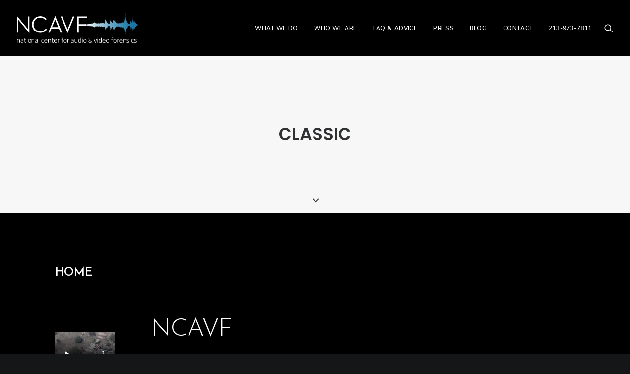

--- FILE ---
content_type: text/html; charset=UTF-8
request_url: https://ncavf.com/blog/page_category/classic/
body_size: 24574
content:
<!DOCTYPE html>
<html class="no-touch" dir="ltr" lang="en-US" prefix="og: https://ogp.me/ns#" xmlns="http://www.w3.org/1999/xhtml">
<head>
<meta http-equiv="Content-Type" content="text/html; charset=UTF-8">
<meta name="viewport" content="width=device-width, initial-scale=1">
<link rel="profile" href="https://gmpg.org/xfn/11">
<link rel="pingback" href="https://ncavf.com/xmlrpc.php">
<title>Classic - ncavf.com</title>
			<style>								
					form#stickyelements-form input::-moz-placeholder{
						color: #4F4F4F;
					} 
					form#stickyelements-form input::-ms-input-placeholder{
						color: #4F4F4F					} 
					form#stickyelements-form input::-webkit-input-placeholder{
						color: #4F4F4F					}
					form#stickyelements-form input::placeholder{
						color: #4F4F4F					}
					form#stickyelements-form textarea::placeholder {
						color: #4F4F4F					}
					form#stickyelements-form textarea::-moz-placeholder {
						color: #4F4F4F					}					
			</style>	
				<style>img:is([sizes="auto" i], [sizes^="auto," i]) { contain-intrinsic-size: 3000px 1500px }</style>
	
		<!-- All in One SEO 4.8.7 - aioseo.com -->
	<meta name="robots" content="max-image-preview:large" />
	<link rel="canonical" href="https://ncavf.com/blog/page_category/classic/" />
	<meta name="generator" content="All in One SEO (AIOSEO) 4.8.7" />
		<script type="application/ld+json" class="aioseo-schema">
			{"@context":"https:\/\/schema.org","@graph":[{"@type":"BreadcrumbList","@id":"https:\/\/ncavf.com\/blog\/page_category\/classic\/#breadcrumblist","itemListElement":[{"@type":"ListItem","@id":"https:\/\/ncavf.com#listItem","position":1,"name":"Home","item":"https:\/\/ncavf.com","nextItem":{"@type":"ListItem","@id":"https:\/\/ncavf.com\/blog\/page_category\/classic\/#listItem","name":"Classic"}},{"@type":"ListItem","@id":"https:\/\/ncavf.com\/blog\/page_category\/classic\/#listItem","position":2,"name":"Classic","previousItem":{"@type":"ListItem","@id":"https:\/\/ncavf.com#listItem","name":"Home"}}]},{"@type":"CollectionPage","@id":"https:\/\/ncavf.com\/blog\/page_category\/classic\/#collectionpage","url":"https:\/\/ncavf.com\/blog\/page_category\/classic\/","name":"Classic - ncavf.com","inLanguage":"en-US","isPartOf":{"@id":"https:\/\/ncavf.com\/#website"},"breadcrumb":{"@id":"https:\/\/ncavf.com\/blog\/page_category\/classic\/#breadcrumblist"}},{"@type":"Organization","@id":"https:\/\/ncavf.com\/#organization","name":"ncavf.com","description":"Advice from a forensic video, audio, and digital evidence expert to trial attorneys about properly utilizing digital media files for court","url":"https:\/\/ncavf.com\/"},{"@type":"WebSite","@id":"https:\/\/ncavf.com\/#website","url":"https:\/\/ncavf.com\/","name":"ncavf.com","description":"Advice from a forensic video, audio, and digital evidence expert to trial attorneys about properly utilizing digital media files for court","inLanguage":"en-US","publisher":{"@id":"https:\/\/ncavf.com\/#organization"}}]}
		</script>
		<!-- All in One SEO -->


<!-- Google Tag Manager for WordPress by gtm4wp.com -->
<script data-cfasync="false" data-pagespeed-no-defer>
	var gtm4wp_datalayer_name = "dataLayer";
	var dataLayer = dataLayer || [];
</script>
<!-- End Google Tag Manager for WordPress by gtm4wp.com --><link rel='dns-prefetch' href='//fonts.googleapis.com' />
<link rel="alternate" type="application/rss+xml" title="ncavf.com &raquo; Feed" href="https://ncavf.com/feed/" />
<link rel="alternate" type="application/rss+xml" title="ncavf.com &raquo; Comments Feed" href="https://ncavf.com/comments/feed/" />
<link rel="alternate" type="application/rss+xml" title="ncavf.com &raquo; Classic Category Feed" href="https://ncavf.com/blog/page_category/classic/feed/" />
		<style>
			.lazyload,
			.lazyloading {
				max-width: 100%;
			}
		</style>
		<script type="text/javascript">
/* <![CDATA[ */
window._wpemojiSettings = {"baseUrl":"https:\/\/s.w.org\/images\/core\/emoji\/16.0.1\/72x72\/","ext":".png","svgUrl":"https:\/\/s.w.org\/images\/core\/emoji\/16.0.1\/svg\/","svgExt":".svg","source":{"concatemoji":"https:\/\/ncavf.com\/wp-includes\/js\/wp-emoji-release.min.js?ver=ab11819c7d3e3682549140a270a5c115"}};
/*! This file is auto-generated */
!function(s,n){var o,i,e;function c(e){try{var t={supportTests:e,timestamp:(new Date).valueOf()};sessionStorage.setItem(o,JSON.stringify(t))}catch(e){}}function p(e,t,n){e.clearRect(0,0,e.canvas.width,e.canvas.height),e.fillText(t,0,0);var t=new Uint32Array(e.getImageData(0,0,e.canvas.width,e.canvas.height).data),a=(e.clearRect(0,0,e.canvas.width,e.canvas.height),e.fillText(n,0,0),new Uint32Array(e.getImageData(0,0,e.canvas.width,e.canvas.height).data));return t.every(function(e,t){return e===a[t]})}function u(e,t){e.clearRect(0,0,e.canvas.width,e.canvas.height),e.fillText(t,0,0);for(var n=e.getImageData(16,16,1,1),a=0;a<n.data.length;a++)if(0!==n.data[a])return!1;return!0}function f(e,t,n,a){switch(t){case"flag":return n(e,"\ud83c\udff3\ufe0f\u200d\u26a7\ufe0f","\ud83c\udff3\ufe0f\u200b\u26a7\ufe0f")?!1:!n(e,"\ud83c\udde8\ud83c\uddf6","\ud83c\udde8\u200b\ud83c\uddf6")&&!n(e,"\ud83c\udff4\udb40\udc67\udb40\udc62\udb40\udc65\udb40\udc6e\udb40\udc67\udb40\udc7f","\ud83c\udff4\u200b\udb40\udc67\u200b\udb40\udc62\u200b\udb40\udc65\u200b\udb40\udc6e\u200b\udb40\udc67\u200b\udb40\udc7f");case"emoji":return!a(e,"\ud83e\udedf")}return!1}function g(e,t,n,a){var r="undefined"!=typeof WorkerGlobalScope&&self instanceof WorkerGlobalScope?new OffscreenCanvas(300,150):s.createElement("canvas"),o=r.getContext("2d",{willReadFrequently:!0}),i=(o.textBaseline="top",o.font="600 32px Arial",{});return e.forEach(function(e){i[e]=t(o,e,n,a)}),i}function t(e){var t=s.createElement("script");t.src=e,t.defer=!0,s.head.appendChild(t)}"undefined"!=typeof Promise&&(o="wpEmojiSettingsSupports",i=["flag","emoji"],n.supports={everything:!0,everythingExceptFlag:!0},e=new Promise(function(e){s.addEventListener("DOMContentLoaded",e,{once:!0})}),new Promise(function(t){var n=function(){try{var e=JSON.parse(sessionStorage.getItem(o));if("object"==typeof e&&"number"==typeof e.timestamp&&(new Date).valueOf()<e.timestamp+604800&&"object"==typeof e.supportTests)return e.supportTests}catch(e){}return null}();if(!n){if("undefined"!=typeof Worker&&"undefined"!=typeof OffscreenCanvas&&"undefined"!=typeof URL&&URL.createObjectURL&&"undefined"!=typeof Blob)try{var e="postMessage("+g.toString()+"("+[JSON.stringify(i),f.toString(),p.toString(),u.toString()].join(",")+"));",a=new Blob([e],{type:"text/javascript"}),r=new Worker(URL.createObjectURL(a),{name:"wpTestEmojiSupports"});return void(r.onmessage=function(e){c(n=e.data),r.terminate(),t(n)})}catch(e){}c(n=g(i,f,p,u))}t(n)}).then(function(e){for(var t in e)n.supports[t]=e[t],n.supports.everything=n.supports.everything&&n.supports[t],"flag"!==t&&(n.supports.everythingExceptFlag=n.supports.everythingExceptFlag&&n.supports[t]);n.supports.everythingExceptFlag=n.supports.everythingExceptFlag&&!n.supports.flag,n.DOMReady=!1,n.readyCallback=function(){n.DOMReady=!0}}).then(function(){return e}).then(function(){var e;n.supports.everything||(n.readyCallback(),(e=n.source||{}).concatemoji?t(e.concatemoji):e.wpemoji&&e.twemoji&&(t(e.twemoji),t(e.wpemoji)))}))}((window,document),window._wpemojiSettings);
/* ]]> */
</script>
<style id='wp-emoji-styles-inline-css' type='text/css'>

	img.wp-smiley, img.emoji {
		display: inline !important;
		border: none !important;
		box-shadow: none !important;
		height: 1em !important;
		width: 1em !important;
		margin: 0 0.07em !important;
		vertical-align: -0.1em !important;
		background: none !important;
		padding: 0 !important;
	}
</style>
<link rel='stylesheet' id='wp-block-library-css' href='https://ncavf.com/wp-includes/css/dist/block-library/style.min.css?ver=ab11819c7d3e3682549140a270a5c115' type='text/css' media='all' />
<style id='classic-theme-styles-inline-css' type='text/css'>
/*! This file is auto-generated */
.wp-block-button__link{color:#fff;background-color:#32373c;border-radius:9999px;box-shadow:none;text-decoration:none;padding:calc(.667em + 2px) calc(1.333em + 2px);font-size:1.125em}.wp-block-file__button{background:#32373c;color:#fff;text-decoration:none}
</style>
<style id='global-styles-inline-css' type='text/css'>
:root{--wp--preset--aspect-ratio--square: 1;--wp--preset--aspect-ratio--4-3: 4/3;--wp--preset--aspect-ratio--3-4: 3/4;--wp--preset--aspect-ratio--3-2: 3/2;--wp--preset--aspect-ratio--2-3: 2/3;--wp--preset--aspect-ratio--16-9: 16/9;--wp--preset--aspect-ratio--9-16: 9/16;--wp--preset--color--black: #000000;--wp--preset--color--cyan-bluish-gray: #abb8c3;--wp--preset--color--white: #ffffff;--wp--preset--color--pale-pink: #f78da7;--wp--preset--color--vivid-red: #cf2e2e;--wp--preset--color--luminous-vivid-orange: #ff6900;--wp--preset--color--luminous-vivid-amber: #fcb900;--wp--preset--color--light-green-cyan: #7bdcb5;--wp--preset--color--vivid-green-cyan: #00d084;--wp--preset--color--pale-cyan-blue: #8ed1fc;--wp--preset--color--vivid-cyan-blue: #0693e3;--wp--preset--color--vivid-purple: #9b51e0;--wp--preset--gradient--vivid-cyan-blue-to-vivid-purple: linear-gradient(135deg,rgba(6,147,227,1) 0%,rgb(155,81,224) 100%);--wp--preset--gradient--light-green-cyan-to-vivid-green-cyan: linear-gradient(135deg,rgb(122,220,180) 0%,rgb(0,208,130) 100%);--wp--preset--gradient--luminous-vivid-amber-to-luminous-vivid-orange: linear-gradient(135deg,rgba(252,185,0,1) 0%,rgba(255,105,0,1) 100%);--wp--preset--gradient--luminous-vivid-orange-to-vivid-red: linear-gradient(135deg,rgba(255,105,0,1) 0%,rgb(207,46,46) 100%);--wp--preset--gradient--very-light-gray-to-cyan-bluish-gray: linear-gradient(135deg,rgb(238,238,238) 0%,rgb(169,184,195) 100%);--wp--preset--gradient--cool-to-warm-spectrum: linear-gradient(135deg,rgb(74,234,220) 0%,rgb(151,120,209) 20%,rgb(207,42,186) 40%,rgb(238,44,130) 60%,rgb(251,105,98) 80%,rgb(254,248,76) 100%);--wp--preset--gradient--blush-light-purple: linear-gradient(135deg,rgb(255,206,236) 0%,rgb(152,150,240) 100%);--wp--preset--gradient--blush-bordeaux: linear-gradient(135deg,rgb(254,205,165) 0%,rgb(254,45,45) 50%,rgb(107,0,62) 100%);--wp--preset--gradient--luminous-dusk: linear-gradient(135deg,rgb(255,203,112) 0%,rgb(199,81,192) 50%,rgb(65,88,208) 100%);--wp--preset--gradient--pale-ocean: linear-gradient(135deg,rgb(255,245,203) 0%,rgb(182,227,212) 50%,rgb(51,167,181) 100%);--wp--preset--gradient--electric-grass: linear-gradient(135deg,rgb(202,248,128) 0%,rgb(113,206,126) 100%);--wp--preset--gradient--midnight: linear-gradient(135deg,rgb(2,3,129) 0%,rgb(40,116,252) 100%);--wp--preset--font-size--small: 13px;--wp--preset--font-size--medium: 20px;--wp--preset--font-size--large: 36px;--wp--preset--font-size--x-large: 42px;--wp--preset--spacing--20: 0.44rem;--wp--preset--spacing--30: 0.67rem;--wp--preset--spacing--40: 1rem;--wp--preset--spacing--50: 1.5rem;--wp--preset--spacing--60: 2.25rem;--wp--preset--spacing--70: 3.38rem;--wp--preset--spacing--80: 5.06rem;--wp--preset--shadow--natural: 6px 6px 9px rgba(0, 0, 0, 0.2);--wp--preset--shadow--deep: 12px 12px 50px rgba(0, 0, 0, 0.4);--wp--preset--shadow--sharp: 6px 6px 0px rgba(0, 0, 0, 0.2);--wp--preset--shadow--outlined: 6px 6px 0px -3px rgba(255, 255, 255, 1), 6px 6px rgba(0, 0, 0, 1);--wp--preset--shadow--crisp: 6px 6px 0px rgba(0, 0, 0, 1);}:where(.is-layout-flex){gap: 0.5em;}:where(.is-layout-grid){gap: 0.5em;}body .is-layout-flex{display: flex;}.is-layout-flex{flex-wrap: wrap;align-items: center;}.is-layout-flex > :is(*, div){margin: 0;}body .is-layout-grid{display: grid;}.is-layout-grid > :is(*, div){margin: 0;}:where(.wp-block-columns.is-layout-flex){gap: 2em;}:where(.wp-block-columns.is-layout-grid){gap: 2em;}:where(.wp-block-post-template.is-layout-flex){gap: 1.25em;}:where(.wp-block-post-template.is-layout-grid){gap: 1.25em;}.has-black-color{color: var(--wp--preset--color--black) !important;}.has-cyan-bluish-gray-color{color: var(--wp--preset--color--cyan-bluish-gray) !important;}.has-white-color{color: var(--wp--preset--color--white) !important;}.has-pale-pink-color{color: var(--wp--preset--color--pale-pink) !important;}.has-vivid-red-color{color: var(--wp--preset--color--vivid-red) !important;}.has-luminous-vivid-orange-color{color: var(--wp--preset--color--luminous-vivid-orange) !important;}.has-luminous-vivid-amber-color{color: var(--wp--preset--color--luminous-vivid-amber) !important;}.has-light-green-cyan-color{color: var(--wp--preset--color--light-green-cyan) !important;}.has-vivid-green-cyan-color{color: var(--wp--preset--color--vivid-green-cyan) !important;}.has-pale-cyan-blue-color{color: var(--wp--preset--color--pale-cyan-blue) !important;}.has-vivid-cyan-blue-color{color: var(--wp--preset--color--vivid-cyan-blue) !important;}.has-vivid-purple-color{color: var(--wp--preset--color--vivid-purple) !important;}.has-black-background-color{background-color: var(--wp--preset--color--black) !important;}.has-cyan-bluish-gray-background-color{background-color: var(--wp--preset--color--cyan-bluish-gray) !important;}.has-white-background-color{background-color: var(--wp--preset--color--white) !important;}.has-pale-pink-background-color{background-color: var(--wp--preset--color--pale-pink) !important;}.has-vivid-red-background-color{background-color: var(--wp--preset--color--vivid-red) !important;}.has-luminous-vivid-orange-background-color{background-color: var(--wp--preset--color--luminous-vivid-orange) !important;}.has-luminous-vivid-amber-background-color{background-color: var(--wp--preset--color--luminous-vivid-amber) !important;}.has-light-green-cyan-background-color{background-color: var(--wp--preset--color--light-green-cyan) !important;}.has-vivid-green-cyan-background-color{background-color: var(--wp--preset--color--vivid-green-cyan) !important;}.has-pale-cyan-blue-background-color{background-color: var(--wp--preset--color--pale-cyan-blue) !important;}.has-vivid-cyan-blue-background-color{background-color: var(--wp--preset--color--vivid-cyan-blue) !important;}.has-vivid-purple-background-color{background-color: var(--wp--preset--color--vivid-purple) !important;}.has-black-border-color{border-color: var(--wp--preset--color--black) !important;}.has-cyan-bluish-gray-border-color{border-color: var(--wp--preset--color--cyan-bluish-gray) !important;}.has-white-border-color{border-color: var(--wp--preset--color--white) !important;}.has-pale-pink-border-color{border-color: var(--wp--preset--color--pale-pink) !important;}.has-vivid-red-border-color{border-color: var(--wp--preset--color--vivid-red) !important;}.has-luminous-vivid-orange-border-color{border-color: var(--wp--preset--color--luminous-vivid-orange) !important;}.has-luminous-vivid-amber-border-color{border-color: var(--wp--preset--color--luminous-vivid-amber) !important;}.has-light-green-cyan-border-color{border-color: var(--wp--preset--color--light-green-cyan) !important;}.has-vivid-green-cyan-border-color{border-color: var(--wp--preset--color--vivid-green-cyan) !important;}.has-pale-cyan-blue-border-color{border-color: var(--wp--preset--color--pale-cyan-blue) !important;}.has-vivid-cyan-blue-border-color{border-color: var(--wp--preset--color--vivid-cyan-blue) !important;}.has-vivid-purple-border-color{border-color: var(--wp--preset--color--vivid-purple) !important;}.has-vivid-cyan-blue-to-vivid-purple-gradient-background{background: var(--wp--preset--gradient--vivid-cyan-blue-to-vivid-purple) !important;}.has-light-green-cyan-to-vivid-green-cyan-gradient-background{background: var(--wp--preset--gradient--light-green-cyan-to-vivid-green-cyan) !important;}.has-luminous-vivid-amber-to-luminous-vivid-orange-gradient-background{background: var(--wp--preset--gradient--luminous-vivid-amber-to-luminous-vivid-orange) !important;}.has-luminous-vivid-orange-to-vivid-red-gradient-background{background: var(--wp--preset--gradient--luminous-vivid-orange-to-vivid-red) !important;}.has-very-light-gray-to-cyan-bluish-gray-gradient-background{background: var(--wp--preset--gradient--very-light-gray-to-cyan-bluish-gray) !important;}.has-cool-to-warm-spectrum-gradient-background{background: var(--wp--preset--gradient--cool-to-warm-spectrum) !important;}.has-blush-light-purple-gradient-background{background: var(--wp--preset--gradient--blush-light-purple) !important;}.has-blush-bordeaux-gradient-background{background: var(--wp--preset--gradient--blush-bordeaux) !important;}.has-luminous-dusk-gradient-background{background: var(--wp--preset--gradient--luminous-dusk) !important;}.has-pale-ocean-gradient-background{background: var(--wp--preset--gradient--pale-ocean) !important;}.has-electric-grass-gradient-background{background: var(--wp--preset--gradient--electric-grass) !important;}.has-midnight-gradient-background{background: var(--wp--preset--gradient--midnight) !important;}.has-small-font-size{font-size: var(--wp--preset--font-size--small) !important;}.has-medium-font-size{font-size: var(--wp--preset--font-size--medium) !important;}.has-large-font-size{font-size: var(--wp--preset--font-size--large) !important;}.has-x-large-font-size{font-size: var(--wp--preset--font-size--x-large) !important;}
:where(.wp-block-post-template.is-layout-flex){gap: 1.25em;}:where(.wp-block-post-template.is-layout-grid){gap: 1.25em;}
:where(.wp-block-columns.is-layout-flex){gap: 2em;}:where(.wp-block-columns.is-layout-grid){gap: 2em;}
:root :where(.wp-block-pullquote){font-size: 1.5em;line-height: 1.6;}
</style>
<link rel='stylesheet' id='responsive-lightbox-swipebox-css' href='https://ncavf.com/wp-content/plugins/responsive-lightbox/assets/swipebox/swipebox.min.css?ver=1.5.2' type='text/css' media='all' />
<link rel='stylesheet' id='uncodefont-google-css' href='//fonts.googleapis.com/css?family=Poppins%3A300%2Cregular%2C500%2C600%2C700%7CDroid+Serif%3Aregular%2Citalic%2C700%2C700italic%7CDosis%3A200%2C300%2Cregular%2C500%2C600%2C700%2C800%7CPlayfair+Display%3Aregular%2Citalic%2C700%2C700italic%2C900%2C900italic%7COswald%3A300%2Cregular%2C700%7CRoboto%3A100%2C100italic%2C300%2C300italic%2Cregular%2Citalic%2C500%2C500italic%2C700%2C700italic%2C900%2C900italic%7CNunito%3A200%2C200italic%2C300%2C300italic%2Cregular%2Citalic%2C600%2C600italic%2C700%2C700italic%2C900%2C900italic%7CJosefin+Sans%3A100%2C100italic%2C300%2C300italic%2Cregular%2Citalic%2C600%2C600italic%2C700%2C700italic&#038;subset=devanagari%2Clatin-ext%2Clatin%2Ccyrillic%2Cvietnamese%2Cgreek%2Ccyrillic-ext%2Cgreek-ext&#038;ver=2.9.4.4' type='text/css' media='all' />
<link rel='stylesheet' id='uncode-style-css' href='https://ncavf.com/wp-content/themes/uncode/library/css/style.css?ver=2.9.4.5' type='text/css' media='all' />
<style id='uncode-style-inline-css' type='text/css'>

@media (max-width: 959px) { .navbar-brand > * { height: 25px !important;}}
@media (min-width: 960px) { .limit-width { max-width: 1200px; margin: auto;}}
.menu-primary ul.menu-smart > li > a, .menu-primary ul.menu-smart li.dropdown > a, .menu-primary ul.menu-smart li.mega-menu > a, .vmenu-container ul.menu-smart > li > a, .vmenu-container ul.menu-smart li.dropdown > a { text-transform: uppercase; }
#changer-back-color { transition: background-color 1000ms cubic-bezier(0.25, 1, 0.5, 1) !important; } #changer-back-color > div { transition: opacity 1000ms cubic-bezier(0.25, 1, 0.5, 1) !important; } body.bg-changer-init.disable-hover .main-wrapper .style-light,  body.bg-changer-init.disable-hover .main-wrapper .style-light h1,  body.bg-changer-init.disable-hover .main-wrapper .style-light h2, body.bg-changer-init.disable-hover .main-wrapper .style-light h3, body.bg-changer-init.disable-hover .main-wrapper .style-light h4, body.bg-changer-init.disable-hover .main-wrapper .style-light h5, body.bg-changer-init.disable-hover .main-wrapper .style-light h6, body.bg-changer-init.disable-hover .main-wrapper .style-light a, body.bg-changer-init.disable-hover .main-wrapper .style-dark, body.bg-changer-init.disable-hover .main-wrapper .style-dark h1, body.bg-changer-init.disable-hover .main-wrapper .style-dark h2, body.bg-changer-init.disable-hover .main-wrapper .style-dark h3, body.bg-changer-init.disable-hover .main-wrapper .style-dark h4, body.bg-changer-init.disable-hover .main-wrapper .style-dark h5, body.bg-changer-init.disable-hover .main-wrapper .style-dark h6, body.bg-changer-init.disable-hover .main-wrapper .style-dark a { transition: color 1000ms cubic-bezier(0.25, 1, 0.5, 1) !important; }
</style>
<link rel='stylesheet' id='uncode-icons-css' href='https://ncavf.com/wp-content/themes/uncode/library/css/uncode-icons.css?ver=2.9.4.5' type='text/css' media='all' />
<link rel='stylesheet' id='uncode-custom-style-css' href='https://ncavf.com/wp-content/themes/uncode/library/css/style-custom.css?ver=2.9.4.5' type='text/css' media='all' />
<style id='uncode-custom-style-inline-css' type='text/css'>
body p{font-size:18px;line-height:1.75;}.links_blue a{color:#3982a3!important;margin-top:30px;}body .hoverBlue:hover,body .setTextBlue{color:#3982a3!important;}body .setTextBlue:hover{color:#fff!important;}.links_blue{padding-top:30px;}.bold_text{font-weight:500;}.max_width_500{max-width:500px;margin:0px auto;}body footer .footer-center {padding-top:48px;padding-bottom:48px;}.blackButton .wpcf7-email{border:0px!important;}.blackButton .btn-accent:hover,.blackButton .btn-accent {width:auto;background:black!important;border:0px!important;height:45px;}.tmb .t-entry p.t-entry-meta span{font-size:16px;}.headings-style, h1, h2, h3, h4, h5, h6{text-transform:uppercase;}body .overlay.style-dark-bg {background-color:rgba(0, 0, 0, 0.95) !important;}body.page-id-65749 .style-color-xsdn-bg {background-color:#FAFAFA;}body.page-id-65749 .limit-width {max-width:1000px!important;margin:auto;}body .tmb-dark.tmb-bordered.tmb-no-bg.tmb-media-first.tmb > .t-inside .t-entry-visual{border:3px solid #fff;-webkit-box-shadow:0px 0px 33px 4px rgba(255,255,255,1);-moz-box-shadow:0px 0px 33px 4px rgba(255,255,255,1);box-shadow:0px 0px 33px 4px rgba(255,255,255,1); margin-top:25px;}
</style>
<link rel='stylesheet' id='lf-css_style-css' href='https://ncavf.com/?lf-css=1&#038;ver=1.0.4' type='text/css' media='all' />
<link rel='stylesheet' id='font-awesome-css-css' href='https://ncavf.com/wp-content/plugins/mystickyelements/css/font-awesome.min.css?ver=2.3.2' type='text/css' media='all' />
<link rel='stylesheet' id='mystickyelements-front-css-css' href='https://ncavf.com/wp-content/plugins/mystickyelements/css/mystickyelements-front.min.css?ver=2.3.2' type='text/css' media='all' />
<style id='mystickyelements-front-css-inline-css' type='text/css'>
.mystickyelements-fixed,
									.mystickyelements-fixed ul,
									form#stickyelements-form select,
									form#stickyelements-form input,
									form#stickyelements-form textarea,
									.element-contact-form .contact-form-heading {
										font-family: -apple-system, system-ui, BlinkMacSystemFont, &quot;Segoe UI&quot;, Helvetica, Arial, sans-serif, &quot;Apple Color Emoji&quot;, &quot;Segoe UI Emoji&quot;, &quot;Segoe UI Symbol&quot;;
									}.mystickyelements-contact-form[dir="rtl"],
									.mystickyelements-contact-form[dir="rtl"] .element-contact-form .contact-form-heading,
									.mystickyelements-contact-form[dir="rtl"] form#stickyelements-form input,
									.mystickyelements-contact-form[dir="rtl"] form#stickyelements-form textarea,
									.mystickyelements-fixed[dir="rtl"] .mystickyelements-social-icon,
									.mystickyelements-fixed[dir="rtl"] .mystickyelements-social-text,
									html[dir="rtl"] .mystickyelements-contact-form,
									html[dir="rtl"] .mystickyelements-contact-form .element-contact-form .contact-form-heading,
									html[dir="rtl"] .mystickyelements-contact-form form#stickyelements-form input,
									html[dir="rtl"] .mystickyelements-contact-form form#stickyelements-form textarea,
									html[dir="rtl"] .mystickyelements-fixed .mystickyelements-social-icon,
									html[dir="rtl"] .mystickyelements-fixed .mystickyelements-social-text {
										font-family: -apple-system, system-ui, BlinkMacSystemFont, &quot;Segoe UI&quot;, Helvetica, Arial, sans-serif, &quot;Apple Color Emoji&quot;, &quot;Segoe UI Emoji&quot;, &quot;Segoe UI Symbol&quot;;
									}
</style>
<link rel='stylesheet' id='intl-tel-input-css' href='https://ncavf.com/wp-content/plugins/mystickyelements/intl-tel-input-src/build/css/intlTelInput.css?ver=2.3.2' type='text/css' media='all' />
<script type="text/javascript" src="https://ncavf.com/wp-includes/js/jquery/jquery.min.js?ver=3.7.1" id="jquery-core-js"></script>
<script type="text/javascript" src="https://ncavf.com/wp-includes/js/jquery/jquery-migrate.min.js?ver=3.4.1" id="jquery-migrate-js"></script>
<script type="text/javascript" src="https://ncavf.com/wp-content/plugins/responsive-lightbox/assets/infinitescroll/infinite-scroll.pkgd.min.js?ver=4.0.1" id="responsive-lightbox-infinite-scroll-js"></script>
<script type="text/javascript" src="/wp-content/themes/uncode/library/js/ai-uncode.min.js" id="uncodeAI" data-home="/" data-path="/" data-breakpoints-images="258,516,720,1032,1440,2064,2880" id="ai-uncode-js"></script>
<script type="text/javascript" id="uncode-init-js-extra">
/* <![CDATA[ */
var SiteParameters = {"days":"days","hours":"hours","minutes":"minutes","seconds":"seconds","constant_scroll":"on","scroll_speed":"2","parallax_factor":"0.25","loading":"Loading\u2026","slide_name":"slide","slide_footer":"footer","ajax_url":"https:\/\/ncavf.com\/wp-admin\/admin-ajax.php","nonce_adaptive_images":"573a941396","nonce_srcset_async":"4de990a9db","enable_debug":"","block_mobile_videos":"","is_frontend_editor":"","main_width":["1200","px"],"mobile_parallax_allowed":"","listen_for_screen_update":"1","wireframes_plugin_active":"","sticky_elements":"off","resize_quality":"90","register_metadata":"","bg_changer_time":"1000","update_wc_fragments":"1","optimize_shortpixel_image":"","menu_mobile_offcanvas_gap":"45","custom_cursor_selector":"[href], .trigger-overlay, .owl-next, .owl-prev, .owl-dot, input[type=\"submit\"], input[type=\"checkbox\"], button[type=\"submit\"], a[class^=\"ilightbox\"], .ilightbox-thumbnail, .ilightbox-prev, .ilightbox-next, .overlay-close, .unmodal-close, .qty-inset > span, .share-button li, .uncode-post-titles .tmb.tmb-click-area, .btn-link, .tmb-click-row .t-inside, .lg-outer button, .lg-thumb img, a[data-lbox], .uncode-close-offcanvas-overlay, .uncode-nav-next, .uncode-nav-prev, .uncode-nav-index","mobile_parallax_animation":"","lbox_enhanced":"","native_media_player":"1","vimeoPlayerParams":"?autoplay=0","ajax_filter_key_search":"key","ajax_filter_key_unfilter":"unfilter","index_pagination_disable_scroll":"","index_pagination_scroll_to":"","uncode_wc_popup_cart_qty":"","disable_hover_hack":"","uncode_nocookie":"","menuHideOnClick":"1","smoothScroll":"on","smoothScrollDisableHover":"","smoothScrollQuery":"960","uncode_force_onepage_dots":"","uncode_smooth_scroll_safe":"","uncode_lb_add_galleries":", .gallery","uncode_lb_add_items":", .gallery .gallery-item a","uncode_prev_label":"Previous","uncode_next_label":"Next","uncode_slide_label":"Slide","uncode_share_label":"Share on %","uncode_has_ligatures":"","uncode_is_accessible":"","uncode_carousel_itemSelector":"*:not(.hidden)","uncode_adaptive":"1","ai_breakpoints":"258,516,720,1032,1440,2064,2880","uncode_limit_width":"1200px"};
/* ]]> */
</script>
<script type="text/javascript" src="https://ncavf.com/wp-content/themes/uncode/library/js/init.min.js?ver=2.9.4.5" id="uncode-init-js"></script>
<script></script><link rel="https://api.w.org/" href="https://ncavf.com/wp-json/" /><script>document.createElement( "picture" );if(!window.HTMLPictureElement && document.addEventListener) {window.addEventListener("DOMContentLoaded", function() {var s = document.createElement("script");s.src = "https://ncavf.com/wp-content/plugins/webp-express/js/picturefill.min.js";document.body.appendChild(s);});}</script>
<!-- Google Tag Manager for WordPress by gtm4wp.com -->
<!-- GTM Container placement set to automatic -->
<script data-cfasync="false" data-pagespeed-no-defer>
	var dataLayer_content = {"pagePostType":"page","pagePostType2":"tax-page","pageCategory":[]};
	dataLayer.push( dataLayer_content );
</script>
<script data-cfasync="false" data-pagespeed-no-defer>
(function(w,d,s,l,i){w[l]=w[l]||[];w[l].push({'gtm.start':
new Date().getTime(),event:'gtm.js'});var f=d.getElementsByTagName(s)[0],
j=d.createElement(s),dl=l!='dataLayer'?'&l='+l:'';j.async=true;j.src=
'//www.googletagmanager.com/gtm.js?id='+i+dl;f.parentNode.insertBefore(j,f);
})(window,document,'script','dataLayer','GTM-KJJ59F6X');
</script>
<!-- End Google Tag Manager for WordPress by gtm4wp.com -->		<script>
			document.documentElement.className = document.documentElement.className.replace('no-js', 'js');
		</script>
		<style type="text/css">.recentcomments a{display:inline !important;padding:0 !important;margin:0 !important;}</style>		<style type="text/css" id="wp-custom-css">
			.textual-carousel .tmb .regular-text .pullquote {
    padding: 0px 35px 0px 50px !important;
}
.post-share{
	display:none;
}



.mejs-container .mejs-controls {
    position: absolute;
    list-style-type: none;
    margin: 0;
    padding: 0;
    bottom: 0;
    left: 0;
    background-color: #758391;
    height: 31px;
    width: 100%;
    transition: opacity 0.4s;
}

#page-header .header-wrapper > .header-bg-wrapper, #page-header .header-wrapper .header-scrolldown, #page-header .header-wrapper .row-container > .row-background {
    opacity: 1;
}

.mystickyelements-fixed .mystickyelements-icon-below-text {
    font-size: 11px !important;
}

@media (max-width: 500px) {
  .logo-container .logo-image img {
    height: 49px !important;
    width: 190px !important;
}
	.menu-container .logo-container {
    padding: 8px 33px 35px 36px !important;
}
}		</style>
		<noscript><style> .wpb_animate_when_almost_visible { opacity: 1; }</style></noscript></head>
<body data-rsssl=1 class="archive tax-page_category term-classic term-29 wp-theme-uncode wp-child-theme-uncode-child  style-color-wayh-bg hormenu-position-left megamenu-full-submenu hmenu hmenu-position-right header-full-width main-center-align menu-mobile-transparent menu-sticky-mobile menu-mobile-centered menu-mobile-animated mobile-parallax-not-allowed ilb-no-bounce unreg qw-body-scroll-disabled no-qty-fx wpb-js-composer js-comp-ver-8.5 vc_responsive" data-border="0">

			<div id="vh_layout_help"></div>
<!-- GTM Container placement set to automatic -->
<!-- Google Tag Manager (noscript) -->
				<noscript><iframe data-src="https://www.googletagmanager.com/ns.html?id=GTM-KJJ59F6X" height="0" width="0" style="display:none;visibility:hidden" aria-hidden="true" src="[data-uri]" class="lazyload" data-load-mode="1"></iframe></noscript>
<!-- End Google Tag Manager (noscript) --><div class="body-borders" data-border="0"><div class="top-border body-border-shadow"></div><div class="right-border body-border-shadow"></div><div class="bottom-border body-border-shadow"></div><div class="left-border body-border-shadow"></div><div class="top-border style-dark-bg"></div><div class="right-border style-dark-bg"></div><div class="bottom-border style-dark-bg"></div><div class="left-border style-dark-bg"></div></div>	<div class="box-wrapper">
		<div class="box-container">
		<script type="text/javascript" id="initBox">UNCODE.initBox();</script>
		<div class="menu-wrapper menu-shrink menu-hide-only menu-sticky-mobile menu-no-arrows">
													
													<header id="masthead" class="navbar menu-primary menu-dark submenu-dark menu-transparent menu-add-padding style-dark-original single-h-padding menu-absolute menu-animated menu-with-logo">
														<div class="menu-container menu-hide style-color-jevc-bg menu-no-borders menu-shadows" role="navigation">
															<div class="row-menu">
																<div class="row-menu-inner">
																	<div id="logo-container-mobile" class="col-lg-0 logo-container middle">
																		<div id="main-logo" class="navbar-header style-dark">
																			<a href="https://ncavf.com/" class="navbar-brand" data-minheight="25" aria-label="ncavf.com"><div class="logo-image main-logo logo-skinnable" data-maxheight="60" style="height: 60px;"><img fetchpriority="high" decoding="async" src="https://ncavf.com/wp-content/uploads/2018/01/ncavf-logo-negative-1.svg" alt="logo" width="3997225" height="926213" class="img-responsive" /></div></a>
																		</div>
																		<div class="mmb-container"><div class="mobile-additional-icons"></div><div class="mobile-menu-button mobile-menu-button-dark lines-button" aria-label="Toggle menu" role="button" tabindex="0"><span class="lines"><span></span></span></div></div>
																	</div>
																	<div class="col-lg-12 main-menu-container middle">
																		<div class="menu-horizontal menu-dd-shadow-lg ">
																			<div class="menu-horizontal-inner">
																				<div class="nav navbar-nav navbar-main navbar-nav-first"><ul id="menu-menu-ncavf" class="menu-primary-inner menu-smart sm" role="menu"><li role="menuitem"  id="menu-item-65728" class="menu-item menu-item-type-post_type menu-item-object-page menu-item-65728 menu-item-link"><a href="https://ncavf.com/what-we-do/">What We Do<i class="fa fa-angle-right fa-dropdown"></i></a></li>
<li role="menuitem"  id="menu-item-65705" class="menu-item menu-item-type-post_type menu-item-object-page menu-item-65705 menu-item-link"><a href="https://ncavf.com/who-we-are/">Who We Are<i class="fa fa-angle-right fa-dropdown"></i></a></li>
<li role="menuitem"  id="menu-item-65706" class="menu-item menu-item-type-post_type menu-item-object-page menu-item-65706 menu-item-link"><a href="https://ncavf.com/faq-advice/">FAQ &#038; Advice<i class="fa fa-angle-right fa-dropdown"></i></a></li>
<li role="menuitem"  id="menu-item-65707" class="menu-item menu-item-type-post_type menu-item-object-page menu-item-65707 menu-item-link"><a href="https://ncavf.com/press/">Press<i class="fa fa-angle-right fa-dropdown"></i></a></li>
<li role="menuitem"  id="menu-item-65704" class="menu-item menu-item-type-post_type menu-item-object-page menu-item-65704 menu-item-link"><a href="https://ncavf.com/blog/">Blog<i class="fa fa-angle-right fa-dropdown"></i></a></li>
<li role="menuitem"  id="menu-item-65709" class="menu-item menu-item-type-post_type menu-item-object-page menu-item-65709 menu-item-link"><a href="https://ncavf.com/contact/">Contact<i class="fa fa-angle-right fa-dropdown"></i></a></li>
<li role="menuitem"  id="menu-item-66174" class="borderLeft menu-item menu-item-type-custom menu-item-object-custom menu-item-66174 menu-item-link"><a href="tel:2139737811">213-973-7811<i class="fa fa-angle-right fa-dropdown"></i></a></li>
</ul></div><div class="uncode-close-offcanvas-mobile lines-button close navbar-mobile-el"><span class="lines"></span></div><div class="nav navbar-nav navbar-nav-last navbar-extra-icons"><ul class="menu-smart sm menu-icons menu-smart-social" role="menu"><li role="menuitem" class="menu-item-link search-icon style-dark dropdown "><a href="#" class="trigger-overlay search-icon" role="button" data-area="search" data-container="box-container" aria-label="Search">
													<i class="fa fa-search3"></i><span class="desktop-hidden"><span>Search</span></span><i class="fa fa-angle-down fa-dropdown desktop-hidden"></i>
													</a><ul role="menu" class="drop-menu desktop-hidden">
														<li role="menuitem">
															<form class="search" method="get" action="https://ncavf.com/">
																<input type="search" class="search-field no-livesearch" placeholder="Search…" value="" name="s" title="Search…" /></form>
														</li>
													</ul></li></ul></div></div>
																		</div>
																	</div>
																</div>
															</div></div>
													</header>
												</div>			<script type="text/javascript" id="fixMenuHeight">UNCODE.fixMenuHeight();</script>
						<div class="main-wrapper">
				<div class="main-container">
					<div class="page-wrapper" role="main">
						<div class="sections-container" id="sections-container">
<div id="page-header"><div class="header-basic style-light">
													<div class="background-element header-wrapper style-color-lxmt-bg header-only-text" data-height="60" style="min-height: 300px;">
													<div class="header-main-container limit-width">
															<div class="header-content header-center header-middle header-align-center">
																<div class="header-content-inner" >
																	<h1 class="header-title font-762333 h1"><span>Classic</span></h1>
																</div>
															</div>
														</div><div class="header-scrolldown style-light"><i class="fa fa-angle-down"></i></div></div>
												</div></div><script type="text/javascript">UNCODE.initHeader();</script><div class="page-body style-color-jevc-bg">
          <div class="post-wrapper">
          	<div class="post-body"><div class="post-content un-no-sidebar-layout"><div class="row-container">
		  					<div class="row row-parent style-dark limit-width double-top-padding double-bottom-padding">
									<div id="index-1429292086" class="isotope-system">
				<div class="isotope-wrapper grid-wrapper single-gutter">
					<div class="isotope-container isotope-layout style-masonry isotope-pagination grid-pagination" data-type="masonry" data-layout="masonry" data-lg="800"><div class="tmb tmb-post tmb-dark tmb-overlay-anim tmb-overlay-text-anim tmb-reveal-bottom tmb-shadowed tmb-bordered tmb-iso-w4 post-54944 page type-page status-publish hentry page_category-classic tmb-only-text tmb-content-under" ><div class="t-inside style-dark-bg" ><div class="t-entry-text">
									<div class="t-entry-text-tc single-block-padding"><div class="t-entry"><h3 class="t-entry-title h3 "><a href="https://ncavf.com/">Home</a></h3><div data-parent="true" class="vc_row style-color-jevc-bg border-color-gyho-color row-container" style="border-style: solid;" id="row-unique-0"><div class="row unequal single-top-padding single-bottom-padding no-h-padding full-width row-parent" data-height-ratio="60"><div class="wpb_row row-inner"><div class="wpb_column pos-top pos-center align_right column_parent col-lg-6 col-md-50 single-internal-gutter"><div class="uncol style-dark"  ><div class="uncoltable"><div class="uncell no-block-padding" ><div class="uncont" ><div class="vc_row row-internal row-container"><div class="row row-child"><div class="wpb_row row-inner"><div class="wpb_column pos-top pos-center align_left column_child col-lg-12 single-internal-gutter"><div class="uncol style-dark" ><div class="uncoltable"><div class="uncell no-block-padding" ><div class="uncont" ><div class="empty-space empty-single" ><span class="empty-space-inner"></span></div>

	<div class="wpb_raw_code wpb_raw_html " >
		<div class="wpb_wrapper">
			<div class="h3 object-size self-video fluid-object" style="padding-top: 56.25%"><div style="width: 640px;" class="wp-video"><video poster="https://ncavf.com/wp-content/uploads/2018/01/video_preview-1.png" class="wp-video-shortcode" id="video-54944-2" width="640" height="360" preload="metadata" controls="controls"><source type="video/mp4" src="https://ncavf.com/wp-content/uploads/2018/11/homepagevid.mp4?_=2"><a href="https://ncavf.com/wp-content/uploads/2018/11/homepagevid.mp4">https://ncavf.com/wp-content/uploads/2018/11/homepagevid.mp4</a></video></div></div>
		</div>
	</div>
<div class="empty-space empty-single" ><span class="empty-space-inner"></span></div>
</div></div></div></div></div></div></div></div></div></div></div></div></div><div class="wpb_column pos-middle pos-left align_left align_center_mobile column_parent col-lg-6 col-md-50 single-internal-gutter"><div class="uncol style-dark animate_when_almost_visible left-t-right"  data-delay="200"><div class="uncoltable"><div class="uncell single-block-padding" ><div class="uncont" style=" max-width:528px;" ><div class="vc_custom_heading_wrap "><div class="heading-text el-text" ><h2 class="font-535347 fontsize-155944 fontspace-781688 font-weight-300" ><span>NCAVF</span></h2><div class="text-lead"><p>is a nationally recognized forensic audio, video, and digital evidence lab. We investigate and enhance digital evidence, analyze results, and create clear and concise presentations for use in hearings, mediations, and court.</p>
</div></div><div class="clear"></div></div><div class="vc_row row-internal row-container"><div class="row col-double-gutter row-child"><div class="wpb_row row-inner"><div class="wpb_column pos-top pos-center align_left column_child col-lg-6 col-md-50 col-sm-50 half-internal-gutter"><div class="uncol style-dark" ><div class="uncoltable"><div class="uncell no-block-padding" ><div class="uncont" ><div class="uncode_text_column" ></p>
<ul>
<li><a href="https://ncavf.com/what-we-do/forensic-video-enhancement/">Clarify video evidence</a></li>
<li><a href="https://ncavf.com/what-we-do/audio-forensic-enhancements/">Enhance audio</a></li>
<li><a href="https://ncavf.com/what-we-do/crime-scene-reconstruction/">Reconstruct crime scene</a></li>
<li><a href="https://ncavf.com/wife-claims-years-of-abuse-digital-image-metadata-proves-was-all-lies/">Analyze metadata</a></li>
<li><a href="https://ncavf.com/forensic_audio/">Forensic transcription</a></li>
</ul>
<p>
</div></div></div></div></div></div><div class="wpb_column pos-top pos-center align_left column_child col-lg-6 col-md-50 col-sm-50 half-internal-gutter"><div class="uncol style-dark" ><div class="uncoltable"><div class="uncell no-block-padding" ><div class="uncont" ><div class="uncode_text_column" ></p>
<ul>
<li><a href="https://ncavf.com/what-we-do/recover-cellphone-hard-drive-files-smartphone-computer-forensics/">Recover cellphones</a></li>
<li><a href="https://ncavf.com/what-we-do/identify-firearms-forensic-gun-analysis-expert/">Identify firearms</a></li>
<li><a href="https://ncavf.com/what-we-do/preparing-exhibits-demonstration-presentation/">Prepare exhibits</a></li>
<li><a href="https://ncavf.com/what-we-do/testify-about-forensic-work-in-court/">Testify</a> &amp; <a href="https://ncavf.com/what-we-do/consulting/">Consult</a></li>
<li><a href="https://ncavf.com/what-we-do/mcle_class_for_attorneys_in_trial/capture-the-highest-resolution-possible/">Extract DVR video</a></li>
</ul>
<p>
</div></div></div></div></div></div></div></div></div></div></div></div></div></div></div></div></div><div data-parent="true" class="vc_row row-container" id="row-unique-1"><div class="row limit-width row-parent"><div class="wpb_row row-inner"><div class="wpb_column pos-top pos-center align_center column_parent col-lg-12 single-internal-gutter"><div class="uncol style-dark"  ><div class="uncoltable"><div class="uncell no-block-padding" ><div class="uncont" ><div class="vc_custom_heading_wrap "><div class="heading-text el-text" ><h3 class="font-535347 fontsize-155944 fontspace-781688 font-weight-300 text-uppercase" ><span></p></span><span><p style="text-align: center;">As seen on</p></span><span><p></span></h3></div><div class="clear"></div></div><div class="un-media-gallery owl-carousel-wrapper">
		
	
	<div class="owl-carousel-container owl-carousel-loading half-gutter" >
									<div id="as-seen-on-144200" class="owl-carousel owl-element owl-height-auto" data-loop="true" data-nav="true" data-navmobile="false" data-navskin="light" data-navspeed="400" data-autoplay="true" data-timeout="3000" data-stagepadding="0" data-lg="5" data-md="3" data-sm="3">
<div class="tmb tmb-carousel tmb-iso-h4 tmb-light tmb-overlay-text-anim tmb-overlay-anim tmb-overlay-middle tmb-overlay-text-left tmb-image-anim tmb-bordered tmb-id-67319  tmb-img-ratio tmb-media-first tmb-media-last tmb-content-overlay tmb-no-bg" ><div class="t-inside no-anim" ><div class="t-entry-visual"><div class="t-entry-visual-tc"><div class="t-entry-visual-cont"><div class="dummy" style="padding-top: 42.6%;"></div><a  class="inactive-link pushed" data-lb-index="0"><div class="t-entry-visual-overlay"><div class="t-entry-visual-overlay-in style-dark-bg" style="opacity: 0.5;"></div></div><picture><source data-srcset="https://ncavf.com/wp-content/webp-express/webp-images/uploads/2024/03/CNN-logo-1536x864-1-uai-258x110.png.webp" type="image/webp"><img decoding="async" class="adaptive-async wp-image-67319 webpexpress-processed lazyload" data-src="https://ncavf.com/wp-content/uploads/2024/03/CNN-logo-1536x864-1-uai-258x110.png" width="258" height="110" alt="" data-uniqueid="67319-121661" data-guid="https://ncavf.com/wp-content/uploads/2024/03/CNN-logo-1536x864-1.png" data-path="2024/03/CNN-logo-1536x864-1.png" data-width="1536" data-height="864" data-singlew="2" data-singleh="0.85714285714286" data-crop="1" src="[data-uri]" style="--smush-placeholder-width: 258px; --smush-placeholder-aspect-ratio: 258/110;"></picture></a></div>
					</div>
				</div></div></div><div class="tmb tmb-carousel tmb-iso-h4 tmb-light tmb-overlay-text-anim tmb-overlay-anim tmb-overlay-middle tmb-overlay-text-left tmb-image-anim tmb-bordered tmb-id-67323  tmb-img-ratio tmb-media-first tmb-media-last tmb-content-overlay tmb-no-bg" ><div class="t-inside no-anim" ><div class="t-entry-visual"><div class="t-entry-visual-tc"><div class="t-entry-visual-cont"><div class="dummy" style="padding-top: 42.6%;"></div><a  class="inactive-link pushed" data-lb-index="1"><div class="t-entry-visual-overlay"><div class="t-entry-visual-overlay-in style-dark-bg" style="opacity: 0.5;"></div></div><picture><source data-srcset="https://ncavf.com/wp-content/webp-express/webp-images/uploads/2024/03/Mirror-uai-258x110.png.webp" type="image/webp"><img decoding="async" class="adaptive-async wp-image-67323 webpexpress-processed lazyload" data-src="https://ncavf.com/wp-content/uploads/2024/03/Mirror-uai-258x110.png" width="258" height="110" alt="" data-uniqueid="67323-156697" data-guid="https://ncavf.com/wp-content/uploads/2024/03/Mirror.png" data-path="2024/03/Mirror.png" data-width="381" data-height="132" data-singlew="2" data-singleh="0.85714285714286" data-crop="1" src="[data-uri]" style="--smush-placeholder-width: 258px; --smush-placeholder-aspect-ratio: 258/110;"></picture></a></div>
					</div>
				</div></div></div><div class="tmb tmb-carousel tmb-iso-h4 tmb-light tmb-overlay-text-anim tmb-overlay-anim tmb-overlay-middle tmb-overlay-text-left tmb-image-anim tmb-bordered tmb-id-67326  tmb-img-ratio tmb-media-first tmb-media-last tmb-content-overlay tmb-no-bg" ><div class="t-inside no-anim" ><div class="t-entry-visual"><div class="t-entry-visual-tc"><div class="t-entry-visual-cont"><div class="dummy" style="padding-top: 42.6%;"></div><a  class="inactive-link pushed" data-lb-index="2"><div class="t-entry-visual-overlay"><div class="t-entry-visual-overlay-in style-dark-bg" style="opacity: 0.5;"></div></div><picture><source data-srcset="https://ncavf.com/wp-content/webp-express/webp-images/uploads/2024/03/NYDN-LOGO-WHITE-J-uai-258x110.jpg.webp" type="image/webp"><img decoding="async" class="adaptive-async wp-image-67326 webpexpress-processed lazyload" data-src="https://ncavf.com/wp-content/uploads/2024/03/NYDN-LOGO-WHITE-J-uai-258x110.jpg" width="258" height="110" alt="" data-uniqueid="67326-131079" data-guid="https://ncavf.com/wp-content/uploads/2024/03/NYDN-LOGO-WHITE-J.jpg" data-path="2024/03/NYDN-LOGO-WHITE-J.jpg" data-width="1624" data-height="1097" data-singlew="2" data-singleh="0.85714285714286" data-crop="1" src="[data-uri]" style="--smush-placeholder-width: 258px; --smush-placeholder-aspect-ratio: 258/110;"></picture></a></div>
					</div>
				</div></div></div><div class="tmb tmb-carousel tmb-iso-h4 tmb-light tmb-overlay-text-anim tmb-overlay-anim tmb-overlay-middle tmb-overlay-text-left tmb-image-anim tmb-bordered tmb-id-67330  tmb-img-ratio tmb-media-first tmb-media-last tmb-content-overlay tmb-no-bg" ><div class="t-inside no-anim" ><div class="t-entry-visual"><div class="t-entry-visual-tc"><div class="t-entry-visual-cont"><div class="dummy" style="padding-top: 42.6%;"></div><a  class="inactive-link pushed" data-lb-index="3"><div class="t-entry-visual-overlay"><div class="t-entry-visual-overlay-in style-dark-bg" style="opacity: 0.5;"></div></div><picture><source data-srcset="https://ncavf.com/wp-content/webp-express/webp-images/uploads/2024/03/USA-today-J-uai-258x110.png.webp" type="image/webp"><img decoding="async" class="adaptive-async wp-image-67330 webpexpress-processed lazyload" data-src="https://ncavf.com/wp-content/uploads/2024/03/USA-today-J-uai-258x110.png" width="258" height="110" alt="" data-uniqueid="67330-138484" data-guid="https://ncavf.com/wp-content/uploads/2024/03/USA-today-J.png" data-path="2024/03/USA-today-J.png" data-width="300" data-height="168" data-singlew="2" data-singleh="0.85714285714286" data-crop="1" src="[data-uri]" style="--smush-placeholder-width: 258px; --smush-placeholder-aspect-ratio: 258/110;"></picture></a></div>
					</div>
				</div></div></div><div class="tmb tmb-carousel tmb-iso-h4 tmb-light tmb-overlay-text-anim tmb-overlay-anim tmb-overlay-middle tmb-overlay-text-left tmb-image-anim tmb-bordered tmb-id-67331  tmb-img-ratio tmb-media-first tmb-media-last tmb-content-overlay tmb-no-bg" ><div class="t-inside no-anim" ><div class="t-entry-visual"><div class="t-entry-visual-tc"><div class="t-entry-visual-cont"><div class="dummy" style="padding-top: 42.6%;"></div><a  class="inactive-link pushed" data-lb-index="4"><div class="t-entry-visual-overlay"><div class="t-entry-visual-overlay-in style-dark-bg" style="opacity: 0.5;"></div></div><picture><source data-srcset="https://ncavf.com/wp-content/webp-express/webp-images/uploads/2024/03/BBC-uai-258x110.png.webp" type="image/webp"><img decoding="async" class="adaptive-async wp-image-67331 webpexpress-processed lazyload" data-src="https://ncavf.com/wp-content/uploads/2024/03/BBC-uai-258x110.png" width="258" height="110" alt="" data-uniqueid="67331-122957" data-guid="https://ncavf.com/wp-content/uploads/2024/03/BBC.png" data-path="2024/03/BBC.png" data-width="300" data-height="168" data-singlew="2" data-singleh="0.85714285714286" data-crop="1" src="[data-uri]" style="--smush-placeholder-width: 258px; --smush-placeholder-aspect-ratio: 258/110;"></picture></a></div>
					</div>
				</div></div></div><div class="tmb tmb-carousel tmb-iso-h4 tmb-light tmb-overlay-text-anim tmb-overlay-anim tmb-overlay-middle tmb-overlay-text-left tmb-image-anim tmb-bordered tmb-id-67332  tmb-img-ratio tmb-media-first tmb-media-last tmb-content-overlay tmb-no-bg" ><div class="t-inside no-anim" ><div class="t-entry-visual"><div class="t-entry-visual-tc"><div class="t-entry-visual-cont"><div class="dummy" style="padding-top: 42.6%;"></div><a  class="inactive-link pushed" data-lb-index="5"><div class="t-entry-visual-overlay"><div class="t-entry-visual-overlay-in style-dark-bg" style="opacity: 0.5;"></div></div><picture><source data-srcset="https://ncavf.com/wp-content/webp-express/webp-images/uploads/2024/03/newyork-uai-258x110.png.webp" type="image/webp"><img decoding="async" class="adaptive-async wp-image-67332 webpexpress-processed lazyload" data-src="https://ncavf.com/wp-content/uploads/2024/03/newyork-uai-258x110.png" width="258" height="110" alt="" data-uniqueid="67332-140250" data-guid="https://ncavf.com/wp-content/uploads/2024/03/newyork.png" data-path="2024/03/newyork.png" data-width="300" data-height="168" data-singlew="2" data-singleh="0.85714285714286" data-crop="1" src="[data-uri]" style="--smush-placeholder-width: 258px; --smush-placeholder-aspect-ratio: 258/110;"></picture></a></div>
					</div>
				</div></div></div><div class="tmb tmb-carousel tmb-iso-h4 tmb-light tmb-overlay-text-anim tmb-overlay-anim tmb-overlay-middle tmb-overlay-text-left tmb-image-anim tmb-bordered tmb-id-67333  tmb-img-ratio tmb-media-first tmb-media-last tmb-content-overlay tmb-no-bg" ><div class="t-inside no-anim" ><div class="t-entry-visual"><div class="t-entry-visual-tc"><div class="t-entry-visual-cont"><div class="dummy" style="padding-top: 42.6%;"></div><a  class="inactive-link pushed" data-lb-index="6"><div class="t-entry-visual-overlay"><div class="t-entry-visual-overlay-in style-dark-bg" style="opacity: 0.5;"></div></div><picture><source data-srcset="https://ncavf.com/wp-content/webp-express/webp-images/uploads/2024/03/ocbs-uai-258x110.png.webp" type="image/webp"><img decoding="async" class="adaptive-async wp-image-67333 webpexpress-processed lazyload" data-src="https://ncavf.com/wp-content/uploads/2024/03/ocbs-uai-258x110.png" width="258" height="110" alt="" data-uniqueid="67333-198928" data-guid="https://ncavf.com/wp-content/uploads/2024/03/ocbs.png" data-path="2024/03/ocbs.png" data-width="369" data-height="136" data-singlew="2" data-singleh="0.85714285714286" data-crop="1" src="[data-uri]" style="--smush-placeholder-width: 258px; --smush-placeholder-aspect-ratio: 258/110;"></picture></a></div>
					</div>
				</div></div></div><div class="tmb tmb-carousel tmb-iso-h4 tmb-light tmb-overlay-text-anim tmb-overlay-anim tmb-overlay-middle tmb-overlay-text-left tmb-image-anim tmb-bordered tmb-id-67335  tmb-img-ratio tmb-media-first tmb-media-last tmb-content-overlay tmb-no-bg" ><div class="t-inside no-anim" ><div class="t-entry-visual"><div class="t-entry-visual-tc"><div class="t-entry-visual-cont"><div class="dummy" style="padding-top: 42.6%;"></div><a  class="inactive-link pushed" data-lb-index="7"><div class="t-entry-visual-overlay"><div class="t-entry-visual-overlay-in style-dark-bg" style="opacity: 0.5;"></div></div><picture><source data-srcset="https://ncavf.com/wp-content/webp-express/webp-images/uploads/2024/03/abc-uai-258x110.jpg.webp" type="image/webp"><img decoding="async" class="adaptive-async wp-image-67335 webpexpress-processed lazyload" data-src="https://ncavf.com/wp-content/uploads/2024/03/abc-uai-258x110.jpg" width="258" height="110" alt="" data-uniqueid="67335-109402" data-guid="https://ncavf.com/wp-content/uploads/2024/03/abc.jpg" data-path="2024/03/abc.jpg" data-width="300" data-height="168" data-singlew="2" data-singleh="0.85714285714286" data-crop="1" src="[data-uri]" style="--smush-placeholder-width: 258px; --smush-placeholder-aspect-ratio: 258/110;"></picture></a></div>
					</div>
				</div></div></div><div class="tmb tmb-carousel tmb-iso-h4 tmb-light tmb-overlay-text-anim tmb-overlay-anim tmb-overlay-middle tmb-overlay-text-left tmb-image-anim tmb-bordered tmb-id-67336  tmb-img-ratio tmb-media-first tmb-media-last tmb-content-overlay tmb-no-bg" ><div class="t-inside no-anim" ><div class="t-entry-visual"><div class="t-entry-visual-tc"><div class="t-entry-visual-cont"><div class="dummy" style="padding-top: 42.6%;"></div><a  class="inactive-link pushed" data-lb-index="8"><div class="t-entry-visual-overlay"><div class="t-entry-visual-overlay-in style-dark-bg" style="opacity: 0.5;"></div></div><picture><source data-srcset="https://ncavf.com/wp-content/webp-express/webp-images/uploads/2024/03/dailly-uai-258x110.jpg.webp" type="image/webp"><img decoding="async" class="adaptive-async wp-image-67336 webpexpress-processed lazyload" data-src="https://ncavf.com/wp-content/uploads/2024/03/dailly-uai-258x110.jpg" width="258" height="110" alt="" data-uniqueid="67336-165609" data-guid="https://ncavf.com/wp-content/uploads/2024/03/dailly.jpg" data-path="2024/03/dailly.jpg" data-width="300" data-height="168" data-singlew="2" data-singleh="0.85714285714286" data-crop="1" src="[data-uri]" style="--smush-placeholder-width: 258px; --smush-placeholder-aspect-ratio: 258/110;"></picture></a></div>
					</div>
				</div></div></div><div class="tmb tmb-carousel tmb-iso-h4 tmb-light tmb-overlay-text-anim tmb-overlay-anim tmb-overlay-middle tmb-overlay-text-left tmb-image-anim tmb-bordered tmb-id-67337  tmb-img-ratio tmb-media-first tmb-media-last tmb-content-overlay tmb-no-bg" ><div class="t-inside no-anim" ><div class="t-entry-visual"><div class="t-entry-visual-tc"><div class="t-entry-visual-cont"><div class="dummy" style="padding-top: 42.6%;"></div><a  class="inactive-link pushed" data-lb-index="9"><div class="t-entry-visual-overlay"><div class="t-entry-visual-overlay-in style-dark-bg" style="opacity: 0.5;"></div></div><picture><source data-srcset="https://ncavf.com/wp-content/webp-express/webp-images/uploads/2024/03/fox_news_media-uai-258x110.jpg.webp" type="image/webp"><img decoding="async" class="adaptive-async wp-image-67337 webpexpress-processed lazyload" data-src="https://ncavf.com/wp-content/uploads/2024/03/fox_news_media-uai-258x110.jpg" width="258" height="110" alt="" data-uniqueid="67337-638507" data-guid="https://ncavf.com/wp-content/uploads/2024/03/fox_news_media.jpg" data-path="2024/03/fox_news_media.jpg" data-width="300" data-height="168" data-singlew="2" data-singleh="0.85714285714286" data-crop="1" src="[data-uri]" style="--smush-placeholder-width: 258px; --smush-placeholder-aspect-ratio: 258/110;"></picture></a></div>
					</div>
				</div></div></div><div class="tmb tmb-carousel tmb-iso-h4 tmb-light tmb-overlay-text-anim tmb-overlay-anim tmb-overlay-middle tmb-overlay-text-left tmb-image-anim tmb-bordered tmb-id-67338  tmb-img-ratio tmb-media-first tmb-media-last tmb-content-overlay tmb-no-bg" ><div class="t-inside no-anim" ><div class="t-entry-visual"><div class="t-entry-visual-tc"><div class="t-entry-visual-cont"><div class="dummy" style="padding-top: 42.6%;"></div><a  class="inactive-link pushed" data-lb-index="10"><div class="t-entry-visual-overlay"><div class="t-entry-visual-overlay-in style-dark-bg" style="opacity: 0.5;"></div></div><picture><source data-srcset="https://ncavf.com/wp-content/webp-express/webp-images/uploads/2024/03/los-angles-uai-258x110.jpg.webp" type="image/webp"><img decoding="async" class="adaptive-async wp-image-67338 webpexpress-processed lazyload" data-src="https://ncavf.com/wp-content/uploads/2024/03/los-angles-uai-258x110.jpg" width="258" height="110" alt="" data-uniqueid="67338-497437" data-guid="https://ncavf.com/wp-content/uploads/2024/03/los-angles.jpg" data-path="2024/03/los-angles.jpg" data-width="300" data-height="168" data-singlew="2" data-singleh="0.85714285714286" data-crop="1" src="[data-uri]" style="--smush-placeholder-width: 258px; --smush-placeholder-aspect-ratio: 258/110;"></picture></a></div>
					</div>
				</div></div></div><div class="tmb tmb-carousel tmb-iso-h4 tmb-light tmb-overlay-text-anim tmb-overlay-anim tmb-overlay-middle tmb-overlay-text-left tmb-image-anim tmb-bordered tmb-id-67339  tmb-img-ratio tmb-media-first tmb-media-last tmb-content-overlay tmb-no-bg" ><div class="t-inside no-anim" ><div class="t-entry-visual"><div class="t-entry-visual-tc"><div class="t-entry-visual-cont"><div class="dummy" style="padding-top: 42.6%;"></div><a  class="inactive-link pushed" data-lb-index="11"><div class="t-entry-visual-overlay"><div class="t-entry-visual-overlay-in style-dark-bg" style="opacity: 0.5;"></div></div><picture><source data-srcset="https://ncavf.com/wp-content/webp-express/webp-images/uploads/2024/03/newsweek-uai-258x110.png.webp" type="image/webp"><img decoding="async" class="adaptive-async wp-image-67339 webpexpress-processed lazyload" data-src="https://ncavf.com/wp-content/uploads/2024/03/newsweek-uai-258x110.png" width="258" height="110" alt="" data-uniqueid="67339-370401" data-guid="https://ncavf.com/wp-content/uploads/2024/03/newsweek.png" data-path="2024/03/newsweek.png" data-width="300" data-height="168" data-singlew="2" data-singleh="0.85714285714286" data-crop="1" src="[data-uri]" style="--smush-placeholder-width: 258px; --smush-placeholder-aspect-ratio: 258/110;"></picture></a></div>
					</div>
				</div></div></div><div class="tmb tmb-carousel tmb-iso-h4 tmb-light tmb-overlay-text-anim tmb-overlay-anim tmb-overlay-middle tmb-overlay-text-left tmb-image-anim tmb-bordered tmb-id-67343  tmb-img-ratio tmb-media-first tmb-media-last tmb-content-overlay tmb-no-bg" ><div class="t-inside no-anim" ><div class="t-entry-visual"><div class="t-entry-visual-tc"><div class="t-entry-visual-cont"><div class="dummy" style="padding-top: 42.6%;"></div><a  class="inactive-link pushed" data-lb-index="12"><div class="t-entry-visual-overlay"><div class="t-entry-visual-overlay-in style-dark-bg" style="opacity: 0.5;"></div></div><picture><source data-srcset="https://ncavf.com/wp-content/webp-express/webp-images/uploads/2024/03/nbc-1-uai-258x110.jpg.webp" type="image/webp"><img decoding="async" class="adaptive-async wp-image-67343 webpexpress-processed lazyload" data-src="https://ncavf.com/wp-content/uploads/2024/03/nbc-1-uai-258x110.jpg" width="258" height="110" alt="" data-uniqueid="67343-372967" data-guid="https://ncavf.com/wp-content/uploads/2024/03/nbc-1.jpg" data-path="2024/03/nbc-1.jpg" data-width="300" data-height="168" data-singlew="2" data-singleh="0.85714285714286" data-crop="1" src="[data-uri]" style="--smush-placeholder-width: 258px; --smush-placeholder-aspect-ratio: 258/110;"></picture></a></div>
					</div>
				</div></div></div>			</div>
					</div>

	
	
	
</div>

</div></div></div></div></div></div></div></div><div data-parent="true" class="vc_row style-color-xsdn-bg row-container" id="row-unique-2"><div class="row triple-top-padding triple-bottom-padding no-h-padding full-width row-parent"><div class="wpb_row row-inner"><div class="wpb_column pos-middle pos-center align_center column_parent col-lg-12 single-internal-gutter"><div class="uncol style-light"  ><div class="uncoltable"><div class="uncell no-block-padding" ><div class="uncont" ><div class="un-media-gallery owl-carousel-wrapper textual-carousel">
		
	
	<div class="owl-carousel-container owl-carousel-loading no-gutter" >
									<div id="gallery-35677" class="owl-carousel owl-element owl-height-auto owl-dots-outside owl-dots-single-block-padding owl-dots-align-center" data-fade="true" data-loop="true" data-dotsmobile="true" data-nav="true" data-navmobile="false" data-navskin="light" data-navspeed="400" data-autoplay="true" data-timeout="5000" data-autoheight="true" data-stagepadding="0" data-lg="1" data-md="1" data-sm="1">
<div class="tmb tmb-carousel tmb-iso-h4 tmb-dark tmb-overlay-text-anim tmb-overlay-anim tmb-overlay-middle tmb-overlay-text-left tmb-image-anim tmb-id-12165  tmb-media-first tmb-media-last tmb-content-overlay tmb-no-bg tmb-lightbox" ><div class="t-inside animate_when_almost_visible zoom-in" data-delay="200"><div class="t-entry-visual"><div class="t-entry-visual-tc"><div class="t-entry-visual-cont"><div class="t-entry-visual-overlay"><div class="t-entry-visual-overlay-in style-light-bg" style="opacity: 0.5;"></div></div><div class="h3 fontheight-524109 title-scale regular-text object-size fluid-object" style="padding-top: 100%"><blockquote class="pullquote"><span class="pullquote__content">... It was stunning to see what NCAVF can do…</span><span><small>Attorney Amy Schroder</small></span></blockquote></div></div>
					</div>
				</div></div></div><div class="tmb tmb-carousel tmb-iso-h4 tmb-dark tmb-overlay-text-anim tmb-overlay-anim tmb-overlay-middle tmb-overlay-text-left tmb-image-anim tmb-id-66371  tmb-media-first tmb-media-last tmb-content-overlay tmb-no-bg tmb-lightbox" ><div class="t-inside animate_when_almost_visible zoom-in" data-delay="200"><div class="t-entry-visual"><div class="t-entry-visual-tc"><div class="t-entry-visual-cont"><div class="t-entry-visual-overlay"><div class="t-entry-visual-overlay-in style-light-bg" style="opacity: 0.5;"></div></div><div class="h3 fontheight-524109 title-scale regular-text object-size fluid-object" style="padding-top: 100%"><blockquote class="pullquote"><span class="pullquote__content">Never have we worked with an expert so invested in his work and dedicated to this craft.</span><span><small>Attorneys Charles R. Haskins and Bradley M. Cosgrove, Clifford Law Offices</small></span></blockquote></div></div>
					</div>
				</div></div></div><div class="tmb tmb-carousel tmb-iso-h4 tmb-dark tmb-overlay-text-anim tmb-overlay-anim tmb-overlay-middle tmb-overlay-text-left tmb-image-anim tmb-id-67123  tmb-media-first tmb-media-last tmb-content-overlay tmb-no-bg tmb-lightbox" ><div class="t-inside animate_when_almost_visible zoom-in" data-delay="200"><div class="t-entry-visual"><div class="t-entry-visual-tc"><div class="t-entry-visual-cont"><div class="t-entry-visual-overlay"><div class="t-entry-visual-overlay-in style-light-bg" style="opacity: 0.5;"></div></div><div class="h3 fontheight-524109 title-scale regular-text object-size fluid-object" style="padding-top: 100%"><blockquote class="pullquote"><span class="pullquote__content">David’s work was a huge part of our defense… I can’t recommend him enough… He’s intelligent, diligent, honest and just has great insights.</span><span><small>Attorney Michael Schwartz, Rains Lucia Stern St. Phalle & Silver, PC</small></span></blockquote></div></div>
					</div>
				</div></div></div><div class="tmb tmb-carousel tmb-iso-h4 tmb-dark tmb-overlay-text-anim tmb-overlay-anim tmb-overlay-middle tmb-overlay-text-left tmb-image-anim tmb-id-12164  tmb-media-first tmb-media-last tmb-content-overlay tmb-no-bg tmb-lightbox" ><div class="t-inside animate_when_almost_visible zoom-in" data-delay="200"><div class="t-entry-visual"><div class="t-entry-visual-tc"><div class="t-entry-visual-cont"><div class="t-entry-visual-overlay"><div class="t-entry-visual-overlay-in style-light-bg" style="opacity: 0.5;"></div></div><div class="h3 fontheight-524109 title-scale regular-text object-size fluid-object" style="padding-top: 100%"><blockquote class="pullquote"><span class="pullquote__content">You saved my life.</span><span><small>anonymous</small></span></blockquote></div></div>
					</div>
				</div></div></div><div class="tmb tmb-carousel tmb-iso-h4 tmb-dark tmb-overlay-text-anim tmb-overlay-anim tmb-overlay-middle tmb-overlay-text-left tmb-image-anim tmb-id-66925  tmb-media-first tmb-media-last tmb-content-overlay tmb-no-bg tmb-lightbox" ><div class="t-inside animate_when_almost_visible zoom-in" data-delay="200"><div class="t-entry-visual"><div class="t-entry-visual-tc"><div class="t-entry-visual-cont"><div class="t-entry-visual-overlay"><div class="t-entry-visual-overlay-in style-light-bg" style="opacity: 0.5;"></div></div><div class="h3 fontheight-524109 title-scale regular-text object-size fluid-object" style="padding-top: 100%"><blockquote class="pullquote"><span class="pullquote__content">I suggest to everyone who ever has a misfortune of a life-altering accident to contact NCAVF – their humanitarianism, compassion and expertise will lead you out of the forest.</span><span><small>Shirley Y</small></span></blockquote></div></div>
					</div>
				</div></div></div><div class="tmb tmb-carousel tmb-iso-h4 tmb-dark tmb-overlay-text-anim tmb-overlay-anim tmb-overlay-middle tmb-overlay-text-left tmb-image-anim tmb-id-65794  tmb-media-first tmb-media-last tmb-content-overlay tmb-no-bg tmb-lightbox" ><div class="t-inside animate_when_almost_visible zoom-in" data-delay="200"><div class="t-entry-visual"><div class="t-entry-visual-tc"><div class="t-entry-visual-cont"><div class="t-entry-visual-overlay"><div class="t-entry-visual-overlay-in style-light-bg" style="opacity: 0.5;"></div></div><div class="h3 fontheight-524109 title-scale regular-text object-size fluid-object" style="padding-top: 100%"><blockquote class="pullquote"><span class="pullquote__content">NCAVF&#039;s assistance was absolutely critical to the successful outcome…they were an indispensable member of the defense team before and during trial.</span><span><small>Attorney William Hadden</small></span></blockquote></div></div>
					</div>
				</div></div></div><div class="tmb tmb-carousel tmb-iso-h4 tmb-dark tmb-overlay-text-anim tmb-overlay-anim tmb-overlay-middle tmb-overlay-text-left tmb-image-anim tmb-id-66382  tmb-media-first tmb-media-last tmb-content-overlay tmb-no-bg tmb-lightbox" ><div class="t-inside animate_when_almost_visible zoom-in" data-delay="200"><div class="t-entry-visual"><div class="t-entry-visual-tc"><div class="t-entry-visual-cont"><div class="t-entry-visual-overlay"><div class="t-entry-visual-overlay-in style-light-bg" style="opacity: 0.5;"></div></div><div class="h3 fontheight-524109 title-scale regular-text object-size fluid-object" style="padding-top: 100%"><blockquote class="pullquote"><span class="pullquote__content">NCAVF proved the evidence was fabricated.</span><span><small>Client who wishes to remain anonymous</small></span></blockquote></div></div>
					</div>
				</div></div></div><div class="tmb tmb-carousel tmb-iso-h4 tmb-dark tmb-overlay-text-anim tmb-overlay-anim tmb-overlay-middle tmb-overlay-text-left tmb-image-anim tmb-id-66377  tmb-media-first tmb-media-last tmb-content-overlay tmb-no-bg tmb-lightbox" ><div class="t-inside animate_when_almost_visible zoom-in" data-delay="200"><div class="t-entry-visual"><div class="t-entry-visual-tc"><div class="t-entry-visual-cont"><div class="t-entry-visual-overlay"><div class="t-entry-visual-overlay-in style-light-bg" style="opacity: 0.5;"></div></div><div class="h3 fontheight-524109 title-scale regular-text object-size fluid-object" style="padding-top: 100%"><blockquote class="pullquote"><span class="pullquote__content">NCAVF brought to the table ideas
I had not considered which proved invaluable for the case.</span><span><small>Attorney Lazuli Whitt</small></span></blockquote></div></div>
					</div>
				</div></div></div><div class="tmb tmb-carousel tmb-iso-h4 tmb-dark tmb-overlay-text-anim tmb-overlay-anim tmb-overlay-middle tmb-overlay-text-left tmb-image-anim tmb-id-67313  tmb-media-first tmb-media-last tmb-content-overlay tmb-no-bg tmb-lightbox" ><div class="t-inside animate_when_almost_visible zoom-in" data-delay="200"><div class="t-entry-visual"><div class="t-entry-visual-tc"><div class="t-entry-visual-cont"><div class="t-entry-visual-overlay"><div class="t-entry-visual-overlay-in style-light-bg" style="opacity: 0.5;"></div></div><div class="h3 fontheight-524109 title-scale regular-text object-size fluid-object" style="padding-top: 100%"><blockquote class="pullquote"><span class="pullquote__content">Your work... was spectacular. You saved an innocent man from prison.</span><span><small>Aaron J. Brockler, Esq.</small></span></blockquote></div></div>
					</div>
				</div></div></div><div class="tmb tmb-carousel tmb-iso-h4 tmb-dark tmb-overlay-text-anim tmb-overlay-anim tmb-overlay-middle tmb-overlay-text-left tmb-image-anim tmb-id-67365  tmb-media-first tmb-media-last tmb-content-overlay tmb-no-bg tmb-lightbox" ><div class="t-inside animate_when_almost_visible zoom-in" data-delay="200"><div class="t-entry-visual"><div class="t-entry-visual-tc"><div class="t-entry-visual-cont"><div class="t-entry-visual-overlay"><div class="t-entry-visual-overlay-in style-light-bg" style="opacity: 0.5;"></div></div><div class="h3 fontheight-524109 title-scale regular-text object-size fluid-object" style="padding-top: 100%"><blockquote class="pullquote"><span class="pullquote__content">Your stabilized videos were instrumental in attaining the verdict.</span><span><small>Nicholas D. Renninger, Wolcott Rivers Gates, Virginia Beach, VA</small></span></blockquote></div></div>
					</div>
				</div></div></div><div class="tmb tmb-carousel tmb-iso-h4 tmb-dark tmb-overlay-text-anim tmb-overlay-anim tmb-overlay-middle tmb-overlay-text-left tmb-image-anim tmb-id-67367  tmb-media-first tmb-media-last tmb-content-overlay tmb-no-bg tmb-lightbox" ><div class="t-inside animate_when_almost_visible zoom-in" data-delay="200"><div class="t-entry-visual"><div class="t-entry-visual-tc"><div class="t-entry-visual-cont"><div class="t-entry-visual-overlay"><div class="t-entry-visual-overlay-in style-light-bg" style="opacity: 0.5;"></div></div><div class="h3 fontheight-524109 title-scale regular-text object-size fluid-object" style="padding-top: 100%"><blockquote class="pullquote"><span class="pullquote__content">The government stipulated to your expertise, CV, report and work product. This means all of of it is coming into evidence without any cross examination. From the bottom of my heart, thank you.</span><span><small>Aaron J. Brockler, Esq., Cleveland, Ohio</small></span></blockquote></div></div>
					</div>
				</div></div></div>			</div>
					</div>

	
	
	
</div>

</div></div></div></div></div></div></div></div><div data-parent="true" class="vc_row style-color-jevc-bg row-container" id="row-unique-3"><div class="row triple-top-padding triple-bottom-padding single-h-padding full-width row-parent"><div class="wpb_row row-inner"><div class="wpb_column pos-middle pos-center align_center column_parent col-lg-12 half-internal-gutter"><div class="uncol style-dark animate_when_almost_visible zoom-in"  data-delay="600" data-speed="600"><div class="uncoltable"><div class="uncell" ><div class="uncont no-block-padding col-custom-width" style=" max-width:900px;" ><div class="vc_custom_heading_wrap "><div class="heading-text el-text" ><h1 class="font-535347 fontsize-155944 fontspace-781688 font-weight-300 text-uppercase" ><span>About NCAVF</span></h1></div><div class="clear"></div></div><div class="uncode_text_column" ><p>Our clients include public defenders, private criminal defense attorneys, police departments, insurance defense, plaintiffs, district attorneys, attorney generals, and cases we work include civil and criminal, state and federal, police investigations, and family law.</p>
<p>The forensic experts who do your analysis and enhancements are available as expert witnesses to testify in court &#8211; in clear, concise language &#8211; about the steps, the science, and the results of their work.</p>
</div><div class="empty-space empty-single" ><span class="empty-space-inner"></span></div>
<span class="btn-container" ><a role="button"  href="https://ncavf.com/what-we-do/" class="custom-link btn border-width-0 btn-text-skin btn-accent btn-circle btn-icon-left">Find out more</a></span></div></div></div></div></div></div></div></div><div data-parent="true" class="vc_row style-color-jevc-bg row-container" id="row-unique-4"><div class="row-background background-element" style="opacity: 1;">
											<div class="background-wrapper">
												<div class="background-inner"></div>
												<div class="block-bg-overlay style-color-143431-bg" style="opacity: 0.5;"></div>
											</div>
										</div><div class="row col-double-gutter triple-top-padding triple-bottom-padding one-h-padding limit-width row-parent" data-height-ratio="60"><div class="wpb_row row-inner"><div class="wpb_column pos-top pos-center align_center column_parent col-lg-3 half-internal-gutter"><div class="uncol style-dark animate_when_almost_visible zoom-in"  data-delay="200"><div class="uncoltable"><div class="uncell no-block-padding" ><div class="uncont" ><div class="uncode-wrapper uncode-counter-wrap" ><p  class="font-329340 custom fontsize-153220-custom font-weight-300 fontheight-179065"><span class="uncode-counter counter" data-val="17">17</span></p></div><div class="vc_custom_heading_wrap "><div class="heading-text el-text" ><h2 class="font-329340 h3 fontheight-357766 fontspace-781688 font-weight-300" ><span><span class="il">NCAVF</span> clients include 17 of the top 25 Fortune 500 insurance companies</span></h2></div><div class="clear"></div></div></div></div></div></div></div><div class="wpb_column pos-top pos-center align_center column_parent col-lg-3 half-internal-gutter"><div class="uncol style-dark animate_when_almost_visible zoom-in"  data-delay="400"><div class="uncoltable"><div class="uncell no-block-padding" ><div class="uncont" ><div class="uncode-wrapper uncode-counter-wrap" ><p  class="font-329340 custom fontsize-205778-custom font-weight-300 fontheight-179065"><span class="uncode-counter counter" data-val="422">422</span></p></div><div class="vc_custom_heading_wrap "><div class="heading-text el-text" ><h2 class="font-329340 h3 fontheight-357766 fontspace-781688 font-weight-300" ><span>NCAVF cases in the last two years</span></h2></div><div class="clear"></div></div></div></div></div></div></div><div class="wpb_column pos-top pos-center align_center column_parent col-lg-3 half-internal-gutter"><div class="uncol style-dark animate_when_almost_visible zoom-in"  data-delay="600"><div class="uncoltable"><div class="uncell no-block-padding" ><div class="uncont" ><div class="uncode-wrapper uncode-counter-wrap" ><p  class="font-329340 custom fontsize-120898-custom font-weight-300 fontheight-179065"><span class="uncode-counter counter" data-val="33">33</span><span class="counter-suffix">million</span></p></div><div class="vc_custom_heading_wrap "><div class="heading-text el-text" ><h2 class="font-329340 h3 fontheight-357766 fontspace-781688 font-weight-300" ><span>Number of security cameras in North America in 2012</span></h2></div><div class="clear"></div></div></div></div></div></div></div><div class="wpb_column pos-top pos-center align_center column_parent col-lg-3 half-internal-gutter"><div class="uncol style-dark"  ><div class="uncoltable"><div class="uncell no-block-padding" ><div class="uncont" ><div class="uncode-wrapper uncode-counter-wrap" ><p  class="font-329340 custom fontsize-210725-custom font-weight-300 fontheight-179065"><span class="uncode-counter counter" data-val="105">105</span><span class="counter-suffix">million</span></p></div><div class="vc_custom_heading_wrap "><div class="heading-text el-text" ><h2 class="font-329340 h3 fontheight-357766 fontspace-781688 font-weight-300" ><span>Estimated number of security cameras in North America in 2025</span></h2></div><div class="clear"></div></div></div></div></div></div></div></div></div></div><div data-parent="true" class="vc_row row-container" id="row-unique-5"><div class="row triple-top-padding triple-bottom-padding single-h-padding limit-width row-parent" data-height-ratio="60"><div class="wpb_row row-inner"><div class="wpb_column pos-top pos-center align_center column_parent col-lg-12 single-internal-gutter"><div class="uncol style-dark animate_when_almost_visible alpha-anim"  data-delay="200"><div class="uncoltable"><div class="uncell no-block-padding" ><div class="uncont" ><div class="vc_row row-internal row-container"><div class="row row-child"><div class="wpb_row row-inner"><div class="wpb_column pos-top pos-center align_center column_child col-lg-12 single-internal-gutter"><div class="uncol style-dark" ><div class="uncoltable"><div class="uncell no-block-padding" ><div class="uncont" style=" max-width:696px;" ><div class="vc_custom_heading_wrap "><div class="heading-text el-text" ><h2 class="font-535347 fontsize-155944 fontspace-781688 font-weight-300" ><span>News from our Blog</span></h2><div class="text-lead"><p>NCAVF enjoys keeping up to date on video, audio, and digital evidence forensics. Here are recent NCAVF articles.</p>
</div></div><div class="clear"></div></div><div class="empty-space empty-single" ><span class="empty-space-inner"></span></div>
</div></div></div></div></div></div></div></div><div class="vc_row row-internal row-container"><div class="row row-child"><div class="wpb_row row-inner"><div class="wpb_column pos-top pos-center align_center align_center_mobile column_child col-lg-12 single-internal-gutter"><div class="uncol style-dark" ><div class="uncoltable"><div class="uncell no-block-padding" ><div class="uncont" ><div class="owl-carousel-wrapper" >
													<div class="owl-carousel-container owl-carousel-loading single-gutter" >												<div id="index-97570478" class="owl-carousel owl-element owl-height-equal owl-dots-outside owl-dots-single-block-padding owl-dots-align-center" data-dots="true" data-dotsmobile="true" data-navmobile="false" data-navspeed="400" data-autoplay="false" data-stagepadding="0" data-lg="3" data-md="3" data-sm="1" data-vp-height="false">			<div class="tmb tmb-carousel atc-typography-inherit tmb-iso-h33 tmb-round tmb-dark tmb-overlay-text-anim tmb-overlay-anim tmb-content-left tmb-content-mobile-center tmb-image-anim tmb-shadowed tmb-shadowed-xs tmb-entry-title-capitalize  grid-cat-899 tmb-id-67470 tmb-content-under tmb-media-first" ><div class="t-inside style-color-rgdb-bg animate_when_almost_visible zoom-in" ><div class="t-entry-visual"><div class="t-entry-visual-tc"><div class="t-entry-visual-cont"><div class="dummy" style="padding-top: 75.2%;"></div><a role="button" tabindex="-1" href="https://ncavf.com/blog/from-bar-exam-to-financial-bust-make-sure-you-force-yourself-to-learn-how-to-run-a-business/" class="pushed" aria-label="From Bar Exam to Financial Bust? -- Make Sure You Force Yourself to Learn How to Run a Business"  target="_self" data-lb-index="0"><div class="t-entry-visual-overlay"><div class="t-entry-visual-overlay-in style-light-bg" style="opacity: 0.5;"></div></div><picture><source data-srcset="https://ncavf.com/wp-content/webp-express/webp-images/uploads/2025/09/From-Bar-Exam-to-Financial-Bust-Make-Sure-You-Force-Yourself-to-Learn-How-to-Run-a-Business-uai-258x194.jpeg.webp" type="image/webp"><img decoding="async" class="adaptive-async wp-image-67471 webpexpress-processed lazyload" data-src="https://ncavf.com/wp-content/uploads/2025/09/From-Bar-Exam-to-Financial-Bust-Make-Sure-You-Force-Yourself-to-Learn-How-to-Run-a-Business-uai-258x194.jpeg" width="258" height="194" alt="From Bar Exam to Financial Bust? -- Make Sure You Force Yourself to Learn How to Run a Business" data-uniqueid="67471-155706" data-guid="https://ncavf.com/wp-content/uploads/2025/09/From-Bar-Exam-to-Financial-Bust-Make-Sure-You-Force-Yourself-to-Learn-How-to-Run-a-Business.jpeg" data-path="2025/09/From-Bar-Exam-to-Financial-Bust-Make-Sure-You-Force-Yourself-to-Learn-How-to-Run-a-Business.jpeg" data-width="768" data-height="576" data-singlew="4" data-singleh="33" data-crop="" src="[data-uri]" style="--smush-placeholder-width: 258px; --smush-placeholder-aspect-ratio: 258/194;"></picture></a></div>
					</div>
				</div><div class="t-entry-text">
									<div class="t-entry-text-tc double-block-padding"><div class="t-entry"><h3 class="t-entry-title font-329340 h2 font-weight-300 fontspace-781688 title-scale "><a href="https://ncavf.com/blog/from-bar-exam-to-financial-bust-make-sure-you-force-yourself-to-learn-how-to-run-a-business/" target="_self">From Bar Exam to Financial Bust? &#8212; Make Sure You Force Yourself to Learn How to Run a Business</a></h3><div class="t-entry-excerpt text-lead"><p class="text-lead"></p></div><div class="spacer spacer-one single-space"></div></div></div>
							</div></div></div><div class="tmb tmb-carousel atc-typography-inherit tmb-iso-h33 tmb-round tmb-dark tmb-overlay-text-anim tmb-overlay-anim tmb-content-left tmb-content-mobile-center tmb-image-anim tmb-shadowed tmb-shadowed-xs tmb-entry-title-capitalize  grid-cat-106 tmb-id-67438 tmb-content-under tmb-media-first" ><div class="t-inside style-color-rgdb-bg animate_when_almost_visible zoom-in" ><div class="t-entry-visual"><div class="t-entry-visual-tc"><div class="t-entry-visual-cont"><div class="dummy" style="padding-top: 100%;"></div><a role="button" tabindex="-1" href="https://ncavf.com/blog/no-your-loved-one-isnt-in-trouble-its-an-ai-scam/" class="pushed" aria-label="AI Scam"  target="_self" data-lb-index="1"><div class="t-entry-visual-overlay"><div class="t-entry-visual-overlay-in style-light-bg" style="opacity: 0.5;"></div></div><picture><source data-srcset="https://ncavf.com/wp-content/webp-express/webp-images/uploads/2024/08/AI-Scam-uai-258x258.jpg.webp" type="image/webp"><img decoding="async" class="adaptive-async wp-image-67439 webpexpress-processed lazyload" data-src="https://ncavf.com/wp-content/uploads/2024/08/AI-Scam-uai-258x258.jpg" width="258" height="258" alt="AI Scam" data-uniqueid="67439-181636" data-guid="https://ncavf.com/wp-content/uploads/2024/08/AI-Scam.jpg" data-path="2024/08/AI-Scam.jpg" data-width="1024" data-height="1024" data-singlew="4" data-singleh="33" data-crop="" src="[data-uri]" style="--smush-placeholder-width: 258px; --smush-placeholder-aspect-ratio: 258/258;"></picture></a></div>
					</div>
				</div><div class="t-entry-text">
									<div class="t-entry-text-tc double-block-padding"><div class="t-entry"><h3 class="t-entry-title font-329340 h2 font-weight-300 fontspace-781688 title-scale "><a href="https://ncavf.com/blog/no-your-loved-one-isnt-in-trouble-its-an-ai-scam/" target="_self">No, Your Loved One Isn’t in Trouble. It’s an AI Scam</a></h3><div class="t-entry-excerpt text-lead"><p class="text-lead">You get a phone call at 1 in the morning. It’s your granddaughter, who is currently off…</p></div><div class="spacer spacer-one single-space"></div></div></div>
							</div></div></div><div class="tmb tmb-carousel atc-typography-inherit tmb-iso-h33 tmb-round tmb-dark tmb-overlay-text-anim tmb-overlay-anim tmb-content-left tmb-content-mobile-center tmb-image-anim tmb-shadowed tmb-shadowed-xs tmb-entry-title-capitalize  grid-cat-72 tmb-id-67401 tmb-content-under tmb-media-first" ><div class="t-inside style-color-rgdb-bg animate_when_almost_visible zoom-in" ><div class="t-entry-visual"><div class="t-entry-visual-tc"><div class="t-entry-visual-cont"><div class="dummy" style="padding-top: 100%;"></div><a role="button" tabindex="-1" href="https://ncavf.com/blog/opposing-side-we-dont-hear-that-what-they-mean-is-we-dont-want-to-hear-that-often-audio-can-be-cleaned-and-clarified/" class="pushed" aria-label="Opposing side: “We don’t hear that.” What they mean is, we don&#039;t want to hear that. Often audio can be cleaned and clarified."  target="_self" data-lb-index="2"><div class="t-entry-visual-overlay"><div class="t-entry-visual-overlay-in style-light-bg" style="opacity: 0.5;"></div></div><img decoding="async" class="adaptive-async wp-image-67408 lazyload" data-src="https://ncavf.com/wp-content/uploads/2024/06/Audio-forensic-expert-testifying-about-the-work-to-jury_-compressed-uai-258x258.webp" width="258" height="258" alt="Opposing side: “We don’t hear that.” What they mean is, we don't want to hear that. Often audio can be cleaned and clarified." data-uniqueid="67408-138793" data-guid="https://ncavf.com/wp-content/uploads/2024/06/Audio-forensic-expert-testifying-about-the-work-to-jury_-compressed.webp" data-path="2024/06/Audio-forensic-expert-testifying-about-the-work-to-jury_-compressed.webp" data-width="1024" data-height="1024" data-singlew="4" data-singleh="33" data-crop="" src="[data-uri]" style="--smush-placeholder-width: 258px; --smush-placeholder-aspect-ratio: 258/258;" /></a></div>
					</div>
				</div><div class="t-entry-text">
									<div class="t-entry-text-tc double-block-padding"><div class="t-entry"><h3 class="t-entry-title font-329340 h2 font-weight-300 fontspace-781688 title-scale "><a href="https://ncavf.com/blog/opposing-side-we-dont-hear-that-what-they-mean-is-we-dont-want-to-hear-that-often-audio-can-be-cleaned-and-clarified/" target="_self">Opposing side: “We don’t hear that.” What they mean is, we don&#8217;t want to hear that. Often audio can be cleaned and clarified.</a></h3><div class="t-entry-excerpt text-lead"><p class="text-lead">Sometimes it requires going over short sections of a recording, listening very carefully,…</p></div><div class="spacer spacer-one single-space"></div></div></div>
							</div></div></div><div class="tmb tmb-carousel atc-typography-inherit tmb-iso-h33 tmb-round tmb-dark tmb-overlay-text-anim tmb-overlay-anim tmb-content-left tmb-content-mobile-center tmb-image-anim tmb-shadowed tmb-shadowed-xs tmb-entry-title-capitalize  grid-cat-72 tmb-id-67402 tmb-content-under tmb-media-first" ><div class="t-inside style-color-rgdb-bg animate_when_almost_visible zoom-in" ><div class="t-entry-visual"><div class="t-entry-visual-tc"><div class="t-entry-visual-cont"><div class="dummy" style="padding-top: 62.4%;"></div><a role="button" tabindex="-1" href="https://ncavf.com/blog/they-cloned-my-voice-to-damage-my-business-and-reputation/" class="pushed" aria-label="They cloned my voice to damage my business and reputation"  target="_self" data-lb-index="3"><div class="t-entry-visual-overlay"><div class="t-entry-visual-overlay-in style-light-bg" style="opacity: 0.5;"></div></div><img decoding="async" class="adaptive-async wp-image-67403 lazyload" data-src="https://ncavf.com/wp-content/uploads/2024/06/cloned-sheep-and-cloned-voice-uai-258x161.webp" width="258" height="161" alt="They cloned my voice to damage my business and reputation" data-uniqueid="67403-173882" data-guid="https://ncavf.com/wp-content/uploads/2024/06/cloned-sheep-and-cloned-voice.webp" data-path="2024/06/cloned-sheep-and-cloned-voice.webp" data-width="1280" data-height="799" data-singlew="4" data-singleh="33" data-crop="" src="[data-uri]" style="--smush-placeholder-width: 258px; --smush-placeholder-aspect-ratio: 258/161;" /></a></div>
					</div>
				</div><div class="t-entry-text">
									<div class="t-entry-text-tc double-block-padding"><div class="t-entry"><h3 class="t-entry-title font-329340 h2 font-weight-300 fontspace-781688 title-scale "><a href="https://ncavf.com/blog/they-cloned-my-voice-to-damage-my-business-and-reputation/" target="_self">They cloned my voice to damage my business and reputation</a></h3><div class="t-entry-excerpt text-lead"><p class="text-lead">They cloned my voice to damage my business and reputation A frantic call to 9-11 was…</p></div><div class="spacer spacer-one single-space"></div></div></div>
							</div></div></div><div class="tmb tmb-carousel atc-typography-inherit tmb-iso-h33 tmb-round tmb-dark tmb-overlay-text-anim tmb-overlay-anim tmb-content-left tmb-content-mobile-center tmb-image-anim tmb-shadowed tmb-shadowed-xs tmb-entry-title-capitalize  grid-cat-106 tmb-id-67298 tmb-content-under tmb-media-first" ><div class="t-inside style-color-rgdb-bg animate_when_almost_visible zoom-in" ><div class="t-entry-visual"><div class="t-entry-visual-tc"><div class="t-entry-visual-cont"><div class="dummy" style="padding-top: 56.6%;"></div><a role="button" tabindex="-1" href="https://ncavf.com/blog/ncavf-founder-david-notowitz-interviewed-about-disinformation-on-fox-news/" class="pushed" aria-label="NCAVF Founder David Notowitz Interviewed on Fox"  target="_self" data-lb-index="4"><div class="t-entry-visual-overlay"><div class="t-entry-visual-overlay-in style-light-bg" style="opacity: 0.5;"></div></div><picture><source data-srcset="https://ncavf.com/wp-content/webp-express/webp-images/uploads/2023/11/NCAVF-Founder-David-Notowitz-Interviewed-on-Fox-uai-258x146.png.webp" type="image/webp"><img decoding="async" class="adaptive-async wp-image-67299 webpexpress-processed lazyload" data-src="https://ncavf.com/wp-content/uploads/2023/11/NCAVF-Founder-David-Notowitz-Interviewed-on-Fox-uai-258x146.png" width="258" height="146" alt="NCAVF Founder David Notowitz Interviewed on Fox" data-uniqueid="67299-180513" data-guid="https://ncavf.com/wp-content/uploads/2023/11/NCAVF-Founder-David-Notowitz-Interviewed-on-Fox.png" data-path="2023/11/NCAVF-Founder-David-Notowitz-Interviewed-on-Fox.png" data-width="2048" data-height="1156" data-singlew="4" data-singleh="33" data-crop="" src="[data-uri]" style="--smush-placeholder-width: 258px; --smush-placeholder-aspect-ratio: 258/146;"></picture></a></div>
					</div>
				</div><div class="t-entry-text">
									<div class="t-entry-text-tc double-block-padding"><div class="t-entry"><h3 class="t-entry-title font-329340 h2 font-weight-300 fontspace-781688 title-scale "><a href="https://ncavf.com/blog/ncavf-founder-david-notowitz-interviewed-about-disinformation-on-fox-news/" target="_self">NCAVF Founder David Notowitz Interviewed About Disinformation on Fox News</a></h3><div class="t-entry-excerpt text-lead"><p class="text-lead">Fox News interviewed NCAVF Founder David Notowitz about disinformation during the…</p></div><div class="spacer spacer-one single-space"></div></div></div>
							</div></div></div><div class="tmb tmb-carousel atc-typography-inherit tmb-iso-h33 tmb-round tmb-dark tmb-overlay-text-anim tmb-overlay-anim tmb-content-left tmb-content-mobile-center tmb-image-anim tmb-shadowed tmb-shadowed-xs tmb-entry-title-capitalize  grid-cat-72 tmb-id-67308 tmb-content-under tmb-media-first" ><div class="t-inside style-color-rgdb-bg animate_when_almost_visible zoom-in" ><div class="t-entry-visual"><div class="t-entry-visual-tc"><div class="t-entry-visual-cont"><div class="dummy" style="padding-top: 66.7%;"></div><a role="button" tabindex="-1" href="https://ncavf.com/blog/deepfakes-are-presenting-complicated-challenges-for-attorneys-heres-how-to-combat-them/" class="pushed" aria-label="Deepfakes Are Presenting Complicated Challenges for Attorneys. Here’s How to Combat Them."  target="_self" data-lb-index="5"><div class="t-entry-visual-overlay"><div class="t-entry-visual-overlay-in style-light-bg" style="opacity: 0.5;"></div></div><picture><source data-srcset="https://ncavf.com/wp-content/webp-express/webp-images/uploads/2024/01/Deepfakes-Are-Presenting-Complicated-Challenges-for-Attorneys.-Here’s-How-to-Combat-Them-2-uai-258x172.jpg.webp" type="image/webp"><img decoding="async" class="adaptive-async wp-image-67309 webpexpress-processed lazyload" data-src="https://ncavf.com/wp-content/uploads/2024/01/Deepfakes-Are-Presenting-Complicated-Challenges-for-Attorneys.-Here’s-How-to-Combat-Them-2-uai-258x172.jpg" width="258" height="172" alt="Deepfakes Are Presenting Complicated Challenges for Attorneys. Here’s How to Combat Them." data-uniqueid="67309-121386" data-guid="https://ncavf.com/wp-content/uploads/2024/01/Deepfakes-Are-Presenting-Complicated-Challenges-for-Attorneys.-Here’s-How-to-Combat-Them-2.jpg" data-path="2024/01/Deepfakes-Are-Presenting-Complicated-Challenges-for-Attorneys.-Here’s-How-to-Combat-Them-2.jpg" data-width="1280" data-height="853" data-singlew="4" data-singleh="33" data-crop="" src="[data-uri]" style="--smush-placeholder-width: 258px; --smush-placeholder-aspect-ratio: 258/172;"></picture></a></div>
					</div>
				</div><div class="t-entry-text">
									<div class="t-entry-text-tc double-block-padding"><div class="t-entry"><h3 class="t-entry-title font-329340 h2 font-weight-300 fontspace-781688 title-scale "><a href="https://ncavf.com/blog/deepfakes-are-presenting-complicated-challenges-for-attorneys-heres-how-to-combat-them/" target="_self">Deepfakes Are Presenting Complicated Challenges for Attorneys. Here’s How to Combat Them</a></h3><div class="t-entry-excerpt text-lead"><p class="text-lead">In March 2022, a video of Ukrainian President Volodymyr Zelenskyy telling his soldiers to…</p></div><div class="spacer spacer-one single-space"></div></div></div>
							</div></div></div>		</div>	
	

	</div>				</div>
</div></div></div></div></div></div></div></div><span class="btn-container" ><a role="button"  href="https://ncavf.com/blog/" class="custom-link btn border-width-0 btn-text-skin btn-accent btn-circle btn-icon-left">Visit our blog</a></span></div></div></div></div></div></div></div></div><div data-parent="true" class="vc_row style-color-jevc-bg row-container onepage-section" data-label="contactForm" data-name="contactform" id="row-unique-6"><div class="row-background background-element" style="opacity: 1;">
											<div class="background-wrapper">
												<div class="background-inner"></div>
												<div class="block-bg-overlay style-color-143431-bg" style="opacity: 0.5;"></div>
											</div>
										</div><div class="row triple-top-padding triple-bottom-padding single-h-padding limit-width row-parent"><div class="wpb_row row-inner"><div class="wpb_column pos-middle pos-center align_center column_parent col-lg-12 half-internal-gutter"><div class="uncol style-dark animate_when_almost_visible zoom-in"  data-delay="600" data-speed="600"><div class="uncoltable"><div class="uncell" ><div class="uncont no-block-padding col-custom-width" style=" max-width:900px;" ><div class="vc_custom_heading_wrap "><div class="heading-text el-text" ><h2 class="font-329340 fontsize-160000 fontspace-210350 text-uppercase" ><span>HAVE AUDIO, VIDEO, OR PHONE EVIDENCE THAT NEEDS RECOVERY, ANALYSIS, OR CLARIFICATION?</span></h2></div><div class="clear"></div></div><div class="vc_custom_heading_wrap "><div class="heading-text el-text" ><h1 class="font-535347 fontsize-155944 fontspace-781688 font-weight-100" ><span>Our forensic experts are here to help.</span></h1></div><div class="clear"></div></div><div class="empty-space empty-single" ><span class="empty-space-inner"></span></div>
<div class="vc_row row-internal row-container"><div class="row row-child"><div class="wpb_row row-inner"><div class="wpb_column pos-top pos-left align_left column_child col-lg-12 half-internal-gutter"><div class="uncol style-dark animate_when_almost_visible bottom-t-top" data-delay="1000"><div class="uncoltable"><div class="uncell no-block-padding" ><div class="uncont" ><div class="uncode_text_column cliogrow" ><div id="lf_form_container">
    <form method="post" action="/blog/page_category/classic/">
    <input type="hidden" id="_wpnonce" name="_wpnonce" value="a54f4ab120" /><input type="hidden" name="_wp_http_referer" value="/blog/page_category/classic/" />                <h3>Contact Us</h3>
        <p id="lf_first_name_block">
            <label class="description" for="lf_first_name">Your First Name</label>
            <input id="lf_first_name" name="lf_first_name" type="text" maxlength="255" value="" required='required' placeholder="" />
        </p>
        <p id="lf_last_name_block">
            <label class="description" for="lf_last_name">Your Last Name</label>
            <input id="lf_last_name" name="lf_last_name" type="text" maxlength="255" value="" required='required' placeholder="" />
        </p>
        <p id="lf_email_block">
            <label class="description" for="lf_email">Your Email Address</label>
            <input id="lf_email" name="lf_email" type="email" maxlength="255" value="" required='required' placeholder="" />
        </p>
        <p id="lf_phone_block">
            <label class="description" for="lf_phone">Your Phone Number</label>
            <input id="lf_phone" name="lf_phone" type="text" maxlength="24" value="" placeholder="" />
        </p>
        <p id="lf_message_block">
            <label class="description" for="lf_message">Enter details, comments, or questions:</label>
			<textarea id="lf_message" name="lf_message" required='required' placeholder=""></textarea>
        </p>

		
        <div id="lf_wrap" style="display:none;">
            <label class="description" for="leave_this_blank">Leave this Blank if are sentient </label>
            <input name="leave_this_blank_url" type="text" value="" id="leave_this_blank"/>
        </div>

		
        <input type="hidden" name="leave_this_alone" value="MTc2ODY0MTMzMQ=="/>
        <p class="buttons">
            <input type="hidden" name="form_id" value="1044046" />
            <input id="saveForm" class="button_text" type="submit" name="lf_submit" value="Submit" style="background-color: #00aa00; color:#ffffff" />
        </p>
    </form>
</div>


</div></div></div></div></div></div></div></div></div></div></div></div></div></div></div></div></div>
<hr /><p class="t-entry-meta t-entry-author"><a href="https://ncavf.com/blog/author/ncavf/" class="tmb-avatar-size-sm"><img alt='' data-src='https://secure.gravatar.com/avatar/de3301463fbf20071a7544bc83a0bd02583b6278796db8e1b64cab8681ad2733?s=20&#038;d=mm&#038;r=g' data-srcset='https://secure.gravatar.com/avatar/de3301463fbf20071a7544bc83a0bd02583b6278796db8e1b64cab8681ad2733?s=40&#038;d=mm&#038;r=g 2x' class='avatar avatar-20 photo lazyload' height='20' width='20' decoding='async' src='[data-uri]' style='--smush-placeholder-width: 20px; --smush-placeholder-aspect-ratio: 20/20;' /><span class="tmb-username-wrap"><span class="tmb-username-text">by ncavf</span></span></a></p></div></div>
							</div></div></div></div>
				</div>
			</div>
								</div>
							</div></div></div>
          </div>
        </div>								</div><!-- sections container -->
							</div><!-- page wrapper -->
												<footer id="colophon" class="site-footer" role="contentinfo">
							<div data-parent="true" class="vc_row vc_custom_1520400971971 row-container" style="padding-top: 30px ;" id="row-unique-7"><div class="row-background background-element" style="opacity: 1;">
											<div class="background-wrapper">
												<div class="background-inner"></div>
												<div class="block-bg-overlay style-color-143431-bg" style="opacity: 0.5;"></div>
											</div>
										</div><div class="row double-top-padding double-bottom-padding single-h-padding limit-width row-parent"><div class="wpb_row row-inner"><div class="wpb_column pos-top pos-center align_center column_parent col-lg-12 half-internal-gutter"><div class="uncol style-dark"  ><div class="uncoltable"><div class="uncell no-block-padding" ><div class="uncont" ><div class="vc_custom_heading_wrap "><div class="heading-text el-text" ><h2 class="font-329340 fontsize-160000 fontspace-210350 text-uppercase" ><span>Have audio, video, or digital evidence that needs analysis or enhancement?</span></h2></div><div class="clear"></div></div><div class="vc_custom_heading_wrap "><div class="heading-text el-text" ><h1 class="font-535347 fontsize-155944 fontspace-781688 font-weight-100" ><span>Our forensic experts are here to help.</span></h1></div><div class="clear"></div></div><div class="empty-space empty-half" ><span class="empty-space-inner"></span></div>
<span class="btn-container" ><a role="button"  href="/contact" class="custom-link btn border-width-0 btn-text-skin btn-color-jevc btn-circle btn-icon-left">CONTACT US NOW</a></span></div></div></div></div></div><script id="script-row-unique-7" data-row="script-row-unique-7" type="text/javascript" class="vc_controls">UNCODE.initRow(document.getElementById("row-unique-7"));</script></div></div></div><div class="row-container style-dark-bg footer-center footer-last">
		  					<div class="row row-parent style-dark limit-width no-top-padding no-h-padding no-bottom-padding">
									<div class="uncell col-lg-6 pos-middle text-center"><div class="social-icon icon-box icon-box-top icon-inline"><a href="https://www.facebook.com/NCAVF" target="_blank"><i class="fa fa-social-facebook"></i></a></div><div class="social-icon icon-box icon-box-top icon-inline"><a href="https://twitter.com/NCAVF" target="_blank"><i class="fa fa-twitter-x-fa"></i></a></div><div class="social-icon icon-box icon-box-top icon-inline"><a href="https://lnkd.in/Q-5hWc" target="_blank"><i class="fa fa-social-linkedin"></i></a></div><div class="social-icon icon-box icon-box-top icon-inline"><a href="https://www.instagram.com/ncavf1/" target="_blank"><i class="fa fa-instagram"></i></a></div></div><div class="site-info uncell col-lg-6 pos-middle text-center"><p>© 2025 <a href="https://ncavf.com">ncavf.com</a> All rights reserved | Tel: <a href="tel:2139737811">213-973-7811</a></p>
</div><!-- site info -->
								</div>
							</div>						</footer>
																	</div><!-- main container -->
				</div><!-- main wrapper -->
							</div><!-- box container -->
					</div><!-- box wrapper -->
		<div class="style-light footer-scroll-top"><a href="#" class="scroll-top" aria-label="Scroll to top"><i class="fa fa-angle-up fa-stack btn-default btn-hover-nobg"></i></a></div>
					<div class="overlay overlay-sequential overlay-full style-dark style-dark-bg overlay-search" data-area="search" data-container="box-container">
				<div class="mmb-container"><div class="menu-close-search mobile-menu-button menu-button-offcanvas mobile-menu-button-dark lines-button overlay-close close" data-area="search" data-container="box-container"><span class="lines"></span></div></div>
				<div class="search-container"><form action="https://ncavf.com/" method="get">
	<div class="search-container-inner">
		<label for="s_form_1" aria-label="Search"><input type="search" class="search-field form-fluid no-livesearch" placeholder="Search…" value="" name="s" id="s_form_1">
		<i class="fa fa-search3" role="button" tabindex="0" aria-labelledby="s_form_1"></i></label>

			</div>
</form>
</div>
			</div>
		
	<script type="speculationrules">
{"prefetch":[{"source":"document","where":{"and":[{"href_matches":"\/*"},{"not":{"href_matches":["\/wp-*.php","\/wp-admin\/*","\/wp-content\/uploads\/*","\/wp-content\/*","\/wp-content\/plugins\/*","\/wp-content\/themes\/uncode-child\/*","\/wp-content\/themes\/uncode\/*","\/*\\?(.+)"]}},{"not":{"selector_matches":"a[rel~=\"nofollow\"]"}},{"not":{"selector_matches":".no-prefetch, .no-prefetch a"}}]},"eagerness":"conservative"}]}
</script>
	<link href="https://fonts.googleapis.com/css?family=Josefin+Sans:300,400,700&display=swap" rel="stylesheet">
    <link href="https://fonts.googleapis.com/css?family=Nunito:300,400,700&display=swap" rel="stylesheet">
    <style type="text/css">
    .limit-width.vc_row{
        margin-left:auto;
        margin-right:auto;
    }
    .menu-shadows {
        box-shadow: none!important;
    }
    body .btn-bluebg {
        border: 1px solid #3982a3!important;
        background-color: #3982a3 !important;
    }
    body .btn-bluebg.btn-color-jevc:not(.btn-hover-nobg):hover, body .btn-bluebg:hover {
        border: 1px solid #3982a3!important;
        background-color: #000 !important;
    }
    </style>
    <script type="text/javascript" src="//cdn.callrail.com/companies/198938979/2fe8c0f81fe7394dbb14/12/swap.js"></script>
<script type="text/html" id="wpb-modifications"> window.wpbCustomElement = 1; </script><script type="text/javascript" src="https://ncavf.com/wp-content/plugins/responsive-lightbox/assets/swipebox/jquery.swipebox.min.js?ver=1.5.2" id="responsive-lightbox-swipebox-js"></script>
<script type="text/javascript" src="https://ncavf.com/wp-includes/js/underscore.min.js?ver=1.13.7" id="underscore-js"></script>
<script type="text/javascript" id="responsive-lightbox-js-before">
/* <![CDATA[ */
var rlArgs = {"script":"swipebox","selector":"lightbox","customEvents":"","activeGalleries":true,"animation":true,"hideCloseButtonOnMobile":false,"removeBarsOnMobile":false,"hideBars":true,"hideBarsDelay":5000,"videoMaxWidth":1080,"useSVG":true,"loopAtEnd":false,"woocommerce_gallery":false,"ajaxurl":"https:\/\/ncavf.com\/wp-admin\/admin-ajax.php","nonce":"c4706bddf4","preview":false,"postId":54944,"scriptExtension":false};
/* ]]> */
</script>
<script type="text/javascript" src="https://ncavf.com/wp-content/plugins/responsive-lightbox/js/front.js?ver=2.5.3" id="responsive-lightbox-js"></script>
<script type="text/javascript" id="octanist-handler-standard-js-extra">
/* <![CDATA[ */
var octanistSettings = {"octanistID":"amU_t_GtzedjZ4u3XPeVC","fieldMappings":{"name":["lf_last_name"],"email":["lf_email"],"phone":["lf_phone"],"custom":["lf_message"]},"sendToOctanist":"1","sendToDataLayer":"0","debugMode":"0"};
/* ]]> */
</script>
<script type="text/javascript" src="https://ncavf.com/wp-content/plugins/wp-plugin/assets/js/handler-standard.js?ver=1.1.0" id="octanist-handler-standard-js"></script>
<script type="text/javascript" src="https://ncavf.com/wp-content/plugins/duracelltomi-google-tag-manager/dist/js/gtm4wp-contact-form-7-tracker.js?ver=1.22.1" id="gtm4wp-contact-form-7-tracker-js"></script>
<script type="text/javascript" src="https://ncavf.com/wp-content/themes/uncode/library/js/plugins.min.js?ver=2.9.4.5" id="uncode-plugins-js"></script>
<script type="text/javascript" src="https://ncavf.com/wp-content/themes/uncode/library/js/app.min.js?ver=2.9.4.5" id="uncode-app-js"></script>
<script type="text/javascript" id="smush-lazy-load-js-before">
/* <![CDATA[ */
var smushLazyLoadOptions = {"autoResizingEnabled":false,"autoResizeOptions":{"precision":5,"skipAutoWidth":true}};
/* ]]> */
</script>
<script type="text/javascript" src="https://ncavf.com/wp-content/plugins/wp-smushit/app/assets/js/smush-lazy-load.min.js?ver=3.21.1" id="smush-lazy-load-js"></script>
<script type="text/javascript" src="https://ncavf.com/wp-content/plugins/mystickyelements/js/mailcheck.min.js?ver=2.3.2" id="mailcheck-js-js" defer="defer" data-wp-strategy="defer"></script>
<script type="text/javascript" src="https://ncavf.com/wp-content/plugins/mystickyelements/js/jquery.email-autocomplete.min.js?ver=2.3.2" id="autocomplete-email-js-js" defer="defer" data-wp-strategy="defer"></script>
<script type="text/javascript" id="mystickyelements-fronted-js-js-extra">
/* <![CDATA[ */
var mystickyelements = {"ajaxurl":"https:\/\/ncavf.com\/wp-admin\/admin-ajax.php","ajax_nonce":"0ad711f70b"};
/* ]]> */
</script>
<script type="text/javascript" src="https://ncavf.com/wp-content/plugins/mystickyelements/js/mystickyelements-fronted.min.js?ver=2.3.2" id="mystickyelements-fronted-js-js" defer="defer" data-wp-strategy="defer"></script>
<script type="text/javascript" id="intl-tel-input-js-js-extra">
/* <![CDATA[ */
var mystickyelement_obj = {"plugin_url":"https:\/\/ncavf.com\/wp-content\/plugins\/mystickyelements\/"};
/* ]]> */
</script>
<script type="text/javascript" src="https://ncavf.com/wp-content/plugins/mystickyelements/intl-tel-input-src/build/js/intlTelInput.js?ver=2.3.2" id="intl-tel-input-js-js" defer="defer" data-wp-strategy="defer"></script>
<script></script>            <div                 class="mystickyelements-fixed mystickyelements-position-bottom mystickyelements-position-screen-center mystickyelements-position-mobile-bottom mystickyelements-on-click mystickyelements-size-medium mystickyelements-mobile-size-large mystickyelements-entry-effect-slide-in mystickyelements-templates-default">
				<div class="mystickyelement-lists-wrap">
					<ul class="mystickyelements-lists mystickyno-minimize">
						
														<li id="mystickyelements-social-phone"
									class="mystickyelements-social-icon-li mystickyelements- mystickyelements-social-phone  element-mobile-on">
																			<style>
																					</style>
																				
									<span class="mystickyelements-social-icon  social-phone social-custom" data-tab-setting = 'click' data-click = "0"data-mobile-behavior="disable" data-flyout="disable"
										   style="background: #3083ff" >
										
																					<a class="social-link-phone" href="tel:+12139737811"   data-url="tel:+12139737811" data-tab-setting = 'click'  data-mobile-behavior="disable" data-flyout="disable" title="213-973-7811">
																					<i class="fa fa-phone" ></i>
										<span class='mystickyelements-icon-below-text' style='font-size: 16px;'>213-973-7811</span>											</a>
																			</span>									
																	<span class="mystickyelements-social-text " style= "background: #3083ff;" >
																				<a class="social-link-phone" href="tel:+12139737811"    data-tab-setting = 'click' data-flyout="disable" title="213-973-7811"
										data-url="tel:+12139737811"
										
										>
																						Call us at 213-973-7811																					</a>
																		</span>
																</li>
															<li id="mystickyelements-social-custom_channel_2"
									class="mystickyelements-social-icon-li mystickyelements- mystickyelements-social-custom_channel_2  element-mobile-on">
																			<style>
																					</style>
																				
									<span class="mystickyelements-social-icon  social-custom_channel_2 social-custom" data-tab-setting = 'click' data-click = "0"data-mobile-behavior="disable" data-flyout="disable"
										   style="background: #ea6004" >
										
																					<a class="social-link-custom_channel_2" href="https://ncavf.com/contact/"   data-url="https://ncavf.com/contact/" data-tab-setting = 'click'  data-mobile-behavior="disable" data-flyout="disable" title="Contact Us">
																					<i class="far fa-envelope" ></i>
										<span class='mystickyelements-icon-below-text' style='font-size: 14px;'>Contact Us</span>											</a>
																			</span>									
																	<span class="mystickyelements-social-text " style= "background: #ea6004;" >
																				<a class="social-link-custom_channel_2" href="https://ncavf.com/contact/"    data-tab-setting = 'click' data-flyout="disable" title="Contact Us"
										data-url="https://ncavf.com/contact/"
										
										>
																						Contact Us																					</a>
																		</span>
																</li>
												</ul>					
				</div>
            </div>
		</body>
</html>


--- FILE ---
content_type: text/css;charset=UTF-8
request_url: https://ncavf.com/?lf-css=1&ver=1.0.4
body_size: 63
content:
.cliogrow input{    
    width: 350px !important;
}

.cliogrow #saveForm{    
    width: 100% !important;
}

--- FILE ---
content_type: application/javascript; charset=utf-8
request_url: https://ncavf.com/wp-content/plugins/wp-plugin/assets/js/handler-standard.js?ver=1.1.0
body_size: 1966
content:
document.addEventListener("DOMContentLoaded", () => {
  const octanistStandardFormHandler = {
    init() {
      this.settings = this.getSettings();
      if (!this.settings) {
        this.log("Octanist settings not found.", "error");
        return;
      }

      this.log("Octanist STANDARD handler.js loaded");

      this.cookies = this.getCookies();
      this.fieldMappings = this.processFieldMappings(
        this.settings.fieldMappings
      );
      this.bindForms();
    },

    log(message, type = "log") {
      if (this.settings.debugMode !== "1") return;

      const prefix = "Octanist Debug:";
      if (type === "error") {
        console.error(prefix, message);
      } else if (type === "warn") {
        console.warn(prefix, message);
      } else {
        console.log(prefix, message);
      }
    },

    getSettings() {
      return typeof octanistSettings !== "undefined" ? octanistSettings : null;
    },

    getCookies() {
      const cookies = {};
      document.cookie.split(";").forEach((cookie) => {
        const [name, value] = cookie.split("=").map((c) => c.trim());
        if (name && value) {
          cookies[name] = decodeURIComponent(value);
        }
      });
      return cookies;
    },

    processFieldMappings(mappings) {
      if (typeof mappings !== "object" || mappings === null) {
        this.log("Field mappings are not an object:", "warn");
        return {};
      }
      const processedMappings = {};
      for (const standardField in mappings) {
        if (Array.isArray(mappings[standardField])) {
          mappings[standardField].forEach((customField) => {
            if (customField) {
              processedMappings[customField] = standardField;
            }
          });
        }
      }
      this.log({
        message: "Processed field mappings",
        data: processedMappings,
      });
      return processedMappings;
    },

    mapFormFields(form) {
      const formData = new FormData(form);
      const mappedData = {};
      formData.forEach((value, key) => {
        const mappedKey = this.fieldMappings[key] || key;
        if (mappedData.hasOwnProperty(mappedKey)) {
          mappedData[mappedKey] += " | " + value; // Concatenate with a pipe
        } else {
          mappedData[mappedKey] = value;
        }
      });
      return mappedData;
    },

    appendOctanistIdToForm(form) {
      if (this.settings.octanistID) {
        const octanistInput = document.createElement("input");
        octanistInput.type = "hidden";
        octanistInput.name = "octanist_id";
        octanistInput.value = this.settings.octanistID;
        form.appendChild(octanistInput);
      }
    },

    sendDataToEndpoint(data) {
      if (!this.settings.octanistID) return;
      try {
        const url = `https://octanist.com/api/integrations/incoming/wp/${this.settings.octanistID}/`;
        const blob = new Blob([JSON.stringify(data)], {
          type: "application/json",
        });
        if (navigator.sendBeacon(url, blob)) {
          this.log("Data successfully sent to Octanist endpoint via Beacon.");
        } else {
          this.log(`Beacon failed to send data`, "error");
        }
      } catch (error) {
        this.log(`Error sending data: ${error}`, "error");
      }
    },

    sendToDataLayer(data) {
      window.dataLayer = window.dataLayer || [];
      window.dataLayer.push({
        event: "submit_lead_form",
        user_data: {
          email: data.email,
          phone_number: data.phone,
          company_name: data.name,
          custom: data.custom,
        },
      });
      this.log({ message: "Sent data to dataLayer", data: data });
    },

    bindForms() {
      // This version is specifically for non-AJAX forms like Clio/Gravity Forms
      const formSelectors = [
        "form.wpcf7-form",
        ".wpcf7-form",
        ".octanist-form",
        ".frm-fluent-form",
        "#lf_form_container form",
        ".elementor-form",
        ".wpforms-form",
        ".forminator-ui",
        ".frm-show-form",
        ".nf-form-layout > form",
        'form[id*="gform_"]',
      ].join(", ");
      const forms = document.querySelectorAll(formSelectors);
      this.log({
        message: `Found ${forms.length} forms to track.`,
        data: forms,
      });
      forms.forEach((form) => {
        form.addEventListener("submit", this.handleSubmit.bind(this));
      });
    },

    handleSubmit(event) {
      const form = event.target;
      this.log({
        message: "Form submitted, proceeding with data collection.",
        data: form,
      });

      try {
        this.appendOctanistIdToForm(form);
        const mappedData = this.mapFormFields(form);

        if (!mappedData.name || typeof mappedData.name !== "string")
          mappedData.name = "";
        if (!mappedData.email || !validateEmail(mappedData.email))
          mappedData.email = "";

        mappedData.cookies = this.cookies;
        mappedData.domain = window.location.hostname;
        mappedData.path = window.location.pathname;

        this.log({ message: "Collected and mapped data", data: mappedData });

        if (this.settings.sendToOctanist === "1") {
          this.sendDataToEndpoint(mappedData);
        }
        if (this.settings.sendToDataLayer === "1") {
          this.sendToDataLayer(mappedData);
        }
      } catch (error) {
        this.log(`Error processing form for Octanist: ${error}`, "error");
      }
    },
  };

  function validateEmail(email) {
    if (typeof email !== "string") return false;
    const re = /^[^\s@]+@[^\s@]+\.[^\s@]+$/;
    return re.test(email.toLowerCase());
  }

  octanistStandardFormHandler.init();
});


--- FILE ---
content_type: image/svg+xml
request_url: https://ncavf.com/wp-content/uploads/2018/01/ncavf-logo-negative-1.svg
body_size: 33145
content:
<svg xmlns="http://www.w3.org/2000/svg" xmlns:xlink="http://www.w3.org/1999/xlink" width="399.7225" height="92.6213" viewBox="0 0 399.7225 92.6213"><defs><linearGradient id="linear-gradient" x1="214.0864" y1="33.426" x2="399.7225" y2="33.426" gradientUnits="userSpaceOnUse"><stop offset="0" stop-color="#fff"/><stop offset="0.0379" stop-color="#f1f7f9"/><stop offset="0.2511" stop-color="#a5cadc"/><stop offset="0.4415" stop-color="#68a6c5"/><stop offset="0.602" stop-color="#3d8db4"/><stop offset="0.7266" stop-color="#227daa"/><stop offset="0.8" stop-color="#1877a6"/></linearGradient></defs><title>ncavf-logo-negative</title><g id="Layer_2" data-name="Layer 2"><g id="Layer_1-2" data-name="Layer 1"><path d="M7.8947,92.3579V85.37c0-2.3548-.5083-3.1685-2.2744-3.1685a9.1156,9.1156,0,0,0-3.6768,1.0569v9.0994H.6234V81.33h1.32v.8923a8.2215,8.2215,0,0,1,3.7974-1.1774c2.8448,0,3.4939,1.5028,3.4939,4.3257v6.9878Z" fill="#fff"/><path d="M18.8079,92.3579v-.7916a7.0742,7.0742,0,0,1-3.6768,1.055c-2.1519,0-3.2891-.9747-3.2891-3.1685v-.3035c0-2.8028,1.8063-3.3714,5.0369-3.3714h1.8687v-.9343c0-2.1537-.4681-2.662-2.9253-2.662a26.9685,26.9685,0,0,0-3.2288.223V81.43a16.5137,16.5137,0,0,1,3.3312-.3857c3.5139,0,4.163,1.1993,4.163,3.7992v7.5143Zm-.06-5.5453H16.8789c-2.6618,0-3.7168.3657-3.7168,2.3367v.3857c0,1.523.852,2.0514,2.2341,2.0514a6.8813,6.8813,0,0,0,3.3514-.9964Z" fill="#fff"/><path d="M26.5325,92.6213c-1.8686,0-2.4993-.71-2.4993-2.7407V82.4467l-2.3951-.1024V81.33h2.3951V78.364h1.3219V81.33h3.1685v1.1172H25.3551v7.3717c0,1.4023.1827,1.7277,1.32,1.7277a17.9277,17.9277,0,0,0,1.8486-.1024v.9344A10.179,10.179,0,0,1,26.5325,92.6213Z" fill="#fff"/><path d="M30.8217,79.1758V76.6564h1.3621v2.5194Zm0,13.1821V81.33h1.342V92.3579Z" fill="#fff"/><path d="M39.62,92.6213c-3.1282,0-4.5908-1.7864-4.5908-5.2V86.244c0-3.3914,1.4626-5.2,4.5908-5.2s4.591,1.8082,4.591,5.2v1.1775C44.2105,90.8349,42.7478,92.6213,39.62,92.6213Zm3.2691-6.3773c0-2.8228-.9745-4.0222-3.2691-4.0222-2.2743,0-3.2709,1.1994-3.2709,4.0222v1.1775c0,2.8247.9745,4.0424,3.2709,4.0424,2.2946,0,3.2691-1.2177,3.2691-4.0424Z" fill="#fff"/><path d="M54.25,92.3579V85.37c0-2.3548-.5083-3.1685-2.2745-3.1685a9.1148,9.1148,0,0,0-3.6766,1.0569v9.0994h-1.32V81.33h1.32v.8923a8.22,8.22,0,0,1,3.7973-1.1774c2.8448,0,3.4939,1.5028,3.4939,4.3257v6.9878Z" fill="#fff"/><path d="M65.163,92.3579v-.7916a7.0736,7.0736,0,0,1-3.6768,1.055c-2.1519,0-3.2891-.9747-3.2891-3.1685v-.3035c0-2.8028,1.8063-3.3714,5.037-3.3714h1.8684v-.9343c0-2.1537-.468-2.662-2.9253-2.662a26.9713,26.9713,0,0,0-3.2288.223V81.43a16.5173,16.5173,0,0,1,3.3312-.3857c3.5141,0,4.1632,1.1993,4.1632,3.7992v7.5143Zm-.06-5.5453H63.2341c-2.6621,0-3.7171.3657-3.7171,2.3367v.3857c0,1.523.8521,2.0514,2.2343,2.0514a6.88,6.88,0,0,0,3.3512-.9964Z" fill="#fff"/><path d="M69.6368,92.3579V76.6564h1.32V92.3579Z" fill="#fff"/><path d="M82.2558,92.6213c-3.0276,0-4.4079-1.5835-4.4079-5.1779V86.224c0-3.5543,1.4223-5.18,4.4079-5.18a14.0736,14.0736,0,0,1,3.026.3454v1.0148c-1.34-.1408-2.2343-.203-2.8431-.203-2.0935,0-3.2507.7934-3.2507,4.0224v1.2194c0,3.2892,1.1371,4.0405,3.2507,4.0405a26.19,26.19,0,0,0,2.8431-.2229v1.0166A13.7564,13.7564,0,0,1,82.2558,92.6213Z" fill="#fff"/><path d="M88.2326,87.3009v.243c0,2.5194.6912,3.92,3.6968,3.92a27.086,27.086,0,0,0,3.7773-.3035v1.055a17.6412,17.6412,0,0,1-3.8174.4059c-3.7573,0-4.9766-1.6857-4.9766-5.3606v-.7735c0-3.4519,1.4022-5.4428,4.5707-5.4428,3.1886,0,4.589,1.9506,4.589,5.5855v.671Zm6.4594-1.3c0-1.9709-.5484-3.7993-3.2086-3.7993-2.6823,0-3.2306,1.8887-3.2306,3.7993l-.02.1829H94.692Z" fill="#fff"/><path d="M106.0532,92.3579V85.37c0-2.3548-.5083-3.1685-2.2745-3.1685a9.1148,9.1148,0,0,0-3.6766,1.0569v9.0994h-1.32V81.33h1.32v.8923a8.2211,8.2211,0,0,1,3.7973-1.1774c2.8448,0,3.4939,1.5028,3.4939,4.3257v6.9878Z" fill="#fff"/><path d="M113.8985,92.6213c-1.8685,0-2.4992-.71-2.4992-2.7407V82.4467l-2.3951-.1024V81.33h2.3951V78.364h1.3217V81.33H115.89v1.1172H112.721v7.3717c0,1.4023.1829,1.7277,1.32,1.7277a17.9206,17.9206,0,0,0,1.8484-.1024v.9344A10.1769,10.1769,0,0,1,113.8985,92.6213Z" fill="#fff"/><path d="M118.5954,87.3009v.243c0,2.5194.691,3.92,3.6968,3.92A27.0862,27.0862,0,0,0,126.07,91.16v1.055a17.6458,17.6458,0,0,1-3.8176.4059c-3.7571,0-4.9767-1.6857-4.9767-5.3606v-.7735c0-3.4519,1.4025-5.4428,4.5708-5.4428,3.1887,0,4.5891,1.9506,4.5891,5.5855v.671Zm6.46-1.3c0-1.9709-.5486-3.7993-3.2088-3.7993-2.6821,0-3.2307,1.8887-3.2307,3.7993l-.02.1829h6.46Z" fill="#fff"/><path d="M130.4447,83.2585v9.0994h-1.3V81.33h1.3v.8923a7.0743,7.0743,0,0,1,4.143-1.1774v1.1993A8.6614,8.6614,0,0,0,130.4447,83.2585Z" fill="#fff"/><path d="M142.8607,82.4467v9.9112h-1.34V82.4467l-2.1738-.1024V81.33h2.1738V79.8267c0-1.9308.3256-3.3733,2.7828-3.3733a8.9419,8.9419,0,0,1,1.9909.2249v.9342c-.468-.0419-1.2193-.1022-1.8282-.1022-1.4225,0-1.6054.6088-1.6054,2.3164V81.33h3.3715v1.1172Z" fill="#fff"/><path d="M151.6988,92.6213c-3.1283,0-4.5908-1.7864-4.5908-5.2V86.244c0-3.3914,1.4625-5.2,4.5908-5.2s4.591,1.8082,4.591,5.2v1.1775C156.29,90.8349,154.827,92.6213,151.6988,92.6213Zm3.269-6.3773c0-2.8228-.9744-4.0222-3.269-4.0222-2.2744,0-3.2707,1.1994-3.2707,4.0222v1.1775c0,2.8247.9744,4.0424,3.2707,4.0424,2.2946,0,3.269-1.2177,3.269-4.0424Z" fill="#fff"/><path d="M160.3577,83.2585v9.0994h-1.3V81.33h1.3v.8923a7.0745,7.0745,0,0,1,4.143-1.1774v1.1993A8.6565,8.6565,0,0,0,160.3577,83.2585Z" fill="#fff"/><path d="M176.8766,92.3579v-.7916a7.0736,7.0736,0,0,1-3.6768,1.055c-2.1519,0-3.2891-.9747-3.2891-3.1685v-.3035c0-2.8028,1.8063-3.3714,5.037-3.3714h1.8686v-.9343c0-2.1537-.468-2.662-2.9253-2.662a26.9685,26.9685,0,0,0-3.2288.223V81.43a16.5134,16.5134,0,0,1,3.331-.3857c3.5141,0,4.1632,1.1993,4.1632,3.7992v7.5143Zm-.06-5.5453h-1.8686c-2.6621,0-3.7169.3657-3.7169,2.3367v.3857c0,1.523.8519,2.0514,2.2341,2.0514a6.8806,6.8806,0,0,0,3.3514-.9964Z" fill="#fff"/><path d="M188.4808,92.3579v-.894a8.592,8.592,0,0,1-3.9217,1.1574c-2.7,0-3.3512-1.6857-3.3512-4.3059V81.33h1.3v6.9859c0,2.3568.5283,3.1685,2.2964,3.1685a8.9322,8.9322,0,0,0,3.6766-1.0768V81.33h1.32V92.3579Z" fill="#fff"/><path d="M199.88,92.3579V91.729a6.8028,6.8028,0,0,1-3.269.8923c-2.66,0-4.0625-1.4828-4.0625-5.0169v-1.36c0-4,1.7881-5.2,4.5908-5.2a15.9237,15.9237,0,0,1,2.7005.243v-4.631h1.32V92.3579Zm-.04-9.9533a22.8225,22.8225,0,0,0-2.62-.223c-2.194,0-3.3312.7715-3.3312,4.0624v1.36c0,2.7826.874,3.88,2.9454,3.88a6.85,6.85,0,0,0,3.0058-.8117Z" fill="#fff"/><path d="M204.5188,79.1758V76.6564h1.3622v2.5194Zm0,13.1821V81.33h1.342V92.3579Z" fill="#fff"/><path d="M213.3168,92.6213c-3.1283,0-4.591-1.7864-4.591-5.2V86.244c0-3.3914,1.4627-5.2,4.591-5.2s4.5908,1.8082,4.5908,5.2v1.1775C217.9076,90.8349,216.445,92.6213,213.3168,92.6213Zm3.2688-6.3773c0-2.8228-.9744-4.0222-3.2688-4.0222-2.2745,0-3.2709,1.1994-3.2709,4.0222v1.1775c0,2.8247.9745,4.0424,3.2709,4.0424,2.2944,0,3.2688-1.2177,3.2688-4.0424Z" fill="#fff"/><path d="M234.9365,92.3579l-1.3-1.3a6.1174,6.1174,0,0,1-4.47,1.5633c-2.64,0-4.8121-1.0349-4.8121-3.8779v-.1226c.02-1.7258.8118-2.8851,2.8631-4.0022l-.1226-.1408c-1.34-1.362-2.2341-2.3767-2.2341-4.2051,0-2.3968,1.7679-3.2507,4.3276-3.2507a23.3653,23.3653,0,0,1,4.1228.3656v1.0769a39.4013,39.4013,0,0,0-4.0625-.2432c-1.7058,0-3.0056.3456-3.0056,2.1119,0,1.34.5886,2.0513,1.9892,3.4736l5.3825,5.4228a9.3868,9.3868,0,0,0,.8738-4.5908l-1.26-.0805V83.5217h3.7792v1.0366l-1.26.0805a10.0718,10.0718,0,0,1-1.26,5.4447l2.0313,2.0312v.2432Zm-6.8653-6.9056c-1.7077.8739-2.3365,1.6657-2.3365,3.1685v.1226c0,1.969,1.5028,2.7205,3.4317,2.7205a5.0055,5.0055,0,0,0,3.6566-1.2177Z" fill="#fff"/><path d="M248.0675,92.3579h-1.8484L242.42,81.33h1.4426l2.4773,7.454c.3053.9344.5485,1.7863.7936,2.66h.04c.2635-.8739.4864-1.7058.7918-2.66l2.4572-7.454h1.4426Z" fill="#fff"/><path d="M254.0022,79.1758V76.6564h1.362v2.5194Zm0,13.1821V81.33h1.342V92.3579Z" fill="#fff"/><path d="M265.5205,92.3579V91.729a6.8031,6.8031,0,0,1-3.2689.8923c-2.66,0-4.0626-1.4828-4.0626-5.0169v-1.36c0-4,1.7881-5.2,4.5909-5.2a15.9254,15.9254,0,0,1,2.7.243v-4.631h1.32V92.3579Zm-.04-9.9533a22.8221,22.8221,0,0,0-2.62-.223c-2.1939,0-3.3312.7715-3.3312,4.0624v1.36c0,2.7826.8739,3.88,2.9455,3.88a6.8511,6.8511,0,0,0,3.0058-.8117Z" fill="#fff"/><path d="M270.87,87.3009v.243c0,2.5194.691,3.92,3.6968,3.92a27.0885,27.0885,0,0,0,3.7773-.3035v1.055a17.645,17.645,0,0,1-3.8176.4059c-3.7571,0-4.9766-1.6857-4.9766-5.3606v-.7735c0-3.4519,1.4022-5.4428,4.5707-5.4428,3.1886,0,4.5892,1.9506,4.5892,5.5855v.671Zm6.4594-1.3c0-1.9709-.5485-3.7993-3.2088-3.7993-2.6821,0-3.2306,1.8887-3.2306,3.7993l-.02.1829H277.33Z" fill="#fff"/><path d="M285.5222,92.6213c-3.1282,0-4.5908-1.7864-4.5908-5.2V86.244c0-3.3914,1.4626-5.2,4.5908-5.2s4.591,1.8082,4.591,5.2v1.1775C290.1132,90.8349,288.6505,92.6213,285.5222,92.6213Zm3.2691-6.3773c0-2.8228-.9745-4.0222-3.2691-4.0222-2.2743,0-3.2707,1.1994-3.2707,4.0222v1.1775c0,2.8247.9745,4.0424,3.2707,4.0424,2.2946,0,3.2691-1.2177,3.2691-4.0424Z" fill="#fff"/><path d="M299.26,82.4467v9.9112h-1.34V82.4467l-2.1738-.1024V81.33H297.92V79.8267c0-1.9308.3254-3.3733,2.7826-3.3733a8.9424,8.9424,0,0,1,1.9911.2249v.9342c-.468-.0419-1.2195-.1022-1.8282-.1022-1.4225,0-1.6054.6088-1.6054,2.3164V81.33h3.3714v1.1172Z" fill="#fff"/><path d="M308.1,92.6213c-3.1282,0-4.5908-1.7864-4.5908-5.2V86.244c0-3.3914,1.4626-5.2,4.5908-5.2s4.591,1.8082,4.591,5.2v1.1775C312.6911,90.8349,311.2284,92.6213,308.1,92.6213Zm3.2691-6.3773c0-2.8228-.9745-4.0222-3.2691-4.0222-2.2743,0-3.2709,1.1994-3.2709,4.0222v1.1775c0,2.8247.9745,4.0424,3.2709,4.0424,2.2946,0,3.2691-1.2177,3.2691-4.0424Z" fill="#fff"/><path d="M316.759,83.2585v9.0994h-1.3V81.33h1.3v.8923a7.0745,7.0745,0,0,1,4.143-1.1774v1.1993A8.6565,8.6565,0,0,0,316.759,83.2585Z" fill="#fff"/><path d="M322.999,87.3009v.243c0,2.5194.6913,3.92,3.6969,3.92a27.086,27.086,0,0,0,3.7773-.3035v1.055a17.6434,17.6434,0,0,1-3.8176.4059c-3.7571,0-4.9766-1.6857-4.9766-5.3606v-.7735c0-3.4519,1.4024-5.4428,4.5707-5.4428,3.1888,0,4.5892,1.9506,4.5892,5.5855v.671Zm6.4595-1.3c0-1.9709-.5486-3.7993-3.2088-3.7993-2.6821,0-3.23,1.8887-3.23,3.7993l-.02.1829h6.4595Z" fill="#fff"/><path d="M340.82,92.3579V85.37c0-2.3548-.5083-3.1685-2.2745-3.1685a9.1148,9.1148,0,0,0-3.6766,1.0569v9.0994h-1.32V81.33h1.32v.8923a8.2211,8.2211,0,0,1,3.7973-1.1774c2.8448,0,3.4939,1.5028,3.4939,4.3257v6.9878Z" fill="#fff"/><path d="M348.4017,92.6213a16.241,16.241,0,0,1-3.5341-.4059V91.1805a29.9451,29.9451,0,0,0,3.4939.3034c2.0714,0,2.7223-.7112,2.7223-1.8282,0-1.0952-.4881-1.523-2.4791-2.3348l-.7918-.3053c-2.1116-.8521-3.088-1.726-3.088-3.2891,0-1.8284,1.28-2.6821,3.9419-2.6821a13.1279,13.1279,0,0,1,3.2288.3857v1.0166a26.2324,26.2324,0,0,0-3.1685-.2451c-1.8284,0-2.66.3254-2.66,1.5249,0,1.0348.5686,1.4809,2.2743,2.1719l.7918.3256c2.4573,1.0367,3.2709,1.746,3.2709,3.4115C352.4039,91.2007,351.51,92.6213,348.4017,92.6213Z" fill="#fff"/><path d="M355.0274,79.1758V76.6564H356.39v2.5194Zm0,13.1821V81.33h1.342V92.3579Z" fill="#fff"/><path d="M363.6225,92.6213c-3.0277,0-4.4081-1.5835-4.4081-5.1779V86.224c0-3.5543,1.4223-5.18,4.4081-5.18a14.0723,14.0723,0,0,1,3.0258.3454v1.0148c-1.34-.1408-2.2343-.203-2.8431-.203-2.0933,0-3.2507.7934-3.2507,4.0224v1.2194c0,3.2892,1.1372,4.0405,3.2507,4.0405a26.19,26.19,0,0,0,2.8431-.2229v1.0166A13.7543,13.7543,0,0,1,363.6225,92.6213Z" fill="#fff"/><path d="M372.2593,92.6213a16.2439,16.2439,0,0,1-3.5342-.4059V91.1805a29.9535,29.9535,0,0,0,3.4941.3034c2.0714,0,2.7224-.7112,2.7224-1.8282,0-1.0952-.4883-1.523-2.4794-2.3348l-.7916-.3053c-2.1116-.8521-3.0879-1.726-3.0879-3.2891,0-1.8284,1.28-2.6821,3.9417-2.6821a13.13,13.13,0,0,1,3.2289.3857v1.0166a26.2082,26.2082,0,0,0-3.1685-.2451c-1.8283,0-2.66.3254-2.66,1.5249,0,1.0348.5685,1.4809,2.2743,2.1719l.7917.3256c2.4573,1.0367,3.2708,1.746,3.2708,3.4115C376.2615,91.2007,375.3675,92.6213,372.2593,92.6213Z" fill="#fff"/><path d="M4.5232,20.7373V60.4136H0V8.9466H.4443L34.4107,49.66V9.9833H38.934V61.4521H38.49Z" fill="#fff"/><path d="M48.5089,35.2c0-14.9813,11.1983-25.8086,25.51-25.8086,8.5292,0,15.2775,3.4847,19.8007,9.4177L90.112,21.48A19.4387,19.4387,0,0,0,73.9462,13.766c-11.7177,0-20.3949,9.1964-20.3949,21.4335,0,12.3849,8.8253,21.4313,20.7641,21.4313a20.616,20.616,0,0,0,17.1313-8.3792L95.23,50.921C90.26,57.4464,83.2156,61.0078,74.1673,61.0078,59.7072,61.0078,48.4338,50.1787,48.5089,35.2Z" fill="#fff"/><path d="M132.0956,47.9538H109.2545l-4.9692,12.46H99.3908l21.21-51.6151h.3711l21.2834,51.6151h-5.1174Zm-21.0622-4.3H130.315L120.6743,19.699Z" fill="#fff"/><path d="M137.811,9.9833h5.19L159.3175,50.55l16.389-40.5666h4.9694L159.3924,61.4521h-.2981Z" fill="#fff"/><path d="M189.3585,9.9833h30.1086v4.3021H194.18V34.3839H217.169v4.3H194.18V60.4136h-4.8213Z" fill="#fff"/><path d="M214.0864,34.8465c.0585.06,3.2545-.0548,3.32,0,.0678.06.278-.0494.3548,0,.0584.04-.0495.3071,0,.3546.0329.0367.3053-.0016.3565,0-.0055,0,0-.3291,0-.3546v-.3547c.04.0383.3291-.0457.3547,0a1.2146,1.2146,0,0,1,0,.3547,1.3506,1.3506,0,0,0,0,.3546c.0311.033.3052,0,.3546,0a2.5862,2.5862,0,0,1,.3565,0,2.0707,2.0707,0,0,0,.3548,0h.7093c.0822-.0438.2852.0586.3565,0a1.5266,1.5266,0,0,0,0-.3546v-.3547c.1116.0256.2451-.0311.3548,0a1.5455,1.5455,0,0,0,.3565,0,1.2765,1.2765,0,0,1,.3547,0c.0457.0219-.0367.32,0,.3547.04.04.2962-.0091.3546,0,.0056.0036-.0127-.3418,0-.3547a1.4571,1.4571,0,0,1,.3567,0c.0273.0073-.0238.3328,0,.3547a1.2792,1.2792,0,0,0,.3546,0c.0348-.0091-.0292-.3255,0-.3547.0586-.06.2851.0475.3547,0,.08-.0457.2871.06.3565,0a1.4387,1.4387,0,0,0,0-.3546c0-.0622-.0348-.3108,0-.3567.04-.053.2962.04.3546,0,.0586-.0384-.0474-.3035,0-.3546.0605-.06.2853.0476.3583,0v.3546a1.2316,1.2316,0,0,0,0,.3567c.0148.04.3146-.0257.353,0,.0567.0384-.0493.307,0,.3546.0348.0348.3017-.0036.3566,0v-.3546c0-.0549-.0348-.3146,0-.3567a1.672,1.672,0,0,1,.3565,0c.0548.04-.053.3072,0,.3567a1.4269,1.4269,0,0,0,.3529,0,1.4549,1.4549,0,0,0,0-.3567c.0035-.053-.033-.3216,0-.3546.0438-.0421.2943.0165.3564,0a3.3,3.3,0,0,0,0,.3546,1.4286,1.4286,0,0,0,.3546,0,1.2774,1.2774,0,0,0,.3548,0c.0421-.0146-.0348-.3181,0-.3546.06-.06.287.0476.3565,0s.3.0584.3566,0a1.3534,1.3534,0,0,0,0-.3548v-.7093c.0292.0219.3455-.033.3546,0a1.4985,1.4985,0,0,1,0,.351c0,.1208-.0073.24,0,.3583s-.0073.2378,0,.3548c.0038.053-.0346.3235,0,.3546a1.874,1.874,0,0,0,.3529,0c.0366-.04,0-.3,0-.3546v-.7131c.1206,0,.24.0092.3584,0,.0511,0,.32.0367.3546,0,.0475-.0475-.0566-.3162,0-.351.0823-.0549.2726.053.3566,0,.0566-.0384-.0513-.3071,0-.3565a1.2167,1.2167,0,0,1,.3546,0c.0367.0111-.0329.3235,0,.3565.044.044.3256-.053.3548,0,.0384.0659-.0037.2742,0,.351.0036.0549-.0348.3237,0,.3583.06.0568.2851-.0475.3565,0,.0037-.1187-.0073-.2375,0-.3583.0018-.0511-.033-.32,0-.351a1.1431,1.1431,0,0,1,.3529,0c.02,0-.0128.3291,0,.351.0383.06.307-.0475.3583,0,.0494.0549-.0292.2889,0,.3583a1.442,1.442,0,0,1,0,.3548c.0019.053-.0348.3235,0,.3546.0346.0348.3383-.04.3546,0-.0419-.1022.0311-.2486,0-.3546.0805-.044.2835.0584.3529,0a1.44,1.44,0,0,0,0-.3548,1.3062,1.3062,0,0,1,0-.3583c.0275-.0346.3419.0421.3583,0a1.3975,1.3975,0,0,0,0-.351v-1.779c.0367.0348.3365-.0419.353,0a1.2119,1.2119,0,0,1,0,.3548v1.7752c.084-.0438.2834.06.3564,0,.0586-.0438-.0492-.2943,0-.351a1.4549,1.4549,0,0,1,.3567,0h.3527v-.3565a1.666,1.666,0,0,1,0-.3565c.0183-.064-.04-.3107,0-.3529.0622-.06.2872.0457.3566,0v.7094a2.9043,2.9043,0,0,0,0,.3565c.0128.1153-.0073.2359,0,.351.0036.0549-.0348.3237,0,.3583a1.7444,1.7444,0,0,0,.3547,0,1.8068,1.8068,0,0,0,0-.3583v-.351c.0731-.0493.298.0567.3566,0,.0565-.0584-.0586-.3071,0-.3565.07-.0586.2778.0511.3546,0,.0567-.0384-.0494-.3072,0-.3565.0365-.0367.3383.0439.3548,0a1.2755,1.2755,0,0,0,0-.3529v-1.07c.0565.0457.3181-.0567.3583,0a1.23,1.23,0,0,1,0,.3565v1.779c.0457.0694-.0622.2945,0,.351a1.1945,1.1945,0,0,0,.3527,0,1.4952,1.4952,0,0,0,0-.351c.0038-.053-.0327-.3254,0-.3565.0275-.0292.3475.0311.3567,0a1.5567,1.5567,0,0,0,0-.3565v-.7112c.0273.0183.3491-.0219.3546,0a1.958,1.958,0,0,1,0,.3583v.3529a3.312,3.312,0,0,0,0,.3565c.0146.1151-.0073.2378,0,.3565.0037.0513-.0347.32,0,.351.0586.0622.2853-.0438.3583,0,.0019.1208-.0073.24,0,.3583,0,.0513-.0346.32,0,.3548a1.891,1.891,0,0,0,.3529,0,1.2114,1.2114,0,0,0,0-.3548v-.7093a1.7842,1.7842,0,0,1,0-.3565c.0073-.0292.3273.0257.3548,0,.053-.0494-.0275-.287,0-.3565a1.2717,1.2717,0,0,0,0-.3529c.0036-.0529-.0348-.3254,0-.3583.06-.06.2851.0475.3565,0,.0475-.0713-.0586-.2943,0-.3548a1.6549,1.6549,0,0,1,.3546,0,1.5283,1.5283,0,0,1,0,.3548v1.0677c.0842-.0475.28.0584.3566,0,.0584-.0438-.053-.3016,0-.3565.0584-.0586.2962.06.3546,0,.06-.0586-.0584-.2961,0-.3529.0457-.0438.3273.0476.3548,0a1.2428,1.2428,0,0,0,0-.3583,1.6439,1.6439,0,0,1,0-.3548c.0181-.0638-.0421-.3143,0-.3565.06-.0584.2851.05.3565,0,.0037.1189-.0073.2378,0,.3565.0037.0513-.0347.32,0,.3548a1.3617,1.3617,0,0,0,.3547,0c.0182-.0019-.0164-.3327,0-.3548.0384-.0548.3071.0476.3565,0,.0494-.0492-.0275-.287,0-.3565a1.6364,1.6364,0,0,0,0-.3547c.0019-.0511-.0348-.32,0-.3546.0584-.0586.2816.0457.3546,0v1.0658c0,.1189-.009.24,0,.3548.011.117,0,.2394,0,.3583a1.9,1.9,0,0,0,0,.3529c.0165.0731-.0457.3,0,.3565a2.2839,2.2839,0,0,0,.3548,0c.0457-.0475-.0184-.2907,0-.3565a1.5256,1.5256,0,0,0,0-.3529V29.1605c.0475.0438.3254-.0494.3583,0a1.289,1.289,0,0,1,0,.3565,1.7655,1.7655,0,0,0,0,.3546c.0127.0823-.0475.2888,0,.3547.0365.0586.3035-.0494.3529,0,.0384.04-.0092.2981,0,.3565a2.309,2.309,0,0,1,0,.3548v1.0677c.0476.0676-.06.2943,0,.3565a2.331,2.331,0,0,0,.3565,0c.0365-.0584-.0036-.2889,0-.3565.0019-.053-.033-.3218,0-.3565.0292-.0294.3437.0347.3548,0a1.5257,1.5257,0,0,0,0-.3529v-.3583c0-.06-.0349-.3091,0-.3548.0456-.0584.3016.0549.3564,0,.0347-.0384-.0457-.3364,0-.3565a1.3572,1.3572,0,0,1,.3546,0,2.0868,2.0868,0,0,0,.3548,0,1.2112,1.2112,0,0,0,0-.3547,1.642,1.642,0,0,1,0-.3546c.0184-.0641-.0438-.3127,0-.3565.0257-.0238.3492.0273.3565,0a2.0589,2.0589,0,0,0,0-.3529v-.3565a2.906,2.906,0,0,1,0-.3566c.011-.1152-.0073-.2376,0-.3527.0018-.0532-.0347-.3219,0-.3586.0586-.06.2815.0476.3548,0v.3586a1.3389,1.3389,0,0,0,0,.3527c.0127.0384.3218-.0255.3564,0a1.5387,1.5387,0,0,1,0,.3566,1.9385,1.9385,0,0,0,0,.3565,2.2594,2.2594,0,0,1,0,.3529c0,.1187-.0073.2395,0,.3565.0038.1189-.0073.2376,0,.3546,0,.0531-.0346.3237,0,.3547.0549.0549.3072-.0584.3548,0-.0348-.0438,0-.2961,0-.3547V29.517c.0713-.0476.2962.06.3527,0,.0622-.0586-.0457-.2835,0-.3565.0494-.0694-.0565-.2962,0-.3529a1.69,1.69,0,0,1,.3584,0,1.2668,1.2668,0,0,1,0,.3529v1.4223a2.3089,2.3089,0,0,0,0,.3548,2.9137,2.9137,0,0,1,0,.3583c0,.0457-.0328.32,0,.3529a1.9277,1.9277,0,0,0,.3547,0c.0586-.0586-.0475-.2853,0-.3529V29.8716c.09.0458.2724-.053.3529,0,.0585.0385-.0475.3053,0,.3547a1.4618,1.4618,0,0,0,.3584,0,1.3514,1.3514,0,0,0,0-.3547v-.7111c.0365.0346.3381-.04.3546,0a1.3678,1.3678,0,0,1,0,.3565,1.6484,1.6484,0,0,0,0,.3546c.0148.064-.0438.3109,0,.3547.0586.0622.2834-.0475.3566,0v.7113c.0457.0713-.06.298,0,.3583a1.7578,1.7578,0,0,0,.3546,0,1.8,1.8,0,0,0,0-.3583,1.6439,1.6439,0,0,1,0-.3548c.0165-.0638-.0438-.3143,0-.3565.0367-.0348.2981.0074.3567,0,.0035,0-.0148.34,0,.3565.04.044.3254-.0511.3546,0,.0365.07-.0055.2743,0,.3548.0018.0549-.0365.3235,0,.3583.0348.0347.3-.0073.3547,0v-.3583a1.3578,1.3578,0,0,1,0-.3548,1.6725,1.6725,0,0,1,.3565,0c.0567.0605-.0494.2835,0,.3548h.7113v-.3548a1.22,1.22,0,0,1,0-.3565c.0146-.0365.3126.0293.3546,0,.0548-.0365-.0512-.3034,0-.3547.0567-.06.2834.0475.3529,0v1.7772a1.653,1.653,0,0,0,0,.3565c.0183.064-.0438.3089,0,.3565.06.0567.298-.0622.3583,0,.0586.0567-.06.2945,0,.351.0586.0622.2835-.0438.3529,0v-.7075c.0492-.0732-.0586-.2962,0-.3565a1.5509,1.5509,0,0,1,.3565,0,2.1166,2.1166,0,0,1,0,.3565c.0018.0511-.033.32,0,.3565.06.0567.2816-.0493.3548,0,.0054-.1187-.0073-.2376,0-.3565.0035-.053-.0349-.3218,0-.3565.0327-.0329.3437.0365.3545,0a1.34,1.34,0,0,0,0-.3529,1.81,1.81,0,0,1,0-.3583c.0165-.064-.0419-.3108,0-.3548.06-.0584.2854.0457.3584,0v1.066c.044.0731-.06.2962,0,.3565a2.8459,2.8459,0,0,0,.3529,0,1.2228,1.2228,0,0,0,0-.3565,1.7483,1.7483,0,0,1,0-.3529c.0165-.064-.0421-.3145,0-.3583a2.3291,2.3291,0,0,1,.3583,0,1.3014,1.3014,0,0,1,0,.3583v.3529c0,.1171-.0073.2358,0,.3565,0,.0511-.0346.32,0,.3565a1.891,1.891,0,0,0,.3529,0,1.3664,1.3664,0,0,0,0-.3565v-.7094c.07.0457.3-.06.3565,0a1.3386,1.3386,0,0,1,0,.3529v.3565a1.4562,1.4562,0,0,0,0,.3565c.0219.0732-.0494.2907,0,.351a1.6466,1.6466,0,0,0,.3565,0c.0567-.0565-.0622-.2943,0-.351a1.4448,1.4448,0,0,0,0-.3565v-.3565a1.0879,1.0879,0,0,1,0-.3529c.0164-.0421.3126.0257.3529,0,.0567-.0383-.0493-.3072,0-.3583a1.4443,1.4443,0,0,1,.3564,0c.02.0036-.0162.3327,0,.3583.0367.0549.3054-.0529.3548,0,.0586.0568-.0457.2816,0,.3529.0438.0731-.0584.2979,0,.3565s.2962-.06.3565,0c.0586.0584-.06.2943,0,.3565.0586.0567.2816-.0493.3548,0v-.3565a1.6531,1.6531,0,0,1,0-.3565c.0164-.064-.044-.3107,0-.3529.0329-.0348.3437.0365.3546,0a1.3817,1.3817,0,0,0,0-.3583,1.3549,1.3549,0,0,1,0-.3548c.0129-.0346.3218.0294.3566,0a1.4541,1.4541,0,0,0,0-.3565v-.3547c.0549.0458.3144-.053.3546,0a1.2108,1.2108,0,0,1,0,.3547v1.4225a1.7844,1.7844,0,0,0,0,.3565c.0165.064-.0419.3108,0,.3565a2.1138,2.1138,0,0,0,.3567,0,1.3007,1.3007,0,0,0,0-.3565v-.3565c.0694-.0456.2962.06.3527,0,.0457-.044-.0146-.2926,0-.3529a1.5612,1.5612,0,0,0,0-.3583,1.4423,1.4423,0,0,1,0-.3548c.0165-.0384.3237.0348.3566,0,.0512-.0492-.0275-.287,0-.3565a1.4464,1.4464,0,0,0,0-.3547c.0036-.0511-.0348-.32,0-.3546.0585-.0586.2852.0457.3565,0v3.1958c.0457.0859-.0586.2853,0,.3583a1.8919,1.8919,0,0,0,.3546,0c.0459-.0475-.02-.2905,0-.3583a1.402,1.402,0,0,0,0-.351v-.3565a3.3381,3.3381,0,0,1,0-.3565c.0148-.117-.0073-.2377,0-.3529.0037-.0529-.0346-.3254,0-.3583.06-.06.2853.0475.3567,0v1.7752c.0584-.0438.307.06.3545,0,.053-.064-.0621-.2943,0-.351.044-.0457.3256.0513.3548,0,.0384-.0714-.0037-.276,0-.3565.0036-.053-.0329-.3218,0-.3565.0347-.0329.3381.04.3565,0a1.34,1.34,0,0,0,0-.3529v-.3583a1.7675,1.7675,0,0,1,0-.3548c.0165-.084-.0476-.287,0-.3565.0384-.0567.3053.053.3548,0,.0584-.0584-.0476-.2834,0-.3547.0986.0385.26-.0474.3564,0,.0476.0237-.0438.3145,0,.3547.0347.0366.3365-.0438.3529,0a1.2271,1.2271,0,0,1,0,.3565v.7131a1.756,1.756,0,0,0,0,.3529c.0165.0639-.0439.3127,0,.3565a1.3673,1.3673,0,0,0,.3565,0,2.8982,2.8982,0,0,0,0-.3565c.0019-.0531-.0329-.3218,0-.3529.0584-.06.2835.0457.3546,0v-.7131a1.5568,1.5568,0,0,1,0-.3565c.0111-.0348.3237.033.3548,0,.06-.0584-.0476-.2834,0-.3547.0494-.0712-.0567-.2943,0-.3546.06-.0586.287.0457.3583,0v.7093c.0421.09-.0548.2762,0,.3565.0349.0567.3035-.0492.3529,0,.0511.0513-.0256.2872,0,.3548a1.3859,1.3859,0,0,1,0,.3583c.0055.0476-.0348.32,0,.3529.0384.0365.3-.0073.3546,0,.0092,0-.0127-.34,0-.3529.0605-.06.2853.0457.3567,0,.0054.1152-.0056.2341,0,.3529.0035.0512-.0348.3217,0,.3565a2.2812,2.2812,0,0,0,.3546,0c.0348-.0438,0-.3,0-.3565v-1.066c.0256.0129.3564-.0165.3583,0a3.255,3.255,0,0,1,0,.3548v.3583a2.846,2.846,0,0,0,0,.3529c.0111.1152,0,.2395,0,.3565,0,.0494-.0329.3235,0,.3565a1.9113,1.9113,0,0,0,.3548,0c.0438-.0476-.02-.2925,0-.3565a1.6594,1.6594,0,0,0,0-.3565V29.8716c.0329.0275.3437-.0347.3546,0a1.4319,1.4319,0,0,1,0,.3547v.3565a1.4424,1.4424,0,0,0,0,.3548c.011.0346.3256-.0311.3548,0,.06.0584-.0476.2851,0,.3583.0456.0676-.0586.2943,0,.3529.0621.06.2888-.0548.3564,0a1.9259,1.9259,0,0,1,0-.3529,1.2854,1.2854,0,0,1,.3548,0,1.3382,1.3382,0,0,1,0,.3529v.3565c.0346-.0311.3419.0365.3546,0a1.29,1.29,0,0,0,0-.3565v-.7112a1.2189,1.2189,0,0,1,0-.3548,2.3068,2.3068,0,0,1,.3567,0c.0565.0384-.0513.3072,0,.3548a1.6547,1.6547,0,0,0,.3546,0,1.64,1.64,0,0,0,0-.3548v-.3565a1.2078,1.2078,0,0,1,0-.3547c.0183-.04.3145.0275.3547,0,.0566-.0365-.0494-.3052,0-.3546.0584-.0586.2852.0457.3565,0v1.0658a1.44,1.44,0,0,0,0,.3548,1.2786,1.2786,0,0,0,.3546,0h.3567v-.3548a1.653,1.653,0,0,1,0-.3565c.0145-.06-.0441-.3089,0-.3547.0492-.0474.2851.0275.3545,0a2.5558,2.5558,0,0,0,0,.3547,1.7919,1.7919,0,0,0,0,.3565c.0165.064-.0438.3127,0,.3548.0568.0584.2835-.0384.3548,0a2.0766,2.0766,0,0,1,0-.3548c.0036-.0511-.0348-.3235,0-.3565a1.451,1.451,0,0,1,.3565,0,2.5652,2.5652,0,0,1,0,.3565c.0037.0513-.0347.32,0,.3548.0548.0567.3089-.06.3548,0,.0511.0676-.0311.276,0,.3583a1.5422,1.5422,0,0,1,0,.3529c.0035.0512-.0349.3217,0,.3565.0584.0584.2832-.0475.3564,0V30.5828c0-.0548-.0348-.3143,0-.3565a1.9086,1.9086,0,0,1,.3546,0c.0568.0366-.0473.3073,0,.3565a1.6487,1.6487,0,0,0,.3567,0,1.5536,1.5536,0,0,0,0-.3565V29.1605c.053.0457.3162-.0548.3546,0a1.2232,1.2232,0,0,1,0,.3565v1.4206a1.38,1.38,0,0,0,0,.3583,1.8943,1.8943,0,0,0,.3548,0c.0584-.06-.0476-.287,0-.3583v-1.066c.0878.0458.2742-.053.3564,0,.0567.0385-.0511.3053,0,.3547a1.4327,1.4327,0,0,0,.3548,0,1.538,1.538,0,0,0,0-.3547v-1.064c.0311.0219.3473-.0329.3546,0a1.4271,1.4271,0,0,1,0,.3529,1.7844,1.7844,0,0,0,0,.3565c.0165.064-.0419.3126,0,.3546a1.4512,1.4512,0,0,0,.3565,0c.0513-.0311-.042-.3052,0-.3546.0713.0457.2961-.0586.3547,0,.0457.0457-.02.2889,0,.3546a1.4415,1.4415,0,0,1,0,.3547v1.4225c.0714-.0456.2981.06.3565,0,.0586-.0586-.0492-.2853,0-.3529v-.7131a2.9044,2.9044,0,0,1,0-.3565c.0129-.1132-.0073-.2377,0-.3547a1.2786,1.2786,0,0,1,0-.3546c.0586-.0586.2835.0457.3548,0v.3546a2.08,2.08,0,0,0,0,.3547c.0146.0806-.044.2889,0,.3565.0384.0567.3035-.0492.3546,0,.0384.0384-.0073.2981,0,.3548a2.3415,2.3415,0,0,1,0,.3583v.7094a1.2976,1.2976,0,0,0,0,.3565,2.2923,2.2923,0,0,0,.3548,0h.3564v-.3565a1.7844,1.7844,0,0,1,0-.3565c.0165-.064-.0419-.3107,0-.3529.0238-.0256.3511.0257.3565,0a2.3418,2.3418,0,0,0,0-.3583V28.0945c.0786.0475.2816-.0584.3529,0a1.455,1.455,0,0,1,0,.3566v1.4205c0,.117-.0073.2377,0,.3547.0092.1189,0,.2414,0,.3565a1.7673,1.7673,0,0,0,0,.3548c.0165.064-.0419.3145,0,.3583.0494.0457.2889-.0256.3566,0a2.9128,2.9128,0,0,1,0-.3583c.0585-.06.2833.0475.3565,0V20.6332c0-.1207-.0037-.2377,0-.3566.0019-.1187,0-.2376,0-.3565V18.8543c0-.117-.0054-.2378,0-.3565.0054-.1153,0-.2378,0-.3529,0-.1189-.0073-.2378,0-.3567s-.0073-.2375,0-.3564c.0019-.0476-.0348-.3218,0-.3529.0584-.06.2833.0458.3546,0V19.92c.07.0494.2962-.0567.3567,0,.0492.0513-.0294.2853,0,.3565a1.5744,1.5744,0,0,1,0,.3566c0,.0511-.0349.3219,0,.3529a1.4407,1.4407,0,0,0,.3546,0,1.7529,1.7529,0,0,0,0-.3529V19.92c0-.1151-.0092-.2359,0-.3546.0091-.117,0-.2359,0-.3548a1.6521,1.6521,0,0,1,0-.3564c.0146-.0641-.0439-.3091,0-.3565.0586-.0586.2834.0492.3548,0v2.8429c0,.1208-.0092.2432,0,.3584.0035.0513-.0349.3181,0,.3529.0364.0384.3364-.0421.3564,0a1.3671,1.3671,0,0,1,0,.3564,2.3209,2.3209,0,0,0,0,.3567,2.8429,2.8429,0,0,1,0,.3527v1.7771h.3548a1.2761,1.2761,0,0,0,.3546,0c.0348-.009-.0274-.32,0-.3546a1.6558,1.6558,0,0,1,.3564,0h.3548v1.0659c0,.0494-.0329.3255,0,.3566.0292.0328.3072,0,.3546,0a1.2318,1.2318,0,0,0,.3567,0c.0438-.0221-.0384-.3183,0-.3566.0584-.0585.2832.0494.3546,0V24.54c0-.1151-.0092-.2378,0-.3565.0073-.1153,0-.2377,0-.3529a1.7834,1.7834,0,0,1,0-.3564c.0146-.0641-.0438-.3127,0-.3567.06-.0584.2834.0494.3548,0V24.54a1.2758,1.2758,0,0,0,0,.3546c.02.0459.32-.0346.3564,0,.0384.0421-.0092.2981,0,.3585a2.2583,2.2583,0,0,1,0,.3528v.3566a1.7845,1.7845,0,0,0,0,.3565c.0127.06-.0421.3126,0,.3529.0586.0621.2835-.0457.3548,0v1.07a1.88,1.88,0,0,0,0,.3527c.0146.0732-.044.298,0,.3566a1.9474,1.9474,0,0,0,.3565,0c.0529-.0567-.0349-.2834,0-.3566a1.2045,1.2045,0,0,0,0-.3527c0-.1189-.0092-.24,0-.3586.0054-.117-.0092-.2357,0-.3546,0-.0511-.0349-.3218,0-.3564.0584-.0586.2834.0492.3564,0v.3564a1.2174,1.2174,0,0,0,0,.3546c.0165.0459.3164-.0346.3548,0,.0384.0422-.011.2981,0,.3586a2.2816,2.2816,0,0,1,0,.3527V29.517c.0476.0694-.0621.2943,0,.3546a1.909,1.909,0,0,0,.3546,0c.053-.0822-.0549-.2706,0-.3546.0367-.0586.3053.0494.3566,0,.0474-.0511-.0293-.287,0-.3565a1.639,1.639,0,0,0,0-.3529c.0017-.053-.0348-.3237,0-.3565a1.2825,1.2825,0,0,1,.3546,0s-.0018.3309,0,.3565c.0019.0511-.0346.32,0,.3529.0586.06.287-.0532.3548,0,.0676.0549.2943-.0586.3565,0,.0475.0492-.0238.2889,0,.3565a1.4407,1.4407,0,0,1,0,.3546v.7112a2.546,2.546,0,0,0,0,.3548,2.9337,2.9337,0,0,1,0,.3583,1.1994,1.1994,0,0,0,0,.3529c.0183.0457.3181-.0383.3546,0,.0605.06-.0474.2833,0,.3565.044-.04.3272.0494.3548,0,.04-.0695-.0055-.2743,0-.3565.0037-.0531-.033-.3218,0-.3529.04-.0421.3327.0457.3547,0a1.31,1.31,0,0,0,0-.3583c.0017-.0513-.0329-.32,0-.3548.0585-.0584.2852.0457.3565,0v1.066a1.2935,1.2935,0,0,0,0,.3565c.0182.0421.3181-.0384.3546,0,.06.0584-.0476.2835,0,.3565.0713-.0493.2981.0567.3567,0,.0254-.0274-.0294-.3527,0-.3565a1.2744,1.2744,0,0,1,.3545,0c.0568.0584-.06.3016,0,.3565a1.4046,1.4046,0,0,1,0,.351,1.2421,1.2421,0,0,0,0,.3583,1.6352,1.6352,0,0,0,.3548,0,1.314,1.314,0,0,1,.3584,0,1.3535,1.3535,0,0,1,0,.3548v.3546h.7093v-.7094c.0457-.0694-.0585-.2961,0-.3583.0365-.0329.3365.0476.3565,0a1.3261,1.3261,0,0,0,0-.351v-.713c.0384.0365.3327-.0456.3529,0a1.1671,1.1671,0,0,1,0,.3565v.3565a1.4984,1.4984,0,0,0,0,.351c.0092.033.3254-.0219.3565,0a1.559,1.559,0,0,1,0,.3583v.3548c.0421-.04.3291.0476.3565,0,.0348-.0713-.0074-.27,0-.3548,0-.0529-.0366-.3216,0-.3583.0475-.0475.3164.06.3547,0,.0457-.0676-.0584-.2943,0-.351.06-.0622.2962.0567.3548,0,.0584-.0622-.0586-.2981,0-.3565.0584-.06.2833.0457.3546,0,.0054.1189-.0054.2378,0,.3565.0019.0513-.033.32,0,.351.0567.06.2834-.0346.3565,0a2.0461,2.0461,0,0,1,0-.351,1.14,1.14,0,0,1,.3529,0c.0292.0056-.0257.3291,0,.351.06.0622.2853-.0438.3583,0v-9.595c0-.117-.0019-.234,0-.3527V21.3407c0-.1151-.0073-.2359,0-.3546.0038-.1153,0-.2377,0-.3529,0-.1207-.0092-.2377,0-.3566.0073-.1187-.0073-.2376,0-.3565.0019-.053-.0329-.3218,0-.3546.06-.0605.2835.0476.3548,0V22.052c0,.1189-.0111.2394,0,.3564.0035.0549-.0367.3219,0,.3567.0365.0384.3346-.0459.3546,0a1.2662,1.2662,0,0,1,0,.3527,2.9073,2.9073,0,0,0,0,.3567,2.9026,2.9026,0,0,1,0,.3564v1.064c.0476.0732-.0584.2981,0,.3585a1.9485,1.9485,0,0,0,.3566,0c.0585-.0586-.06-.298,0-.3585.0384-.0346.3363.0459.3528,0a1.1485,1.1485,0,0,0,0-.3546,2.331,2.331,0,0,1,0-.3565,1.8825,1.8825,0,0,0,0-.3529c0-.1188-.0036-.2377,0-.3564.0091-.1154-.0036-.2378,0-.3567.0037-.053-.0328-.3216,0-.3527.06-.0605.2853.0457.3566,0v1.4187a1.3673,1.3673,0,0,0,0,.3565c.0127.0384.3217-.0256.3565,0a1.64,1.64,0,0,1,0,.3546,1.18,1.18,0,0,0,0,.3585c.02.042.3145-.0348.3546,0a1.5116,1.5116,0,0,1,0,.3528,1.2274,1.2274,0,0,0,0,.3566c.0221.0419.3126-.0348.3566,0a1.548,1.548,0,0,1,0,.3565,1.199,1.199,0,0,0,0,.3529c.0311.0713-.0529.3053,0,.3564.0584.06.2943-.0586.3529,0,.06.06-.0586.2944,0,.3546.06.0586.287-.0473.3584,0v-.711c.0457-.07-.06-.2962,0-.3529.0273-.0292.3437.031.3527,0a1.5455,1.5455,0,0,0,0-.3565v-.3566c0-.1133-.0109-.2414,0-.3528.0146-.1153-.0054-.24,0-.3585.0037-.0511-.0346-.32,0-.3546.06-.0586.2853.0476.3566,0v2.1319a1.9284,1.9284,0,0,0,0,.3564c.0109.06-.0383.3163,0,.3546.0366.0386.3365-.0438.3565,0a1.3048,1.3048,0,0,1,0,.3586v1.4187c.0457.0841-.0586.2833,0,.3565a1.8911,1.8911,0,0,0,.3529,0c.0438-.04-.011-.2943,0-.3565a1.7487,1.7487,0,0,0,0-.3529v-.3565c.0073-.1207-.0037-.2377,0-.3566.0036-.0511-.0329-.3217,0-.3527a1.6515,1.6515,0,0,1,.3584,0,1.2034,1.2034,0,0,1,0,.3527v.3566a2.5706,2.5706,0,0,0,0,.3565c.0108.1116,0,.2395,0,.3529,0,.0492-.033.3254,0,.3565a1.891,1.891,0,0,0,.3529,0c.06-.0586-.0459-.2835,0-.3565v-.3529c0-.1189-.0057-.2378,0-.3565.0073-.1207-.0057-.2377,0-.3566.0035-.0511-.033-.3217,0-.3527.06-.0605.2851.0456.3564,0v.3527c0,.1189-.0054.24,0,.3566.0055.1187-.0054.2376,0,.3565.0036.0511-.0329.32,0,.3529.06.06.2833-.0457.3565,0,.0457.073-.06.2979,0,.3565a1.5145,1.5145,0,0,0,.3529,0,1.7807,1.7807,0,0,0,0-.3565c.0036-.0494-.0329-.3218,0-.3529.06-.0622.2851.0457.3565,0v1.064h.7131V8.548c.0786.0457.2816-.0567.3529,0a1.5547,1.5547,0,0,1,0,.3565V19.2107c0,.1189-.0019.2378,0,.3548.0036.1187,0,.2357,0,.3546v1.066c0,.1187-.011.2395,0,.3546.0109.1189,0,.2432,0,.3584a2.2594,2.2594,0,0,0,0,.3529c.0146.084-.044.2907,0,.3564.0384.0586.3071-.0492.3546,0,.0621.0622-.0475.2835,0,.3567.0256-.0092.3565.0127.3583,0,.0111-.1153,0-.2415,0-.3567V20.2766c0-.1187-.0035-.2376,0-.3565.0019-.1189,0-.2359,0-.3546v-.7112c0-.1189-.0073-.2378,0-.3565.0019-.1153,0-.234,0-.3529s-.0091-.2378,0-.3567c.0055-.1186-.0091-.2375,0-.3564.0019-.0476-.0365-.3218,0-.3529.0568-.06.2816.0458.3529,0v3.1977a3.34,3.34,0,0,0,0,.3566c.0073.0549-.0383.3181,0,.3529.0384.0384.3365-.044.3565,0a1.2761,1.2761,0,0,1,0,.3546c0,.1208-.0073.24,0,.3584.0073.1151,0,.2377,0,.3529v2.1318a1.3656,1.3656,0,0,0,0,.3565,1.6568,1.6568,0,0,0,.3548,0c.0475-.0457-.0238-.287,0-.3565a1.34,1.34,0,0,0,0-.3529V22.4084c.0273.0165.3527-.02.3546,0a1.9407,1.9407,0,0,1,0,.3567v.3527a1.5585,1.5585,0,0,0,0,.3567c.0238.0767-.0476.2943,0,.3564a1.9485,1.9485,0,0,0,.3566,0c.0584-.0586-.0494-.2853,0-.3564V22.4084a2.3171,2.3171,0,0,1,0-.3564c.009-.0549-.0385-.3145,0-.3529s.3346.0421.3546,0a1.2362,1.2362,0,0,0,0-.3584,3.3027,3.3027,0,0,1,0-.3546,2.519,2.519,0,0,0,0-.3529V19.5655c.0238.0036.3565-.0037.3565,0,.0037.1187,0,.2395,0,.3546v3.5544a3.3362,3.3362,0,0,0,0,.3564c.0037.053-.0365.3181,0,.3529.0586.0622.2816-.0458.3548,0v2.8448a1.9179,1.9179,0,0,0,0,.3546c.0164.0732-.0438.3,0,.3586a2.8735,2.8735,0,0,0,.3546,0c.0475-.0513-.02-.2908,0-.3586a1.4308,1.4308,0,0,0,0-.3546V24.1838a2.0691,2.0691,0,0,1,0-.3529c.0129-.0621-.0384-.3145,0-.3564.0329-.0311.34.0419.3566,0a1.3689,1.3689,0,0,0,0-.3567V21.3407c.0292.0257.3473-.0273.3546,0a1.562,1.562,0,0,1,0,.3584v.7093a1.2314,1.2314,0,0,0,0,.3567c.04.0547.3018-.0459.3567,0,.0035.1187-.0073.2357,0,.3527.0035.053-.0349.3256,0,.3567.0584.06.2814-.0476.3546,0,.0475.0711-.0585.2978,0,.3564a1.9278,1.9278,0,0,0,.3547,0,1.4534,1.4534,0,0,0,0-.3564V21.6991h.7111c-.0017.4718,0,.9471,0,1.4187-.0017.3567,0,.7131,0,1.066V24.54a1.2833,1.2833,0,0,0,0,.3546c.0148.0421.3218-.0328.3566,0,.06.0622-.0548.2889,0,.3585.0566.0712-.0586.2833,0,.3528a1.5261,1.5261,0,0,0,.3546,0h.3548v1.777c.0714-.0473.2962.0586.3565,0,.0457-.0438-.02-.287,0-.3546a1.5446,1.5446,0,0,0,0-.3564V22.4084c.0786.0457.2853-.0584.3548,0a1.5559,1.5559,0,0,1,0,.3567v3.1977a2.0906,2.0906,0,0,0,0,.3565c.0017.0091.3308,0,.3564,0,.0511.0018.3219-.0365.3529,0,.0512.0475-.0237.287,0,.3529a1.2968,1.2968,0,0,1,0,.3564v.3546c0,.1189-.0056.24,0,.3586.0074.1151,0,.2375,0,.3527a1.7929,1.7929,0,0,0,0,.3566c.0182.0622-.0421.3127,0,.3565.06.0567.287-.0513.3565,0V27.7418c.0914.0419.2743-.0568.3565,0,.0548.0365-.0511.3034,0,.3527.06.0605.2834-.0457.3529,0,.0054.1189-.0036.2359,0,.3566a1.55,1.55,0,0,0,0,.3565c.0586.0549.3089-.0622.3583,0,.0421.0549-.0164.2816,0,.3529a2.101,2.101,0,0,1,0,.3565v1.0658c.07-.0475.2962.0605.3529,0,.0457-.0438-.0164-.29,0-.3565a1.2081,1.2081,0,0,0,0-.3547,2.8933,2.8933,0,0,1,0-.3546c.0036-.053-.0329-.3219,0-.3565.0622-.0586.2852.0492.3565,0v.7111a2.8752,2.8752,0,0,0,0,.3547c.0146.1152-.0054.2414,0,.3565.0037.0513-.033.32,0,.3548.06.0584.2834-.0457.3565,0v-.7113c.044-.0878-.0547-.2724,0-.3547.0367-.0566.3053.0513.3547,0,.0457-.0438-.02-.287,0-.3546a1.54,1.54,0,0,0,0-.3565,1.6263,1.6263,0,0,1,0-.3529c.0146-.064-.0421-.3145,0-.3565.06-.06.2835.0457.3565,0,0,.3565-.0017.7094,0,1.0659v.3546a1.5412,1.5412,0,0,0,0,.3547c.0073.033.3237-.0237.3548,0a1.6573,1.6573,0,0,1,0,.3565,3.2552,3.2552,0,0,0,0,.3548,3.3719,3.3719,0,0,1,0,.3583c-.0019.3529,0,.7094,0,1.0659.0878.044.2705-.0549.3565,0,.0548.0367-.053.3035,0,.351a1.264,1.264,0,0,0,.3529,0,1.41,1.41,0,0,0,0-.351V30.9376c.0475.0419.3272-.0476.3564,0,.0367.0676-.0054.276,0,.3583.0019.0476-.0346.32,0,.3529a1.2273,1.2273,0,0,0,.3567,0c.0073,0,0-.331,0-.3529a1.1723,1.1723,0,0,1,0-.3583c.0163-.0384.3143.0273.3527,0,.0567-.0365-.0476-.3072,0-.3548.06-.0584.2853.0457.3583,0v1.066c.044.0822-.06.2833,0,.3565a2.26,2.26,0,0,0,.3529,0c.0476-.0494-.0219-.2907,0-.3565a1.34,1.34,0,0,0,0-.3529v-1.07c.0311.0257.3475-.0292.3548,0a1.4561,1.4561,0,0,1,0,.3565c0,.1189-.0056.2359,0,.3548.0073.1189-.0037.2394,0,.3583.0036.0476-.0329.32,0,.3529a1.4716,1.4716,0,0,0,.3584,0,1.8962,1.8962,0,0,0,0-.3529c0-.1189-.0092-.2413,0-.3583.0054-.1189-.0092-.2359,0-.3548,0-.0511-.0349-.3235,0-.3565.0565-.0584.2832.05.3527,0v2.1355c.0475.0805-.0566.28,0,.351a1.6478,1.6478,0,0,0,.3566,0c.04-.0384-.0146-.2906,0-.351a1.9384,1.9384,0,0,0,0-.3565v-.3565c.0457-.0713-.0586-.2961,0-.3529.0365-.0383.3365.0422.3546,0a1.2324,1.2324,0,0,0,0-.3583v-.7113c.07.05.3-.0584.3548,0,.033.033,0,.3054,0,.3565v1.066a1.7844,1.7844,0,0,0,0,.3565c.0165.064-.0421.3108,0,.3565.0622.0567.2833-.0493.3546,0v-.713h1.0677v-1.066a1.5567,1.5567,0,0,1,0-.3565c.0184-.064-.0438-.3089,0-.3547.06-.06.2964.0586.3585,0,.0566-.06-.0621-.2943,0-.3546.0566-.0586.2814.0457.3528,0v.3546a2.09,2.09,0,0,0,0,.3547c.0146.0806-.0457.2889,0,.3565.0367.0567.3053-.0492.3547,0,.0585.0605-.0475.2835,0,.3548.0384-.0311.3382.0419.3584,0a1.3546,1.3546,0,0,0,0-.3548,1.5455,1.5455,0,0,1,0-.3565c.0146-.06-.0457-.3089,0-.3547.0567-.06.2834.0475.3529,0,.0054.1189-.0056.2377,0,.3547.0035.053-.0348.3238,0,.3565.06.0605.2851-.0475.3546,0v.7131c.0054.1152-.0054.2341,0,.3529a1.5494,1.5494,0,0,0,0,.3565c.06.0584.2853-.0475.3565,0V30.9376c.0056-.1189-.0074-.2359,0-.3548.0018-.0511-.0328-.3235,0-.3565.0586-.0584.2853.05.3547,0v.3565c0,.1189-.0054.2359,0,.3548s-.0054.2394,0,.3583c.0038.0476-.0329.32,0,.3529a1.9474,1.9474,0,0,0,.3565,0,1.3391,1.3391,0,0,0,0-.3529v-.3583c.09-.0421.2724.0567.3548,0,.0567-.0365-.0494-.3072,0-.3548.0419-.0419.3291.0513.3564,0a1.22,1.22,0,0,0,0-.3565c0-.117-.0072-.2377,0-.3547.0055-.117-.0072-.2357,0-.3546.0019-.053-.0346-.3219,0-.3565.0586-.0586.2816.0492.353,0v.3565a1.7655,1.7655,0,0,0,0,.3546c.0183.064-.0422.3109,0,.3547.0584.0586.3016-.0584.3564,0a1.2747,1.2747,0,0,1,0-.3547,1.4392,1.4392,0,0,1,0-.3546,3.314,3.314,0,0,1,.3567,0,1.6547,1.6547,0,0,1,0,.3546v1.066a3.32,3.32,0,0,0,0,.3583c.0108.1116,0,.2359,0,.3529a1.9208,1.9208,0,0,0,0,.3565c.0146.0713-.0459.2981,0,.3565a2.3062,2.3062,0,0,0,.3546,0c.0586-.0622-.0476-.2889,0-.3565V29.8716c.0475-.0712-.0584-.2943,0-.3546.0365-.0348.3383.0421.3583,0a1.456,1.456,0,0,0,0-.3565V27.7418c.0238.0073.351-.013.3529,0a3.2672,3.2672,0,0,1,0,.3527c0,.1189-.0073.24,0,.3566.0054.1187-.0073.2376,0,.3565.0036.0511-.0348.32,0,.3529a1.2867,1.2867,0,0,0,.3546,0c.02,0-.0219-.3346,0-.3529.06-.0622.2853.0457.3567,0v1.7752a1.6373,1.6373,0,0,0,0,.3548c.0146.064-.0457.3145,0,.3583.0584.0568.2851-.0513.3545,0v-1.07c.0879-.0438.2743.0549.3567,0,.0547-.0365-.0513-.3034,0-.3547a1.2831,1.2831,0,0,1,.3546,0c.0329.011-.0311.3255,0,.3547.0586.0622.2943-.0584.3548,0,.06.0622-.0605.2981,0,.3565a1.2722,1.2722,0,0,0,.3546,0,2.5787,2.5787,0,0,0,0-.3565,1.2769,1.2769,0,0,1,0-.3547c.02-.0438.32.0385.3564,0,.0568-.06-.0473-.2852,0-.3546H329c.0659,0,.3072-.0348.3546,0a1.6265,1.6265,0,0,1,0,.3546c.0038.0531-.0328.3237,0,.3547.0513.05.2872-.0237.3585,0-.04-.011.0292-.318,0-.3547.07-.0474.2943.0586.3528,0,.0456-.0438-.02-.287,0-.3546a1.5455,1.5455,0,0,0,0-.3565v-.7094c.0713.0457.2961-.0586.3547,0,.0293.0292-.031.3473,0,.3565a1.297,1.297,0,0,0,.3565,0c.0567-.0384-.0494-.3072,0-.3565.0384-.0383.3346.0457.3565,0a1.2942,1.2942,0,0,0,0-.3566v-.7113c.0294.0276.3456-.031.3566,0a1.6855,1.6855,0,0,1,0,.3586v.3527a2.1022,2.1022,0,0,0,0,.3566c.0073.0584-.0421.3144,0,.3565.0347.0384.3327-.0476.3546,0a1.2638,1.2638,0,0,1,0,.3529v.3565c.0678-.0476.2981.0584.3548,0a1.366,1.366,0,0,0,0-.3565V27.3832c.0365.033.3364-.0383.3546,0a1.3087,1.3087,0,0,1,0,.3586,2.077,2.077,0,0,0,0,.3527c.0146.0805-.0457.2907,0,.3566.0367.0584.3072-.0494.3566,0,.0566.0584-.0475.2833,0,.3565h.7094v-.7131c0-.1152-.0056-.2376,0-.3527.0073-.1189,0-.24,0-.3586a1.6421,1.6421,0,0,1,0-.3546c.0165-.064-.044-.3126,0-.3564.06-.0586.287.0492.3565,0v1.7789a1.5456,1.5456,0,0,0,0,.3565c.0165.064-.0457.3089,0,.3529.0584.06.2962-.0586.3548,0,.06.06-.0586.2979,0,.3565.06.0584.2851-.0476.3546,0V25.9628a1.7854,1.7854,0,0,1,0-.3566c.0037-.0074.3291,0,.3564,0a1.7728,1.7728,0,0,0,.3548,0,1.2052,1.2052,0,0,0,0-.3528V24.54a1.9385,1.9385,0,0,1,0-.3565c.0073-.0275.3308.0293.3546,0,.0513-.0494-.0255-.2834,0-.3529a1.3583,1.3583,0,0,0,0-.3564c.0019-.0513-.0346-.3219,0-.3567.0275-.0238.351.0294.3566,0a2.0665,2.0665,0,0,0,0-.3527V22.052c0-.1152-.0091-.2378,0-.3529.0073-.1189,0-.2376,0-.3584a1.773,1.773,0,0,1,0-.3546c.0165-.06-.0439-.3109,0-.3529.06-.06.2852.0457.3546,0v1.7752a2.1243,2.1243,0,0,0,0,.3567c.013.0565-.04.3162,0,.3527.0384.0367.3383-.0438.3567,0a1.2322,1.2322,0,0,1,0,.3567v1.7789c.0457.07-.06.2943,0,.3528a1.4408,1.4408,0,0,0,.3546,0,1.5111,1.5111,0,0,0,0-.3528V21.6991a2.3431,2.3431,0,0,1,0-.3584c.011-.0567-.04-.3126,0-.3546.0384-.0348.3364.0474.3548,0a1.206,1.206,0,0,0,0-.3529,2.5719,2.5719,0,0,1,0-.3566,2.602,2.602,0,0,0,0-.3565V17.7882c.0657.0476.3051-.0584.3564,0a1.29,1.29,0,0,1,0,.3567,1.3446,1.3446,0,0,0,0,.3529c.0128.0384.32-.0256.3546,0a1.5434,1.5434,0,0,1,0,.3565v.3564h.7113V16.7224c0-.1189-.0019-.2376,0-.3565.0019-.1151,0-.2377,0-.3529V15.3c0-.1187-.0036-.2376,0-.3564.0037-.1152,0-.2341,0-.353s-.0073-.2375,0-.3564c.0056-.1189-.0055-.2376,0-.3565.0037-.0513-.033-.3218,0-.3548.0586-.06.2834.0476.3548,0v4.975c.0475.073-.0586.2979,0,.3565a2.616,2.616,0,0,0,.3564,0c.0348-.0732-.0548-.3016,0-.3565.0365-.0348.3365.0474.3548,0a1.2713,1.2713,0,0,0,0-.3529,2.8684,2.8684,0,0,1,0-.3567,2.9027,2.9027,0,0,0,0-.3564v-.7094a2.5706,2.5706,0,0,1,0-.3565c.0109-.0567-.04-.3164,0-.3529.0384-.0365.3346.0438.3565,0a1.2928,1.2928,0,0,0,0-.3564c0-.1152-.0111-.24,0-.3567.0073-.117,0-.2376,0-.3564V3.9278c0-.1187-.0019-.2375,0-.3564V2.1508c0-.1171-.0038-.2359,0-.3546.0018-.1189,0-.2378,0-.3548V1.083a2.846,2.846,0,0,1,0-.3529c.0127-.1151-.0073-.2359,0-.3564.0018-.0513-.0349-.3219,0-.3565.0584-.0567.2834.0492.3546,0V10.68a1.456,1.456,0,0,0,0,.3565c.02.0659-.0474.3072,0,.3564a1.6352,1.6352,0,0,0,.3566,0,1.4537,1.4537,0,0,0,0-.3564,2.3184,2.3184,0,0,1,0-.3565,2.519,2.519,0,0,0,0-.3529V9.6139c0-.1152-.011-.2376,0-.3546.0073-.1189,0-.2395,0-.3548V3.9278c0-.117-.011-.2375,0-.3564.0017-.0511-.0348-.3181,0-.3548.0346-.0346.3327.0459.3546,0a1.353,1.353,0,0,0,0-.3546,2.3311,2.3311,0,0,1,0-.3565,2.8751,2.8751,0,0,0,0-.3547V.3737c.0238.0091.3529-.0111.3548,0,.0108.117,0,.2413,0,.3564V17.4318c0,.1189-.0073.2394,0,.3564.0019.0532-.0348.3219,0,.3567.0384.0365.3345-.0476.3546,0a1.1377,1.1377,0,0,1,0,.3529,2.9044,2.9044,0,0,0,0,.3565,2.5692,2.5692,0,0,1,0,.3564V22.052c.0073.1189-.0054.2376,0,.3564.0037.0513-.0328.3219,0,.3567a1.5577,1.5577,0,0,0,.3566,0,1.7833,1.7833,0,0,0,0-.3567c0-.117-.0073-.2375,0-.3564.0073-.1152-.0073-.234,0-.3529.0017-.053-.0348-.3219,0-.3584.0584-.0567.2833.0476.3565,0v1.4244a1.2622,1.2622,0,0,0,0,.3527c.0165.044.3181-.0346.3546,0,.0586.0622-.0584.2962,0,.3567s.2889-.0513.3548,0a1.5532,1.5532,0,0,1,0,.3564,1.1952,1.1952,0,0,0,0,.3529c.0348.0712-.0549.3052,0,.3565.0438.0438.3254-.0494.3564,0a1.4256,1.4256,0,0,1,0,.3546c.0019.0549-.0346.3237,0,.3585.0586.0566.2835-.0513.3548,0V22.7651c0-.1189-.0037-.2378,0-.3567s0-.2375,0-.3564v-.7113c0-.1151-.0092-.2359,0-.3546.0092-.1153,0-.2377,0-.3529a1.66,1.66,0,0,1,0-.3566c.0165-.0639-.0421-.3144,0-.3565.0584-.0567.2833.0494.3529,0v.7131c.0457.09-.0531.2724,0,.3529.0384.0585.3071-.0494.3584,0,.04.0438-.0146.2943,0,.3546a1.9592,1.9592,0,0,1,0,.3584v1.4187a1.7862,1.7862,0,0,0,0,.3567c.0054.0327.3272-.0257.3546,0,.044.0419-.0165.2924,0,.3564a1.6264,1.6264,0,0,1,0,.3529,1.5509,1.5509,0,0,0,0,.3565c.011.0384.3253-.0292.3564,0,.04.0438-.0181.2924,0,.3546a1.8044,1.8044,0,0,1,0,.3585,1.1431,1.1431,0,0,0,0,.3528c.0238.0475.3091-.0293.3548,0,.0549.0383-.0511.3072,0,.3566.0567.06.2835-.0475.3548,0,0,.1187.0017.2376,0,.3565-.0019.117,0,.2359,0,.3529v.711a1.8054,1.8054,0,0,0,0,.3586c.0054.0292.3308-.0276.3565,0,.0475.0473-.0293.2814,0,.3527a1.5629,1.5629,0,0,1,0,.3566c.0018.0511-.0349.3217,0,.3565.0584.0567.2832-.0513.3545,0,.0349.04-.0456.3327,0,.3529a1.2188,1.2188,0,0,0,.3548,0c.0641,0,.3073.0365.3565,0a1.7376,1.7376,0,0,0,0-.3529c0-.053-.0346-.3237,0-.3565.0586-.0586.2834.0457.3548,0v1.7752c0,.07-.0367.3017,0,.3565a1.6322,1.6322,0,0,0,.3546,0c.0529.0038.3237-.0327.3547,0,.06.0605-.0456.2835,0,.3548.0457.0567-.0548.3162,0,.3583a1.24,1.24,0,0,0,.3584,0,1.3534,1.3534,0,0,0,.3546,0c.0458-.0219-.0384-.32,0-.3583.0586-.0567.2834.0475.3548,0v.7112c.0786.0457.2851-.0586.3564,0a1.65,1.65,0,0,1,0,.3565c0,.0494-.0329.3235,0,.3565a1.5125,1.5125,0,0,0,.3529,0c.0549.0018.3235-.0365.3565,0,.0586.0567-.0492.2834,0,.351.0367.0549,0,.2908,0,.3583a1.277,1.277,0,0,0,0,.3548c.0165.0384.3145-.0275.3566,0,.0549.0384-.0512.3054,0,.3546.0566.06.2833-.0475.3547,0,.0054.1189-.0055.2378,0,.3567.0018.0511-.0347.3216,0,.3546a1.91,1.91,0,0,0,.3547,0c.0347-.042,0-.2981,0-.3546v-.3567c.09-.0438.2741.0549.3565,0,.0567-.0384-.0513-.3035,0-.3546.053-.0548.3108.0584.3546,0,.0386-.0475-.0036-.2907,0-.3548.0037-.0529-.0328-.3216,0-.3583.0586-.0565.2853.0513.3548,0v.3583c0,.1189-.0073.2378,0,.3548.0091.1189-.0073.2376,0,.3546.0018.0513-.033.3219,0,.3567.06.0565.2851-.0457.3564,0,.0476.073-.0584.2943,0,.3546a1.6312,1.6312,0,0,0,.3548,0,1.3519,1.3519,0,0,0,0-.3546v-.3567h.3529a1.8033,1.8033,0,0,1,.3584,0c.0621.0148.3126-.04.3527,0,.0384.0367-.042.34,0,.3567a1.2431,1.2431,0,0,0,.3583,0h.7113V25.9628c0-.3566-.0036-.7094,0-1.0679V24.54c0-.1151-.0036-.234,0-.3565V22.7651c0-.1189-.0055-.2378,0-.3567.0037-.117,0-.2375,0-.3564,0-.1152-.0073-.2378,0-.3529.0037-.1189-.0073-.2376,0-.3584.0018-.0511-.0347-.32,0-.3546.0586-.0586.2834.0493.3547,0v1.779a2.0565,2.0565,0,0,0,0,.3527c.0109.0622-.0421.3164,0,.3567.0384.0384.3365-.044.3546,0a1.2191,1.2191,0,0,1,0,.3564,2.2966,2.2966,0,0,0,0,.3529,2.3057,2.3057,0,0,1,0,.3565v1.4225c.0476.0711-.06.2943,0,.3565a1.9675,1.9675,0,0,0,.3567,0,1.3665,1.3665,0,0,0,0-.3565v-.3566c.0419-.0877-.0567-.2725,0-.3528.0346-.0586.3053.0474.3546,0,.0494-.0513-.0274-.2872,0-.3585a1.4306,1.4306,0,0,0,0-.3546c.0019-.0513-.0347-.32,0-.3565.0586-.0567.2853.0493.3564,0v1.07a1.2746,1.2746,0,0,0,0,.3528c.0165.0475.3183-.0347.3548,0,.06.06-.06.2961,0,.3566.0568.06.2908-.0549.3529,0a1.4532,1.4532,0,0,1,0,.3565,1.3446,1.3446,0,0,0,0,.3529c.0182.0438.32-.0348.3584,0,.0457.0457-.0219.2924,0,.3564a1.54,1.54,0,0,1,0,.3546v.7113c.0805-.0457.2834.0567.3529,0,.0621-.0457-.0532-.2979,0-.3527.0565-.0586.307.0565.3564,0,.06-.0732-.0512-.2781,0-.3586.0384-.0565.3073.0513.3565,0,.0457-.0473-.0238-.2851,0-.3546a1.4553,1.4553,0,0,0,0-.3564c0-.117-.0073-.2378,0-.3529.0073-.1189-.0073-.2378,0-.3565.0019-.0532-.0346-.3218,0-.3566.0586-.0585.2835.0494.3529,0v3.2014a1.5145,1.5145,0,0,0,0,.3529c.0128.0365.3273-.0294.3565,0,.0605.06-.0476.287,0,.3565v.7093h.7131c.0036.1189-.0073.2378,0,.3565.0036.0513-.0348.32,0,.3548a1.6549,1.6549,0,0,0,.3546,0,1.431,1.431,0,0,0,0-.3548V8.9045c.0221.0092.3529-.0109.3548,0,.0092.1153,0,.2359,0,.3548V20.6332c0,.1152-.0092.2376,0,.3529.0035.0549-.0365.3217,0,.3546.0584.06.2851-.0438.3564,0v1.7771c.044.0841-.0584.2835,0,.3567a1.927,1.927,0,0,0,.353,0c.0475-.0476-.0165-.2908,0-.3567a1.5239,1.5239,0,0,0,0-.3527v-4.62c.0018-.1189,0-.2378,0-.3567V16.7224c0-.1189-.0019-.2376,0-.3565.0037-.1151,0-.2377,0-.3529v-.3564a3.3158,3.3158,0,0,1,0-.3567c.0164-.117-.0055-.2376,0-.3564.0037-.0476-.033-.32,0-.353.06-.06.287.0459.3583,0v3.5544c0,.1189-.0036.2376,0,.3529v1.7788c0,.1189-.0092.2359,0,.3566.0054.1152,0,.2376,0,.3529v.3546a1.8032,1.8032,0,0,0,0,.3584c.0165.084-.0476.2853,0,.3529.0348.0567.3035-.0494.3529,0,.06.06-.0457.287,0,.3564.0895.0422.2743-.0567.3565,0,.0567.0367-.05.3073,0,.3567a2.3556,2.3556,0,0,0,.3564,0,1.2211,1.2211,0,0,0,0-.3567v-.7093c0-.1189-.0054-.2376,0-.3584.0019-.117,0-.2359,0-.3546,0-.1153-.009-.2377,0-.3529.0056-.1207-.009-.2377,0-.3566.0019-.053-.0365-.3217,0-.3565.0568-.0567.2835.0494.353,0v.7131a2.2842,2.2842,0,0,0,0,.3529c.011.06-.0366.3163,0,.3546s.3364-.0421.3564,0a1.3035,1.3035,0,0,1,0,.3584c0,.1151-.0109.2394,0,.3529.0111.1151,0,.2394,0,.3564V24.54a2.5743,2.5743,0,0,0,0,.3546c.0019.0257.331-.0182.3548,0a1.5721,1.5721,0,0,1,0,.3585,1.5247,1.5247,0,0,0,0,.3528,1.94,1.94,0,0,1,0,.3566c.0019.0511-.033.32,0,.3565.0584.0567.298-.0622.3565,0a1.66,1.66,0,0,1,0-.3565,1.4309,1.4309,0,0,1,.3547,0c.0292.0054-.0237.3308,0,.3565.06.0567.2852-.0495.3546,0,.0056.117-.0035.2359,0,.3529.0019.0548-.0327.3235,0,.3564a1.6615,1.6615,0,0,0,.3567,0c.0346-.0438,0-.298,0-.3564V23.4745c0-.1154-.0019-.2378,0-.3567.0035-.117,0-.234,0-.3527V22.052c0-.1152-.0038-.234,0-.3529s0-.2376,0-.3584c0-.1151-.0056-.2359,0-.3546.0054-.1153-.0056-.234,0-.3529.0035-.053-.033-.3218,0-.3566.06-.0584.2833.0475.3546,0v.3566a1.2639,1.2639,0,0,0,0,.3529c.02.0474.3181-.0348.3564,0,.04.042-.0108.2979,0,.3546a2.33,2.33,0,0,1,0,.3584v1.066c0,.1187-.0054.2357,0,.3527.0038.1189,0,.2413,0,.3567v2.8448c.0038.117-.0054.2359,0,.3529,0,.0548-.0327.3235,0,.3564a1.6439,1.6439,0,0,0,.3548,0c.0348-.0438,0-.298,0-.3564v-.3529c.0457-.0732-.06-.2962,0-.3565.0219-.0238.3511.0238.3548,0a2.6034,2.6034,0,0,0,0-.3566V21.6991c0-.1189-.0019-.2376,0-.3584.0017-.117,0-.2359,0-.3546V19.5655c0-.117-.0037-.2359,0-.3548s0-.2375,0-.3564v-.3565c0-.1153-.0037-.2378,0-.3529.0073-.1189,0-.2378,0-.3567a1.7834,1.7834,0,0,1,0-.3564c.0182-.06-.0421-.3108,0-.3529.06-.06.287.0458.3583,0v8.1745a1.8814,1.8814,0,0,0,0,.3528c0,.0091.3273,0,.3528,0,.0531.0018.3237-.0328.3566,0,.0419.0439-.0164.2926,0,.3566a1.7842,1.7842,0,0,1,0,.3565v1.0639a1.8055,1.8055,0,0,0,0,.3586c.0127.06-.0421.3107,0,.3527.0419.0475.3273-.0493.3546,0,.0384.0694-.0054.2743,0,.3566.0019.0511-.0346.3217,0,.3565.0586.0567.2853-.0513.3548,0V25.9628a3.2883,3.2883,0,0,1,0-.3566c.0108-.0749-.04-.2925,0-.3528.0384-.0586.3053.0474.3565,0,.04-.044-.0147-.2963,0-.3585a1.9177,1.9177,0,0,0,0-.3546v-.7094c.0348.0274.3418-.0383.3547,0,.0238.07-.0475.3071,0,.3529.0365.04.3346-.044.3565,0a1.2938,1.2938,0,0,1,0,.3565,2.8734,2.8734,0,0,0,0,.3546,3.3757,3.3757,0,0,1,0,.3585v.7094a2.3184,2.3184,0,0,0,0,.3565c.0073.0567-.04.3162,0,.3529.0346.0365.3364-.044.3546,0a1.2891,1.2891,0,0,1,0,.3564,2.0993,2.0993,0,0,0,0,.3546,2.1258,2.1258,0,0,1,0,.3586v.3527a1.5576,1.5576,0,0,0,0,.3566c.0183.0657-.0457.3089,0,.3565.06.0567.2853-.0513.3548,0v1.7752c.0475.0805-.0586.2835,0,.3548a1.9373,1.9373,0,0,0,.3564,0c.0457-.0476-.0237-.2889,0-.3548a1.4559,1.4559,0,0,0,0-.3565V28.0945c.0678.0494.3-.0584.3529,0,.0349.0348,0,.3035,0,.3566v1.7752h.7132a1.3574,1.3574,0,0,1,.3546,0c.04.02-.0274.3146,0,.3565.0383.0567.3053-.0492.3564,0,.0532.0549-.0346.2835,0,.3548a1.2353,1.2353,0,0,1,0,.3583v.3529a2.602,2.602,0,0,0,0,.3565c.0129.1151-.0073.2378,0,.3565.0019.0513-.0346.32,0,.351.06.0622.2889-.053.3548,0a1.41,1.41,0,0,1,0-.351,1.6594,1.6594,0,0,1,0-.3565c.0165-.064-.0438-.3126,0-.3565.06-.0586.2851.0493.3565,0v2.1317h1.066c.0438.0714-.0586.2981,0,.3567a1.6548,1.6548,0,0,0,.3546,0c.0311-.0257-.0036-.3108,0-.3567.0019-.053-.0346-.3216,0-.3546.04-.04.3327.0476.3565,0a1.4371,1.4371,0,0,0,0-.3548c0-.0529-.0347-.3216,0-.3583.0586-.0565.2816.0513.3529,0v1.0677a2.3336,2.3336,0,0,0,0,.3567c.011.06-.0384.3162,0,.3546s.3364-.0457.3564,0a1.3542,1.3542,0,0,1,0,.3547v.3546c.1171-.0091.24.02.3567,0,.0181-.0016-.02-.3291,0-.3546a2.2843,2.2843,0,0,1,.3529,0c.0182.0165-.0111.3546,0,.3546.1187-.0016.2376,0,.3583,0a1.137,1.137,0,0,0,.3528,0c.0458-.0164-.0366-.3162,0-.3546a1.5457,1.5457,0,0,1,.3566,0c.0292.0055-.0256.3292,0,.3546.0584.0622.2925-.0565.3565,0,.06.0586-.0549.2908,0,.3584a1.6391,1.6391,0,0,0,.3546,0,1.457,1.457,0,0,1,.3566,0,1.4308,1.4308,0,0,0,.3546,0h.3548a1.5348,1.5348,0,0,1,.3546,0c.0311.0073-.0255.3237,0,.3529a1.455,1.455,0,0,0,.3566,0,2.9042,2.9042,0,0,1,.3565,0,1.0371,1.0371,0,0,0,.3529,0c.0566-.0346-.0475-.3054,0-.3529.0419-.042.2943.011.3565,0a3.2432,3.2432,0,0,0,0,.3529,1.2114,1.2114,0,0,0,.3548,0c.0273-.0036-.0257-.3273,0-.3529a1.282,1.282,0,0,1,.3545,0c.0184,0-.0164.3329,0,.3529a1.4693,1.4693,0,0,0,.3584,0,1.62,1.62,0,0,1,.3529,0,1.4562,1.4562,0,0,0,.3565,0,1.2767,1.2767,0,0,1,.3547,0c.0439.02-.0383.3181,0,.3548a1.1117,1.1117,0,0,0,.3565,0c.02,0-.02-.3329,0-.3548a1.634,1.634,0,0,1,.3548,0,3.3381,3.3381,0,0,1,.3565,0c.0183.0019-.02.3327,0,.3548a1.3542,1.3542,0,0,0,.3545,0c.1189,0,.2359.0073.3548,0,.0511,0,.3219.0346.3565,0,.0367-.0367-.0457-.3346,0-.3548a1.2774,1.2774,0,0,1,.3548,0c.117,0,.2376-.0036.3546,0,.0146.0019-.0165.3364,0,.3548a1.3711,1.3711,0,0,0,.3566,0c.1187,0,.2376-.0038.3546,0,.117.009.2378,0,.3548,0h11.3721v.3583H389.4181c-.117,0-.24-.0073-.3566,0-.1171.0054-.2376,0-.3546,0a1.4443,1.4443,0,0,0-.3565,0c-.0165.0219.02.3527,0,.3546a1.4363,1.4363,0,0,1-.3548,0c-.0494-.0476.0567-.3162,0-.3546a1.1483,1.1483,0,0,0-.3546,0c-.0567.0054-.3183-.0384-.3566,0-.0165.0165.0146.3546,0,.3546-.1187.0037-.2376,0-.3546,0a1.2813,1.2813,0,0,1-.3548,0c-.0457-.02.0367-.3162,0-.3546a1.2852,1.2852,0,0,0-.3565,0c-.1189.0054-.2359,0-.3548,0a1.4273,1.4273,0,0,0-.3545,0c-.022.0255.0219.3492,0,.3546a2.3184,2.3184,0,0,1-.3565,0,1.64,1.64,0,0,1-.3548,0c-.0183-.0219.0146-.3546,0-.3546a1.2846,1.2846,0,0,0-.3565,0c-.0475.0476.0566.3162,0,.3546a1.28,1.28,0,0,1-.3547,0c-.1189.0037-.2376,0-.3565,0h-2.4865a2.5721,2.5721,0,0,0-.3566,0,2.5432,2.5432,0,0,1-.3546,0,1.4394,1.4394,0,0,0-.3548,0c-.0346.0421.044.3329,0,.3548a1.2174,1.2174,0,0,1-.3546,0,1.6507,1.6507,0,0,0-.3566,0c-.0255.0329.0312.3454,0,.3564a1.5237,1.5237,0,0,1-.3546,0,1.5369,1.5369,0,0,1-.3565,0c-.0183-.02.0146-.3529,0-.3564a1.22,1.22,0,0,0-.3566,0c-.0549.0365.0512.307,0,.3564-.0549.053-.2816-.0383-.3528,0-.0732.0366-.3035-.0548-.3583,0-.0367.0366.0474.3346,0,.3548a1.34,1.34,0,0,1-.3529,0h-.3567c-.0473.0695.0586.2962,0,.3546-.0365.0384-.3362-.0438-.3564,0a1.2776,1.2776,0,0,0,0,.3548V40.18c-.0713-.0476-.2943.0567-.3529,0-.0347-.0365,0-.3054,0-.3565a1.4368,1.4368,0,0,0,0-.3548c-.0238-.0475-.3163.0384-.3565,0-.0346-.0346.0019-.3035,0-.3546-.0073-.1188.0054-.24,0-.3583h-1.0658c-.0476.073.0584.2979,0,.3583-.0384.0365-.3365-.0475-.3548,0a1.214,1.214,0,0,0,0,.3546,1.2811,1.2811,0,0,1,0,.3548c-.0365.0713.0548.3016,0,.3565-.06.0567-.2962-.0584-.3565,0-.06.0567.06.2943,0,.3548-.0329.0327-.3437-.0384-.3548,0a1.3533,1.3533,0,0,0,0,.3546v1.066a1.21,1.21,0,0,1,0,.3546c-.0273.0511-.3108-.0365-.3564,0v1.0677c-.0714-.0476-.2944.06-.3546,0-.0349-.0311.0016-.3054,0-.3584-.0073-.1151.0073-.2321,0-.351s0-.2394,0-.3583a1.54,1.54,0,0,0,0-.3546c-.0092-.0294-.3256.0254-.3548,0V43.019a1.5589,1.5589,0,0,1,0,.3584,1.796,1.796,0,0,1-.3584,0c-.0567-.06.05-.2852,0-.3584-.0694-.0438-.2926.0622-.3529,0-.0346-.031.0019-.3,0-.351-.0073-.1189.013-.2413,0-.3583a2.8734,2.8734,0,0,1,0-.3546v-1.066a1.5219,1.5219,0,0,0,0-.3546c-.0713-.0605-.2759.0475-.3564,0v1.4206a1.28,1.28,0,0,1,0,.3546c-.0165.0438-.3181-.0349-.3548,0-.0365.0384.0073.3,0,.3583a2.8155,2.8155,0,0,0,0,.351v1.0659a1.9424,1.9424,0,0,1,0,.3585c-.0073.0292-.329-.0256-.3546,0-.033.0346.0019.3035,0,.3546a1.92,1.92,0,0,1,0,.3548,1.4555,1.4555,0,0,0,0,.3564,1.5371,1.5371,0,0,1,0,.3546c-.0292.0276-.3492-.0292-.3565,0a1.677,1.677,0,0,0,0,.3584v.351a1.8043,1.8043,0,0,1,0,.3585c-.0129.06.042.3108,0,.3546-.0494.05-.3164-.0567-.3547,0-.0568.0805.0438.267,0,.3529v.713a1.3059,1.3059,0,0,1,0,.3583,2.54,2.54,0,0,1-.3565,0c-.033-.0346.0035-.3052,0-.3583a1.7879,1.7879,0,0,0,0-.3546,1.5618,1.5618,0,0,1,0-.3584,1.5243,1.5243,0,0,0,0-.3529c-.07-.0567-.2743.0457-.3548,0v-.3546a1.3821,1.3821,0,0,0,0-.3585,2.3319,2.3319,0,0,0-.3546,0,1.3773,1.3773,0,0,0,0,.3585,1.4453,1.4453,0,0,1,0,.3546c-.0294.0714.0493.3054,0,.3529-.0586.0622-.2834-.0456-.3566,0-.0457-.0383-.3236.053-.3528,0-.044-.0675.0549-.2943,0-.3529-.0531-.0475-.32.0549-.3583,0-.0459-.0694.0182-.27,0-.3546a1.9424,1.9424,0,0,1,0-.3585v-.351a1.6835,1.6835,0,0,0,0-.3584c-.0148-.0638.0419-.3107,0-.3546-.0476-.0494-.3164.0568-.3548,0-.053-.0805.0438-.2632,0-.3564V44.0849c-.0713.0513-.2962-.0566-.3548,0a1.3143,1.3143,0,0,0,0,.3585c-.0054.1187.013.2395,0,.3546a2.8768,2.8768,0,0,0,0,.3548v.3564c0,.1171.0019.2359,0,.3546-.0035.1208,0,.24,0,.3584v1.417c-.0035.1206,0,.2395,0,.3584v3.9089a1.6708,1.6708,0,0,1,0,.3584c-.0162.06.0422.3089,0,.351-.06.0622-.2832-.0457-.3564,0V50.8405c-.0713-.0474-.2943.0586-.3546,0-.0348-.0346.0035-.3,0-.3546-.0092-.117,0-.2394,0-.3583V45.5092c0-.117.0108-.2377,0-.3564-.0019-.0092-.331.0108-.3567,0v3.1994a2.5965,2.5965,0,0,1,0,.3583,3.236,3.236,0,0,0,0,.351,1.2246,1.2246,0,0,1,0,.3567c-.0181.0438-.3162-.0367-.3546,0-.0586.0584.0476.2833,0,.3565v1.7771a1.3527,1.3527,0,0,1,0,.3547,1.643,1.643,0,0,1-.3547,0c-.0328-.0348.0018-.3035,0-.3547-.0055-.1187.0037-.2376,0-.3565V46.2222c-.0714.044-.2962-.0622-.3565,0-.033.0311.0019.3,0,.351-.0038.0732.0384.3,0,.3585-.0457.0712.0584.2943,0,.3546-.033.033-.3035-.0018-.3548,0-.1187.0073-.2394-.0054-.3564,0v2.1319c-.0457.0695.06.2962,0,.3565a2.2856,2.2856,0,0,1-.353,0c-.0511-.06.0221-.2779,0-.3565a1.4574,1.4574,0,0,1,0-.3567v-.351a1.459,1.459,0,0,0,0-.3583,1.9463,1.9463,0,0,0-.3564,0c-.05.0513.0567.3164,0,.3583-.0822.0513-.267-.0457-.3565,0v4.6183c-.0713.0459-.2962-.06-.3529,0-.0348.033,0,.3018,0,.3529-.0073.1189.0037.24,0,.3584-.0713-.0476-.298.06-.3583,0-.033-.0365.0037-.3054,0-.3584-.0055-.1151.0091-.234,0-.3529-.0073-.1187,0-.2357,0-.3546,0-.1207.0054-.2394,0-.3583-.0038-.117,0-.2359,0-.351v-.7131a3.3381,3.3381,0,0,0,0-.3565c0-.0127-.3292.011-.353,0v2.4864a2.9354,2.9354,0,0,1,0,.3584,2.3217,2.3217,0,0,0,0,.3548,1.276,1.276,0,0,1,0,.3546c-.02.0456-.32-.0347-.3564,0-.06.06.0475.2853,0,.3547V56.17c-.0476.0732.0584.2962,0,.3583a2.546,2.546,0,0,1-.3548,0c-.0492-.0621.0221-.2778,0-.3583a1.54,1.54,0,0,1,0-.3546V43.3774a1.9415,1.9415,0,0,0,0-.3584c0,.0038-.3437-.0091-.3546,0-.0348.0366.0036.3054,0,.3584-.0073.1189.0036.2378,0,.3564-.0732-.0473-.298.0568-.3565,0-.0348-.0365,0-.3051,0-.3564a1.4651,1.4651,0,0,1,0-.3584c-.0659.0586-.2945-.0567-.3566,0-.0419.0457.0146.2944,0,.3584a1.7832,1.7832,0,0,0,0,.3564,1.4028,1.4028,0,0,1,0,.3511c-.02.0678.0475.311,0,.3585-.0493.0474-.3181-.0548-.3565,0-.04.0639.0128.2778,0,.3546a2.8768,2.8768,0,0,0,0,.3548v2.8448h-.7094V46.5732c-.0713-.0438-.2943.0624-.3564,0-.0257-.0219.0292-.3454,0-.351a1.1464,1.1464,0,0,0-.3529,0c-.06.0567.0475.2834,0,.351v.3585a1.5377,1.5377,0,0,1,0,.3546c-.0714.0586-.2762-.0456-.3584,0V46.2222a1.5651,1.5651,0,0,0,0-.3584,1.7708,1.7708,0,0,0-.3529,0c-.0329.0349.0019.3054,0,.3584-.0073.117.0038.2359,0,.351v.3585a1.4383,1.4383,0,0,1,0,.3546c-.0713.0586-.2761-.0456-.3548,0-.0492-.0732.0586-.2943,0-.3546-.04-.0385-.3362.042-.3564,0a1.2407,1.2407,0,0,1,0-.3585,2.492,2.492,0,0,0,0-.351,2.5981,2.5981,0,0,1,0-.3584v-2.13H356.72v7.1067c0,.1153.0111.2415,0,.3548-.0016.011-.3327-.0054-.3546,0v.7112a1.566,1.566,0,0,1,0,.3584,2.3074,2.3074,0,0,1-.3547,0c-.06-.0622.0456-.2889,0-.3584V41.6022c-.0036-.1208,0-.24,0-.3584V40.18c0-.117.0091-.2413,0-.3565a3.2806,3.2806,0,0,1,0-.3548,1.7654,1.7654,0,0,0,0-.3546c-.0165-.064.0421-.3126,0-.3583-.06-.0567-.2852.0511-.3546,0,.0456-.0805-.0586-.28,0-.3548-.0476.06-.3035-.0511-.3567,0-.0584.06.0476.287,0,.3548-.0492.073.0586.2979,0,.3583-.06.06-.2905-.0567-.3583,0-.0584.0476.0567.2981,0,.3546-.0328.033-.3016-.0018-.3527,0-.1171.0073-.2359-.0054-.3584,0v-.3546a1.4684,1.4684,0,0,0,0-.3583,1.6139,1.6139,0,0,0-.3529,0c-.06.0511.0568.3016,0,.3583a1.353,1.353,0,0,1-.3548,0,1.3648,1.3648,0,0,1-.3564,0c-.0184-.0183.0164-.3583,0-.3583-.117-.0019-.2378.0036-.3548,0V40.18c-.0712-.0476-.2962.0567-.3546,0-.033-.0365.0019-.3054,0-.3565a1.4417,1.4417,0,0,0,0-.3548c-.0219-.0475-.3164.0384-.3565,0-.0329-.0346.0017-.3035,0-.3546-.0056-.1188.0055-.24,0-.3583-.0713.0511-.2945-.0567-.3547,0-.0512.0511.0567.32,0,.3583-.04.0255-.3365-.0421-.3547,0a1.1512,1.1512,0,0,0,0,.3546,2.3031,2.3031,0,0,1,0,.3548,1.3768,1.3768,0,0,1-.3566,0c-.0511-.0494.0567-.32,0-.3548a1.6725,1.6725,0,0,0-.3565,0c-.0567.0622.0622.2945,0,.3548-.0494.0492-.3162-.0567-.3529,0-.0475.0657.0146.276,0,.3565a1.92,1.92,0,0,0,0,.3548,1.3535,1.3535,0,0,1,0,.3546c-.0181.0383-.32-.033-.3564,0-.0476.0713.06.2943,0,.3547-.06.0584-.2854-.044-.3548,0-.0712.0476-.2962-.0567-.3546,0-.0567.0549.0584.3108,0,.3584-.06.0457.053.3,0,.3529-.0348.0346-.3035,0-.3584,0-.0456.0017-.3255-.033-.3547,0-.0347.04.0056.2978,0,.3546-.0019.053.0348.3237,0,.3583-.0584.0567-.2852-.0475-.3546,0v2.8412c-.0714-.0456-.2962.06-.3548,0-.0346-.0329,0-.3016,0-.3564-.0054-.0786.0384-.2835,0-.3548-.0292-.0511-.3127.0438-.3565,0-.04-.04.0128-.2943,0-.3546a1.96,1.96,0,0,1,0-.3585V42.668a1.4684,1.4684,0,0,0,0-.3583c-.0713-.0568-.2743.0475-.3548,0-.0073.1189.0057.2394,0,.3583-.0035.0513.033.32,0,.351-.0273.0276-.3491-.0256-.3545,0a1.8035,1.8035,0,0,0,0,.3584V44.798a2.1017,2.1017,0,0,1,0,.3548c-.0074.0292-.331-.0238-.3565,0-.0586.06.0474.2851,0,.3564-.0476.0733.06.2981,0,.3546-.0311.033-.3437-.0327-.3548,0a1.4715,1.4715,0,0,0,0,.3584v.7095a1.2107,1.2107,0,0,1,0,.3546,2.0869,2.0869,0,0,1-.3548,0,2.5773,2.5773,0,0,0-.3564,0,1.2027,1.2027,0,0,0,0,.3529v1.0713a1.1863,1.1863,0,0,1,0,.351c-.0274.0495-.3146-.04-.3546,0-.0513.0495.0565.32,0,.3567-.0824.0567-.267-.0421-.3584,0v.3565a1.5164,1.5164,0,0,1,0,.3529,1.2716,1.2716,0,0,1-.3529,0c-.0348-.0311.0036-.3,0-.3529-.0073-.117.0127-.2395,0-.3565a2.9075,2.9075,0,0,1,0-.3567v-.7093c-.0713.0475-.2962-.0566-.3548,0-.0511.0513.0568.3164,0,.3583-.0767.0476-.2851-.0621-.3564,0-.06.0476.0548.2981,0,.351-.0365.0386-.3383-.0438-.3548,0a1.2318,1.2318,0,0,0,0,.3567v2.4883a1.4618,1.4618,0,0,1,0,.3584c-.0238.0657.0459.3053,0,.351a1.6545,1.6545,0,0,1-.3546,0c-.06-.0732.0438-.2724,0-.351v-1.779c-.0732-.0475-.2981.0567-.3565,0-.04-.0384.009-.3,0-.3583a2.5342,2.5342,0,0,1,0-.3529v-2.843c-.0713.0474-.2945-.0586-.3566,0-.0328.0347.0037.3035,0,.3546-.0054.1189.0073.2378,0,.3529-.0054.1206,0,.2395,0,.3584s.0073.2359,0,.3546c-.0036.1189,0,.2377,0,.3583v1.0642c0,.117.0037.234,0,.3529-.0017.1189,0,.2394,0,.3583v9.9479a1.9208,1.9208,0,0,1,0,.3565c-.0036.0311-.329-.0238-.3546,0-.06.06.0476.287,0,.3564-.0476.0732.0584.2962,0,.3529-.06.06-.2853-.0456-.3548,0v5.3332c-.0713-.0457-.2962.06-.3546,0-.0348-.0347,0-.3035,0-.3565-.0073-.1151.0036-.234,0-.3546V59.7244c-.0732.0511-.298-.0586-.3566,0-.0328.0347.0037.3035,0,.3584-.0073.117.0056.2357,0,.351-.0073.1187,0,.2376,0,.3565v4.6219c-.0712-.0474-.2962.06-.3546,0-.0438-.0457.0164-.2944,0-.3584a1.5072,1.5072,0,0,1,0-.3527V59.37c-.0732-.0476-.2981.06-.3565,0-.0348-.0366.0036-.3017,0-.3546-.0092-.1189,0-.2378,0-.3567V57.2361c0-.1153.0109-.24,0-.3529-.0092-.1189,0-.2395,0-.3548a1.5647,1.5647,0,0,0,0-.3583c-.0294-.0219-.3475.0292-.3548,0a1.54,1.54,0,0,1,0-.3546V54.75a1.5291,1.5291,0,0,0,0-.3546,3.2577,3.2577,0,0,0-.3564,0c-.0586.0584.0475.2851,0,.3546v2.4866a1.5566,1.5566,0,0,1,0,.3565c-.0184.064.0456.3108,0,.3564a2.2839,2.2839,0,0,1-.3548,0c-.0584-.0713.0457-.2759,0-.3564V52.9742c-.0714.0457-.2962-.06-.3546,0-.06.0568.0457.2816,0,.3546-.0476.0714.0584.2962,0,.3529-.0457.044-.3292-.0475-.3567,0a1.2435,1.2435,0,0,0,0,.3584,1.2776,1.2776,0,0,1,0,.3548c-.0181.0438-.3162-.0384-.3546,0-.0494.0475.0549.32,0,.3546a1.6456,1.6456,0,0,1-.3564,0c-.06-.06.0473-.2852,0-.3546V51.5518a3.3381,3.3381,0,0,0,0-.3565c-.0111-.1133,0-.2413,0-.3548a1.5371,1.5371,0,0,0,0-.3546c-.0294-.0256-.3456.0311-.3548,0a1.67,1.67,0,0,1,0-.3583V48.7105c-.0713.044-.2943-.0621-.3546,0-.044.0421.0146.2889,0,.351a1.5474,1.5474,0,0,0,0,.3567,1.9384,1.9384,0,0,1,0,.3565,1.62,1.62,0,0,0,0,.3529,1.243,1.243,0,0,1,0,.3583c-.0184.0421-.3183-.0384-.3567,0-.0584.06.0513.2851,0,.3546-.04.0549-.298-.0457-.3546,0V49.4182a2.5735,2.5735,0,0,0,0-.3567c-.0091-.0565.0366-.3162,0-.351-.0494-.0547-.3182.0549-.3566,0-.0419-.0676.0148-.276,0-.3583a2.3063,2.3063,0,0,1,0-.3546,1.1731,1.1731,0,0,0,0-.3584c-.0365-.0675.0567-.298,0-.3529-.0346-.0346-.3035.0038-.3546,0-.117-.0054-.2359.0038-.3548,0v-.7131a1.4985,1.4985,0,0,0,0-.351c-.009-.0365-.3254.0275-.3564,0-.033-.0365.0037-.3052,0-.3584-.0055-.1187.0054-.2375,0-.3546-.07.0476-.2944-.0586-.3546,0-.0586.06.06.2981,0,.3546-.0586.0605-.2964-.0565-.3548,0-.0457.044.0165.2945,0,.3584a1.4985,1.4985,0,0,0,0,.351v.7131c0,.1152.0073.2378,0,.3529-.0038.0568.0329.3219,0,.3584-.06.06-.2852-.0476-.3565,0v-4.62c-.0713.0494-.2945-.06-.3566,0-.0328.0329.0037.3035,0,.3564-.0036.1154.0148.24,0,.3511-.0109.117,0,.2451,0,.3585v.7094h-.7094c-.0476-.07.06-.2926,0-.3548-.0493-.0476-.3181.0549-.3546,0-.044-.0659.0146-.2743,0-.3546a1.96,1.96,0,0,1,0-.3585,1.3255,1.3255,0,0,0,0-.3511,1.6567,1.6567,0,0,0-.3548,0c-.06.0568.0457.2835,0,.3511-.073.0513-.2962-.0566-.3546,0-.0348.0348,0,.3053,0,.3585-.0092.1187.0128.2395,0,.3546a2.5462,2.5462,0,0,0,0,.3548v.3564a1.4387,1.4387,0,0,1,0,.3546,1.6351,1.6351,0,0,1-.3566,0c-.0347-.0327.0018-.3034,0-.3546-.0073-.117.0037-.234,0-.3564h-.713c-.0054-.117.0073-.2359,0-.3548-.0018-.0511.0347-.32,0-.3546-.031-.0329-.3418.04-.3547,0a1.4673,1.4673,0,0,1,0-.3585v-.3511a1.5446,1.5446,0,0,0,0-.3564c-.0092-.0311-.3236.0292-.3528,0-.0348-.0311,0-.3054,0-.3584-.0091-.1151.0017-.2321,0-.351-.0713.0457-.298-.0621-.3585,0-.0365.0365.0459.3346,0,.351a1.1516,1.1516,0,0,1-.3546,0h-.3548v1.0659a1.5546,1.5546,0,0,1,0,.3585,1.6717,1.6717,0,0,1-.3564,0c-.0568-.0586.0475-.2853,0-.3585v-.7075h-.7094v1.066c-.0713-.0475-.2962.06-.3546,0-.0459-.044.0146-.2945,0-.3585a1.499,1.499,0,0,1,0-.3511c0-.1186.0054-.2375,0-.3564-.0075-.117,0-.2395,0-.3584v-.351a2.6283,2.6283,0,0,0,0-.3583c-.0019-.0165-.331.0164-.3567,0-.0475.0732.0586.2962,0,.3583-.0365.0365-.3381-.0475-.3545,0a1.1831,1.1831,0,0,0,0,.351c0,.1171.0108.2451,0,.3584a3.2593,3.2593,0,0,0,0,.3564v.3511a1.3144,1.3144,0,0,1,0,.3585,1.95,1.95,0,0,1-.3567,0c-.0492-.0513.0567-.3164,0-.3585-.0822-.0511-.2668.0475-.3546,0v1.0679c-.0713-.0476-.2962.06-.3529,0-.0365-.0311,0-.3018,0-.3548a2.5432,2.5432,0,0,0,0-.3546,1.4723,1.4723,0,0,1,0-.3585,1.6017,1.6017,0,0,0,0-.3511c-.0732-.0584-.2778.044-.3583,0V43.019c-.0732.0513-.2962-.0567-.3546,0-.0605.0622.0584.2981,0,.3584-.0605.06-.2964-.06-.3567,0-.0419.0421.0146.2926,0,.3564a1.7309,1.7309,0,0,0,0,.3511v.3585a1.2748,1.2748,0,0,1,0,.3546,1.6716,1.6716,0,0,1-.3564,0,1.522,1.522,0,0,1,0-.3546c-.0055-.1153.0073-.2378,0-.3585-.0714-.0457-.2944.0621-.353,0-.0438-.0384.0146-.2889,0-.3511a1.556,1.556,0,0,1,0-.3564,1.3826,1.3826,0,0,0,0-.3584c-.0273-.0657.0495-.3034,0-.351-.06-.0621-.2961.0567-.3564,0-.0586-.0621.06-.298,0-.3583-.0365-.0349-.3383.0438-.3548,0a1.2833,1.2833,0,0,1,0-.3546v-1.066c-.073.0475-.2962-.0585-.3565,0-.0329.0348.0038.3034,0,.3547-.0054.117.0128.2414,0,.3584a3.271,3.271,0,0,0,0,.3529v.7129h-.7112V42.31a1.3519,1.3519,0,0,0,0-.3546c-.07-.0586-.2743.0473-.3546,0V42.31a1.57,1.57,0,0,1,0,.3583c-.07.0567-.2743-.0475-.3529,0v.351a1.3813,1.3813,0,0,1,0,.3584,1.95,1.95,0,0,1-.3584,0c-.0329-.0311.0036-.3054,0-.3584-.0054-.1151.0055-.2321,0-.351h-.3547a1.3375,1.3375,0,0,1-.3528,0,1.305,1.305,0,0,1,0-.3583,1.44,1.44,0,0,0,0-.3546c-.0548-.0586-.3018.0565-.3585,0-.0584-.0586.06-.2964,0-.3529-.0584-.0622-.2943.0565-.3527,0a2.8931,2.8931,0,0,1,0-.3584c-.06.0092-.3183-.0367-.3583,0-.0422.0457.0165.2943,0,.3584a1.7484,1.7484,0,0,0,0,.3529V42.31c-.07-.0457-.2945.06-.3567,0a1.5386,1.5386,0,0,1,0-.3546c-.0054-.1154.0165-.2378,0-.3529a3.3738,3.3738,0,0,1,0-.3584v-.7093c-.0713.0475-.2924-.0605-.3546,0-.0421.0438.0165.2905,0,.3546a1.7665,1.7665,0,0,0,0,.3547v.3584h-.7094V40.5345c-.0713.0475-.2961-.0605-.3566,0-.0328.0327.0037.3016,0,.3546-.0054.1188.0165.2394,0,.3547-.0109.1133,0,.2414,0,.3584V42.31H316.56V40.8891c-.0694.0475-.2945-.0585-.3548,0-.0494.0512.0568.318,0,.3547-.04.0274-.3364-.0367-.3529,0a1.2435,1.2435,0,0,0,0,.3584c0,.1151.0019.2375,0,.3529-.0073.1187,0,.2394,0,.3546a1.67,1.67,0,0,1,0,.3583c-.0219.064.044.3089,0,.351a1.6763,1.6763,0,0,1-.3583,0c-.0565-.0694.0476-.27,0-.351v-.7129c0-.0476.033-.3237,0-.3529a1.612,1.612,0,0,0-.3527,0c-.0367.0292.0017.3,0,.3529-.0075.1187.0035.2357,0,.3546-.0732-.0457-.2964.06-.3567,0-.0584-.0568.06-.2943,0-.3546-.0584-.0586-.2962.06-.3564,0-.0438-.044.0183-.2908,0-.3529a1.6708,1.6708,0,0,1,0-.3584v-.7093c0-.1189.0091-.2378,0-.3548-.0019-.0073-.331.0054-.3529,0v.3548a1.7729,1.7729,0,0,1,0,.3546c-.0184.064.0421.3126,0,.3547-.0366.0365-.34-.0421-.3565,0a1.3029,1.3029,0,0,0,0,.3584,1.2677,1.2677,0,0,1,0,.3529c-.02.0457-.3181-.0348-.3548,0-.06.06.044.287,0,.3546v.7093c-.073-.0438-.2962.0622-.3565,0-.0348-.031.0019-.3,0-.351-.0054-.0822.0365-.287,0-.3583-.0291-.0511-.3107.0438-.3547,0-.042-.0384.011-.2943,0-.3546a1.9,1.9,0,0,1,0-.3529v-.7131c0-.1171.0091-.2376,0-.3546-.0017-.0111-.3327.0089-.3565,0V42.31a1.3816,1.3816,0,0,1,0,.3583c-.0146.0384-.3218-.0346-.3565,0-.0365.0365.0457.3346,0,.351a1.1407,1.1407,0,0,1-.3529,0,1.674,1.674,0,0,0-.3583,0,1.3813,1.3813,0,0,0,0,.3584v.3564a1.4123,1.4123,0,0,1,0,.3511c-.0054.0348-.3254-.0255-.3529,0-.0347.0348.0018.3053,0,.3585-.0073.1187.0037.2357,0,.3546h-.713c-.0456-.0713.06-.2943,0-.3546-.0567-.0586-.2945.06-.3529,0-.06-.0586.0584-.2964,0-.3585-.06-.0566-.2851.0513-.3564,0v1.4243c-.07-.0456-.2962.06-.3548,0-.0346-.0329.0019-.3016,0-.3564-.0054-.07.0365-.3,0-.3548s-.3035.0438-.3565,0v2.1337c0,.0474.033.3236,0,.3546a1.6439,1.6439,0,0,1-.3548,0c-.0492-.0475.0568-.3181,0-.3546-.0821-.0567-.2667.042-.3546,0v1.7788a1.407,1.407,0,0,1,0,.351c-.0129.0386-.3255-.031-.3566,0-.0584.0624.0475.2854,0,.3567-.0474.0695.0586.2962,0,.3565-.0584.0586-.2833-.05-.3546,0v1.0658c-.0732-.0474-.2962.0586-.3565,0-.0421-.0438.0165-.2906,0-.3546a1.81,1.81,0,0,1,0-.3583V49.0615c0-.0473.0328-.32,0-.351-.0567-.0621-.2853.044-.3547,0v1.4171a1.5609,1.5609,0,0,1,0,.3583c-.0165.064.0457.3089,0,.3546a1.6294,1.6294,0,0,1-.3546,0,1.3519,1.3519,0,0,1,0-.3546c0-.117.0108-.2413,0-.3583a2.8077,2.8077,0,0,1,0-.3529v-.3565a3.3418,3.3418,0,0,0,0-.3567c-.0019-.0127-.3329.013-.3567,0v.7132a1.1991,1.1991,0,0,1,0,.3529c-.02.0475-.3162-.0348-.3546,0-.044.0438.0493.3308,0,.3583-.0932.0476-.26-.0384-.3566,0v-.3583a1.4161,1.4161,0,0,0,0-.3529c-.0292-.0257-.3455.0292-.3546,0a1.54,1.54,0,0,1,0-.3565v-.3567c0-.1151.011-.2357,0-.351-.0111-.1206,0-.243,0-.3583V47.2863c0-.117.0073-.2359,0-.3546,0-.0056-.3327.0036-.3548,0V54.75c-.0712-.0476-.2979.06-.3565,0-.0346-.0328.0019-.3035,0-.3546-.0054-.1189.0073-.2378,0-.3548-.0054-.117,0-.2395,0-.3584V47.9976a1.56,1.56,0,0,0,0-.3584c-.0694-.0548-.2761.0512-.3546,0v3.2013c-.0494.0713.0584.2945,0,.3548a1.9308,1.9308,0,0,1-.3566,0c-.0549-.0676.0384-.2743,0-.3548a1.2761,1.2761,0,0,1,0-.3546,1.6763,1.6763,0,0,0,0-.3583c-.0146-.06.044-.3091,0-.3529-.0476-.05-.3181.0548-.3546,0-.0348-.053-.3035.0438-.3548,0v.3529a1.8024,1.8024,0,0,1,0,.3583c-.0165.064.0421.3108,0,.3546-.0256.0238-.3492-.0255-.3565,0a2.2963,2.2963,0,0,0,0,.3548v3.2c-.0456.0694.06.2943,0,.3546a1.891,1.891,0,0,1-.3529,0c-.0548-.06.0257-.276,0-.3546a1.3549,1.3549,0,0,1,0-.3548V52.9742c-.0713.0457-.2962-.0621-.3583,0-.0584.0568.0494.2816,0,.3546-.0475.0714.0621.2962,0,.3529-.0292.033-.3437-.0346-.3546,0a1.5621,1.5621,0,0,0,0,.3584v3.5525c-.0476.0713.06.2962,0,.3564a1.6015,1.6015,0,0,1-.3529,0c-.033-.0329,0-.307,0-.3564a2.5706,2.5706,0,0,0,0-.3565,2.0588,2.0588,0,0,1,0-.3529V43.019c-.0732.0513-.2981-.0567-.3583,0-.0422.0457.0181.2944,0,.3584a1.7832,1.7832,0,0,0,0,.3564,2.0512,2.0512,0,0,1,0,.3511,1.212,1.212,0,0,1-.3548,0c-.033-.0311.0037-.3,0-.3511-.0055-.1186.0054-.2375,0-.3564-.0714-.0476-.2962.06-.3565,0-.0329-.0311.0036-.3054,0-.3584a1.3346,1.3346,0,0,0,0-.351c-.0275-.0713.053-.3053,0-.3583-.0567-.0568-.2816.0438-.3529,0-.0895-.0511-.2614.0421-.3565,0v1.4241a1.6006,1.6006,0,0,1,0,.3511,1.2892,1.2892,0,0,1-.3564,0c-.033-.0311.0035-.3,0-.3511-.0057-.1186.0054-.2375,0-.3564-.0714.0494-.2964-.06-.3529,0-.033.0329.0018.3035,0,.3564-.0073.1171.0054.2359,0,.3511-.0092.1207,0,.2432,0,.3585v1.42a1.5733,1.5733,0,0,1,0,.3584c-.0219.0623.0438.3091,0,.351-.06.0624-.2854-.0438-.3584,0v-1.42a1.2842,1.2842,0,0,0,0-.3548c-.0548-.0567-.2872.0476-.3529,0v.3548a1.2886,1.2886,0,0,1,0,.3564c-.02.0457-.32-.0383-.3565,0-.0383.04.009.2981,0,.3546a2.1233,2.1233,0,0,0,0,.3584v.351c0,.1189.0074.2415,0,.3585-.0073.1187,0,.2376,0,.3546v1.7752h-.7093V47.6392a1.6362,1.6362,0,0,0,0-.3529,1.4717,1.4717,0,0,0-.3584,0c-.0329.033.0036.3054,0,.3529a1.3025,1.3025,0,0,0,0,.3584c-.0275-.053-.3091.0457-.3529,0s.0146-.2943,0-.3584a1.6258,1.6258,0,0,1,0-.3529,1.4407,1.4407,0,0,0,0-.3546c-.011-.0348-.3272.0311-.3566,0-.0438-.044.0164-.2945,0-.3585a1.6151,1.6151,0,0,1,0-.351,1.3071,1.3071,0,0,0,0-.3584c-.0127-.0365-.3217.0294-.3546,0v2.4884a1.8,1.8,0,0,1,0,.3583,2.3055,2.3055,0,0,1-.3565,0c-.0329-.0346.0036-.3052,0-.3583a1.3617,1.3617,0,0,0,0-.3546c-.0256-.0714.0511-.3054,0-.3584-.0586-.0567-.2834.0512-.3566,0V44.0849c-.07.0513-.2943-.0566-.3528,0-.06.0621.0457.2872,0,.3585-.0494.0712.0585.2979,0,.3546-.0256.0257-.351-.0292-.3566,0a2.1018,2.1018,0,0,0,0,.3548v4.9748c0,.117.011.2413,0,.3583-.0092.1152,0,.2395,0,.3546a1.2811,1.2811,0,0,1,0,.3548c-.02.0457-.3181-.0348-.3546,0-.06.06.0475.2851,0,.3565v.7131a1.5094,1.5094,0,0,1,0,.351c-.02.0676.0457.3108,0,.3583a2.2838,2.2838,0,0,1-.3548,0c-.0584-.0732.0457-.2742,0-.3583V40.18c-.0822.0438-.2851-.0584-.3583,0-.0584.0475.0548.3,0,.3548a2.3355,2.3355,0,0,1-.3529,0c-.0146-.0165.0037-.3548,0-.3548-.06.011-.3162-.0421-.3565,0-.0494.0475.0567.3181,0,.3548-.0822.0548-.267-.0422-.3546,0v.3546a1.2793,1.2793,0,0,0,0,.3547c-.0567-.06-.2962.0584-.3548,0-.0457-.0421.0146-.2907,0-.3547a1.642,1.642,0,0,1,0-.3546,1.44,1.44,0,0,0,0-.3548,1.2758,1.2758,0,0,0-.3547,0,1.1667,1.1667,0,0,0-.3565,0c-.0457.0183.0384.3181,0,.3548-.0384.0346-.3-.0073-.3565,0-.0054,0,.0146-.3421,0-.3548a1.6264,1.6264,0,0,0-.3529,0c-.0419.0475.0476.3237,0,.3548-.0895.0529-.2632-.0422-.3565,0-.0018-.2378,0-.4737,0-.7113a1.6373,1.6373,0,0,0,0-.3548c-.011-.0346-.3272.0257-.3547,0-.0365-.0346,0-.3035,0-.3546-.0055-.0567.0348-.32,0-.3583-.0549-.0567-.2889.0511-.3546,0-.0019.2395,0,.477,0,.7129a1.4421,1.4421,0,0,1,0,.3548c-.0257.0457-.32-.0384-.3584,0-.0256.0257.0292.3492,0,.3565a1.3543,1.3543,0,0,1-.3548,0c-.06-.0622.0476-.2852,0-.3565-.0713.0492-.2943-.0586-.3545,0-.0513.0492.0565.3181,0,.3565-.0787.0513-.2854-.0584-.3567,0-.06.0475.0567.298,0,.3548-.0346.0346-.3381-.0422-.3546,0a1.28,1.28,0,0,0,0,.3546v.3547a1.47,1.47,0,0,1,0,.3584,1.9653,1.9653,0,0,1-.3565,0c-.0329-.0349.0017-.3054,0-.3584a2.085,2.085,0,0,0,0-.3547,1.35,1.35,0,0,0-.3547,0c-.0586.06.0475.2853,0,.3547-.0476.0714.0584.2962,0,.3584-.0586.0565-.2852-.0513-.3548,0-.0474.064.0605.298,0,.3529a1.6549,1.6549,0,0,1-.3546,0c-.0348-.033,0-.3018,0-.3529-.0073-.086.0384-.2854,0-.3584-.0257-.0475-.3145.0384-.3565,0v4.2654c-.0713-.0456-.2962.06-.3548,0-.0511-.0494.0568-.3164,0-.3564-.04-.0257-.34.04-.3546,0a1.212,1.212,0,0,1,0-.3548,2.8735,2.8735,0,0,0,0-.3546,2.6152,2.6152,0,0,1,0-.3585V43.019h-.7112v1.4244a1.3511,1.3511,0,0,1,0,.3546,1.6566,1.6566,0,0,1-.3548,0c-.06-.0567.0457-.2834,0-.3546-.073-.0475-.298.06-.3564,0-.0439-.044.0146-.2945,0-.3585a1.4936,1.4936,0,0,1,0-.3511,1.4534,1.4534,0,0,0,0-.3564,1.6726,1.6726,0,0,0-.3565,0c-.0586.06.0475.2834,0,.3564-.0476.07.06.2945,0,.3511-.0367.0386-.3364-.042-.3548,0a1.3083,1.3083,0,0,0,0,.3585c0,.1151.0111.2395,0,.3546a3.3064,3.3064,0,0,0,0,.3548v1.0694c0,.0475.033.3237,0,.351a1.2892,1.2892,0,0,1-.3564,0c-.0587-.0565.0492-.2832,0-.351v-.713c-.0714.0476-.2944-.0586-.3548,0-.033.0347.0037.3035,0,.3546-.0055.1208.0073.24,0,.3584-.0055.1153,0,.2359,0,.351a1.2367,1.2367,0,0,1,0,.3585c-.0347.0712.0529.3,0,.3546a1.642,1.642,0,0,1-.3546,0c-.0549-.0694.0365-.2742,0-.3546a1.2334,1.2334,0,0,1,0-.3585,1.7372,1.7372,0,0,0,0-.351c-.0165-.0639.0419-.3144,0-.3584-.0495-.0473-.3183.0568-.3567,0-.0346-.0548-.3016.044-.3546,0v2.4884a1.2393,1.2393,0,0,1,0,.3583c-.0037.0038-.3437.0075-.3548,0-.06-.0621.0476-.2887,0-.3583-.0475-.0712.0568-.2943,0-.3546-.06-.0586-.2961.06-.3564,0-.0567-.0586.06-.2962,0-.3584-.0365-.0329-.3365.0439-.3546,0a1.1988,1.1988,0,0,1,0-.3529V45.5092c-.0713.0476-.2964-.0586-.3548,0-.0457.0439.0146.2908,0,.3546a1.6772,1.6772,0,0,0,0,.3584c0,.1153.0054.2359,0,.351-.0073.1189,0,.24,0,.3585v.3546c0,.1189.0019.2378,0,.3529-.0037.1206,0,.2395,0,.3584v1.4206c0,.117.0092.2395,0,.3565-.011.117,0,.2377,0,.3529a1.3815,1.3815,0,0,1,0,.3583c-.02.0421-.32-.0384-.3564,0-.06.06.0456.2816,0,.3546v1.7754a1.4739,1.4739,0,0,1,0,.3583,1.8943,1.8943,0,0,1-.3548,0c-.0347-.0348.0037-.3053,0-.3583-.0073-.117.0037-.2359,0-.351V48.3522a2.2937,2.2937,0,0,0,0-.3546c-.0146-.0714.0421-.3016,0-.3584-.0476-.0567-.3017.0568-.3546,0-.0349-.0292,0-.3,0-.3529-.0073-.117.0035-.2359,0-.3546-.0714.0474-.2981-.0586-.3567,0-.0346.0347.0038.3035,0,.3546-.0073.1152.0146.2378,0,.3529a2.9352,2.9352,0,0,0,0,.3584v4.6183c-.0713-.0457-.2962.0622-.3546,0-.0457-.0421.0128-.2907,0-.351a1.6773,1.6773,0,0,1,0-.3584V43.019a3.2108,3.2108,0,0,0,0-.351c-.0073-.0584.0365-.32,0-.3583-.0494-.0476-.3181.0586-.3565,0-.0439-.0641.0163-.2743,0-.3546a2.0589,2.0589,0,0,1,0-.3529,1.3111,1.3111,0,0,0,0-.3584c-.0147-.04-.3182.0328-.3566,0V43.019a1.4713,1.4713,0,0,1,0,.3584c-.0182.0659.0494.3091,0,.3564-.0567.0568-.2833-.0473-.3529,0V41.9551c-.073-.0476-.2979.06-.3565,0-.06-.0586.0586-.2964,0-.3529-.06-.0622-.2943.0565-.3564,0-.0549-.0605.0621-.3073,0-.3584-.0676-.0567-.2743.0476-.3548,0v.3584a1.4162,1.4162,0,0,1,0,.3529c-.0714.06-.276-.0476-.3546,0V43.019c-.0713-.0438-.2962.0622-.3548,0-.0438-.0421.0146-.287,0-.351a1.5725,1.5725,0,0,1,0-.3583,1.276,1.276,0,0,0,0-.3546c-.0182-.0421-.32.0346-.3565,0V43.019a1.38,1.38,0,0,1,0,.3584,1.91,1.91,0,0,1-.3547,0c-.0347-.0311.0018-.3054,0-.3584-.0036-.0694.0385-.2961,0-.351-.0384-.0567-.3017.0421-.3565,0v.351a1.6707,1.6707,0,0,1,0,.3584c-.0165.064.044.3108,0,.3564-.0584.0568-.2835-.0473-.3546,0,.0438.0824-.0586.2781,0,.3511-.044-.0566-.3018.0567-.3548,0-.0456-.0384.0165-.2889,0-.3511a1.556,1.556,0,0,1,0-.3564,1.4718,1.4718,0,0,0,0-.3584c-.0146-.0346-.3254.0366-.3564,0-.033-.031.0035-.3,0-.351-.0038-.0805.04-.2907,0-.3583-.0293-.0511-.3091.0421-.3548,0v1.4241a1.61,1.61,0,0,1,0,.3511c-.0182.064.044.3145,0,.3585-.0584.06-.2852-.0475-.3546,0V43.019c-.0713-.0438-.2962.0622-.3567,0-.0327-.031.0038-.3,0-.351a1.2949,1.2949,0,0,0,0-.3583c-.0219-.0457-.3162.0421-.3546,0-.0348-.0349.0019-.3035,0-.3546-.0073-.1154.0019-.234,0-.3529-.0732.0457-.298-.0622-.3564,0-.0586.0565.0492.2815,0,.3529-.0459.073.0584.2978,0,.3546-.0586.06-.2835-.0457-.3548,0,.0438.0859-.0567.2778,0,.3583-.0438-.0621-.3035.0513-.3565,0-.04-.0457.0165-.2943,0-.3583a1.7654,1.7654,0,0,1,0-.3546,1.4249,1.4249,0,0,0,0-.3529,1.6312,1.6312,0,0,0-.3548,0c-.0346.0292.0038.3,0,.3529a2.8468,2.8468,0,0,1,0,.3546,1.3566,1.3566,0,0,1-.3545,0c-.0605-.0568.0475-.2816,0-.3546-.05-.0714.0584-.2964,0-.3529-.0349-.0349-.3054.0018-.3567,0-.1187-.0092-.2376.0018-.3546,0v1.7752c-.0476.0713.0584.2943,0,.3564a1.9125,1.9125,0,0,1-.3565,0,1.37,1.37,0,0,1,0-.3564,2.9352,2.9352,0,0,0,0-.3584,3.1857,3.1857,0,0,1,0-.351V42.31c0-.0641.0365-.3035,0-.3546a2.2821,2.2821,0,0,0-.3547,0c-.0349.0346.0037.3035,0,.3546-.0055.1189.0054.2394,0,.3583v.351a1.4687,1.4687,0,0,1,0,.3584c-.0714.0586-.2725-.0476-.3546,0V43.019a1.2618,1.2618,0,0,0,0-.351c-.02-.0475-.3183.0365-.3567,0-.04-.0421.0111-.3,0-.3583a2.3063,2.3063,0,0,1,0-.3546V40.5345h-.7094v.3546a1.6337,1.6337,0,0,1,0,.3547c-.0419.0365-.3345-.0421-.3564,0a1.2325,1.2325,0,0,0,0,.3584,1.5243,1.5243,0,0,1,0,.3529c-.0714.06-.2743-.0476-.3548,0,.02.0292-.0273.351,0,.3546-.0622-.0128-.3127.0438-.3546,0-.0348-.0349.0019-.3035,0-.3546a2.56,2.56,0,0,0,0-.3529,1.346,1.346,0,0,0-.3548,0,1.7709,1.7709,0,0,0,0,.3529c-.0713-.0494-.298.06-.3583,0-.033-.033.0054-.3018,0-.3529a1.57,1.57,0,0,0,0-.3584c-.0749-.0567-.2706.0476-.3546,0v.3584c0,.0457.0327.3235,0,.3529a1.9674,1.9674,0,0,1-.3567,0,1.9259,1.9259,0,0,1,0-.3529c-.0492.0565-.2978-.0605-.3546,0-.0421.0419.0165.29,0,.3529a1.642,1.642,0,0,0,0,.3546,1.1784,1.1784,0,0,1,0,.3583c-.04.0713.0568.2981,0,.351-.0348.0366-.3016,0-.3529,0-.1189.0111-.2394-.0018-.3583,0,.0348.11-.04.256,0,.3584-.0165-.0438-.3162.0365-.3548,0-.0438-.0438.0165-.2943,0-.3584a1.6151,1.6151,0,0,1,0-.351c0-.1189.0111-.2394,0-.3583-.0073-.1152,0-.2359,0-.3546v-.7113a3.2532,3.2532,0,0,0,0-.3547c0-.0147-.3289.011-.3546,0v.3547a1.6708,1.6708,0,0,1,0,.3584c-.0146.0621.0438.3089,0,.3529-.0275.0292-.3475-.0294-.3565,0a1.9093,1.9093,0,0,0,0,.3546v1.0677c0,.0586.0347.3145,0,.3564a1.8741,1.8741,0,0,1-.3529,0c-.0529-.0492.0568-.32,0-.3564-.084-.0567-.2688.0421-.3564,0-.0714-.0476-.2962.06-.3548,0-.0346-.0311.0019-.3054,0-.3584-.0073-.1151.0127-.2359,0-.351a2.5966,2.5966,0,0,1,0-.3583v-.3546a2.0793,2.0793,0,0,0,0-.3529c-.0165-.0732.0438-.3035,0-.3584-.0494-.06-.3016.0549-.3565,0-.0329-.0348.0036-.3035,0-.3547-.0073-.1189.0055-.2376,0-.3546-.0694-.0476-.2962.0584-.3548,0-.0181-.0165.0111-.3548,0-.3548-.0511,0-.3253-.033-.3545,0a1.2762,1.2762,0,0,0,0,.3548c-.0073.117.0127.2375,0,.3546a2.5448,2.5448,0,0,0,0,.3547v.3584a1.7529,1.7529,0,0,1,0,.3529c-.06.0438.0492.3035,0,.3546a1.6744,1.6744,0,0,1-.3567,0c-.0438-.0549.0165-.28,0-.3546a1.9,1.9,0,0,1,0-.3529c0-.1208.0092-.2414,0-.3584-.009-.1153,0-.2359,0-.3547V39.8232c-.0711.0492-.2962-.0586-.3546,0-.044.0419.0146.2924,0,.3565a1.531,1.531,0,0,0,0,.3548c0,.117.0073.2375,0,.3546-.0092.1188,0,.2394,0,.3547V43.019c-.0713-.0438-.298.0622-.3565,0-.0348-.031.0036-.3,0-.351-.0037-.0822.0384-.287,0-.3583-.0293-.0511-.3109.0438-.3566,0-.0493-.0511.0294-.2852,0-.3546a1.264,1.264,0,0,1,0-.3529,1.1733,1.1733,0,0,0,0-.3584c-.0165-.0421-.3162.0384-.3527,0-.06-.0567.0584-.298,0-.3547a1.6615,1.6615,0,0,0-.3567,0c-.0584.06.0494.2853,0,.3547v.7113c-.0713-.0476-.2943.06-.3546,0-.044-.044.0146-.2908,0-.3529a1.562,1.562,0,0,1,0-.3584,1.2846,1.2846,0,0,0,0-.3547c-.0165-.042-.32.0348-.3566,0v1.066h-.7094v-.3529a1.4593,1.4593,0,0,0,0-.3584c-.0346-.0275-.3437.0365-.3565,0a1.4415,1.4415,0,0,1,0-.3547v-.3546c-.0713.0475-.2962-.0605-.3548,0-.0327.0327.0019.3016,0,.3546a2.24,2.24,0,0,1,0,.3547,1.2928,1.2928,0,0,1-.3564,0c-.0493-.0475.0567-.3182,0-.3547-.04-.0257-.3365.0383-.3529,0a1.1547,1.1547,0,0,1,0-.3546V40.18c-.073.0438-.2979-.0622-.3565,0-.0438.0421.0146.2907,0,.3548a1.6417,1.6417,0,0,0,0,.3546v1.066a1.352,1.352,0,0,1,0,.3546,1.6726,1.6726,0,0,1-.3565,0c-.0348-.0349.0036-.3035,0-.3546-.0072-.1154.0055-.234,0-.3529-.0713-.0513-.2961.0565-.3529,0-.0529-.053.0549-.32,0-.3584-.0438-.0256-.34.0384-.3583,0a1.2764,1.2764,0,0,1,0-.3547,1.21,1.21,0,0,0,0-.3546c-.0219-.0476-.3126.0383-.3529,0V42.31a1.9581,1.9581,0,0,1,0,.3583c-.0182.06.04.3127,0,.351-.06.0622-.287-.0438-.3584,0V41.6022c0-.0513.033-.3256,0-.3584a1.9082,1.9082,0,0,0-.3545,0c-.0349.0365.0035.3054,0,.3584-.0019.0457.0327.3272,0,.3529a1.6567,1.6567,0,0,1-.3548,0c-.06-.0586.0475-.2853,0-.3529-.0714-.0513-.2962.0565-.3565,0-.0348-.0349.0036-.3054,0-.3584-.0054-.1153.0165-.24,0-.3547-.011-.1152,0-.2395,0-.3546V40.18a1.9383,1.9383,0,0,0,0-.3565c-.0037-.0238-.3272.02-.3529,0V40.18a1.5288,1.5288,0,0,1,0,.3548c-.0346.0254-.3437-.0367-.3583,0a1.4405,1.4405,0,0,0,0,.3546,1.6427,1.6427,0,0,1,0,.3547,1.8033,1.8033,0,0,0,0,.3584v.3529a1.28,1.28,0,0,1,0,.3546c-.0184.0475-.3181-.0365-.3529,0-.0568.0586.0383.2851,0,.3583-.0274.0476-.3108-.0421-.3546,0v-.7129a1.4245,1.4245,0,0,0,0-.3529c-.0586-.0622-.2872.0457-.3584,0V42.31c0,.0567.0347.3162,0,.3583a2.26,2.26,0,0,1-.3529,0c-.06-.0621.0567-.298,0-.3583-.06-.0568-.298.06-.3565,0a2.2929,2.2929,0,0,1,0-.3546c-.0713.0346-.3017-.0532-.3547,0-.0457.0438.0146.2905,0,.3546a1.5668,1.5668,0,0,0,0,.3583v.351h-.3546a1.7826,1.7826,0,0,1-.3567,0c-.0384-.0567,0-.2834,0-.351V40.18c-.0713.0438-.2962-.0622-.3546,0-.0457.0421.0128.2907,0,.3548a1.5289,1.5289,0,0,0,0,.3546,1.5355,1.5355,0,0,1,0,.3547c-.0221.0676.0438.3108,0,.3584-.0531.0475-.3182-.0605-.3566,0-.0549.08.0421.2651,0,.3529V42.31a1.38,1.38,0,0,1,0,.3583,2.2813,2.2813,0,0,1-.3546,0c-.06-.0621.0457-.2851,0-.3583-.0732-.0457-.2962.06-.3584,0-.0475-.0476.0585-.3162,0-.3546-.0383-.0257-.3328.04-.3529,0a1.1439,1.1439,0,0,1,0-.3529v-.3584a1.7665,1.7665,0,0,0,0-.3547c-.0073-.0257-.3254.0219-.3547,0v2.13c-.0493.0732.0586.2981,0,.3584a1.95,1.95,0,0,1-.3584,0c-.0473-.06.0238-.2779,0-.3584a1.5094,1.5094,0,0,1,0-.351v-.7129c-.0694-.0476-.2943.06-.3527,0-.0513-.0494.0549-.3164,0-.3529-.0824-.0568-.267.0419-.3548,0v2.4827c-.0713.0513-.298-.0566-.3564,0-.0349.0348.0018.3053,0,.3585-.0073.1187.0054.2357,0,.3546-.0092.1151,0,.2378,0,.3548a2.5784,2.5784,0,0,1,0,.3564,1.5357,1.5357,0,0,1-.3548,0c-.0457-.0456.0146-.2926,0-.3564a1.5362,1.5362,0,0,1,0-.3548V43.019h-.3565a1.64,1.64,0,0,0-.3548,0c-.0511.0622.0568.3108,0,.3584-.0749.0586-.2741-.0476-.3546,0V42.31a1.6357,1.6357,0,0,0,0-.3546c-.0091-.033-.3291.0292-.3564,0-.0349-.033.0016-.3018,0-.3529-.0092-.1208.0054-.24,0-.3584-.0732.0476-.2962-.06-.3548,0-.0511.0511.0567.32,0,.3584-.0768.0511-.2852-.0622-.3565,0-.06.0475.0549.298,0,.3529-.06.06-.2853-.0476-.3529,0v2.4883c-.0732-.0475-.298.06-.3583,0-.0422-.044.0146-.2945,0-.3585a1.6033,1.6033,0,0,1,0-.3511c0-.1186.0054-.2375,0-.3564-.0038-.117,0-.2395,0-.3584v-.351c0-.117-.0111-.2413,0-.3583.0127-.1152-.0092-.2359,0-.3546-.0822.0457-.2816-.0549-.3548,0-.06.0473.0548.3,0,.3546a1.2135,1.2135,0,0,1-.3546,0c-.0275-.0036.0238-.3292,0-.3546a1.4463,1.4463,0,0,0-.3565,0c-.0713.0473-.2961-.0586-.3547,0-.0347.0346.0037.3035,0,.3546a2.5966,2.5966,0,0,0,0,.3583,1.2544,1.2544,0,0,1,0,.351c-.0184.0676.0438.3146,0,.3584-.0585.06-.2852-.0476-.3565,0V41.9551h-.3548c-.0511,0-.32.0346-.3546,0a1.3391,1.3391,0,0,1,0-.3529V40.5345c-.0713.0475-.298-.0605-.3566,0-.0347.0327.0018.3016,0,.3546-.0073.1188.0147.2394,0,.3547a3.3473,3.3473,0,0,0,0,.3584v.3529a1.21,1.21,0,0,1,0,.3546c-.0328.0732.0548.3016,0,.3583a2.5432,2.5432,0,0,1-.3546,0c-.0513-.0621.0219-.2778,0-.3583a1.5236,1.5236,0,0,1,0-.3546v-.7113c-.0714-.044-.2962.0622-.3565,0-.0494-.0475.0565-.3182,0-.3547-.044-.0293-.3346.0421-.3548,0a1.2174,1.2174,0,0,1,0-.3546V39.4684c-.0694.0476-.2962-.06-.3529,0-.0457.0422.0129.2908,0,.3548a1.5567,1.5567,0,0,0,0,.3565,1.6375,1.6375,0,0,1,0,.3548c-.0127.0346-.3272-.0311-.3583,0-.042.0438.0183.2905,0,.3546a1.6494,1.6494,0,0,0,0,.3547,1.56,1.56,0,0,1,0,.3584,1.9445,1.9445,0,0,1-.3546,0c-.033-.0349.0035-.3054,0-.3584a2.0953,2.0953,0,0,0,0-.3547,1.547,1.547,0,0,0-.3567,0c-.0492.0512.0568.318,0,.3547-.0822.0549-.2651-.0421-.3527,0v.7113a1.7654,1.7654,0,0,1,0,.3546c-.0183.064.0438.3126,0,.3583a2.3292,2.3292,0,0,1-.3583,0,1.459,1.459,0,0,1,0-.3583V41.2438a1.2884,1.2884,0,0,0,0-.3547c-.0221-.0676.0511-.3071,0-.3546-.0568-.0605-.2816.0438-.3548,0-.07-.0459-.2962.0584-.3546,0-.0586-.0605.0584-.2981,0-.3548-.0586-.0622-.2962.0567-.3566,0-.0311-.033.0383-.3456,0-.3565-.106-.0348-.2449.0292-.3547,0v.7113a1.2837,1.2837,0,0,1,0,.3546c-.02.0456-.32-.0347-.3566,0-.04.0421.0532.3291,0,.3547-.0914.0511-.2541-.0367-.3527,0v-.3547a1.5385,1.5385,0,0,0,0-.3546c-.0367-.0294-.3438.0346-.3567,0a1.3549,1.3549,0,0,1,0-.3548v-.3565c-.0694.0492-.2961-.0586-.3564,0-.033.033.0018.3035,0,.3565-.0055.117.0073.2359,0,.3548-.0055.117,0,.2375,0,.3546a1.211,1.211,0,0,1,0,.3547c-.033.0714.0567.3016,0,.3584a1.927,1.927,0,0,1-.353,0,1.3137,1.3137,0,0,1,0-.3584,2.5448,2.5448,0,0,0,0-.3547,2.3191,2.3191,0,0,1,0-.3546V39.4684c-.073.0476-.2961-.06-.3583,0-.0329.033.0038.3018,0,.3548a1.9351,1.9351,0,0,1,0,.3565,1.5145,1.5145,0,0,1-.3529,0,1.6726,1.6726,0,0,1,0-.3565c-.0511.06-.3-.0567-.3546,0-.0457.0419.0127.2924,0,.3565a1.531,1.531,0,0,0,0,.3548,1.2754,1.2754,0,0,1,0,.3546,1.9492,1.9492,0,0,1-.3583,0c-.0586-.0585.0475-.2852,0-.3546-.07-.0476-.2943.0584-.3529,0-.0274-.0294.0292-.3456,0-.3548a1.289,1.289,0,0,0-.3565,0c-.0494.0475.0567.3181,0,.3548-.0841.0548-.2724-.0549-.3548,0-.073.0438-.298-.0605-.3546,0-.0238.0254.0219.351,0,.3546a1.293,1.293,0,0,1-.3566,0c-.0493-.0512.0548-.3163,0-.3546-.0822-.0549-.2668.0438-.3546,0-.0513-.0714.0584-.2981,0-.3548-.0384-.0384-.3365.0421-.3584,0a1.2935,1.2935,0,0,1,0-.3565v-.3548c-.0694.0476-.2943-.06-.3529,0-.0438.0422.0165.2908,0,.3548a1.6594,1.6594,0,0,0,0,.3565,2.28,2.28,0,0,1,0,.3548,1.54,1.54,0,0,1-.3546,0c-.0348-.0349.0017-.3035,0-.3548-.0075-.1189.0036-.2376,0-.3565-.0075-.117,0-.24,0-.3548v-.3546c-.0732.0457-.2961-.06-.3566,0-.0493.0476.0548.3144,0,.3546a1.6468,1.6468,0,0,1-.3565,0,1.2794,1.2794,0,0,1,0-.3546,3.3635,3.3635,0,0,0,0-.3583,1.4322,1.4322,0,0,0-.3548,0c-.0511.0511.0568.32,0,.3583-.0822.0549-.2651-.044-.3546,0-.0421.0476.0512.3236,0,.3546a1.4456,1.4456,0,0,1-.3564,0c-.044-.0438.0163-.2905,0-.3546a1.67,1.67,0,0,1,0-.3583v-.3548c-.0695.0476-.2962-.0584-.3529,0-.0365.0348,0,.3035,0,.3548a2.6391,2.6391,0,0,1,0,.3583,1.55,1.55,0,0,1-.3565,0,1.6634,1.6634,0,0,1,0-.3583c-.07.0549-.2962-.06-.3566,0-.0347.0346.0018.3054,0,.3583-.0055.1187.0056.2376,0,.3546h-.7113c-.0457-.0694.0605-.3,0-.3546-.0328-.0329-.3035,0-.3546,0h-.3565a1.6469,1.6469,0,0,1-.3547,0,1.2386,1.2386,0,0,1,0-.3583v-.7094h-.7113c-.0694.0476-.2962-.06-.3546,0-.0494.0511.0566.3162,0,.3546-.0824.0549-.2707-.0511-.3547,0-.0731.0457-.2981-.0584-.3565,0-.0586.06.0494.287,0,.3548-.07-.0457-.2943.0622-.3548,0-.0419-.0421.0146-.2908,0-.3548a1.7655,1.7655,0,0,1,0-.3546,1.9,1.9,0,0,0,0-.3548,1.1666,1.1666,0,0,0-.3565,0,1.54,1.54,0,0,0-.3546,0c-.064.0146-.3126-.0456-.3547,0-.0184.0165.0127.3548,0,.3548a1.3526,1.3526,0,0,1-.3548,0c-.0511-.0475.0548-.3182,0-.3548a1.1669,1.1669,0,0,0-.3565,0c-.0548.0092-.32-.0383-.3546,0-.0513.0476.0566.3181,0,.3548-.0678.0438-.2761-.0129-.3547,0a1.9385,1.9385,0,0,1-.3565,0,1.3547,1.3547,0,0,0-.3548,0c-.07.0238-3.2745-.0475-3.32,0" fill-rule="evenodd" fill="url(#linear-gradient)"/></g></g></svg>

--- FILE ---
content_type: application/javascript; charset=utf-8
request_url: https://ncavf.com/wp-content/themes/uncode/library/js/init.min.js?ver=2.9.4.5
body_size: 33047
content:
"use strict";function css_browser_selector(u,ns){var html=document.documentElement,b=[];ns=ns?ns:"",uaInfo.ua=u.toLowerCase();var browser=uaInfo.getBrowser();browser=="gecko"&&(browser=!window.ActiveXObject&&"ActiveXObject"in window?"ie ie11":browser);var pattTouch=/no-touch/g;pattTouch.test(html.className)?b=b.concat("no-touch"):b=b.concat("touch");var pattAdmin=/admin-mode/g;pattAdmin.test(html.className)&&(b=b.concat("admin-mode")),b=b.concat(browser),b=b.concat(uaInfo.getPlatform()),b=b.concat(uaInfo.getMobile()),b=b.concat(uaInfo.getIpadApp()),b=b.concat(uaInfo.getLang()),b=b.concat(["js"]);var noAnimations=/no-cssanimations/g;noAnimations.test(html.className)&&(b=b.concat("no-cssanimations")),b=b.concat(screenInfo.getPixelRatio()),b=b.concat(screenInfo.getInfo());var updateScreen=function(){html.className=html.className.replace(/ ?orientation_\w+/g,"").replace(/ [min|max|cl]+[w|h]_\d+/g,""),html.className=html.className.replace(/ ?screen-\w+/g,""),html.className=html.className+" "+screenInfo.getInfo().join(" ")};SiteParameters.listen_for_screen_update&&(window.addEventListener("resize",updateScreen),window.addEventListener("orientationchange",updateScreen));var data=dataUriInfo.getImg();return data.onload=data.onerror=function(){html.className+=" "+dataUriInfo.checkSupport().join(" ")},b=b.filter(function(e){return e}),b[0]=ns?ns+b[0]:b[0],html.className=b.join(" "+ns),html.className}function whichTransitionEvent(){var t,el=document.createElement("fakeelement"),transitions={transition:"transitionend",OTransition:"oTransitionEnd",MozTransition:"transitionend",WebkitTransition:"webkitTransitionEnd"};for(t in transitions)if(el.style[t]!==undefined)return transitions[t]}function whichAnimationEvent(){var t,el=document.createElement("fakeelement"),animations={animation:"animationend",OAnimation:"oAnimationEnd",MozAnimation:"animationend",WebkitAnimation:"webkitAnimationEnd"};for(t in animations)if(el.style[t]!==undefined)return animations[t]}window.requestAnimFrame=function(){return window.requestAnimationFrame||window.webkitRequestAnimationFrame||window.mozRequestAnimationFrame||window.oRequestAnimationFrame||window.msRequestAnimationFrame||function(callback,element){window.setTimeout(callback,1e3/60)}}(),window.requestTimeout=function(fn,delay){function loop(){var current=(new Date).getTime(),delta=current-start;delta>=delay?fn.call():handle.value=requestAnimFrame(loop)}if(!window.requestAnimationFrame&&!window.webkitRequestAnimationFrame&&(!window.mozRequestAnimationFrame||!window.mozCancelRequestAnimationFrame)&&!window.oRequestAnimationFrame&&!window.msRequestAnimationFrame)return window.setTimeout(fn,delay);var start=(new Date).getTime(),handle=new Object;return handle.value=requestAnimFrame(loop),handle},window.clearRequestTimeout=function(handle){typeof handle!="undefined"&&(window.cancelAnimationFrame?window.cancelAnimationFrame(handle.value):window.webkitCancelAnimationFrame?window.webkitCancelAnimationFrame(handle.value):window.webkitCancelRequestAnimationFrame?window.webkitCancelRequestAnimationFrame(handle.value):window.mozCancelRequestAnimationFrame?window.mozCancelRequestAnimationFrame(handle.value):window.oCancelRequestAnimationFrame?window.oCancelRequestAnimationFrame(handle.value):window.msCancelRequestAnimationFrame?window.msCancelRequestAnimationFrame(handle.value):clearTimeout(handle))};var uaInfo={ua:"",is:function(t){return RegExp(t,"i").test(uaInfo.ua)},version:function(p,n){n=n.replace(".","_");var i=n.indexOf("_"),ver="";while(i>0)ver+=" "+p+n.substring(0,i),i=n.indexOf("_",i+1);return ver+=" "+p+n,ver},getBrowser:function(){var g="gecko",w="webkit",c="chrome",f="firefox",s="safari",o="opera",a="android",bb="blackberry",dv="device_",ua=uaInfo.ua,is=uaInfo.is;return[!/opera|webtv/i.test(ua)&&/msie\s(\d+)/.test(ua)?"ie ie"+(/trident\/4\.0/.test(ua)?"8":RegExp.$1):is("edge/")?"edge ie"+(/edge\/(\d+)\.(\d+)/.test(ua)?RegExp.$1+" ie"+RegExp.$1+"_"+RegExp.$2:""):is("trident/")?"ie ie"+(/trident\/.+rv:(\d+)/i.test(ua)?RegExp.$1:""):is("firefox/")?g+" "+f+(/firefox\/((\d+)(\.(\d+))(\.\d+)*)/.test(ua)?" "+f+RegExp.$2+" "+f+RegExp.$2+"_"+RegExp.$4:""):is("gecko/")?g:is("opera")?o+(/version\/((\d+)(\.(\d+))(\.\d+)*)/.test(ua)?" "+o+RegExp.$2+" "+o+RegExp.$2+"_"+RegExp.$4:/opera(\s|\/)(\d+)\.(\d+)/.test(ua)?" "+o+RegExp.$2+" "+o+RegExp.$2+"_"+RegExp.$3:""):is("konqueror")?"konqueror":is("blackberry")?bb+(/Version\/(\d+)(\.(\d+)+)/i.test(ua)?" "+bb+RegExp.$1+" "+bb+RegExp.$1+RegExp.$2.replace(".","_"):/Blackberry ?(([0-9]+)([a-z]?))[\/|;]/gi.test(ua)?" "+bb+RegExp.$2+(RegExp.$3?" "+bb+RegExp.$2+RegExp.$3:""):""):is("android")?a+(/Version\/(\d+)(\.(\d+))+/i.test(ua)?" "+a+RegExp.$1+" "+a+RegExp.$1+RegExp.$2.replace(".","_"):"")+(/Android (.+); (.+) Build/i.test(ua)?" "+dv+RegExp.$2.replace(/ /g,"_").replace(/-/g,"_"):""):is("chrome")?w+" "+c+(/chrome\/((\d+)(\.(\d+))(\.\d+)*)/.test(ua)?" "+c+RegExp.$2+(RegExp.$4>0?" "+c+RegExp.$2+"_"+RegExp.$4:""):""):is("iron")?w+" iron":is("applewebkit/")?w+" "+s+(/version\/((\d+)(\.(\d+))(\.\d+)*)/.test(ua)?" "+s+RegExp.$2+" "+s+RegExp.$2+RegExp.$3.replace(".","_"):/ Safari\/(\d+)/i.test(ua)?RegExp.$1=="419"||RegExp.$1=="417"||RegExp.$1=="416"||RegExp.$1=="412"?" "+s+"2_0":RegExp.$1=="312"?" "+s+"1_3":RegExp.$1=="125"?" "+s+"1_2":RegExp.$1=="85"?" "+s+"1_0":"":""):is("mozilla/")?g:""]},getPlatform:function(){var wp="winphone",a="android",bb="blackberry",dv="device_",ua=uaInfo.ua,version=uaInfo.version,is=uaInfo.is;return[is("j2me")?"j2me":is("windows phone")?wp+(/Windows Phone (\d+)(\.(\d+))+/i.test(ua)?" "+wp+RegExp.$1+" "+wp+RegExp.$1+RegExp.$2.replace(".","_"):/Windows Phone OS (\d+)(\.(\d+))+/i.test(ua)?" "+wp+RegExp.$1+" "+wp+RegExp.$1+RegExp.$2.replace(".","_"):""):is("blackberry")?bb+(/Version\/(\d+)(\.(\d+)+)/i.test(ua)?" "+bb+RegExp.$1+" "+bb+RegExp.$1+RegExp.$2.replace(".","_"):/Blackberry ?(([0-9]+)([a-z]?))[\/|;]/gi.test(ua)?" "+bb+RegExp.$2+(RegExp.$3?" "+bb+RegExp.$2+RegExp.$3:""):""):is("android")?a+(/Version\/(\d+)(\.(\d+))+/i.test(ua)?" "+a+RegExp.$1+" "+a+RegExp.$1+RegExp.$2.replace(".","_"):"")+(/Android (.+); (.+) Build/i.test(ua)?" "+dv+RegExp.$2.replace(/ /g,"_").replace(/-/g,"_"):""):is("ipad|ipod|iphone")?(/CPU( iPhone)? OS (\d+[_|\.]\d+([_|\.]\d+)*)/i.test(ua)?"ios"+version("ios",RegExp.$2):"")+" "+(/(ip(ad|od|hone))/gi.test(ua)?RegExp.$1:""):is("playbook")?"playbook":is("kindle|silk")?"kindle":is("playbook")?"playbook":is("mac")?"mac"+(/mac os x ((\d+)[.|_](\d+))/.test(ua)?" mac"+RegExp.$2+" mac"+RegExp.$1.replace(".","_"):""):is("win")?"win"+(is("windows nt 10.0")?" win10":is("windows nt 6.3")?" win8_1":is("windows nt 6.2")?" win8":is("windows nt 6.1")?" win7":is("windows nt 6.0")?" vista":is("windows nt 5.2")||is("windows nt 5.1")?" win_xp":is("windows nt 5.0")?" win_2k":is("windows nt 4.0")||is("WinNT4.0")?" win_nt":""):is("freebsd")?"freebsd":is("x11|linux")?"linux":""]},getMobile:function(){var is=uaInfo.is;return[is("android|mobi|mobile|j2me|iphone|ipod|ipad|blackberry|playbook|kindle|silk")?"mobile":""]},getIpadApp:function(){var is=uaInfo.is;return[is("ipad|iphone|ipod")&&!is("safari")?"ipad_app":""]},getLang:function(){var ua=uaInfo.ua;return[/[; |\[](([a-z]{2})(\-[a-z]{2})?)[)|;|\]]/i.test(ua)?("lang_"+RegExp.$2).replace("-","_")+(RegExp.$3!=""?(" lang_"+RegExp.$1).replace("-","_"):""):""]}},screenInfo={width:document.documentElement.clientWidth?document.documentElement.clientWidth+15:window.outerWidth,height:document.documentElement.clientHeight||window.outerHeight,screens:[[340,"screen-xxs"],[570,"screen-xs"],[960,"screen-sm"],[1500,"screen-md"],[1700,"screen-lg"]],screenSize:function(){screenInfo.width=document.documentElement.clientWidth?document.documentElement.clientWidth+15:window.outerWidth,screenInfo.height=document.documentElement.clientHeight||window.outerHeight;var screens=screenInfo.screens,i=screens.length,arr=[];while(i--)screenInfo.width>=screens[i][0]&&arr.push(screens[i][1]);return arr},getOrientation:function(){return screenInfo.width<screenInfo.height?["orientation_portrait"]:["orientation_landscape"]},getInfo:function(){var arr=[];return arr=arr.concat(screenInfo.screenSize()),arr=arr.concat(screenInfo.getOrientation()),arr},getPixelRatio:function(){var arr=[],pixelRatio=window.devicePixelRatio?window.devicePixelRatio:1;return pixelRatio>1?(arr.push("retina_"+parseInt(pixelRatio)+"x"),arr.push("hidpi")):arr.push("no-hidpi"),arr}},dataUriInfo={data:new Image,div:document.createElement("div"),isIeLessThan9:!1,getImg:function(){return dataUriInfo.data.src="[data-uri]",dataUriInfo.div.innerHTML="<!--[if lt IE 9]><i></i><![endif]-->",dataUriInfo.isIeLessThan9=dataUriInfo.div.getElementsByTagName("i").length==1,dataUriInfo.data},checkSupport:function(){return dataUriInfo.data.width!=1||dataUriInfo.data.height!=1||dataUriInfo.isIeLessThan9?["no-datauri"]:["datauri"]}},css_browser_selector_ns=css_browser_selector_ns||"";css_browser_selector(navigator.userAgent,css_browser_selector_ns),function(){var is_webkit=navigator.userAgent.toLowerCase().indexOf("webkit")>-1,is_opera=navigator.userAgent.toLowerCase().indexOf("opera")>-1,is_ie=navigator.userAgent.toLowerCase().indexOf("msie")>-1;(is_webkit||is_opera||is_ie)&&document.getElementById&&window.addEventListener&&window.addEventListener("hashchange",function(){var id=location.hash.substring(1),element;if(!/^[A-z0-9_-]+$/.test(id))return;element=document.getElementById(id),element&&(/^(?:a|select|input|button|textarea)$/i.test(element.tagName)||(element.tabIndex=-1),element.focus())},!1)}();try{new CustomEvent("test")}catch(e){var CustomEvent=function(event,params){var evt;return params=params||{bubbles:!1,cancelable:!1,detail:undefined},evt=document.createEvent("CustomEvent"),evt.initCustomEvent(event,params.bubbles,params.cancelable,params.detail),evt};CustomEvent.prototype=window.Event.prototype,window.CustomEvent=CustomEvent}Array.prototype.indexOf||(Array.prototype.indexOf=function(n){if(null==this)throw new TypeError;var t,e,o=Object(this),r=o.length>>>0;if(0===r)return-1;if(t=0,arguments.length>1&&(t=Number(arguments[1]),t!=t?t=0:0!=t&&1/0!=t&&t!=-1/0&&(t=(t>0||-1)*Math.floor(Math.abs(t)))),t>=r)return-1;for(e=t>=0?t:Math.max(r-Math.abs(t),0);r>e;e++)if(e in o&&o[e]===n)return e;return-1});var evento=function(n){var t,e,o,r=n,i=r.document,f={};return t=function(){return"function"==typeof i.addEventListener?function(n,t,e){n.addEventListener(t,e,!1),f[n]=f[n]||{},f[n][t]=f[n][t]||[],f[n][t].push(e)}:"function"==typeof i.attachEvent?function(n,t,e){n.attachEvent(t,e),f[n]=f[n]||{},f[n][t]=f[n][t]||[],f[n][t].push(e)}:function(n,t,e){n["on"+t]=e,f[n]=f[n]||{},f[n][t]=f[n][t]||[],f[n][t].push(e)}}(),e=function(){return"function"==typeof i.removeEventListener?function(n,t,e){n.removeEventListener(t,e,!1),Helio.each(f[n][t],function(o){o===e&&(f[n]=f[n]||{},f[n][t]=f[n][t]||[],f[n][t][f[n][t].indexOf(o)]=void 0)})}:"function"==typeof i.detachEvent?function(n,t,e){n.detachEvent(t,e),Helio.each(f[n][t],function(o){o===e&&(f[n]=f[n]||{},f[n][t]=f[n][t]||[],f[n][t][f[n][t].indexOf(o)]=void 0)})}:function(n,t,e){n["on"+t]=void 0,Helio.each(f[n][t],function(o){o===e&&(f[n]=f[n]||{},f[n][t]=f[n][t]||[],f[n][t][f[n][t].indexOf(o)]=void 0)})}}(),o=function(n,t){f[n]=f[n]||{},f[n][t]=f[n][t]||[];for(var e=0,o=f[n][t].length;o>e;e+=1)f[n][t][e]()},{add:t,remove:e,trigger:o,_handlers:f}}(this);(function(window){function classReg(className){return new RegExp("(^|\\s+)"+className+"(\\s+|$)")}function toggleClass(elem,c){var fn=hasClass(elem,c)?removeClass:addClass;fn(elem,c)}var hasClass,addClass,removeClass;"classList"in document.documentElement?(hasClass=function(elem,c){if(elem!==null&&typeof elem!="undefined"&&typeof elem.classList!="undefined")return elem.classList.contains(c)},addClass=function(elem,c){elem!==null&&typeof elem!="undefined"&&typeof elem.classList!="undefined"&&elem.classList.add(c)},removeClass=function(elem,c){elem!==null&&typeof elem!="undefined"&&typeof elem.classList!="undefined"&&elem.classList.remove(c)}):(hasClass=function(elem,c){if(elem!==null)return classReg(c).test(elem.className)},addClass=function(elem,c){hasClass(elem,c)||elem!==null&&(elem.className=elem.className+" "+c)},removeClass=function(elem,c){elem!==null&&(elem.className=elem.className.replace(classReg(c)," "))});var classie={hasClass:hasClass,addClass:addClass,removeClass:removeClass,toggleClass:toggleClass,has:hasClass,add:addClass,remove:removeClass,toggle:toggleClass};typeof define=="function"&&define.amd?define(classie):window.classie=classie,window.wrap=function(wrapper,elms){if(elms===undefined)return;elms.length||(elms=[elms]);for(var i=elms.length-1;i>=0;i--){var child=i>0?wrapper.cloneNode(!0):wrapper,el=elms[i],parent=el.parentNode,sibling=el.nextSibling;child.appendChild(el),sibling?parent.insertBefore(child,sibling):parent.appendChild(child)}},window.wrapAll=function(wrapper,nodes){var parent=nodes[0].parentNode,previousSibling=nodes[0].previousSibling;for(var i=0;nodes.length-i;wrapper.firstChild===nodes[0]&&i++)wrapper.appendChild(nodes[i]);var nextSibling=previousSibling?previousSibling.nextSibling:parent.firstChild;return parent.insertBefore(wrapper,nextSibling),wrapper}})(window),function(window,undefined){function getClosest(el,tag){do if(el.className!=undefined&&el.className.indexOf(tag)>-1)return el;while(el=el.parentNode);return null}function outerHeight(el,includeMargin){if(el!=null){var height=el.offsetHeight;if(includeMargin){var style=el.currentStyle||getComputedStyle(el);height+=parseInt(style.marginTop)+parseInt(style.marginBottom)}return height}}function outerWidth(el,includeMargin){var width=el.offsetWidth;if(includeMargin){var style=el.currentStyle||getComputedStyle(el);width+=parseInt(style.marginLeft)+parseInt(style.marginRight)}return width}function forEachElement(selector,fn){var elements=document.querySelectorAll(selector);for(var i=0;i<elements.length;i++)fn(elements[i],i)}function getDivChildren(containerId,selector,fn){if(containerId!==null){var elements=containerId.querySelectorAll(selector);for(var i=0;i<elements.length;i++)fn(elements[i],i,elements.length)}}function hideFooterScroll(){classie.hasClass(document.body,"hide-scrollup")&&(footerScroller[0].style.display="none")}function localStorageAvailable(){try{var storage=window.localStorage,x="__storage_test__";return storage.setItem(x,x),storage.removeItem(x),!0}catch(e){return!1}}var bodyTop,scrollbarWidth=!1,noScroll=!1,boxEvent=new CustomEvent("boxResized"),menuClose=new CustomEvent("menuClose"),menuOpen=new CustomEvent("menuOpen"),bodyBorder=0,adminBarHeight=0,boxWidth=0,boxLeft=0,parallaxRows,parallaxCols,parallaxHeaders,kenburnsHeaders,kenburnsRows,kenburnsCols,backwashHeaders,backwashRows,backwashCols,visibleRows,headerWithOpacity,speedDivider=SiteParameters.parallax_factor,adminBar,pageHeader,headerVideo,masthead,mastheadMobile,menuMobileTransparent,mastheadMobilePaddingTop=0,offcanvas_overlay_close,maincontainer,menuwrapper,menuhide,$mainHeader,mainHeader,$mainWrapper,$initBox,menusticky,menuStickyMobile,menuHeight=0,menuMobileHeight=0,mainmenu=new Array,secmenu=new Array,secmenuHeight=0,transmenuHeight=0,header,transmenuel,logo,logoel,logolink,logoMinScale,lastScrollValue=0,wwidth=uaInfo.getIpadApp()=="ipad_app"?document.documentElement.clientWidth:window.innerWidth||document.documentElement.clientWidth,wheight=uaInfo.getIpadApp()=="ipad_app"?document.documentElement.clientHeight:window.innerHeight||document.documentElement.clientHeight,mediaQuery=959,mediaQueryMobile=569,printDialogOpen=!1,isScrolling=!1,boxWrapper,docheight=0,isMobile=wwidth<=mediaQuery,isIE=classie.hasClass(document.documentElement,"ie")||classie.hasClass(document.documentElement,"opera12")?!0:!1,isFF=classie.hasClass(document.documentElement,"firefox")?!0:!1,isFullPage,isFullPageSnap,isFrontEndEditor,transitionEvent=whichTransitionEvent(),animationEvent=whichAnimationEvent(),footerScroller=!1,menuOpened=!1,overlayOpened=!1,menuMobileTriggerEvent=new CustomEvent("menuMobileTrigged"),resizeTimer_,resizeTimer,hidingTimer,isSplitMenu=!1,mainNavMenu,mainNavWrapper,isMobileTransparent=!1,isMobileParallaxAllowed=SiteParameters.mobile_parallax_allowed,loadedFonts=new Array,already_font=!1,scrollRowHeight_fix=window.pageYOffset,isQuickView=!1,menuStickyMobileOverlay=!1,already_init_overlay=!1,checkVisible=function(elm){var rect=elm.getBoundingClientRect(),viewHeight=Math.max(document.documentElement.clientHeight,window.innerHeight);return!(rect.bottom<0||rect.top-viewHeight>=0)},initBox=function(){var bodyBorderDiv=document.querySelectorAll(".body-borders .top-border");bodyBorderDiv.length?bodyBorder=outerHeight(bodyBorderDiv[0]):bodyBorder=0,UNCODE.isRTL=classie.hasClass(document.body,"rtl")?!0:!1,UNCODE.bodyBorder=bodyBorder,UNCODE.isFrontEndEditor=classie.hasClass(document.body,"compose-mode")&&classie.hasClass(document.body,"vc_editor"),UNCODE.isFullPage=!UNCODE.isFrontEndEditor&&classie.hasClass(document.body,"uncode-fullpage-slide")&&!(UNCODE.isMobile&&classie.hasClass(document.body,"uncode-fp-mobile-disable")&&window.innerWidth<570),UNCODE.isFullPageSnap=!UNCODE.isFrontEndEditor&&classie.hasClass(document.body,"uncode-scroll-snap"),bodyBorder!=0&&(UNCODE.isFullPage||(document.documentElement.style.paddingTop=bodyBorder+"px"),wheight=(uaInfo.getIpadApp()=="ipad_app"?document.documentElement.clientWidth:window.innerHeight||document.documentElement.clientHeight)-bodyBorder*2);if(!isMobile&&!scrollbarWidth){var scrollDiv=document.createElement("div");scrollDiv.className="scrollbar-measure";var dombody=document.body;dombody!=null&&(dombody.appendChild(scrollDiv),scrollbarWidth=scrollDiv.offsetWidth-scrollDiv.clientWidth,dombody.removeChild(scrollDiv))}isMobile||forEachElement(".box-container",function(el,i){if(!classie.hasClass(el,"limit-width")){var elWidth=outerWidth(el),newWidth=12*Math.ceil((wwidth-scrollbarWidth)/12);boxWidth=newWidth-bodyBorder*2,boxLeft=(wwidth-boxWidth-scrollbarWidth)/2,el.style.width=boxWidth+"px",UNCODE.isRTL?el.style.marginRight=boxLeft+"px":el.style.marginLeft=boxLeft+"px",mainmenu!=undefined&&mainmenu[0]!=undefined&&(mainmenu[0].style.width=boxWidth+"px")}}),classie.hasClass(document.body,"menu-mobile-transparent")&&!classie.hasClass(document.body,"hmenu-center")&&(isMobileTransparent=!0),isMobileTransparent||(wwidth>mediaQuery&&classie.hasClass(document.body,"menu-force-opacity")&&classie.removeClass(document.body,"menu-force-opacity"),wwidth<=mediaQuery&&!classie.hasClass(document.body,"menu-force-opacity")&&classie.addClass(document.body,"menu-force-opacity")),UNCODE.isQuickView=isQuickView},fixMenuHeight=function(){classie.hasClass(document.body,"vmenu")||(noScroll=!0),menuwrapper=document.querySelectorAll(".menu-wrapper"),masthead=document.getElementById("masthead"),offcanvas_overlay_close=document.querySelector(".uncode-close-offcanvas-overlay"),classie.hasClass(document.body,"hmenu-center-split")&&document.getElementById("logo-container-mobile")!=null&&document.getElementById("main-logo")!=null?mastheadMobile=new Array(document.getElementById("logo-container-mobile"),document.getElementById("main-logo").parentNode):mastheadMobile=document.getElementById("logo-container-mobile"),menuhide=document.querySelector("#masthead .menu-hide, .main-header .menu-hide, #masthead .menu-hide-vertical"),menusticky=document.querySelectorAll(".menu-sticky, .menu-sticky-vertical"),transmenuel=document.querySelectorAll(".menu-transparent:not(.vmenu-container)");var menuItemsButton=document.querySelectorAll(".menu-item-button .menu-btn-table");logo=document.querySelector("#main-logo"),logo!=undefined&&(logolink=logo.firstElementChild||logo.firstChild),logolink!=undefined&&(logoMinScale=logolink.getAttribute("data-minheight")),logoel=document.querySelectorAll(".menu-shrink .logo-container"),mainmenu=document.querySelectorAll(".vmenu .vmenu-container, .menu-primary .menu-container");if(classie.hasClass(document.body,"hmenu-center")){var mainmenucenter=document.querySelectorAll(".hmenu-center .menu-container-mobile"),first_array=Array.prototype.slice.call(mainmenu),second_array=Array.prototype.slice.call(mainmenucenter);mainmenu=first_array.concat(second_array)}secmenu=document.querySelectorAll(".menu-secondary"),calculateMenuHeight(!0);for(var k=0;k<menuItemsButton.length;k++){var a_item=menuItemsButton[k].parentNode,buttonHeight=outerHeight(menuItemsButton[k]);a_item.style.height=buttonHeight+"px"}classie.hasClass(document.body,"hmenu-center-split")&&(mainNavMenu=document.querySelector("#masthead .navbar-main .menu-primary-inner"),mainNavWrapper=document.querySelector("#masthead > .menu-container"),isSplitMenu=!0);var $secondary_menu_html=document.getElementById("secondary-menu-html");(classie.hasClass(document.body,"vmenu")||classie.hasClass(document.body,"menu-offcanvas"))&&$secondary_menu_html==null&&classie.addClass(document.body,"menu-offcanvas-additional-text"),fixMenu(),menuOpacity()},menuOpacity=function(){transmenuel=document.querySelectorAll(".menu-transparent:not(.vmenu-container)");if(typeof transmenuel=="undefined"||!transmenuel.length)return!1;wwidth>mediaQuery&&classie.hasClass(transmenuel[0],"menu-desktop-transparent")?(classie.removeClass(transmenuel[0],"menu-desktop-transparent"),classie.addClass(transmenuel[0],"menu-desktop-transparent")):wwidth<=mediaQuery&&classie.hasClass(transmenuel[0],"menu-desktop-transparent")&&(classie.removeClass(transmenuel[0],"menu-desktop-transparent"),classie.addClass(transmenuel[0],"menu-desktop-transparent"))},verticalRightMenu=function(){var setVrightMenu,vRightMenuw,vRightMenu=function(){$initBox=document.getElementById("initBox"),$mainHeader=document.querySelector(".main-header"),$mainHeader!=null&&(mainHeader=$mainHeader.innerHTML,$mainWrapper=document.querySelector(".main-wrapper"),classie.hasClass(document.body,"vmenu")&&(classie.hasClass(document.body,"vmenu-position-right")&&!classie.hasClass(document.body,"rtl")||classie.hasClass(document.body,"vmenu-position-left")&&classie.hasClass(document.body,"rtl"))&&(wwidth<=mediaQuery?$initBox.parentNode.insertBefore($mainHeader,$initBox.nextSibling):$mainWrapper.parentNode.insertBefore($mainHeader,$mainWrapper.nextSibling),$mainHeader.removeChild),window.dispatchEvent(new Event("lateral_resize")))};vRightMenu(),window.addEventListener("resize",function(){wwidth!=vRightMenuw&&(clearRequestTimeout(setVrightMenu),setVrightMenu=requestTimeout(function(){vRightMenuw=wwidth,vRightMenu()},100))})},calculateMenuHeight=function(first){menuHeight=transmenuHeight=secmenuHeight=0,mastheadMobile!=null&&(mastheadMobile.length===2?wwidth>mediaQuery?(UNCODE.menuMobileHeight=outerHeight(mastheadMobile[1]),mastheadMobilePaddingTop=parseFloat(getComputedStyle(mastheadMobile[1]).paddingTop)):(UNCODE.menuMobileHeight=outerHeight(mastheadMobile[0]),mastheadMobilePaddingTop=parseFloat(getComputedStyle(mastheadMobile[0]).paddingTop)):(UNCODE.menuMobileHeight=outerHeight(mastheadMobile),mastheadMobilePaddingTop=parseFloat(getComputedStyle(mastheadMobile).paddingTop))),secmenu=document.querySelectorAll(".menu-secondary:not(.menu-primary)");if(wwidth>mediaQuery){for(var i=0;i<mainmenu.length;i++){if(classie.hasClass(document.body,"hmenu-center")&&i===1)continue;classie.hasClass(masthead,"masthead-vertical")?menuHeight=0:(menuHeight+=outerHeight(mainmenu[i]),classie.hasClass(document.body,"hmenu-center")&&document.getElementById("logo-container-mobile")!=null&&(menuHeight+=outerHeight(document.getElementById("logo-container-mobile")))),isIE&&first&&getDivChildren(mainmenu[i],".menu-horizontal-inner",function(innerMenu,i){innerMenu.style.height=menuHeight+"px"}),classie.hasClass(mainmenu[i].parentNode,"menu-transparent")&&(transmenuHeight+=menuHeight)}for(var j=0;j<secmenu.length;j++)secmenuHeight+=outerHeight(secmenu[j]);menuHeight+=secmenuHeight}else{menuHeight=UNCODE.menuMobileHeight;if(isMobileTransparent)for(var i=0;i<mainmenu.length;i++)classie.hasClass(mainmenu[i].parentNode,"menu-transparent")&&(transmenuHeight+=menuHeight);var search_box=document.querySelectorAll(".search-icon .drop-menu");for(var i=0;i<search_box.length;i++)search_box[i].removeAttribute("style");for(var j=0;j<secmenu.length;j++)secmenuHeight+=outerHeight(secmenu[j]);menuHeight+=secmenuHeight}classie.hasClass(document.documentElement,"admin-mode")&&(adminBar=document.getElementById("wpadminbar"),wwidth>600?adminBar!=null?adminBarHeight=outerHeight(adminBar):wwidth>782?adminBarHeight=32:adminBarHeight=46:adminBarHeight=0),UNCODE.adminBarHeight=adminBarHeight,UNCODE.menuHeight=menuHeight,UNCODE.isFullPage&&!UNCODE.isFrontEndEditor?(UNCODE.adminBarHeight>0&&(document.body.style.marginTop=(UNCODE.adminBarHeight+UNCODE.bodyBorder)*-1+"px"),document.body.style.paddingTop=UNCODE.adminBarHeight+UNCODE.bodyBorder+"px"):(document.body.style.marginTop=0,document.body.style.paddingTop=0),masthead!=undefined&&classie.hasClass(masthead,"menu-transparent")&&wwidth>mediaQuery&&(masthead.parentNode.style.height="0px");if(typeof menuhide=="object"&&menuhide!=null&&mainmenu[0]!=undefined){var sticky_element=typeof mainmenu.item=="undefined"?wwidth>mediaQuery?mainmenu[0]:mainmenu[1]:mainmenu[0];sticky_element.style.top!=""&&(sticky_element.style.top=UNCODE.bodyBorder+"px")}},centerSplitMenu=function(){if(typeof mainNavMenu!="undefined"&&mainNavMenu!==null)if(wwidth>mediaQuery&&mainNavMenu){if(mainNavMenu.style.left==""){mainNavMenu.style.left="0px";var logoPos=logo.parentNode.getBoundingClientRect();mainNavMenu.style.left=wwidth/2-(logoPos.left+logoPos.width/2)+"px",mainNavWrapper.style.opacity="1"}mainNavWrapper.style.opacity="1"}else mainNavMenu.style.left=""},initHeader=function(){pageHeader=document.getElementById("page-header"),SiteParameters.dynamic_srcset_active==="1"&&UNCODE.adaptive_srcset_replace_bg(pageHeader),UNCODE.adaptive(),parallaxHeaders=document.querySelectorAll(".header-parallax > .header-bg-wrapper"),header=document.querySelectorAll(".header-wrapper.header-uncode-block, .header-wrapper.header-revslider, .header-wrapper.header-layerslider, .header-basic .header-wrapper, .header-uncode-block > .row-container:first-child > .row > .row-inner > .col-lg-12 > .uncol, .header-uncode-block > div[data-sticky] > .row-container:first-child > .row > .row-inner > .col-lg-12 > .uncol, .header-uncode-block .uncode-slider .owl-carousel > .row-container:first-child .column_child .uncoltable, .header-uncode-block > section > .row > .row-container:first-child > .row > .row-inner > .col-lg-12 > .uncol, .header-uncode-block > section > .row > div[data-sticky] > .row-container:first-child > .row > .row-inner > .col-lg-12 > .uncol"),headerWithOpacity=document.querySelectorAll(".header-scroll-opacity"),typeof pageHeader=="object"&&pageHeader!==null&&(headerVideo=pageHeader.querySelectorAll(".uncode-video-container:not(.t-entry-drop)"),kenburnsHeaders=pageHeader.querySelectorAll(".with-kburns > .header-bg-wrapper"),backwashHeaders=pageHeader.querySelectorAll(".with-zoomout > .header-bg-wrapper"),headerVideo.length&&classie.addClass(pageHeader,"has-video"));if(pageHeader!=undefined){var backs=pageHeader.querySelectorAll(".header-bg"),backsCarousel=pageHeader.querySelectorAll(".header-uncode-block .background-inner"),uri_pattern=/\b((?:[a-z][\w-]+:(?:\/{1,3}|[a-z0-9%])|www\d{0,3}[.]|[a-z0-9.\-]+[.][a-z]{2,4}\/)(?:[^\s()<>]+|\(([^\s()<>]+|(\([^\s()<>]+\)))*\))+(?:\(([^\s()<>]+|(\([^\s()<>]+\)))*\)|[^\s`!()\[\]{};:'".,<>?«»“”‘’]))/ig;if(backs.length==0&&backsCarousel.length==0)pageHeader.setAttribute("data-imgready","true");else if(backsCarousel.length){for(var j=0;j<backsCarousel.length;j++)if(j==0){classie.hasClass(backsCarousel[j],"lazyload")&&pageHeader.setAttribute("data-imgready","true");if(!backsCarousel[j].style.backgroundImage||backsCarousel[j].style.backgroundImage===void 0)pageHeader.setAttribute("data-imgready","true");else{var url=backsCarousel[j].style.backgroundImage.match(uri_pattern),image=new Image;url===null&&(url=backsCarousel[j].style.backgroundImage.slice(4,-1).replace(/"/g,"")),image.onload=function(){pageHeader.setAttribute("data-imgready","true")},image.src=url[0]}}}else for(var i=0;i<backs.length;i++)if(i==0){classie.hasClass(backs[i],"lazyload")&&pageHeader.setAttribute("data-imgready","true");if(!backs[i].style.backgroundImage||backs[i].style.backgroundImage===void 0)pageHeader.setAttribute("data-imgready","true");else{var url=backs[i].style.backgroundImage.match(uri_pattern),image=new Image;url===null&&(url=backs[i].style.backgroundImage.slice(4,-1).replace(/"/g,"")),image.onload=function(){pageHeader.setAttribute("data-imgready","true")},image.src=url[0]}}}if(masthead!=undefined&&!classie.hasClass(masthead,"masthead-vertical"))if(header.length){masthead.parentNode.style.height=menuHeight-1+"px",offcanvas_overlay_close!=undefined&&(offcanvas_overlay_close.style.height=menuHeight-1+"px",offcanvas_overlay_close.style.lineHeight=menuHeight-5+"px"),menuwrapper[0]!=undefined&&classie.addClass(menuwrapper[0],"with-header");for(var j=0;j<header.length;j++){var headerel=header[j],closestStyle=getClosest(headerel,"style-light"),wcClosestStyle=getClosest(headerel,"wc-parent-style-light");closestStyle!=null&&classie.hasClass(closestStyle,"style-light")?switchColorsMenu(0,"light"):wcClosestStyle!=null&&classie.hasClass(wcClosestStyle,"wc-parent-style-light")?switchColorsMenu(0,"light"):getClosest(headerel,"style-dark")!=null?switchColorsMenu(0,"dark"):getClosest(headerel,"wc-parent-style-dark")!=null?switchColorsMenu(0,"dark"):masthead.style.opacity!==1&&(masthead.style.opacity=1);if(classie.hasClass(masthead,"menu-transparent"))if(isMobileTransparent||wwidth>mediaQuery){masthead.parentNode.style.height="0px";if(classie.hasClass(masthead,"menu-add-padding")){var headerBlock=getClosest(headerel,"header-uncode-block");if(headerBlock!=null){var parentRow=headerBlock.querySelector(".vc_row");if(parentRow!=null){var innerRows=parentRow.querySelectorAll(".column_parent > .uncol > .uncoltable > .uncell > .uncont, .uncode-slider .column_child > .uncol > .uncoltable > .uncell > .uncont");for(var k=0;k<innerRows.length;k++)innerRows[k]!=undefined&&(wwidth>mediaQuery?innerRows[k].style.paddingTop=transmenuHeight+"px":innerRows[k].style.paddingTop=transmenuHeight-mastheadMobilePaddingTop+"px")}}else getDivChildren(headerel,".header-content",function(headerContent,i){wwidth>mediaQuery?headerContent.style.paddingTop=transmenuHeight+"px":headerContent.style.paddingTop=transmenuHeight-mastheadMobilePaddingTop+"px"})}}if(classie.hasClass(headerel,"uncoltable"))break}}else menuwrapper[0]!=undefined&&classie.addClass(menuwrapper[0],"no-header"),classie.removeClass(masthead,"menu-transparent"),transmenuHeight=0,isMobileTransparent=!1;else isMobileTransparent=!1;if(typeof transmenuel=="undefined"||!transmenuel.length)isMobileTransparent=!1;bodyTop=document.documentElement.scrollTop||document.body.scrollTop,UNCODE.bodyTop=bodyTop,headerHeight(".header-wrapper"),classie.hasClass(document.body,"vmenu")||initBox(),scrollFunction(),showHideScrollup(bodyTop);if(UNCODE.isMobile){var eventName="loadedmetadata";eventName=eventName.replace(/^on/,"");var elt=document.createElement("video"[eventName]),eventIsSupported="on"+eventName in elt;elt=null,(!eventIsSupported||classie.hasClass(document.documentElement,"firefox")&&classie.hasClass(document.documentElement,"android"))&&classie.addClass(document.body,"video-not-supported")}},initRow=function(currentRow){function product_relative_font_style(el){var $labels=el.querySelectorAll(".woocommerce-grouped-product-list-item__label, .woocommerce-grouped-product-list-item__price");if($labels.length){var $main_price=el.querySelectorAll(".heading-text .woocommerce-Price-amount");if($main_price.length){var $price_wrap=$main_price[0].closest(".heading-text"),$price_nest=$price_wrap.querySelector(":first-child"),font_class=$price_nest.getAttribute("class").split(" "),cli,labI;for(labI=0;labI<$labels.length;labI++)for(cli=0;cli<font_class.length;cli++)font_class[cli].indexOf("font")!==-1&&font_class[cli].indexOf("fontsize")===-1&&classie.addClass($labels[labI],font_class[cli])}}}function vc_row_full_width_size(){if(boxWidth!=0&&classie.hasClass(rowParent,"vc_row-full-width")){var vmenu=document.querySelector(".vmenu .vmenu-container"),vmenuW=0;typeof vmenu=="object"&&vmenu!=null&&wwidth>mediaQuery&&(vmenuW=vmenu.offsetWidth),rowParent.style.maxWidth=boxWidth-vmenuW+"px"}}function heading_inline_images(){var $headings=currentRow.querySelectorAll(".heading-text");for(var head_k=0;head_k<$headings.length;head_k++){var $heading=$headings[head_k],$imgs=$heading.querySelectorAll(".un-inline-image");for(var im=0;im<$imgs.length;im++){var $img=$imgs[im].querySelectorAll("img, video"),$span=$imgs[im].querySelectorAll("span"),ratio_att=$imgs[im].getAttribute("data-ratio"),span_h=$span[0].offsetHeight;if(ratio_att!=undefined)var final_w=span_h*parseFloat(ratio_att);else if($img.length){var img_w=$img[0].offsetWidth,img_h=$img[0].offsetHeight,img_r=img_w/img_h;isNaN(img_r)&&(img_w=parseFloat($img[0].getAttribute("width")),img_h=parseFloat($img[0].getAttribute("height")),img_r=img_w/img_h,isNaN(img_r)&&(img_r=1));var final_w=span_h*img_r;$imgs[im].setAttribute("data-ratio",img_r)}classie.addClass($imgs[im],"inline-img-loaded"),$imgs[im].style.width=final_w+"px"}span_h===0&&$span[0].offsetParent!==null&&heading_inline_images()}}function word_for_lines(event,$parent_el){var iPhone=/iPhone/.test(navigator.userAgent)&&!window.MSStream,android=/Android/.test(navigator.userAgent)&&!window.MSStream;if(event==="resize"&&(iPhone||android&&Math.max(document.documentElement.clientWidth||0,window.innerWidth||0)<750))return;if(typeof $parent_el=="undefined"||$parent_el===null)$parent_el=document.body;var $headings=$parent_el.querySelectorAll(".heading-text");for(var head_k=0;head_k<$headings.length;head_k++){var $heading=$headings[head_k],heading_cont=$heading.innerHTML,$row=$heading.closest(".row-parent"),$owl_carousel=$heading.closest(".owl-carousel-wrapper"),$owl_item=$heading.closest(".owl-item"),$words=$heading.querySelectorAll(".split-word");if(!$words.length&&$owl_item!==null)continue;if($owl_carousel===null&&typeof event!="undefined"&&event!=="resize"&&event!==!1)continue;if($owl_carousel!==null)if($owl_item===null||$owl_item!==null&&classie.hasClass($owl_item,"active")&&$owl_item.getAttribute("data-index")!=="1"||$owl_item!==null&&classie.hasClass($owl_item,"active")&&$owl_item.getAttribute("data-index")==="1"&&$owl_item.getAttribute("data-already-reached")==="true")continue;$heading.innerHTML=heading_cont,$words=$heading.querySelectorAll(".split-word, .heading-foreword");var lineArray=[],lineIndex=0,lineStart=!0,lineEnd=!1,$text_highlight=$heading.querySelectorAll(".heading-text-highlight"),$line_wraps=$heading.querySelectorAll(".heading-line-wrap");if($line_wraps.length&&typeof event=="undefined")continue;var lettering=function(){var $wraps=$parent_el.querySelectorAll(".animate_inner_when_almost_visible.curtain, .animate_inner_when_almost_visible.perspective, .animate_inner_when_almost_visible.perspective-words, .animate_inner_when_almost_visible.curtain-words, .animate_inner_when_almost_visible.typewriter, .animate_inner_when_almost_visible.single-curtain, .animate_inner_when_almost_visible.single-slide, .animate_inner_when_almost_visible.single-slide-opposite, .text-reveal");for(var i=0;i<$wraps.length;i++){var $wrap=$wraps[i],$lines=$wrap.querySelectorAll(".heading-line-wrap"),$words=$wrap.querySelectorAll(".split-word:not(.uncode-rotating-span)"),containerDelay=$wrap.getAttribute("data-delay"),containerSpeed=$wrap.getAttribute("data-speed"),containerSpeed_val=typeof containerSpeed!="undefined"&&containerSpeed!==null?parseFloat(containerSpeed):400,containerInterval=typeof $wrap.getAttribute("data-interval")!="undefined"&&$wrap.getAttribute("data-interval")!==null?$wrap.getAttribute("data-interval"):0,$cloned=$wrap.closest(".cloned"),delayAttr=containerDelay!=undefined?containerDelay:0;if(classie.hasClass($wrap,"already-animated"))continue;if($cloned!==null)continue;if($cloned!==null)continue;if(classie.hasClass($wrap,"curtain"))for(var il=0;il<$lines.length;il++){var $line=$lines[il],$spans=$line.querySelectorAll(".split-word-inner");for(var is=0;is<$spans.length;is++){var $span=$spans[is];$span.setAttribute("data-delay",parseFloat(delayAttr)+(parseFloat(containerInterval)+100)*il),typeof containerSpeed_val!="undefined"&&$span.setAttribute("data-speed",containerSpeed_val),classie.addClass($span,"animate_when_parent_almost_visible"),classie.addClass($span,"text-bottom-t-top"),is+1===$spans.length&&il+1===$lines.length&&classie.addClass($span,"anim-tot-checker")}}else if(classie.hasClass($wrap,"perspective"))for(var il=0;il<$lines.length;il++){var $line=$lines[il],$spans=$line.querySelectorAll(".split-word");for(var is=0;is<$spans.length;is++){var $span=$spans[is];$span.setAttribute("data-delay",parseFloat(delayAttr)+(parseFloat(containerInterval)+100)*il),typeof containerSpeed_val!="undefined"&&$span.setAttribute("data-speed",containerSpeed_val),classie.addClass($span,"animate_when_parent_almost_visible"),classie.addClass($span,"perspective-bottom-t-top"),is+1===$spans.length&&il+1===$lines.length&&classie.addClass($span,"anim-tot-checker")}}else if(classie.hasClass($wrap,"single-curtain")&&!SiteParameters.uncode_has_ligatures){var $spans=$wrap.querySelectorAll(".split-char");for(var is=0;is<$spans.length;is++){var $span=$spans[is];$span.setAttribute("data-delay",parseFloat(delayAttr)+(parseFloat(containerInterval)+20)*is),typeof containerSpeed_val!="undefined"&&$span.setAttribute("data-speed",containerSpeed_val),classie.addClass($span,"animate_when_parent_almost_visible"),classie.hasClass($span,"un-inline-image")||classie.addClass($span,"text-bottom-t-top"),is+1==$spans.length&&classie.addClass($span,"anim-tot-checker")}}else if(classie.hasClass($wrap,"typewriter")&&!SiteParameters.uncode_has_ligatures){var $spans=$wrap.querySelectorAll(".split-char");for(var is=0;is<$spans.length;is++){var $span=$spans[is];$span.setAttribute("data-delay",parseFloat(delayAttr)+(parseFloat(containerInterval)+20)*is),typeof containerSpeed_val!="undefined"&&$span.setAttribute("data-speed",containerSpeed_val),classie.addClass($span,"animate_when_parent_almost_visible"),classie.addClass($span,"typewriter"),is+1==$spans.length&&classie.addClass($span,"anim-tot-checker")}}else if(classie.hasClass($wrap,"single-slide")){var $spans=$wrap.querySelectorAll(".split-word-inner");for(var is=0;is<$spans.length;is++){var $span=$spans[is];$span.setAttribute("data-delay",parseFloat(delayAttr)+(parseFloat(containerInterval)+50)*is),typeof containerSpeed_val!="undefined"&&$span.setAttribute("data-speed",containerSpeed_val),classie.addClass($span,"animate_when_parent_almost_visible"),classie.hasClass(document.body,"rtl")?classie.addClass($span,"text-left-t-right"):classie.addClass($span,"text-right-t-left"),is+1==$spans.length&&classie.addClass($span,"anim-tot-checker")}}else if(classie.hasClass($wrap,"single-slide-opposite")){var $spans=$wrap.querySelectorAll(".split-word-inner");for(var is=0;is<$spans.length;is++){var $span=$spans[is];$span.setAttribute("data-delay",parseFloat(delayAttr)+(parseFloat(containerInterval)+50)*is),typeof containerSpeed_val!="undefined"&&$span.setAttribute("data-speed",containerSpeed_val),classie.addClass($span,"animate_when_parent_almost_visible"),classie.hasClass(document.body,"rtl")?classie.addClass($span,"text-right-t-left"):classie.addClass($span,"text-left-t-right"),is+1==$spans.length&&classie.addClass($span,"anim-tot-checker")}}else if(classie.hasClass($wrap,"curtain-words")){var $spans=$wrap.querySelectorAll(".split-word-inner");for(var is=0;is<$spans.length;is++){var $span=$spans[is];$span.setAttribute("data-delay",parseFloat(delayAttr)+(parseFloat(containerInterval)+50)*is),typeof containerSpeed_val!="undefined"&&$span.setAttribute("data-speed",containerSpeed_val),classie.addClass($span,"animate_when_parent_almost_visible"),classie.addClass($span,"text-bottom-t-top"),is+1==$spans.length&&classie.addClass($span,"anim-tot-checker")}}else if(classie.hasClass($wrap,"perspective-words")){var $spans=$wrap.querySelectorAll(".split-word");for(var is=0;is<$spans.length;is++){var $span=$spans[is];$span.setAttribute("data-delay",parseFloat(delayAttr)+(parseFloat(containerInterval)+50)*is),typeof containerSpeed_val!="undefined"&&$span.setAttribute("data-speed",containerSpeed_val),classie.addClass($span,"animate_when_parent_almost_visible"),classie.addClass($span,"perspective-bottom-t-top"),is+1==$spans.length&&classie.addClass($span,"anim-tot-checker")}}}},removeOldLines=function(){for(var wrap_k=0;wrap_k<$line_wraps.length;wrap_k++){var $line_wrap=$line_wraps[wrap_k],$parent_wrap=$line_wrap.parentNode;if($parent_wrap!==null){while($line_wrap.firstChild)$parent_wrap.insertBefore($line_wrap.firstChild,$line_wrap);$parent_wrap.removeChild($line_wrap)}}window.dispatchEvent(new CustomEvent("removeOldLines"))},createHighlightSpans=function(){for(var high_k=0;high_k<$text_highlight.length;high_k++){var $highlight=$text_highlight[high_k],atts=$highlight.getAttribute("data-atts"),objAtts,styleEl="",classEl="",animation=!1,hexRe=/(^#[0-9A-F]{6}$)|(^#[0-9A-F]{3}$)/i,$h_words=$highlight.querySelectorAll(".split-word:not(.uncode-rotating-span)");if(typeof atts!="undefined"&&atts!=""){objAtts=JSON.parse(atts),typeof objAtts.bg!="undefined"&&(hexRe.test(objAtts.bg)?styleEl+="background-color:"+objAtts.bg+";":classEl+=" "+objAtts.bg);if(typeof objAtts.color!="undefined")if(hexRe.test(objAtts.color))styleEl+="color:"+objAtts.color+";";else var classChild=objAtts.color;typeof objAtts.height!="undefined"&&(styleEl+="height:"+objAtts.height+";"),typeof objAtts.offset!="undefined"&&(styleEl+="bottom:"+objAtts.offset+";"),typeof objAtts.opacity!="undefined"&&(styleEl+="opacity:"+objAtts.opacity+";"),objAtts.animated=="yes"&&(animation=!0)}for(var h_words_k=0;h_words_k<$h_words.length;h_words_k++){var $word=$h_words[h_words_k],$new_el=document.createElement("span");typeof classChild!="undefined"&&classie.addClass($word,objAtts.color),h_words_k===0?classie.addClass($word,"first-highlight"):h_words_k+1===$h_words.length&&classie.addClass($word,"last-highlight"),$new_el.className="heading-text-highlight-inner"+classEl,styleEl!==""&&$new_el.setAttribute("style",styleEl),animation&&$new_el.setAttribute("data-animated","yes"),$word.appendChild($new_el)}var $parent_highlight=$highlight.parentNode;if($parent_highlight!=null){while($highlight.firstChild)$parent_highlight.insertBefore($highlight.firstChild,$highlight);$parent_highlight.removeChild($highlight)}}},createNewLines=function(){var wordsL=$words.length;for(var word_k=0;word_k<wordsL;word_k++){var $word=$words[word_k],top=$word.offsetTop,elH=$word.offsetHeight,$next=typeof $words[word_k+1]!="undefined"?$words[word_k+1]:null,nextTop=$next!==null?$next.offsetTop:null;lineStart?(lineArray[lineIndex]=[word_k],nextTop!==null&&elH>0&&nextTop>top+elH/2?(lineArray[lineIndex].push(word_k),lineIndex++,lineStart=!0):lineStart=!1):nextTop!==null&&elH>0&&nextTop>top+elH/2?(lineArray[lineIndex].push(word_k),lineIndex++,lineStart=!0):nextTop===null&&lineArray[lineIndex].push(word_k)}for(var i=0;i<lineArray.length;i++){var start=lineArray[i][0],end=lineArray[i][1]+1,spanWrap=document.createElement("span");spanWrap.className="heading-line-wrap";if(!end)window.wrap(spanWrap,$words[start]);else{for(var _i=start;_i<end;_i++)typeof $words[_i]!="undefined"&&$words[_i]!==null&&(classie.addClass($words[_i],"heading-temp"),$words[_i].style.zIndex=end-_i);var $towrap=$heading.querySelectorAll(".heading-temp");if(typeof $towrap[0]!="undefined"&&$towrap[0]!==null){window.wrapAll(spanWrap,$towrap);for(var _i=0;_i<$towrap.length;_i++)classie.removeClass($towrap[_i],"heading-temp")}}i+1==lineArray.length&&(classie.addClass($row,"loaded-split-word"),rowParent.dispatchEvent(evtWordLines)),classie.addClass($heading,"heading-lined")}lettering()};removeOldLines(),createHighlightSpans(),createNewLines(),$parent_el.addEventListener("owl-carousel-changed",function(){removeOldLines(),createHighlightSpans(),createNewLines()}),event!=="resize"&&document.body.dispatchEvent(new CustomEvent("uncode_waypoints"))}}SiteParameters.dynamic_srcset_active==="1"&&UNCODE.adaptive_srcset_replace_bg(currentRow),UNCODE.adaptive();var el=typeof currentRow.parentNode!="undefined"&&currentRow.parentNode.parentNode.getAttribute("data-parent")=="true"?currentRow.parentNode:currentRow.getAttribute("data-parent")=="true"?currentRow.querySelector(".row-parent"):currentRow.parentNode.parentNode,rowParent=el.parentNode,rowInner=currentRow.parentNode,percentHeight=el.getAttribute("data-height-ratio"),minHeight=el.getAttribute("data-minheight"),calculateHeight,calculatePadding=0,isHeader=!1,isFirst=!1,uri_pattern=/\b((?:[a-z][\w-]+:(?:\/{1,3}|[a-z0-9%])|www\d{0,3}[.]|[a-z0-9.\-]+[.][a-z]{2,4}\/)(?:[^\s()<>]+|\(([^\s()<>]+|(\([^\s()<>]+\)))*\))+(?:\(([^\s()<>]+|(\([^\s()<>]+\)))*\)|[^\s`!()\[\]{};:'".,<>?«»“”‘’]))/ig;getDivChildren(el.parentNode,".column_parent, .column_child",function(obj,i,total){obj.className.indexOf("col-md-")>-1&&classie.addClass(obj.parentNode,"cols-md-responsive"),obj.className=obj.className.replace(/vc_col-sm-(\d{1,2})/g,""),obj.className.indexOf("col-sm-")>-1&&obj.className.indexOf("col-sm-clear")==-1&&classie.addClass(obj.parentNode,"cols-sm-responsive")}),setRowHeight(el);var elements=0;getDivChildren(el,".row-internal .background-inner",function(obj,i,total){elements++;if(i==0)if(!obj.style.backgroundImage||obj.style.backgroundImage===void 0)el.setAttribute("data-imgready","true"),el.dispatchEvent(new CustomEvent("imgLoaded"));else{var url=obj.style.backgroundImage.match(uri_pattern),image=new Image;url===null&&(url=obj.style.backgroundImage.slice(4,-1).replace(/"/g,"")),image.onload=function(){el.setAttribute("data-imgready","true"),el.dispatchEvent(new CustomEvent("imgLoaded"))},image.src=url[0]}}),elements==0&&el.setAttribute("data-imgready","true"),UNCODE.isFullPage||(bodyTop=document.documentElement.scrollTop||document.body.scrollTop,kenburnsRows=el.parentNode.parentNode.querySelectorAll(".with-kburns > .row-background > .background-wrapper, .with-kburns > .uncode-multi-bgs > .row-background > .background-wrapper, .with-kburns > .fp-tableCell > .row-background > .background-wrapper, .with-kburns > .fp-tableCell > .fp-scrollable > .fp-scroller > .row-background > .background-wrapper"),kenburnsCols=el.querySelectorAll(".with-kburns > .column-background > .background-wrapper, .with-kburns > .uncode-multi-bgs > .column-background > .background-wrapper"),backwashRows=el.parentNode.parentNode.querySelectorAll(".with-zoomout > .row-background > .background-wrapper, .with-zoomout > .uncode-multi-bgs > .row-background > .background-wrapper, .with-zoomout > .fp-tableCell > .row-background > .background-wrapper, .with-zoomout > .fp-tableCell > .fp-scrollable > .fp-scroller > .row-background > .background-wrapper"),backwashCols=el.querySelectorAll(".with-zoomout > .column-background > .background-wrapper"),isMobileParallaxAllowed||!UNCODE.isMobile?(parallaxRows=el.parentNode.parentNode.querySelectorAll(".with-parallax > .row-background > .background-wrapper, .with-parallax > .uncode-multi-bgs > .row-background > .background-wrapper, .with-parallax > .fp-tableCell > .row-background > .background-wrapper, .with-parallax > .fp-tableCell > .fp-scrollable > .fp-scroller > .row-background > .background-wrapper"),parallaxCols=el.querySelectorAll(".with-parallax > .column-background > .background-wrapper, .with-parallax > .uncode-multi-bgs > .column-background > .background-wrapper"),visibleRows=el.parentNode.parentNode,parallaxRowCol(bodyTop),visibleRowCol(bodyTop)):UNCODE.isMobile&&(kenburnsHeader(bodyTop),kenburnsRowCol(bodyTop),backwashHeader(bodyTop),backwashRowCol(bodyTop))),shapeDivider();var setWrap;product_relative_font_style(el),vc_row_full_width_size(),window.addEventListener("resize",function(){vc_row_full_width_size()}),heading_inline_images();var evtWordLines=new CustomEvent("uncodeWordLines"),$h_markup=document.body.querySelectorAll(".font-obs"),fontArr=new Array;for(var i=0;i<$h_markup.length;i++){var font_to_check=$h_markup[i].getAttribute("data-font");if(font_to_check===null)word_for_lines(!1,el);else{var font_weight=$h_markup[i].getAttribute("data-weight"),font_style=$h_markup[i].getAttribute("data-style");font_weight===null&&(font_weight="normal"),font_style===null&&(font_style="normal"),font_to_check=font_to_check.split(",");var font_val=font_to_check[0].replace(/['"]+/g,""),font_key="'"+font_val+"_"+font_weight+"_"+font_style+"'";fontArr.indexOf(font_val+"_"+font_weight)===-1&&(fontArr[font_key]={family:font_val,weight:font_weight,style:font_style})}}var counter=0;for(var key in fontArr)if(fontArr.hasOwnProperty(key)){var font=new FontFaceObserver(fontArr[key].family,{weight:fontArr[key].weight,style:fontArr[key].style});font.load(null,1e4).then(function(font){counter++,counter==Object.keys(fontArr).length&&(already_font=!0,requestTimeout(function(){word_for_lines(!1,el),heading_inline_images()},10))},function(error){word_for_lines(!1,el),heading_inline_images()})}el.addEventListener("owl-carousel-initialized",function(){word_for_lines("owl-carousel-initialized",el)}),el.addEventListener("vc-shortcodeView-updated",function(){heading_inline_images(),word_for_lines(!1,el)}),window.addEventListener("resize",function(){clearRequestTimeout(setWrap),setWrap=requestTimeout(function(){word_for_lines("resize",el)},100),heading_inline_images()}),window.addEventListener("uncode-sticky-trigger-observe",function(){word_for_lines("resize",el)}),window.addEventListener("load",function(){!UNCODE.isFrontEndEditor&&wwidth<=mediaQuery&&heading_inline_images()}),scrollFunction();var videos=document.querySelectorAll(".wp-video-shortcode");for(var i=0;i<videos.length;i++){var video=videos[i];if(typeof video.getAttribute("autoplay")!="undefined"&&video.getAttribute("autoplay")!==null&&(typeof video.getAttribute("muted")=="undefined"||video.getAttribute("muted")===null)){video.oncanplay=function(e){video.muted=!0,video.play()};break}}var singleProductReviewsCounter=function(){var $reviews=document.getElementById("reviews"),$comments=$reviews!=undefined?$reviews.querySelector(".commentlist"):undefined;if($reviews!=undefined&&$comments!=undefined){var dataReviews=$reviews.getAttribute("data-reviewed"),comments=$comments.getAttribute("data-comment-amout"),count_review_class=comments>0?"":" hidden";if(typeof dataReviews=="undefined"||dataReviews==null||dataReviews==""){$reviews.setAttribute("data-reviewed","reviewed");var $tabPane=getClosest($reviews,"tab-pane"),$panel=getClosest($reviews,"wpb_accordion_section");if($tabPane!=undefined){var revID=$tabPane.getAttribute("id"),$spanTxt=document.querySelector("[data-tab-id="+revID+"] > a > span");if(typeof revID!="undefined"&&revID!==""&&$spanTxt!=null){var $spanCount=$spanTxt.querySelector("span.review-count");if($spanCount!=null)$spanCount.innerHTML=comments;else{var textReviews=$spanTxt.innerHTML;$spanTxt.innerHTML=textReviews+' <span class="review-count'+count_review_class+'">'+comments+"</span>"}}}if($panel!=undefined){var $spanTxt=$panel.querySelector(".panel-title > a > span");if($spanTxt!=null){var $spanTxt_0=$spanTxt;$spanTxt[0]!=undefined&&($spanTxt_0=$spanTxt[0]);var $spanCount=$spanTxt.querySelector("span.review-count");if($spanCount!=null)$spanCount.innerHTML=comments;else{var textReviews=$spanTxt.innerHTML;$spanTxt.innerHTML=textReviews+' <span class="review-count'+count_review_class+'">'+comments+"</span>"}}}}}};singleProductReviewsCounter(),window.addEventListener("vc_panel_title_edited",singleProductReviewsCounter);var checkEmptyAdditionalInfo=function(){var $emptyAdditional=document.getElementById("no_additional_info"),$emptyPane,empty_pane_ID,$tabsParent,$emptyTab;if($emptyAdditional!=undefined){$emptyPane=getClosest($emptyAdditional,"tab-pane"),$tabsParent=getClosest($emptyAdditional,"uncode-tabs");if($emptyPane==undefined)return!1;empty_pane_ID=$emptyPane.getAttribute("id"),$emptyTab=$tabsParent.querySelector('li[data-tab-id="'+empty_pane_ID+'"]'),$emptyTab.parentNode.removeChild($emptyTab),$emptyPane.parentNode.removeChild($emptyPane)}};checkEmptyAdditionalInfo();var waitForSrcSetMedia=function(){var $thumbs=el.querySelectorAll(".srcset-lazy-animations");$thumbs.length&&$thumbs.forEach(function($thumb){var $media=$thumb.querySelectorAll(".srcset-auto");if($media.length){var $media_inside=$media[0].querySelectorAll(".srcset-sizes-done");(classie.hasClass($media[0],"srcset-sizes-done")||$media_inside.length)&&classie.removeClass($thumb,"srcset-lazy-animations")}else classie.removeClass($thumb,"srcset-lazy-animations")});var $posters=el.querySelectorAll(".no-control-lazy-poster");$posters.length&&$posters.forEach(function($thumb){var $media=$thumb.querySelectorAll(".srcset-auto"),loadForPosters=function($thumb,$media){var url=$media[0].getAttribute("src"),image=new Image;url!==null?(image.onload=function(){setTimeout(function(){classie.removeClass($thumb,"no-control-lazy-poster")},200)},image.src=url):classie.removeClass($thumb,"no-control-lazy-poster")};if($media.length){var $media_inside=$media[0].querySelectorAll(".srcset-sizes-done"),checkSrcSetDone=function(){classie.hasClass($media[0],"srcset-sizes-done")||$media_inside.length?loadForPosters($thumb,$media):setTimeout(checkSrcSetDone,100)};checkSrcSetDone()}else $media=$thumb.querySelectorAll("img[src]"),$media.length?loadForPosters($thumb,$media):classie.removeClass($thumb,"no-control-lazy-poster")})};waitForSrcSetMedia(),window.addEventListener("uncode-ajax-filtered",waitForSrcSetMedia,{passive:!0,once:!1}),window.addEventListener("uncode-more-items-loaded",waitForSrcSetMedia,{passive:!0,once:!1})},initSection=function(currentSection){SiteParameters.dynamic_srcset_active==="1"&&UNCODE.adaptive_srcset_replace_bg(currentSection)},setRowHeight=function(container,forced,resized){var currentTallest=0,percentHeight=0,minHeight=0,el,child,hasSubCols=!1;container.length==undefined&&(container=[container]);for(var i=0;i<container.length;i++){var el=container[i],$row=el,totalHeight=0,colsArray=new Array,calculatePadding=0,$rowParent=$row.parentNode,isHeader=!1,isFirst=!1;$row.oversized=!1,percentHeight=el.getAttribute("data-height-ratio");var dataScrolltrigger=$rowParent.getAttribute("data-anim-inner-rows-options");if(dataScrolltrigger==="parent-sticky")continue;minHeight=el.getAttribute("data-minheight"),child=el.lastElementChild||el.lastChild;if(typeof child.style!="object")continue;child.style.height=!1;var childHeight=outerHeight(child);if(!!percentHeight||!!minHeight||forced||isIE&&classie.hasClass(el,"unequal")){percentHeight?percentHeight=="full"?currentTallest=parseInt(UNCODE.wheight):currentTallest=parseInt(UNCODE.wheight*percentHeight/100):currentTallest=el.clientHeight,!!minHeight&&(currentTallest<minHeight||currentTallest==undefined)&&(currentTallest=parseInt(minHeight));if(getClosest(el,"header-uncode-block")!=null)el.setAttribute("data-row-header","true"),isHeader=!0;else if(pageHeader==null){var prevRow=$rowParent.previousSibling;prevRow!=null&&prevRow.innerText=="UNCODE.initHeader();"&&(isFirst=!0)}menuMobileTransparent=document.querySelector(".menu-absolute.menu-transparent");if(classie.hasClass(el,"row-slider")){percentHeight=el.getAttribute("data-height-ratio"),minHeight=el.getAttribute("data-minheight"),percentHeight=="full"?currentTallest=parseInt(UNCODE.wheight):currentTallest=parseInt(UNCODE.wheight*percentHeight/100);var computedStyleRow=getComputedStyle(el),computedStyleRowParent=getComputedStyle($rowParent);calculatePadding-=parseFloat(computedStyleRow.paddingTop)+parseFloat(computedStyleRowParent.paddingTop),calculatePadding-=parseFloat(computedStyleRow.paddingBottom)+parseFloat(computedStyleRowParent.paddingBottom),isHeader||isFirst?(isMobileTransparent&&menuMobileTransparent!==null||wwidth>mediaQuery?currentTallest-=menuHeight-transmenuHeight:currentTallest-=menuHeight,currentTallest+=calculatePadding):isMobileTransparent&&menuMobileTransparent!==null||wwidth>mediaQuery?currentTallest+=calculatePadding:currentTallest="auto",getDivChildren(el,".owl-carousel",function(owl,i){owl.style.height=currentTallest=="auto"?"auto":currentTallest+"px",isIE&&getDivChildren(owl,".owl-stage",function(owlIn,i){owlIn.style.height=currentTallest=="auto"?"100%":currentTallest+"px"})});if(UNCODE.isFullPageSnap||classie.hasClass(masthead,"menu-transparent"))continue;classie.hasClass(document.body,"uncode-fp-menu-hide")&&($rowParent.parentNode.style.paddingTop=menuHeight+"px")}else if(isHeader||isFirst||UNCODE.isFullPage){UNCODE.isFullPage&&!classie.hasClass(masthead,"menu-transparent")&&classie.hasClass(document.body,"uncode-fp-menu-hide")&&!isHeader&&!isFirst||(isMobileTransparent||wwidth>mediaQuery?currentTallest-=menuHeight-transmenuHeight:currentTallest-=menuHeight-secmenuHeight);if(UNCODE.isFullPage&&classie.hasClass(document.body,"uncode-scroll-safe-padding")&&classie.hasClass(masthead,"menu-transparent")&&!classie.hasClass(document.body,"uncode-fp-menu-hide")){var safeMenuHeight=parseFloat(document.body.getAttribute("data-additional-padding"))+parseFloat(menuHeight);if((" "+child.parentNode.className+" ").replace(/[\n\t]/g," ").indexOf("-top-padding ")<0||classie.hasClass(child.parentNode,"single-top-padding"))classie.addClass(child.parentNode,"fp-safe-padding-top"),child.parentNode.style.paddingTop=safeMenuHeight+"px";if((" "+child.parentNode.className+" ").replace(/[\n\t]/g," ").indexOf("-bottom-padding ")<0||classie.hasClass(child.parentNode,"single-bottom-padding"))classie.addClass(child.parentNode,"fp-safe-padding-bottom"),child.parentNode.style.paddingBottom=safeMenuHeight+"px"}!classie.hasClass(masthead,"menu-transparent")&&classie.hasClass(document.body,"uncode-fp-menu-hide")&&(isFirst||isHeader)&&($rowParent.parentNode.style.paddingTop=menuHeight+"px");var computedStyleRow=getComputedStyle(el),computedStyleRowParent=getComputedStyle($rowParent);calculatePadding-=parseFloat(computedStyleRow.paddingTop)+parseFloat(computedStyleRowParent.paddingTop),calculatePadding-=parseFloat(computedStyleRow.paddingBottom)+parseFloat(computedStyleRowParent.paddingBottom),currentTallest+=calculatePadding}else{var computedStyleRow=getComputedStyle(el),computedStyleRowParent=getComputedStyle($rowParent);calculatePadding-=parseFloat(computedStyleRow.paddingTop)+parseFloat(computedStyleRowParent.paddingTop),calculatePadding-=parseFloat(computedStyleRow.paddingBottom)+parseFloat(computedStyleRowParent.paddingBottom),wwidth>mediaQuery?currentTallest+=calculatePadding:currentTallest="auto"}UNCODE.isFullPage&&(currentTallest-=UNCODE.adminBarHeight),!!minHeight&&(currentTallest<minHeight||currentTallest=="auto")&&(currentTallest=parseInt(minHeight)),$rowParent!=null&&(classie.hasClass($rowParent,"unmargin-top-force")&&(currentTallest-=18),classie.hasClass($rowParent,"unmargin-bottom-force")&&(currentTallest-=18));if(UNCODE.isFrontEndEditor&&child!==null){var innerWrapper=child.querySelectorAll(".owl-carousel-wrapper.vc_uncode_slider");innerWrapper.length?getDivChildren(child,".owl-carousel-wrapper.vc_uncode_slider",function(wrapper,i){wrapper!==null?wrapper.style.height=currentTallest=="auto"?"auto":currentTallest+"px":child.style.height=currentTallest=="auto"?"auto":currentTallest+"px"}):child.style.height=currentTallest=="auto"?"auto":currentTallest+"px"}else child.style.height=currentTallest=="auto"?"auto":currentTallest+"px";wwidth<mediaQuery&&classie.hasClass(child,"auto-height-device")&&(child.style.height="auto")}else currentTallest=0,UNCODE.isFrontEndEditor&&child!==null&&(child.style.height="",getDivChildren(el,".owl-carousel",function(owl,i){owl.style.height="",isIE&&getDivChildren(owl,".owl-stage",function(owlIn,i){owlIn.style.height=""})}));if(wwidth>mediaQuery){if(!classie.hasClass(el,"unequal-flex")&&!classie.hasClass(el,"wpb-content-wrapper")){getDivChildren(el,".column_parent",function(col,i,total){var $col=col,$colHeight=0,$colDiff=0,$colPercDiff=100;$col.oversized=!1,$col.forceHeight=currentTallest,currentTallest=child.clientHeight,(isHeader||isFirst)&&currentTallest!="auto"&&(currentTallest-=transmenuHeight);var getFirstCol=null,getMargin=0,getSubMargin=0;getDivChildren(col,".row-child",function(obj,i,total){var $colChild=obj,$colParent=$colChild.parentNode,computedStyleCol=getComputedStyle($colParent);parseFloat(computedStyleCol.marginTop),getSubMargin+=parseFloat(computedStyleCol.marginTop)}),currentTallest+=getSubMargin,getDivChildren(col,".row-child",function(obj,i,total){var $colChild=obj,$colInner,$colParent=$colChild.parentNode,$uncont=$colParent.parentNode;for(var it=0;it<$colChild.childNodes.length;it++)if(!classie.hasClass($colChild.childNodes[it],"uncode-divider-wrap")){$colInner=$colChild.childNodes[it];break}i==0&&total>1&&(getFirstCol=$colInner),$colChild.oversized=!1,percentHeight=$colChild.getAttribute("data-height"),minHeight=$colChild.getAttribute("data-minheight");if(percentHeight!=null||minHeight!=null){classie.hasClass($colInner,"uncode-divider-wrap")||($colInner.style.height=""),$colParent.style.height="auto",$uncont.style.height="100%",$colChild.removeAttribute("style");var newHeight=percentHeight!=null?Math.ceil(currentTallest*(percentHeight/100)):parseInt(minHeight),computedStyleCol=getComputedStyle($colParent);getMargin=parseFloat(computedStyleCol.marginTop),newHeight-=getMargin,$colPercDiff-=percentHeight!=null?percentHeight:0;if(currentTallest>=newHeight){var getColHeight=outerHeight($colChild);getColHeight>newHeight?($colHeight+=getColHeight,$colDiff+=getColHeight,$colChild.oversized=!0,$col.oversized=!0,$row.oversized=!0):($colHeight+=newHeight,classie.hasClass($colInner,"uncode-divider-wrap")||($colInner.style.height=newHeight+"px"))}}else $colHeight+=outerHeight($colChild)}),getFirstCol!=null&&(getFirstCol.style.height=parseFloat(getFirstCol.style.height)-getMargin+"px"),colsArray.push({colHeight:$colHeight,colDiv:$col}),$col.colDiff=$colDiff,$col.colPercDiff=$colPercDiff});if($row.oversized){child.style.height="",colsArray.sort(function(a,b){return a.colHeight<b.colHeight?1:a.colHeight>b.colHeight?-1:0});var $totalHeight=0;colsArray.forEach(function(col){var $col=col.colDiv,$colHeight=col.colHeight;getDivChildren($col,".row-child",function(obj,i,total){var $colChild=obj,$colInner=$colChild.children[0],percentHeight=parseFloat($colChild.getAttribute("data-height")),$colParent=$colChild.parentNode,$uncont=$colParent.parentNode,newHeight;$colHeight=$col.forceHeight-$col.colDiff,percentHeight!=null&&($colHeight>0?$col.oversized?$colChild.oversized||(newHeight=Math.ceil($colHeight*(percentHeight/$col.colPercDiff)),i==total-1&&total>1&&($uncont.style.height="auto",$colChild.style.display="none",newHeight=outerHeight($col.parentNode)-outerHeight($uncont),$uncont.style.height="100%",$colChild.style.display="table"),newHeight==0&&(newHeight=Math.ceil($col.forceHeight*(percentHeight/100))),$colInner.style.height=newHeight+"px"):($totalHeight==0?newHeight=Math.ceil($colHeight*(percentHeight/$col.colPercDiff)):newHeight=Math.ceil($totalHeight*(percentHeight/$col.colPercDiff)),i==total-1&&total>1&&($uncont.style.height="auto",$colChild.style.display="none",newHeight=outerHeight($col.parentNode)-outerHeight($uncont),$uncont.style.height="100%",$colChild.style.display="table"),$colInner.style.height=newHeight+"px"):$colChild.oversized&&($totalHeight==0?newHeight=Math.ceil($colHeight*(percentHeight/$col.colPercDiff)):($col.colPercDiff==0&&($col.colPercDiff=100),newHeight=Math.ceil($totalHeight*(percentHeight/$col.colPercDiff))),i==total-1&&total>1&&($uncont.style.height="auto",$colChild.style.display="none",newHeight=outerHeight($col.parentNode)-outerHeight($uncont),$uncont.style.height="100%",$colChild.style.display="table"),$colInner.style.height=newHeight+"px"))});var uncell=$col.getElementsByClassName("uncell");uncell[0]!=undefined&&$totalHeight==0&&($totalHeight=outerHeight(uncell[0]))})}isFF&&getDivChildren(el,".uncoltable",function(col,i,total){col.style.minHeight!=""&&(col.style.height="")}),resized&&(getDivChildren(el,".row-child > .row-inner",function(obj,k,total){if(obj.style.height==""&&wwidth>mediaQueryMobile){var getStyle=window.getComputedStyle(obj.parentNode,null),getInnerHeight=parseInt(obj.parentNode.clientHeight)-parseInt(getStyle.paddingTop)-parseInt(getStyle.paddingBottom);obj.style.height=getInnerHeight+"px"}}),getDivChildren(el,".row-parent > .row-inner",function(obj,k,total){if(obj.style.height!=""){var getStyle=window.getComputedStyle(obj.parentNode,null),getInnerHeight=parseInt(obj.parentNode.clientHeight)-parseInt(getStyle.paddingTop)-parseInt(getStyle.paddingBottom),getTempHeight=parseInt(obj.style.height);getInnerHeight>getTempHeight&&(obj.parentNode.parentNode==null||!classie.hasClass(obj.parentNode.parentNode,"pin-trigger"))&&(obj.style.height=getInnerHeight+"px")}}))}}else isFF&&getDivChildren(el,".uncoltable",function(col,i,total){col.style.minHeight!=""&&(col.style.height="",col.style.height=outerHeight(col.parentNode)+"px")}),isIE&&wwidth>mediaQueryMobile&&child.style.height=="auto"&&(child.style.height=outerHeight(child)+"px");if(isFF){var sliderColumnFix=document.querySelector(".uncode-slider .row-inner > .column_child:only-child");sliderColumnFix!=null&&(wwidth>mediaQuery?sliderColumnFix.style.setProperty("height",""):(sliderColumnFix.style.setProperty("height",""),sliderColumnFix.style.setProperty("height",outerHeight(sliderColumnFix.parentNode)+"px","important")))}if(classie.hasClass($row,"unequal-flex")){var $cols=$row.querySelectorAll(".wpb_column.column_parent"),$colMds=$row.querySelectorAll(".wpb_column.column_parent[class*=col-md]:not(.col-md-100)"),maxMd=0,$colSms=$row.querySelectorAll(".wpb_column.column_parent[class*=col-sm]:not(.col-sm-100)"),maxSm=0;if($colSms.length||$colMds.length)if(UNCODE.wwidth<=UNCODE.mediaQueryMobile&&$colSms.length){for(var sMi=0;sMi<$colSms.length;sMi++){$colSms[sMi].style.height="";var colH=outerHeight($colSms[sMi]);maxSm<colH&&(maxSm=colH)}for(var sMi=0;sMi<$colSms.length;sMi++)$colSms[sMi].style.height=maxMd}else if(UNCODE.wwidth<=UNCODE.mediaQuery&&UNCODE.wwidth>UNCODE.mediaQueryMobile&&$colMds.length){for(var mDi=0;mDi<$colMds.length;mDi++){$colMds[mDi].style.height="";var colH=outerHeight($colMds[mDi]);maxMd<colH&&(maxMd=colH)}for(var mDi=0;mDi<$colMds.length;mDi++)$colMds[mDi].style.height=maxMd+"px"}else for(var colI=0;colI<$cols.length;colI++)$cols[colI].style.height=""}container[i].dispatchEvent(new CustomEvent("setResized"))}(resized||UNCODE.isFrontEndEditor)&&window.scroll(0,scrollRowHeight_fix)},headerHeight=function(container){menuMobileTransparent=document.querySelector(".menu-absolute.menu-transparent"),forEachElement(container,function(el,i){var getHeight=parseFloat(el.getAttribute("data-height")),newHeight=wheight*getHeight/100;getHeight!="fixed"&&newHeight!=0&&(isMobileTransparent&&menuMobileTransparent!==null||wwidth>mediaQuery?newHeight-=menuHeight-transmenuHeight:newHeight-=menuHeight-secmenuHeight,el.style.height=newHeight+"px")}),masthead==undefined&&(masthead=document.getElementById("masthead"));if(masthead!=undefined){menuStickyMobile=UNCODE.isMobile?document.querySelectorAll(".menu-sticky-mobile"):null,masthead.parentNode.style.height=menuHeight-1+"px";var $overlay=masthead.parentNode.parentNode.querySelector("div.overlay-menu"),$navbarmain;typeof $overlay=="object"&&$overlay!=null&&(menuStickyMobile!==null&&menuStickyMobile.length?(UNCODE.menuStickyMobileOverlay=!0,$overlay.style.top=menuHeight+"px"):(UNCODE.menuStickyMobileOverlay=!1,$overlay.style.top="0",isMobileTransparent&&menuMobileTransparent!==null&&!classie.hasClass(document.body,"menu-mobile-off-canvas")&&($navbarmain=$overlay.querySelector("div.navbar-main"),wwidth>mediaQuery?$navbarmain.style.paddingTop=!1:$navbarmain.style.paddingTop=menuHeight+"px")));if(header!=undefined&&header.length&&classie.hasClass(masthead,"menu-transparent"))if(isMobileTransparent&&menuMobileTransparent!==null||wwidth>mediaQuery){masthead.parentNode.style.height="0px";if(classie.hasClass(masthead,"menu-add-padding"))for(var j=0;j<header.length;j++){var headerel=header[j],headerBlock=getClosest(headerel,"header-uncode-block");if(headerBlock!=null){var parentRow=headerBlock.querySelector(".vc_row"),innerRows;parentRow!==null&&(innerRows=parentRow.querySelectorAll(".column_parent > .uncol > .uncoltable > .uncell > .uncont, .uncode-slider .column_child > .uncol > .uncoltable > .uncell > .uncont"));if(innerRows!=undefined&&innerRows!==null)for(var k=0;k<innerRows.length;k++)innerRows[k]!=undefined&&(wwidth>mediaQuery?innerRows[k].style.paddingTop=transmenuHeight+"px":innerRows[k].style.paddingTop=transmenuHeight-mastheadMobilePaddingTop+"px")}else getDivChildren(headerel,".header-content",function(headerContent,i){wwidth>mediaQuery?headerContent.style.paddingTop=transmenuHeight+"px":headerContent.style.paddingTop=transmenuHeight-mastheadMobilePaddingTop+"px"})}}}},initVideoComponent=function(container,classTarget){if(UNCODE.isFrontEndEditor)return;getDivChildren(container,classTarget,function(el,i){if(classie.hasClass(el,"fluid-object"))return;var width=outerWidth(el),pWidth,height=outerHeight(el),pHeight,$tubularPlayer=el.getElementsByTagName("iframe").length==1?el.getElementsByTagName("iframe"):el.getElementsByTagName("video"),ratio=el.getAttribute("data-ratio")!=null?Number(el.getAttribute("data-ratio")):typeof $tubularPlayer[0]!="undefined"?$tubularPlayer[0].getAttribute("data-ratio"):"1.8",heightOffset=80,widthOffset=heightOffset*ratio;$tubularPlayer[0]!=undefined&&(width/ratio<height?(pWidth=Math.ceil((height+heightOffset)*ratio),$tubularPlayer[0].style.width=pWidth+widthOffset+"px",$tubularPlayer[0].style.height=height+heightOffset+"px",$tubularPlayer[0].style.left=(width-pWidth)/2-widthOffset/2+"px",$tubularPlayer[0].style.top="-"+heightOffset/2+"px",$tubularPlayer[0].style.position="absolute"):(pHeight=Math.ceil(width/ratio),$tubularPlayer[0].style.width=width+widthOffset+"px",$tubularPlayer[0].style.height=pHeight+heightOffset+"px",$tubularPlayer[0].style.left="-"+widthOffset/2+"px",$tubularPlayer[0].style.top=(height-pHeight)/2-heightOffset/2+"px",$tubularPlayer[0].style.position="absolute"))})},init_overlay=function(){function toggleOverlay(btn){if(classie.hasClass(triggerButton,"menu-button-offcanvas")||classie.hasClass(triggerButton,"opening")||classie.hasClass(triggerButton,"closing"))return!0;Array.prototype.forEach.call(document.querySelectorAll("div.overlay"),function(overlay){if(btn.getAttribute("data-area")==overlay.getAttribute("data-area")){var container=document.querySelector("div."+btn.getAttribute("data-container")),menuCont=overlay.querySelector(".menu-container"),masthead=document.getElementById("masthead"),inputField=overlay.querySelector(".search-field");if(classie.has(overlay,"open")){globalBtnn=!1,window.dispatchEvent(menuClose),overlayOpened=!1,classie.remove(overlay,"open"),classie.remove(document.body,"navbar-hover"),classie.remove(document.body,"open-megamenu"),classie.add(overlay,"close"),classie.remove(overlay,"open-items"),classie.remove(document.body,"menu-overlay-open"),classie.add(document.body,"menu-dd-search-closing"),requestTimeout(function(){classie.has(masthead,"style-dark-stop")?(classie.remove(masthead,"style-dark-stop"),classie.remove(masthead,"style-light-override"),classie.add(masthead,"style-dark-override")):classie.has(masthead,"style-light-stop")&&(classie.remove(masthead,"style-light-stop"),classie.remove(masthead,"style-dark-override"),classie.add(masthead,"style-light-override")),classie.remove(document.documentElement,"overlay-open"),classie.remove(document.body,"menu-dd-search-open"),classie.remove(document.body,"menu-dd-search-closing"),ddCloseBtn=!1},500);var onEndTransitionFn=function(ev){if(transitionEvent){if(ev.propertyName!=="visibility")return;this.removeEventListener(transitionEvent,onEndTransitionFn)}classie.remove(overlay,"close"),sequential!==!1&&(toggleOverlay(sequential),sequential=!1)};transitionEvent?overlay.addEventListener(transitionEvent,onEndTransitionFn):onEndTransitionFn()}else if(!classie.has(overlay,"close")&&!classie.hasClass(btn,"overlay-close")){globalBtnn=btn,window.dispatchEvent(menuOpen),overlayOpened=!0,classie.add(overlay,"open");if(classie.hasClass(document.body,"menu-dd-search")&&wwidth>mediaQuery||classie.hasClass(document.body,"menu-dd-search-mobile"))classie.add(document.body,"navbar-hover"),ddCloseBtn=btn;classie.hasClass(document.body,"menu-dd-search")&&wwidth>mediaQuery&&(classie.add(document.body,"menu-dd-search-open"),ddCloseBtn=btn),classie.add(container,"overlay-open"),wwidth>mediaQuery&&overlay.getAttribute("data-area")!="search"&&(classie.add(document.documentElement,"overlay-open"),classie.add(document.documentElement,"menu-overlay-open")),classie.has(menuCont,"style-light")?classie.has(masthead,"style-dark-override")&&!classie.has(masthead,"style-light-override")&&(classie.remove(masthead,"style-dark-override"),classie.add(masthead,"style-dark-stop"),classie.add(masthead,"style-light-override")):classie.has(menuCont,"style-dark")&&classie.has(masthead,"style-light-override")&&!classie.has(masthead,"style-dark-override")&&(classie.remove(masthead,"style-light-override"),classie.add(masthead,"style-light-stop"),classie.add(masthead,"style-dark-override")),jQuery("body.menu-overlay").length==0&&inputField!=null&&setTimeout(function(){inputField.focus()},1e3),setTimeout(function(){classie.has(overlay,"overlay-sequential")&&classie.add(overlay,"open-items")},800)}}});if(classie.hasClass(btn,"search-icon")||classie.hasClass(btn,"menu-close-search")||classie.hasClass(btn,"mobile-search-icon"))return;if(classie.hasClass(triggerButton,"close"))UNCODE.menuOpened=!1,classie.removeClass(triggerButton,"close"),classie.addClass(triggerButton,"closing"),Array.prototype.forEach.call(closeButtons,function(closeButton){classie.hasClass(closeButton,"menu-close-search")||(classie.removeClass(closeButton,"close"),classie.addClass(closeButton,"closing"))}),setTimeout(function(){classie.removeClass(triggerButton,"closing"),Array.prototype.forEach.call(closeButtons,function(closeButton){classie.hasClass(closeButton,"menu-close-search")||classie.removeClass(closeButton,"closing")})},1e3);else{UNCODE.menuOpened=!0;var getBtnRect=classie.hasClass(triggerButton,"search-icon")?null:triggerButton.getBoundingClientRect();classie.addClass(triggerButton,"opening"),Array.prototype.forEach.call(closeButtons,function(closeButton){classie.hasClass(closeButton,"menu-close-search")||(classie.addClass(closeButton,"close"),classie.addClass(closeButton,"opening"))}),setTimeout(function(){classie.removeClass(triggerButton,"opening"),Array.prototype.forEach.call(closeButtons,function(closeButton){classie.hasClass(closeButton,"menu-close-search")||classie.removeClass(closeButton,"opening")})},1e3),window.addEventListener("resize",function(){positionCloseBtn(triggerButton,closeButtons)})}}function positionCloseBtn(triggerButton,closeButtons){var getBtnRect=classie.hasClass(triggerButton,"search-icon")?null:triggerButton.getBoundingClientRect()}if(UNCODE.isFrontEndEditor)return;var triggerButton,globalBtnn,sequential=!1,ddCloseBtn=!1,closeButtons=new Array;already_init_overlay=!0,function bindEscape(){document.onkeydown=function(evt){evt=evt||window.event;var isEscape=!1;"key"in evt?isEscape=evt.key=="Escape"||evt.key=="Esc":isEscape=evt.keyCode==27,isEscape&&overlayOpened&&Array.prototype.forEach.call(closeButtons,function(closeButton){classie.hasClass(closeButton,"overlay-close")&&classie.hasClass(closeButton,"menu-button-overlay")&&closeButton.click()})}}(),Array.prototype.forEach.call(document.querySelectorAll(".trigger-overlay"),function(triggerBttn){if(UNCODE.menuOpened||(classie.hasClass(document.body,"vmenu")||classie.hasClass(triggerBttn,"menu-button-offcanvas"))&&UNCODE.wwidth>=960)return;triggerBttn.addEventListener("click",function(e){return triggerButton=e.currentTarget,wwidth<mediaQuery&&triggerButton.getAttribute("data-area")!="search"?!0:(e.stopPropagation(),triggerButton.getAttribute("data-area")=="search"?globalBtnn!==undefined&&globalBtnn!==!1&&globalBtnn!==triggerButton?(sequential=triggerButton,globalBtnn.dispatchEvent(new Event("click"))):(window.dispatchEvent(new CustomEvent("menuMobileTrigged")),toggleOverlay(triggerButton)):(window.dispatchEvent(new CustomEvent("menuMobileTrigged")),toggleOverlay(triggerButton)),e.preventDefault(),!1)},!1)}),Array.prototype.forEach.call(document.querySelectorAll(".overlay-close, .menu-button-overlay"),function(closeBttn){closeButtons.push(closeBttn),classie.hasClass(closeBttn,"menu-close-search")&&closeBttn.addEventListener("click",function(e){return toggleOverlay(closeBttn),e.preventDefault(),!1},!1)}),document.body.addEventListener("click",function(e){if(ddCloseBtn!==!1){var close_overlay=getClosest(e.target,"overlay-search");close_overlay===null&&toggleOverlay(ddCloseBtn)}}),document.addEventListener("keydown",function(e){e=e||window.event,ddCloseBtn!==!1&&(e.key==="Escape"||e.key==="Esc")&&toggleOverlay(ddCloseBtn)})},shrinkMenu=function(bodyTop){if(UNCODE.isFrontEndEditor)return;var logoShrink,offset=100;for(var i=0;i<logoel.length;i++)(secmenuHeight==0?bodyTop>menuHeight:bodyTop>secmenuHeight+offset)&&!classie.hasClass(logoel[i],"shrinked")&&wwidth>mediaQuery?(classie.addClass(logoel[i],"shrinked"),logoMinScale!=undefined&&(logoShrink=logolink.children,Array.prototype.forEach.call(logoShrink,function(singleLogo){singleLogo.style.height=logoMinScale+"px",singleLogo.style.lineHeight=logoMinScale+"px",classie.hasClass(singleLogo,"text-logo")&&(singleLogo.style.fontSize=logoMinScale+"px")})),setTimeout(function(){calculateMenuHeight(!1)},300)):((secmenuHeight==0?bodyTop==0:bodyTop<=secmenuHeight+offset)||wwidth<mediaQuery)&&classie.hasClass(logoel[i],"shrinked")&&(classie.removeClass(logoel[i],"shrinked"),logoMinScale!=undefined&&(logoShrink=logolink.children,Array.prototype.forEach.call(logoShrink,function(singleLogo){singleLogo.style.height=singleLogo.getAttribute("data-maxheight")+"px",singleLogo.style.lineHeight=singleLogo.getAttribute("data-maxheight")+"px",classie.hasClass(singleLogo,"text-logo")&&(singleLogo.style.fontSize=singleLogo.getAttribute("data-maxheight")+"px")})),setTimeout(function(){calculateMenuHeight(!1)},300))},switchColorsMenu=function(bodyTop,style){for(var i=0;i<transmenuel.length;i++)masthead.style.opacity!==1&&(masthead.style.opacity=1),(secmenuHeight==0?bodyTop>menuHeight/2:bodyTop>secmenuHeight)?(classie.hasClass(masthead,"style-dark-original")&&(logo.className=logo.className.replace("style-light","style-dark")),classie.hasClass(masthead,"style-light-original")&&(logo.className=logo.className.replace("style-dark","style-light")),style!=undefined&&(style=="dark"&&classie.removeClass(transmenuel[i],"style-light-override"),style=="light"&&classie.removeClass(transmenuel[i],"style-dark-override"),classie.addClass(transmenuel[i],"style-"+style+"-override"))):style!=undefined&&(style=="dark"&&classie.removeClass(transmenuel[i],"style-light-override"),style=="light"&&classie.removeClass(transmenuel[i],"style-dark-override"),classie.addClass(transmenuel[i],"style-"+style+"-override"));pageHeader!=undefined&&style!=undefined&&(classie.hasClass(pageHeader,"header-style-dark")&&classie.removeClass(pageHeader,"header-style-dark"),classie.hasClass(pageHeader,"header-style-light")&&classie.removeClass(pageHeader,"header-style-light"),classie.addClass(pageHeader,"header-style-"+style))},visibleRowCol=function(bodyTop){if(typeof visibleRows=="object")for(var i=0;i<visibleRows.length;i++){var section=visibleRows[i],sectionHeight=outerHeight(section),offSetTop=bodyTop+(section!=null?section.getBoundingClientRect().top:0),offSetPosition=UNCODE.wheight+bodyTop-offSetTop;offSetPosition>0&&offSetPosition<sectionHeight+UNCODE.wheight?(classie.addClass($kenburnsInner[0],"uncode-scroll-visible"),visibleRows[i].dispatchEvent(new CustomEvent("enter-row"))):(classie.removeClass($kenburnsInner[0],"uncode-scroll-visible"),visibleRows[i].dispatchEvent(new CustomEvent("exit-row")))}},kenburnsHeader=function(bodyTop){var value;if(typeof kenburnsHeaders=="object"&&kenburnsHeaders.length)for(var i=0;i<kenburnsHeaders.length;i++){var section=kenburnsHeaders[i].parentNode,sectionHeight=outerHeight(section),offSetTop=bodyTop+(section!=null?classie.hasClass(section.parentNode.parentNode,"owl-carousel")?section.parentNode.parentNode.getBoundingClientRect().top:section.getBoundingClientRect().top:0),offSetPosition=UNCODE.wheight+bodyTop-offSetTop,$kenburnsInner=kenburnsHeaders[i].querySelectorAll(".header-bg");classie.hasClass(kenburnsHeaders[i],"header-carousel-wrapper")&&($kenburnsInner=kenburnsHeaders[i].querySelectorAll(".t-background-cover"));if(offSetPosition>0&&offSetPosition<sectionHeight+UNCODE.wheight)for(var i=0;i<$kenburnsInner.length;i++)classie.addClass($kenburnsInner[i],"uncode-kburns"),$kenburnsInner[i].dispatchEvent(new CustomEvent("enter-kburns"));else for(var i=0;i<$kenburnsInner.length;i++)classie.removeClass($kenburnsInner[i],"uncode-kburns"),$kenburnsInner[i].dispatchEvent(new CustomEvent("exit-kburns"))}},kenburnsRowCol=function(bodyTop){var value;if(UNCODE.isFrontEndEditor||UNCODE.isQuickView)kenburnsRows=document.querySelectorAll(".with-kburns > .row-background > .background-wrapper, .with-kburns > .uncode-multi-bgs > .row-background > .background-wrapper, .with-kburns > .fp-tableCell > .row-background > .background-wrapper, .with-kburns > .fp-tableCell > .fp-scrollable > .fp-scroller > .row-background > .background-wrapper");if(typeof kenburnsRows=="object"&&kenburnsRows.length)for(var i=0;i<kenburnsRows.length;i++){var section=kenburnsRows[i].parentNode,sectionHeight=outerHeight(section),offSetTop=bodyTop+(section!=null?classie.hasClass(section.parentNode.parentNode,"owl-carousel")?section.parentNode.parentNode.getBoundingClientRect().top:section.getBoundingClientRect().top:0),offSetPosition=UNCODE.wheight+bodyTop-offSetTop,$kenburnsInner=kenburnsRows[i].querySelectorAll(".background-inner, .header-bg");offSetPosition>0&&offSetPosition<sectionHeight+UNCODE.wheight?(classie.addClass($kenburnsInner[0],"uncode-kburns"),$kenburnsInner[0].dispatchEvent(new CustomEvent("enter-kburns"))):(classie.removeClass($kenburnsInner[0],"uncode-kburns"),$kenburnsInner[0].dispatchEvent(new CustomEvent("exit-kburns")))}if(UNCODE.isFrontEndEditor||UNCODE.isQuickView)kenburnsCols=document.querySelectorAll(".with-kburns > .column-background > .background-wrapper, .with-kburns > .uncode-multi-bgs > .column-background > .background-wrapper");if(typeof kenburnsCols=="object"&&kenburnsCols.length)for(var j=0;j<kenburnsCols.length;j++){var elm=kenburnsCols[j],$kenburnsInner=elm.querySelectorAll(".background-inner");checkVisible(elm)?(classie.addClass($kenburnsInner[0],"uncode-kburns"),$kenburnsInner[0].dispatchEvent(new CustomEvent("enter-kburns"))):(classie.removeClass($kenburnsInner[0],"uncode-kburns"),$kenburnsInner[0].dispatchEvent(new CustomEvent("exit-kburns")))}},backwashHeader=function(bodyTop){var value,onEndAnimationFn=function(ev){if(animationEvent){if(ev.animationName!=="backwash")return;this.removeEventListener(animationEvent,onEndAnimationFn)}classie.addClass(ev.target,"uncode-zoomout-already")};if(typeof backwashHeaders=="object"&&backwashHeaders.length)for(var i=0;i<backwashHeaders.length;i++){var section=backwashHeaders[i].parentNode,sectionHeight=outerHeight(section),offSetTop=bodyTop+(section!=null?classie.hasClass(section.parentNode.parentNode,"owl-carousel")?section.parentNode.parentNode.getBoundingClientRect().top:section.getBoundingClientRect().top:0),offSetPosition=UNCODE.wheight+bodyTop-offSetTop,$backwashInner=backwashHeaders[i].querySelectorAll(".header-bg");if(classie.hasClass($backwashInner[0],"uncode-video-container"))continue;classie.hasClass(backwashHeaders[i],"header-carousel-wrapper")&&($backwashInner=backwashHeaders[i].querySelectorAll(".t-background-cover"));if(offSetPosition>0&&offSetPosition<sectionHeight+UNCODE.wheight)for(var i=0;i<$backwashInner.length;i++)classie.addClass($backwashInner[i],"uncode-zoomout"),$backwashInner[i].dispatchEvent(new CustomEvent("enter-zoomout"));else for(var i=0;i<$backwashInner.length;i++)classie.removeClass($backwashInner[i],"uncode-zoomout"),$backwashInner[i].dispatchEvent(new CustomEvent("exit-zoomout"));for(var i=0;i<$backwashInner.length;i++)$backwashInner[i].addEventListener(animationEvent,onEndAnimationFn)}},backwashRowCol=function(bodyTop){var value,onEndAnimationFn=function(ev){if(animationEvent){if(ev.animationName!=="backwash")return;this.removeEventListener(animationEvent,onEndAnimationFn)}classie.addClass(ev.target,"uncode-zoomout-already")};if(UNCODE.isFrontEndEditor||UNCODE.isQuickView)backwashRows=document.querySelectorAll(".with-zoomout > .row-background > .background-wrapper, .with-zoomout > .fp-tableCell > .row-background > .background-wrapper, .with-zoomout > .fp-tableCell > .fp-scrollable > .fp-scroller > .row-background > .background-wrapper");if(typeof backwashRows=="object"&&backwashRows.length)for(var i=0;i<backwashRows.length;i++){var section=backwashRows[i].parentNode,sectionHeight=outerHeight(section),offSetTop=bodyTop+(section!=null?classie.hasClass(section.parentNode.parentNode,"owl-carousel")?section.parentNode.parentNode.getBoundingClientRect().top:section.getBoundingClientRect().top:0),offSetPosition=UNCODE.wheight+bodyTop-offSetTop,$backwashInner=backwashRows[i].querySelectorAll(".background-inner");if(classie.hasClass($backwashInner[0],"uncode-video-container"))continue;offSetPosition>0&&offSetPosition<sectionHeight+UNCODE.wheight?(classie.addClass($backwashInner[0],"uncode-zoomout"),$backwashInner[0].dispatchEvent(new CustomEvent("enter-zoomout"))):(classie.removeClass($backwashInner[0],"uncode-zoomout"),$backwashInner[0].dispatchEvent(new CustomEvent("exit-zoomout"))),$backwashInner[0].addEventListener(animationEvent,onEndAnimationFn)}if(UNCODE.isFrontEndEditor||UNCODE.isQuickView)backwashCols=document.querySelectorAll(".with-zoomout > .column-background > .background-wrapper, .with-zoomout > .uncode-multi-bgs > .column-background > .background-wrapper");if(typeof backwashCols=="object"&&backwashCols.length)for(var j=0;j<backwashCols.length;j++){var elm=backwashCols[j],$backwashInner=elm.querySelectorAll(".background-inner");checkVisible(elm)?(classie.addClass($backwashInner[0],"uncode-zoomout"),$backwashInner[0].dispatchEvent(new CustomEvent("enter-zoomout"))):(classie.removeClass($backwashInner[0],"uncode-zoomout"),$backwashInner[0].dispatchEvent(new CustomEvent("exit-zoomout"))),$backwashInner[0].addEventListener(animationEvent,onEndAnimationFn)}},parallaxRowCol=function(bodyTop){var value;if(UNCODE.isFrontEndEditor||UNCODE.isQuickView)parallaxRows=document.querySelectorAll(".with-parallax > .row-background > .background-wrapper, .with-parallax > .uncode-multi-bgs > .row-background > .background-wrapper, .with-parallax > .fp-tableCell > .row-background > .background-wrapper, .with-parallax > .fp-tableCell > .fp-scrollable > .fp-scroller > .row-background > .background-wrapper");if(typeof parallaxRows=="object")for(var i=0;i<parallaxRows.length;i++){var section=parallaxRows[i].parentNode,thisHeight=outerHeight(parallaxRows[i]),sectionHeight=outerHeight(section),offSetTop=bodyTop+(section!=null?classie.hasClass(section.parentNode.parentNode,"owl-carousel")?section.parentNode.parentNode.getBoundingClientRect().top:section.getBoundingClientRect().top:0),offSetPosition=UNCODE.wheight+bodyTop-offSetTop;offSetPosition>0&&offSetPosition<sectionHeight+UNCODE.wheight&&(value=(offSetPosition-UNCODE.wheight)*speedDivider,Math.abs(value)<thisHeight-sectionHeight?translateElement(parallaxRows[i],Math.floor(value)):translateElement(parallaxRows[i],Math.floor(thisHeight-sectionHeight)))}if(UNCODE.isFrontEndEditor||UNCODE.isQuickView)parallaxCols=document.querySelectorAll(".with-parallax > .column-background > .background-wrapper, .with-parallax > .uncode-multi-bgs > .column-background > .background-wrapper");if(typeof parallaxCols=="object")for(var j=0;j<parallaxCols.length;j++){var section=parallaxCols[j].parentNode,thisHeight=outerHeight(parallaxCols[j]),sectionHeight=outerHeight(section),offSetTop=bodyTop+(section!=null?section.getBoundingClientRect().top:0),offSetPosition=UNCODE.wheight+bodyTop-offSetTop;offSetPosition>0&&offSetPosition<sectionHeight+UNCODE.wheight&&(value=(offSetPosition-UNCODE.wheight)*speedDivider,value*=.8,Math.abs(value)<thisHeight-sectionHeight?translateElement(parallaxCols[j],Math.floor(value)):translateElement(parallaxCols[j],Math.floor(thisHeight-sectionHeight)))}},parallaxHeader=function(bodyTop){var value;if(typeof parallaxHeaders=="object")for(var i=0;i<parallaxHeaders.length;i++){var section=parallaxHeaders[i].parentNode,thisSibling=section.nextSibling,thisHeight,sectionHeight,offSetTop,offSetPosition;classie.hasClass(parallaxHeaders[i],"header-carousel-wrapper")?getDivChildren(parallaxHeaders[i],".t-entry-visual-cont",function(item,l,total){thisHeight=outerHeight(item),sectionHeight=outerHeight(section),offSetTop=bodyTop+section.getBoundingClientRect().top,offSetPosition=UNCODE.wheight+bodyTop-offSetTop,offSetPosition>0&&offSetPosition<sectionHeight+UNCODE.wheight&&(value=(offSetPosition-UNCODE.wheight)*speedDivider,Math.abs(value)<thisHeight-sectionHeight&&translateElement(item,Math.floor(value)))}):(thisHeight=outerHeight(parallaxHeaders[i]),sectionHeight=outerHeight(section),offSetTop=bodyTop+section.getBoundingClientRect().top,offSetPosition=UNCODE.wheight+bodyTop-offSetTop,offSetPosition>0&&offSetPosition<sectionHeight+UNCODE.wheight&&(value=(offSetPosition-UNCODE.wheight)*speedDivider,Math.abs(value)<thisHeight-sectionHeight&&translateElement(parallaxHeaders[i],Math.floor(value))))}},headerOpacity=function(bodyTop){if(UNCODE.isFrontEndEditor)return;if(headerWithOpacity&&headerWithOpacity.length){var thisHeight=outerHeight(headerWithOpacity[0]);bodyTop>thisHeight/8?pageHeader!=undefined&&classie.addClass(pageHeader,"header-scrolled"):pageHeader!=undefined&&classie.removeClass(pageHeader,"header-scrolled")}},showHideScrollup=function(bodyTop){bodyTop!=0&&(bodyTop>UNCODE.wheight||bodyTop+UNCODE.wheight>=docheight&&docheight>0?(classie.addClass(document.body,"window-scrolled"),classie.removeClass(document.body,"hide-scrollup"),footerScroller&&footerScroller[0]!=undefined&&(footerScroller[0].style.display="")):(classie.hasClass(document.body,"window-scrolled")&&classie.addClass(document.body,"hide-scrollup"),classie.removeClass(document.body,"window-scrolled")))},fixMenu=function(){if(UNCODE.isFrontEndEditor)return;menuwrapper=document.querySelectorAll(".menu-wrapper"),!classie.hasClass(document.body,"vmenu")&&UNCODE.isFullPage&&!UNCODE.isFullPageSnap&&classie.hasClass(document.body,"uncode-fp-menu-hide")&&(menuwrapper=document.querySelector(".menu-wrapper"),pageHeader=document.getElementById("page-header"),menuwrapper.style.position="fixed",menuwrapper.style.zIndex="5")},hideMenu=function(bodyTop){if(UNCODE.isFrontEndEditor)return;if(UNCODE.menuOpened||bodyTop<0)return;classie.hasClass(document.body,"vmenu")?wwidth<mediaQuery?menuhide=document.querySelector("#masthead .menu-hide-vertical"):menuhide=null:classie.hasClass(document.body,"hmenu-center")?wwidth>mediaQuery?menuhide=document.querySelector("#masthead .menu-hide"):menuhide=document.querySelector(".menu-sticky-mobile .menu-hide"):wwidth<=mediaQuery&&(menuhide=document.querySelector(".menu-sticky-mobile .menu-hide")),menuMobileTransparent=document.querySelector(".menu-absolute.menu-transparent");if(typeof menuhide=="object"&&menuhide!=null&&mainmenu[0]!=undefined){var translate,scrollingDown=!0,sticky_element=typeof mainmenu.item=="undefined"?wwidth>mediaQuery?mainmenu[0]:mainmenu[1]:mainmenu[0];if(lastScrollValue==bodyTop)return;lastScrollValue>bodyTop?scrollingDown=!1:scrollingDown=!0,lastScrollValue=bodyTop;if(!scrollingDown){if(!UNCODE.scrolling){if(secmenuHeight==0?bodyTop==0:bodyTop<secmenuHeight)classie.removeClass(sticky_element.parentNode,"is_stuck"),classie.hasClass(masthead,"menu-transparent")&&(isMobileTransparent&&menuMobileTransparent!==null||wwidth>mediaQuery)&&!classie.hasClass(masthead.parentNode,"no-header")&&(masthead.parentNode.style.height="0px"),wwidth<mediaQuery&&secmenuHeight===0?sticky_element.style.position="fixed":sticky_element.style.position="",hideMenuReset(sticky_element),clearTimeout(hidingTimer);classie.hasClass(menuhide,"menu-hided")&&(classie.removeClass(menuhide,"menu-hided"),hidingTimer=setTimeout(function(){classie.addClass(sticky_element.parentNode,"is_stuck"),hideMenuReset(sticky_element)},400))}}else menusticky.length==0&&bodyTop<UNCODE.wheight/3&&sticky_element.style.position=="fixed"&&(sticky_element.style.position=""),bodyTop>UNCODE.wheight/2&&(clearTimeout(hidingTimer),classie.hasClass(menuhide,"menu-hided")||(classie.addClass(menuhide,"menu-hided"),classie.addClass(sticky_element.parentNode,"is_stuck"),sticky_element.style.position!="fixed"&&(sticky_element.style.visibility="hidden",sticky_element.style.position="fixed",sticky_element.style.top="0px"),translateElement(menuhide,-UNCODE.menuMobileHeight-1)))}},hideMenuReset=function(sticky_element){var topOffset=0;sticky_element.style.visibility=="hidden"&&(sticky_element.style.visibility=""),bodyBorder>0&&(topOffset+=bodyBorder),adminBar!=null&&window.getComputedStyle(adminBar,null).getPropertyValue("position")!="fixed"&&(adminBarHeight=0),adminBarHeight>0&&(topOffset+=adminBarHeight),!classie.hasClass(document.body,"boxed-width")&&boxWidth>0&&(sticky_element.style.width=boxWidth+"px"),translateElement(menuhide,0)},stickMenu=function(bodyTop){mainmenu[0]==undefined&&(mainmenu=document.querySelectorAll(".vmenu .vmenu-container, .menu-primary .menu-container"));if(header&&mainmenu[0]!=undefined){var stickyHeight=secmenuHeight;menuMobileTransparent=document.querySelector(".menu-absolute.menu-transparent");if(classie.hasClass(mainmenu[0],"vmenu-container")&&wwidth>mediaQuery)return;var sticky_element=typeof mainmenu.item=="undefined"?isMobileTransparent&&menuMobileTransparent!==null||wwidth>mediaQuery?mainmenu[0]:mainmenu[1]:mainmenu[0];classie.hasClass(document.body,"hmenu-center")&&document.getElementById("logo-container-mobile")!=null&&(stickyHeight=secmenuHeight+outerHeight(document.getElementById("logo-container-mobile")));if(stickyHeight==0&&(isMobileTransparent&&menuMobileTransparent!==null||wwidth>mediaQuery)?bodyTop>0+adminBarHeight:bodyTop>stickyHeight+adminBarHeight){if(!classie.hasClass(sticky_element.parentNode,"is_stuck")){classie.addClass(sticky_element.parentNode,"is_stuck"),sticky_element.style.position="fixed";var getAnchorTop=bodyBorder;adminBar!=null&&window.getComputedStyle(adminBar,null).getPropertyValue("position")!="fixed"&&(adminBarHeight=0),adminBarHeight>0&&(getAnchorTop+=adminBarHeight),sticky_element.style.top=getAnchorTop+"px",!classie.hasClass(document.body,"boxed-width")&&boxWidth>0&&(sticky_element.style.width=boxWidth+"px")}}else{clearTimeout(hidingTimer),classie.removeClass(sticky_element.parentNode,"is_stuck"),sticky_element.style.position="";if(isMobileTransparent&&menuMobileTransparent!==null||wwidth>mediaQuery)sticky_element.style.position="";classie.hasClass(document.body,"hmenu-center")&&(sticky_element.style.position="absolute"),sticky_element.style.top=""}}},translateElement=function(element,valueY){var translate="translate3d(0, "+valueY+"px"+", 0)";element.style["-webkit-transform"]=translate,element.style["-moz-transform"]=translate,element.style["-ms-transform"]=translate,element.style["-o-transform"]=translate,element.style.transform=translate},setScrollPosition,scrollFunction=function(){if(!UNCODE.isFullPage){menusticky=UNCODE.isMobile?document.querySelectorAll(".menu-sticky-mobile"):document.querySelectorAll(".menu-sticky, .menu-sticky-vertical"),menusticky!=undefined&&menusticky.length&&stickMenu(bodyTop),kenburnsHeader(bodyTop),kenburnsRowCol(bodyTop),backwashHeader(bodyTop),backwashRowCol(bodyTop),logoel!=undefined&&logoel.length&&!isMobile&&shrinkMenu(bodyTop),hideMenu(bodyTop);if(isMobileParallaxAllowed||!isMobile)header&&menusticky!=undefined&&menusticky.length&&switchColorsMenu(bodyTop),parallaxRowCol(bodyTop),parallaxHeader(bodyTop),headerOpacity(bodyTop),visibleRowCol(bodyTop);clearRequestTimeout(setScrollPosition),setScrollPosition=requestTimeout(function(){scrollRowHeight_fix=window.pageYOffset},100)}},initCursor=function(){function render(){$customCursor!=null&&($customCursor.style.transform="translate3d("+clientX+"px, "+clientY+"px, 0)",$customPilot!==null&&($customPilot.style.transform="translate3d("+clientX+"px, "+clientY+"px, 0)"),requestAnimationFrame(render))}var clientX,clientY,$customCursor=document.getElementById("uncode-custom-cursor"),$customPilot=document.getElementById("uncode-custom-cursor-pilot"),cursorType="auto",loadedCursor=!1;document.addEventListener("mousemove",function(e){clientX=e.clientX,clientY=e.clientY,loadedCursor!==!0&&(loadedCursor=!0,classie.addClass($customCursor,"loaded-cursor"),$customPilot!==null&&classie.addClass($customPilot,"loaded-cursor"))}),requestAnimationFrame(render)},shapeDivider=function(){var $shape=".uncode-divider-wrap";forEachElement($shape,function($el,i){var elH=parseInt($el.getAttribute("data-height")),elHunit=$el.getAttribute("data-unit"),newEl,$parent=$el.parentNode,parentH,$svg=$el.getElementsByTagName("svg")[0];if(elHunit=="px"){switch(!0){case wwidth<1500&&wwidth>=1180:newEl=elH*.8;break;case wwidth<1180&&wwidth>=960:newEl=elH*.65;break;case wwidth<960&&wwidth>=570:newEl=elH*.5;break;case wwidth<570:newEl=elH*.25;break;default:newEl=elH}$el.style.height=newEl+elHunit}if(classie.hasClass($el,"uncode-divider-preserve-ratio")&&(window.navigator.userAgent.indexOf("MSIE ")!==-1||window.navigator.userAgent.indexOf("Trident/")!==-1)){$svg.setAttribute("preserveAspectRatio","none");var sizes=$svg.getAttribute("viewBox").split(" "),svgW=sizes[2],svgH=sizes[3],newSvgW;newSvgW=newEl*(svgW/svgH),$svg.style.width=newSvgW+"px"}})};!noScroll&&document.body==null&&window.addEventListener("scroll",function(e){UNCODE.isFullPage||(bodyTop=document.documentElement.scrollTop||document.body.scrollTop,scrollFunction(),showHideScrollup(bodyTop))},!1),window.addEventListener("uncode-quick-view-loaded",function(){document.getElementById("unmodal-content").addEventListener("scroll",function(e){bodyTop=document.getElementById("unmodal-content").scrollTop,scrollFunction(),showHideScrollup(bodyTop)},!1)},!1),window.addEventListener("load",function(event){SiteParameters.dynamic_srcset_active==="1"&&(UNCODE.adaptive_srcset_bg(),UNCODE.adaptive_srcset(!1)),classie.addClass(document.body,"uncode-loaded")}),window.addEventListener("dynamic_srcset_load",function(event){SiteParameters.dynamic_srcset_active==="1"&&UNCODE.refresh_dynamic_srcset_size(!1)}),document.addEventListener("DOMContentLoaded",function(event){UNCODE.adaptive(),boxWrapper=document.querySelectorAll(".box-wrapper"),docheight=boxWrapper[0]!=undefined?boxWrapper[0].offsetHeight:0,already_init_overlay!==!0&&init_overlay(),kenburnsRows=document.querySelectorAll(".with-kburns > .row-background > .background-wrapper, .with-kburns > .uncode-multi-bgs > .row-background > .background-wrapper, .with-kburns > .fp-tableCell > .row-background > .background-wrapper, .with-kburns > .fp-tableCell > .fp-scrollable > .fp-scroller > .row-background > .background-wrapper"),kenburnsCols=document.querySelectorAll(".with-kburns > .column-background > .background-wrapper, .with-kburns > .uncode-multi-bgs > .column-background > .background-wrapper"),backwashRows=document.querySelectorAll(".with-zoomout > .row-background > .background-wrapper, .with-zoomout > .uncode-multi-bgs > .row-background > .background-wrapper, .with-zoomout > .fp-tableCell > .row-background > .background-wrapper, .with-zoomout > .fp-tableCell > .fp-scrollable > .fp-scroller > .row-background > .background-wrapper"),backwashCols=document.querySelectorAll(".with-zoomout > .column-background > .background-wrapper, .with-zoomout > .uncode-multi-bgs > .column-background > .background-wrapper");if(!UNCODE.isMobile||isMobileParallaxAllowed)parallaxRows=document.querySelectorAll(".with-parallax > .row-background > .background-wrapper, .with-parallax > .uncode-multi-bgs > .row-background > .background-wrapper, .with-parallax > .fp-tableCell > .row-background > .background-wrapper, .with-parallax > .fp-tableCell > .fp-scrollable > .fp-scroller > .row-background > .background-wrapper"),parallaxCols=document.querySelectorAll(".with-parallax > .column-background > .background-wrapper, .with-parallax > .uncode-multi-bgs > .column-background > .background-wrapper");footerScroller=document.querySelectorAll(".footer-scroll-top"),footerScroller&&footerScroller[0]!=undefined&&transitionEvent&&footerScroller[0].addEventListener(transitionEvent,hideFooterScroll),Array.prototype.forEach.call(document.querySelectorAll(".row-inner"),function(el){el.style.height="",el.style.marginBottom=""}),setRowHeight(document.querySelectorAll(".page-wrapper .row-parent, footer .row-parent")),initVideoComponent(document.body,".uncode-video-container.video:not(.drop-move):not(.fluid-object), .uncode-video-container.self-video:not(.drop-move)")}),window.addEventListener("vc-resize",function(){scrollRowHeight_fix=window.pageYOffset,Array.prototype.forEach.call(document.querySelectorAll(".row-inner"),function(el){el.style.height="",el.style.marginBottom=""}),setRowHeight(document.querySelectorAll(".page-wrapper .row-parent, footer .row-parent"),!1,!0)});var setIsScrolling;window.addEventListener("scroll",function(){UNCODE.setIsScrolling=!0,clearRequestTimeout(setIsScrolling),setIsScrolling=requestTimeout(function(){UNCODE.setIsScrolling=!1},66)}),window.addEventListener("resize",function(e){scrollRowHeight_fix=window.pageYOffset,docheight=boxWrapper!=undefined&&boxWrapper[0]!=undefined?boxWrapper[0].offsetHeight:0;var oldWidth=wwidth;UNCODE.wwidth=wwidth=window.innerWidth||document.documentElement.clientWidth,UNCODE.wheight=wheight=(window.innerHeight||document.documentElement.clientHeight)-bodyBorder*2,isSplitMenu&&typeof resizeTimer_=="undefined"&&centerSplitMenu();if(isMobile&&oldWidth==wwidth)return!1;calculateMenuHeight(!1),initBox(),window.dispatchEvent(boxEvent),scrollFunction(),shapeDivider(),showHideScrollup(bodyTop),clearTimeout(resizeTimer_),resizeTimer_=setTimeout(function(){isSplitMenu&&centerSplitMenu()},10),resizeThrottle(function(){SiteParameters.dynamic_srcset_active==="1"&&UNCODE.refresh_dynamic_srcset_size(!1),UNCODE.isMobile=UNCODE.wwidth<=UNCODE.mediaQuery,menuOpacity(),headerHeight(".header-wrapper")},100),UNCODE.setIsScrolling!==!0&&(clearTimeout(resizeTimer),resizeTimer=setTimeout(function(){UNCODE.setIsScrolling!==!0&&(UNCODE.wheight=wheight=(window.innerHeight||document.documentElement.clientHeight)-bodyBorder*2,Array.prototype.forEach.call(document.querySelectorAll(".row-inner"),function(el){el.style.height="",el.style.marginBottom=""}),setRowHeight(document.querySelectorAll(".page-wrapper .row-parent, footer .row-parent"),!1,!0)),initVideoComponent(document.body,".uncode-video-container.video:not(.drop-move):not(.fluid-object), .uncode-video-container.self-video:not(.drop-move)")},500))}),window.addEventListener("lateral_resize",function(e){fixMenuHeight(),calculateMenuHeight(!1),scrollFunction(),headerHeight(".header-wrapper")});var resizeThrottle=function(){var timer=0;return function(callback,ms){clearTimeout(timer),timer=setTimeout(callback,ms)}}();window.addEventListener("load",function(){UNCODE.isMobile||setTimeout(function(){typeof Waypoint!="undefined"&&Waypoint.refreshAll()},2e3),UNCODE.isMobile&&!isMobileParallaxAllowed&&(kenburnsHeader(bodyTop),kenburnsRowCol(bodyTop)),backwashHeader(bodyTop),backwashRowCol(bodyTop),scrollFunction(),showHideScrollup(bodyTop),scrollRowHeight_fix=window.pageYOffset,docheight=boxWrapper!=undefined&&boxWrapper[0]!=undefined?boxWrapper[0].offsetHeight:0;var oldWidth=wwidth;UNCODE.wwidth=wwidth=window.innerWidth||document.documentElement.clientWidth,UNCODE.wheight=wheight=(window.innerHeight||document.documentElement.clientHeight)-bodyBorder*2,isSplitMenu&&typeof resizeTimer_=="undefined"&&centerSplitMenu(),calculateMenuHeight(!1),headerHeight(".header-wrapper")},!1),window.addEventListener("beforeprint",function(event){UNCODE.printDialogOpen=!0}),window.addEventListener("afterprint",function(event){UNCODE.printDialogOpen=!1,window.dispatchEvent(new Event("resize"))});var UNCODE={bodyTop:bodyTop,boxEvent:boxEvent,bodyBorder:bodyBorder,initBox:initBox,adminBarHeight:0,menuHeight:0,menuMobileHeight:0,menuOpacity:menuOpacity,fixMenuHeight:fixMenuHeight,verticalRightMenu:verticalRightMenu,initHeader:initHeader,initRow:initRow,initSection:initSection,initCursor:initCursor,setRowHeight:setRowHeight,switchColorsMenu:switchColorsMenu,isMobile:isMobile,scrolling:!1,menuHiding:!1,menuOpened:!1,menuMobileTriggerEvent:menuMobileTriggerEvent,mediaQuery:mediaQuery,mediaQueryMobile:mediaQueryMobile,initVideoComponent:initVideoComponent,hideMenu:hideMenu,wwidth:wwidth,wheight:wheight,printDialogOpen:printDialogOpen,webp_lossy_supported:SiteParameters.force_webp?!0:localStorageAvailable()&&localStorage.getItem("webp_lossy_supported")==="true"?!0:!1,webp_lossless_supported:SiteParameters.force_webp?!0:localStorageAvailable()&&localStorage.getItem("webp_lossless_supported")==="true"?!0:!1};typeof define=="function"&&define.amd?define(UNCODE):window.UNCODE=UNCODE,UNCODE.check_webp_support=function(feature,callback){var kTestImages={lossy:"UklGRiIAAABXRUJQVlA4IBYAAAAwAQCdASoBAAEADsD+JaQAA3AAAAAA",lossless:"UklGRhoAAABXRUJQVlA4TA0AAAAvAAAAEAcQERGIiP4HAA==",alpha:"UklGRkoAAABXRUJQVlA4WAoAAAAQAAAAAAAAAAAAQUxQSAwAAAARBxAR/Q9ERP8DAABWUDggGAAAABQBAJ0BKgEAAQAAAP4AAA3AAP7mtQAAAA=="},img=new Image;img.onload=function(){var result=img.width>0&&img.height>0;callback(feature,result)},img.onerror=function(){callback(feature,!1)},img.src="data:image/webp;base64,"+kTestImages[feature]},UNCODE.check_webp_support("lossy",function(feature,isSupported){isSupported&&(UNCODE.webp_lossy_supported=!0,localStorageAvailable()&&localStorage.setItem("webp_lossy_supported",!0))}),UNCODE.check_webp_support("lossless",function(feature,isSupported){isSupported&&(UNCODE.webp_lossless_supported=!0,localStorageAvailable()&&localStorage.setItem("webp_lossless_supported",!0))}),UNCODE.adaptive=function(){if(SiteParameters.dynamic_srcset_active==="1")return;var images=new Array,getImages=document.querySelectorAll(".adaptive-async:not(.adaptive-fetching)");for(var i=0;i<getImages.length;i++){var imageObj={},el=getImages[i];if(classie.hasClass(el,"woocommerce-product-gallery__image-first__img"))continue;classie.addClass(el,"adaptive-fetching"),imageObj.unique=el.getAttribute("data-uniqueid"),imageObj.url=el.getAttribute("data-guid"),imageObj.path=el.getAttribute("data-path"),imageObj.singlew=el.getAttribute("data-singlew"),imageObj.singleh=el.getAttribute("data-singleh"),imageObj.origwidth=el.getAttribute("data-width"),imageObj.origheight=el.getAttribute("data-height"),imageObj.crop=el.getAttribute("data-crop"),imageObj.fixed=el.getAttribute("data-fixed")==undefined?null:el.getAttribute("data-fixed"),imageObj.screen=window.uncodeScreen,imageObj.images=window.uncodeImages,images.push(imageObj)}var post_data={images:JSON.stringify(images),action:"get_adaptive_async",ai_breakpoints:SiteParameters.ai_breakpoints,resize_quality:SiteParameters.resize_quality,register_metadata:SiteParameters.register_metadata,nonce_adaptive_images:SiteParameters.nonce_adaptive_images};if(images.length>0){var xhr=new XMLHttpRequest;xhr.open("POST",SiteParameters.ajax_url,!0),xhr.setRequestHeader("Content-Type","application/x-www-form-urlencoded; charset=UTF-8"),xhr.setRequestHeader("X-Requested-With","XMLHttpRequest"),xhr.onreadystatechange=function(){if(xhr.readyState==XMLHttpRequest.DONE)if(xhr.status==200&&xhr.responseText){var jsonResponse=JSON.parse(xhr.responseText);if(jsonResponse.success&&jsonResponse.data.images){var images=jsonResponse.data.images;for(var i=0;i<images.length;i++){var val=images[i],processedImageID=val.id,processedImageUniqueID=val.unique,processedImageisNew=val.new_crop===!0?!0:!1,getImage=document.querySelectorAll('[data-uniqueid="'+processedImageUniqueID+'"]');for(var j=0;j<getImage.length;j++){var attrScr=getImage[j].getAttribute("src"),replaceImg=new Image;replaceImg.source=attrScr,replaceImg.el=getImage[j],classie.removeClass(getImage[j],"adaptive-async"),classie.removeClass(getImage[j],"adaptive-fetching"),replaceImg.onload=function(){var _this=this,parentNode=_this.el.parentNode,placeH;typeof parentNode.prepend=="undefined"?(_this.source!==null?_this.el.src=_this.src:_this.el.style.backgroundImage='url("'+_this.src+'")',classie.addClass(_this.el,"async-done"),_this.el.dispatchEvent(new CustomEvent("async-done"))):(_this.source!==null?(placeH=document.createElement("IMG"),placeH.setAttribute("class","placeH"),placeH.src=_this.src,placeH.style.position="absolute",placeH.style.opacity="0"):(placeH=document.createElement("DIV"),placeH.setAttribute("style",_this.el.getAttribute("style")),placeH.setAttribute("class","placeH "+_this.el.getAttribute("class")),placeH.style.backgroundImage='url("'+_this.src+'")',placeH.style.backgroundSize="cover",placeH.style.backgroundPosition="center",placeH.style.position="absolute",placeH.style.top="0",placeH.style.width="100%",placeH.style.height="100%"),classie.hasClass(_this.el,"box-wrapper")||parentNode.prepend(placeH),requestTimeout(function(){_this.source!==null?_this.el.src=_this.src:_this.el.style.backgroundImage='url("'+_this.src+'")',classie.hasClass(_this.el,"box-wrapper")||parentNode.removeChild(placeH),classie.addClass(_this.el,"async-done"),_this.el.dispatchEvent(new CustomEvent("async-done"))},250))},replaceImg.src=val.url}processedImageisNew&&SiteParameters.optimize_shortpixel_image==1&&UNCODE.process_shortpixel_image(processedImageID)}}else SiteParameters.enable_debug==1&&console.log("There was an error: bad response")}else xhr.status==400?SiteParameters.enable_debug==1&&console.log("There was an error 400"):SiteParameters.enable_debug==1&&console.log("Something else other than 200 was returned")};var queryString="",arrayLength=Object.keys(post_data).length,arrayCounter=0;for(var key in post_data)queryString+=key+"="+post_data[key],arrayCounter<arrayLength-1&&(queryString+="&"),arrayCounter++;xhr.send(queryString)}},UNCODE.adaptive_srcset_replace_bg=function(currentRow){if(currentRow===null)return;var mobileBreakpoint=SiteParameters.dynamic_srcset_bg_mobile_breakpoint?parseInt(SiteParameters.dynamic_srcset_bg_mobile_breakpoint,10):570,images=currentRow.querySelectorAll(".srcset-bg-async:not(.srcset-bg-init)");for(var i=0;i<images.length;i++){var el=images[i];classie.addClass(el,"srcset-bg-init");var bg_url=el.dataset.backgroundImage,mobile_bg_url=el.dataset.mobileBackgroundImage;SiteParameters.activate_webp&&el.dataset.backgroundImageWebp&&(el.dataset.mime==="png"&&UNCODE.webp_lossless_supported||el.dataset.mime==="jpeg"&&UNCODE.webp_lossy_supported)&&(bg_url=el.dataset.backgroundImageWebp,el.dataset.backgroundImage=bg_url,el.removeAttribute("data-background-image-webp")),SiteParameters.activate_webp&&el.dataset.mobileBackgroundImageWebp&&mobile_bg_url&&(el.dataset.mime==="png"&&UNCODE.webp_lossless_supported||el.dataset.mime==="jpeg"&&UNCODE.webp_lossy_supported)&&(mobile_bg_url=el.dataset.mobileBackgroundImageWebp,el.dataset.mobileBackgroundImage=mobile_bg_url,el.removeAttribute("data-mobile-background-image-webp")),screenInfo.width<=mobileBreakpoint&&mobile_bg_url?el.style.backgroundImage='url("'+mobile_bg_url+'")':el.style.backgroundImage='url("'+bg_url+'")',classie.addClass(el,"srcset-bg-async")}},UNCODE.adaptive_srcset_bg=function(){var mobileSize=SiteParameters.dynamic_srcset_bg_mobile_size?parseInt(SiteParameters.dynamic_srcset_bg_mobile_size,10):!1;if(!(mobileSize>0))return;var images=new Array,getImages=document.querySelectorAll(".srcset-bg-generate-img:not(.adaptive-fetching)");for(var i=0;i<getImages.length;i++){var imageObj={},el=getImages[i];classie.addClass(el,"srcset-bg-fetching"),imageObj.unique=el.getAttribute("data-uniqueid"),imageObj.url=el.getAttribute("data-guid"),imageObj.path=el.getAttribute("data-path"),imageObj.origwidth=el.getAttribute("data-width"),imageObj.origheight=el.getAttribute("data-height"),images.push(imageObj)}if(images.length>0){var post_data={images:JSON.stringify(images),action:"regenerate_srcset_bg_async",resize_quality:SiteParameters.resize_quality,mobile_size:mobileSize,nonce_srcset_async:SiteParameters.nonce_srcset_async},xhr=new XMLHttpRequest;xhr.open("POST",SiteParameters.ajax_url,!0),xhr.setRequestHeader("Content-Type","application/x-www-form-urlencoded; charset=UTF-8"),xhr.setRequestHeader("X-Requested-With","XMLHttpRequest"),xhr.onreadystatechange=function(){if(xhr.readyState==XMLHttpRequest.DONE)if(xhr.status==200&&xhr.responseText){var jsonResponse=JSON.parse(xhr.responseText);if(jsonResponse.success&&jsonResponse.data.images){var processedImages=jsonResponse.data.images;for(var i=0;i<processedImages.length;i++){var processedImageID=processedImages[i].id,processedImageUniqueID=processedImages[i].unique,processedImageisNew=processedImages[i].new_crop===!0?!0:!1,getImage=document.querySelectorAll('[data-uniqueid="'+processedImageUniqueID+'"]');for(var j=0;j<getImage.length;j++)classie.removeClass(getImage[j],"srcset-bg-fetching"),classie.addClass(getImage[j],"srcset-bg-async-done"),getImage[j].dispatchEvent(new CustomEvent("async-done"));processedImageisNew&&SiteParameters.optimize_shortpixel_image==1&&UNCODE.process_shortpixel_image(processedImageID)}}else SiteParameters.enable_debug==1&&(jsonResponse.success==0&&jsonResponse.data.message?console.log("There was an error: "+jsonResponse.data.message):console.log("There was an error: bad response"))}else xhr.status==400?SiteParameters.enable_debug==1&&console.log("There was an error 400"):SiteParameters.enable_debug==1&&console.log("Something else other than 200 was returned")};var queryString="",arrayLength=Object.keys(post_data).length,arrayCounter=0;for(var key in post_data)queryString+=key+"="+post_data[key],arrayCounter<arrayLength-1&&(queryString+="&"),arrayCounter++;xhr.send(queryString)}},UNCODE.refresh_dynamic_srcset_size=function(container){var parentSelector=container&&container.length>0?container[0]:document,images=container?parentSelector.querySelectorAll(".srcset-auto"):parentSelector.querySelectorAll(".srcset-auto:not(.srcset-on-layout)");for(var i=0;i<images.length;i++)UNCODE.set_dynamic_srcset_size(images[i])},UNCODE.set_dynamic_srcset_size=function(el){if(el.nodeName==="PICTURE"){var picture_imgs=el.getElementsByTagName("img"),picture_sources=el.getElementsByTagName("source");if(picture_imgs.length>0)var picture_img=picture_imgs[0];if(picture_sources.length>0&&picture_imgs.length>0){var picture_source=picture_sources[0],parent_width=el.clientWidth,parent_height=el.clientHeight,picture_img_width=parseInt(picture_img.getAttribute("width"),10),picture_img_height=parseInt(picture_img.getAttribute("height"),10),picture_ratio=picture_img_width/picture_img_height,container_ratio=parent_width/parent_height,final_width;picture_ratio>=container_ratio?final_width=picture_ratio*parent_height:final_width=parent_width,picture_source.sizes=final_width+"px",classie.addClass(picture_source,"srcset-sizes-done");if(picture_source.dataset.srcset){SiteParameters.activate_webp&&picture_source.dataset.srcsetWebp&&(el.dataset.mime==="png"&&UNCODE.webp_lossless_supported||el.dataset.mime==="jpeg"&&UNCODE.webp_lossy_supported)?(picture_source.srcset=picture_source.dataset.srcsetWebp,picture_source.removeAttribute("data-srcset-webp")):picture_source.srcset=picture_source.dataset.srcset,picture_source.removeAttribute("data-srcset");var $waitingThumb=getClosest(picture_source,"srcset-lazy-animations");$waitingThumb!=null&&(picture_img.onload=function(){classie.removeClass($waitingThumb,"srcset-lazy-animations")})}}(picture_sources.length>0||picture_imgs.length>0)&&el.dispatchEvent(new CustomEvent("srcset-done"))}else if(typeof el.parentNode!="undefined"){if(classie.hasClass(el.parentNode,"t-entry-drop")){var parent_width=el.parentNode.getAttribute("data-w");typeof parent_width!="undefined"&&parent_width!==null&&(parent_width=UNCODE.wwidth/12*parseFloat(parent_width))}else var parent_width=el.parentNode.parentElement.clientWidth;if(parseFloat(el.sizes)===parseFloat(parent_width))return;parent_width===0?el.sizes=UNCODE.wwidth:el.sizes=parent_width+"px",classie.addClass(el,"srcset-sizes-done");if(el.dataset.srcset){SiteParameters.activate_webp&&el.dataset.srcsetWebp&&(el.dataset.mime==="png"&&UNCODE.webp_lossless_supported||el.dataset.mime==="jpeg"&&UNCODE.webp_lossy_supported)?(el.srcset=el.dataset.srcsetWebp,el.removeAttribute("data-srcset-webp")):el.srcset=el.dataset.srcset,el.removeAttribute("data-srcset");var $waitingThumb=getClosest(el,"srcset-lazy-animations");$waitingThumb!=null&&(el.onload=function(){classie.removeClass($waitingThumb,"srcset-lazy-animations")})}el.dispatchEvent(new CustomEvent("srcset-done"))}},UNCODE.adaptive_srcset=function(container){var images=new Array,parentSelector=container?container[0]:document,isLoadingResize=container?!1:!0,getImages=parentSelector.querySelectorAll(".srcset-async:not(.srcset-fetching)"),limit=SiteParameters.dynamic_srcset_bunch_limit?parseInt(SiteParameters.dynamic_srcset_bunch_limit,10):1;for(var i=0;i<getImages.length;i++){var imageObj={},el=getImages[i],missing_breakpoints=el.getAttribute("data-no-bp");isLoadingResize&&(classie.hasClass(el,"srcset-on-layout")||UNCODE.set_dynamic_srcset_size(el)),missing_breakpoints?(classie.addClass(el,"srcset-fetching"),imageObj.unique=el.getAttribute("data-uniqueid"),imageObj.url=el.getAttribute("data-guid"),imageObj.path=el.getAttribute("data-path"),imageObj.singlew=el.getAttribute("data-singlew"),imageObj.singleh=el.getAttribute("data-singleh"),imageObj.origwidth=el.getAttribute("data-width"),imageObj.origheight=el.getAttribute("data-height"),imageObj.crop=el.getAttribute("data-crop"),imageObj.fixed=el.getAttribute("data-fixed")==undefined?null:el.getAttribute("data-fixed"),imageObj.missingbp=missing_breakpoints,images.push(imageObj)):classie.removeClass(el,"srcset-async")}while(images.length>0){if(!(images.length>=limit)){UNCODE.adaptive_srcset_async(parentSelector,images);break}var bunch_images=new Array;for(var i=limit-1;i>=0;i--)bunch_images.push(images[i]),images.splice(i,1);UNCODE.adaptive_srcset_async(parentSelector,bunch_images)}},UNCODE.adaptive_srcset_async=function(parentSelector,images){var post_data={images:JSON.stringify(images),action:"regenerate_srcset_async",resize_quality:SiteParameters.resize_quality,nonce_srcset_async:SiteParameters.nonce_srcset_async},xhr=new XMLHttpRequest;xhr.open("POST",SiteParameters.ajax_url,!0),xhr.setRequestHeader("Content-Type","application/x-www-form-urlencoded; charset=UTF-8"),xhr.setRequestHeader("X-Requested-With","XMLHttpRequest"),xhr.onreadystatechange=function(){if(xhr.readyState==XMLHttpRequest.DONE)if(xhr.status==200&&xhr.responseText){var jsonResponse=JSON.parse(xhr.responseText);if(jsonResponse.success&&jsonResponse.data.images){var processedImages=jsonResponse.data.images;for(var i=0;i<processedImages.length;i++){var processedImageID=processedImages[i].id,processedImageUniqueID=processedImages[i].unique,processedImageisNew=processedImages[i].new_crop===!0?!0:!1,getImage=parentSelector.querySelectorAll('[data-uniqueid="'+processedImageUniqueID+'"]');for(var j=0;j<getImage.length;j++)classie.removeClass(getImage[j],"srcset-async"),classie.removeClass(getImage[j],"srcset-fetching"),classie.addClass(getImage[j],"srcset-async-done"),getImage[j].dispatchEvent(new CustomEvent("async-done"));processedImageisNew&&SiteParameters.optimize_shortpixel_image==1&&UNCODE.process_shortpixel_image(processedImageID)}}else SiteParameters.enable_debug==1&&(jsonResponse.success==0&&jsonResponse.data.message?console.log("There was an error: "+jsonResponse.data.message):console.log("There was an error: bad response"))}else xhr.status==400?SiteParameters.enable_debug==1&&console.log("There was an error 400"):SiteParameters.enable_debug==1&&console.log("Something else other than 200 was returned")};var queryString="",arrayLength=Object.keys(post_data).length,arrayCounter=0;for(var key in post_data)queryString+=key+"="+post_data[key],arrayCounter<arrayLength-1&&(queryString+="&"),arrayCounter++;xhr.send(queryString)}}(window),function(global){var startY=0,enabled=!1,supportsPassiveOption=!1;try{var opts=Object.defineProperty({},"passive",{get:function(){supportsPassiveOption=!0}});window.addEventListener("test",null,opts)}catch(e){}var handleTouchmove=function(evt){var el=evt.target;while(el!==document.body&&el!==document){var style=window.getComputedStyle(el);if(!style)break;if(el.nodeName==="INPUT"&&el.getAttribute("type")==="range")return;var scrolling=style.getPropertyValue("-webkit-overflow-scrolling"),overflowY=style.getPropertyValue("overflow-y"),height=parseInt(style.getPropertyValue("height"),10),isScrollable=scrolling==="touch"&&(overflowY==="auto"||overflowY==="scroll"),canScroll=el.scrollHeight>el.offsetHeight;if(isScrollable&&canScroll){var curY=evt.touches?evt.touches[0].screenY:evt.screenY,isAtTop=startY<=curY&&el.scrollTop===0,isAtBottom=startY>=curY&&el.scrollHeight-el.scrollTop===height;(isAtTop||isAtBottom)&&evt.preventDefault();return}el=el.parentNode}evt.preventDefault()},handleTouchstart=function(evt){startY=evt.touches?evt.touches[0].screenY:evt.screenY},enable=function(){window.addEventListener("touchstart",handleTouchstart,supportsPassiveOption?{passive:!1}:!1),window.addEventListener("touchmove",handleTouchmove,supportsPassiveOption?{passive:!1}:!1),enabled=!0},disable=function(){window.removeEventListener("touchstart",handleTouchstart,!1),window.removeEventListener("touchmove",handleTouchmove,!1),enabled=!1},isEnabled=function(){return enabled},testDiv=document.createElement("div");document.documentElement.appendChild(testDiv),testDiv.style.WebkitOverflowScrolling="touch";var scrollSupport="getComputedStyle"in window&&window.getComputedStyle(testDiv)["-webkit-overflow-scrolling"]==="touch";document.documentElement.removeChild(testDiv),scrollSupport&&enable();var iNoBounce={enable:enable,disable:disable,isEnabled:isEnabled};typeof module!="undefined"&&module.exports&&(module.exports=iNoBounce),typeof global.define=="function"?function(define){define("iNoBounce",[],function(){return iNoBounce})}(global.define):global.iNoBounce=iNoBounce}(this),iNoBounce.disable(),function(){function l(a){g.push(a),1==g.length&&f()}function m(){for(;g.length;)g[0](),g.shift()}function n(a){this.a=p,this.b=void 0,this.f=[];var b=this;try{a(function(a){q(b,a)},function(a){r(b,a)})}catch(c){r(b,c)}}function t(a){return new n(function(b,c){c(a)})}function u(a){return new n(function(b){b(a)})}function q(a,b){if(a.a==p){if(b==a)throw new TypeError;var c=!1;try{var d=b&&b.then;if(null!=b&&"object"==typeof b&&"function"==typeof d){d.call(b,function(b){c||q(a,b),c=!0},function(b){c||r(a,b),c=!0});return}}catch(e){c||r(a,e);return}a.a=0,a.b=b,v(a)}}function r(a,b){if(a.a==p){if(b==a)throw new TypeError;a.a=1,a.b=b,v(a)}}function v(a){l(function(){if(a.a!=p)for(;a.f.length;){var b=a.f.shift(),c=b[0],d=b[1],e=b[2],b=b[3];try{0==a.a?"function"==typeof c?e(c.call(void 0,a.b)):e(a.b):1==a.a&&("function"==typeof d?e(d.call(void 0,a.b)):b(a.b))}catch(h){b(h)}}})}function w(a){return new n(function(b,c){function d(c){return function(d){h[c]=d,e+=1,e==a.length&&b(h)}}var e=0,h=[];0==a.length&&b(h);for(var k=0;k<a.length;k+=1)u(a[k]).c(d(k),c)})}function x(a){return new n(function(b,c){for(var d=0;d<a.length;d+=1)u(a[d]).c(b,c)})}var f,g=[];f=function(){setTimeout(m)};var p=2;n.prototype.g=function(a){return this.c(void 0,a)},n.prototype.c=function(a,b){var c=this;return new n(function(d,e){c.f.push([a,b,d,e]),v(c)})},window.Promise||(window.Promise=n,window.Promise.resolve=u,window.Promise.reject=t,window.Promise.race=x,window.Promise.all=w,window.Promise.prototype.then=n.prototype.c,window.Promise.prototype["catch"]=n.prototype.g)}(),function(){function l(a,b){document.addEventListener?a.addEventListener("scroll",b,!1):a.attachEvent("scroll",b)}function m(a){document.body?a():document.addEventListener?document.addEventListener("DOMContentLoaded",function c(){document.removeEventListener("DOMContentLoaded",c),a()}):document.attachEvent("onreadystatechange",function k(){if("interactive"==document.readyState||"complete"==document.readyState)document.detachEvent("onreadystatechange",k),a()})}function t(a){this.a=document.createElement("div"),this.a.setAttribute("aria-hidden","true"),this.a.appendChild(document.createTextNode(a)),this.b=document.createElement("span"),this.c=document.createElement("span"),this.h=document.createElement("span"),this.f=document.createElement("span"),this.g=-1,this.b.style.cssText="max-width:none;display:inline-block;position:absolute;height:100%;width:100%;overflow:scroll;font-size:16px;",this.c.style.cssText="max-width:none;display:inline-block;position:absolute;height:100%;width:100%;overflow:scroll;font-size:16px;",this.f.style.cssText="max-width:none;display:inline-block;position:absolute;height:100%;width:100%;overflow:scroll;font-size:16px;",this.h.style.cssText="display:inline-block;width:200%;height:200%;font-size:16px;max-width:none;",this.b.appendChild(this.h),this.c.appendChild(this.f),this.a.appendChild(this.b),this.a.appendChild(this.c)}function u(a,b){a.a.style.cssText="max-width:none;min-width:20px;min-height:20px;display:inline-block;overflow:hidden;position:absolute;width:auto;margin:0;padding:0;top:-999px;white-space:nowrap;font-synthesis:none;font:"+b+";"}function z(a){var b=a.a.offsetWidth,c=b+100;return a.f.style.width=c+"px",a.c.scrollLeft=c,a.b.scrollLeft=a.b.scrollWidth+100,a.g!==b?(a.g=b,!0):!1}function A(a,b){function c(){var a=k;z(a)&&a.a.parentNode&&b(a.g)}var k=a;l(a.b,c),l(a.c,c),z(a)}function B(a,b){var c=b||{};this.family=a,this.style=c.style||"normal",this.weight=c.weight||"normal",this.stretch=c.stretch||"normal"}function G(){if(null===D)if(J()&&/Apple/.test(window.navigator.vendor)){var a=/AppleWebKit\/([0-9]+)(?:\.([0-9]+))(?:\.([0-9]+))/.exec(window.navigator.userAgent);D=!!a&&603>parseInt(a[1],10)}else D=!1;return D}function J(){return null===F&&(F=!!document.fonts),F}function K(){if(null===E){var a=document.createElement("div");try{a.style.font="condensed 100px sans-serif"}catch(b){}E=""!==a.style.font}return E}function L(a,b){return[a.style,a.weight,K()?a.stretch:"","100px",b].join(" ")}var C=null,D=null,E=null,F=null;B.prototype.load=function(a,b){var c=this,k=a||"BESbswy",r=0,n=b||3e3,H=(new Date).getTime();return new Promise(function(a,b){if(J()&&!G()){var M=new Promise(function(a,b){function e(){(new Date).getTime()-H>=n?b(Error(""+n+"ms timeout exceeded")):document.fonts.load(L(c,'"'+c.family+'"'),k).then(function(c){1<=c.length?a():setTimeout(e,25)},b)}e()}),N=new Promise(function(a,c){r=setTimeout(function(){c(Error(""+n+"ms timeout exceeded"))},n)});Promise.race([N,M]).then(function(){clearTimeout(r),a(c)},b)}else m(function(){function v(){var b;if(b=-1!=f&&-1!=g||-1!=f&&-1!=h||-1!=g&&-1!=h)(b=f!=g&&f!=h&&g!=h)||(null===C&&(b=/AppleWebKit\/([0-9]+)(?:\.([0-9]+))/.exec(window.navigator.userAgent),C=!!b&&(536>parseInt(b[1],10)||536===parseInt(b[1],10)&&11>=parseInt(b[2],10))),b=C&&(f==w&&g==w&&h==w||f==x&&g==x&&h==x||f==y&&g==y&&h==y)),b=!b;b&&(d.parentNode&&d.parentNode.removeChild(d),clearTimeout(r),a(c))}function I(){if((new Date).getTime()-H>=n)d.parentNode&&d.parentNode.removeChild(d),b(Error(""+n+"ms timeout exceeded"));else{var a=document.hidden;if(!0===a||void 0===a)f=e.a.offsetWidth,g=p.a.offsetWidth,h=q.a.offsetWidth,v();r=setTimeout(I,50)}}var e=new t(k),p=new t(k),q=new t(k),f=-1,g=-1,h=-1,w=-1,x=-1,y=-1,d=document.createElement("div");d.dir="ltr",u(e,L(c,"sans-serif")),u(p,L(c,"serif")),u(q,L(c,"monospace")),d.appendChild(e.a),d.appendChild(p.a),d.appendChild(q.a),document.body.appendChild(d),w=e.a.offsetWidth,x=p.a.offsetWidth,y=q.a.offsetWidth,I(),A(e,function(a){f=a,v()}),u(e,L(c,'"'+c.family+'",sans-serif')),A(p,function(a){g=a,v()}),u(p,L(c,'"'+c.family+'",serif')),A(q,function(a){h=a,v()}),u(q,L(c,'"'+c.family+'",monospace'))})})},"object"==typeof module?module.exports=B:(window.FontFaceObserver=B,window.FontFaceObserver.prototype.load=B.prototype.load)}()